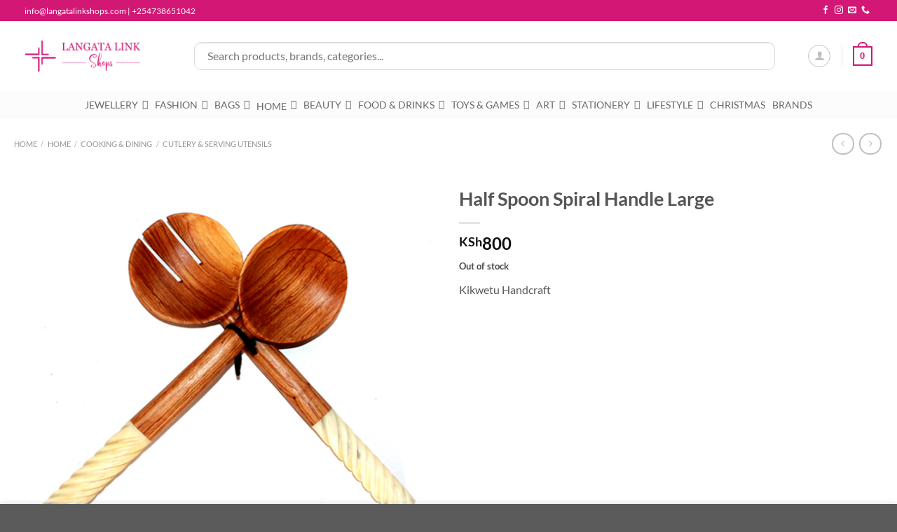

--- FILE ---
content_type: text/html; charset=UTF-8
request_url: https://www.langatalinkshops.com/product/half-spoon-spiral-handle-large/
body_size: 64237
content:
<!DOCTYPE html>
<html dir="ltr" lang="en-US" prefix="og: https://ogp.me/ns#" class="loading-site no-js">
<head>
	<meta charset="UTF-8" />
	<link rel="profile" href="http://gmpg.org/xfn/11" />
	<link rel="pingback" href="https://www.langatalinkshops.com/xmlrpc.php" />

	<script>(function(html){html.className = html.className.replace(/\bno-js\b/,'js')})(document.documentElement);</script>
<title>Half Spoon Spiral Handle Large - Langata Link Shops</title>
	<style>img:is([sizes="auto" i], [sizes^="auto," i]) { contain-intrinsic-size: 3000px 1500px }</style>
	
		<!-- All in One SEO Pro 4.8.5 - aioseo.com -->
	<meta name="robots" content="max-image-preview:large" />
	<link rel="canonical" href="https://www.langatalinkshops.com/product/half-spoon-spiral-handle-large/" />
	<meta name="generator" content="All in One SEO Pro (AIOSEO) 4.8.5" />
		<meta property="og:locale" content="en_US" />
		<meta property="og:site_name" content="Langata Link Shops - Showcasing the colour, spirit &amp; talent of Kenya all under one roof!" />
		<meta property="og:type" content="article" />
		<meta property="og:title" content="Half Spoon Spiral Handle Large - Langata Link Shops" />
		<meta property="og:url" content="https://www.langatalinkshops.com/product/half-spoon-spiral-handle-large/" />
		<meta property="article:published_time" content="2023-09-11T07:43:19+00:00" />
		<meta property="article:modified_time" content="2025-10-13T10:30:35+00:00" />
		<meta name="twitter:card" content="summary_large_image" />
		<meta name="twitter:title" content="Half Spoon Spiral Handle Large - Langata Link Shops" />
		<script type="application/ld+json" class="aioseo-schema">
			{"@context":"https:\/\/schema.org","@graph":[{"@type":"BreadcrumbList","@id":"https:\/\/www.langatalinkshops.com\/product\/half-spoon-spiral-handle-large\/#breadcrumblist","itemListElement":[{"@type":"ListItem","@id":"https:\/\/www.langatalinkshops.com#listItem","position":1,"name":"Home","item":"https:\/\/www.langatalinkshops.com","nextItem":{"@type":"ListItem","@id":"https:\/\/www.langatalinkshops.com\/shop\/#listItem","name":"shop"}},{"@type":"ListItem","@id":"https:\/\/www.langatalinkshops.com\/shop\/#listItem","position":2,"name":"shop","item":"https:\/\/www.langatalinkshops.com\/shop\/","nextItem":{"@type":"ListItem","@id":"https:\/\/www.langatalinkshops.com\/brand\/kikwetu-handcraft\/#listItem","name":"Kikwetu Handcraft"},"previousItem":{"@type":"ListItem","@id":"https:\/\/www.langatalinkshops.com#listItem","name":"Home"}},{"@type":"ListItem","@id":"https:\/\/www.langatalinkshops.com\/brand\/kikwetu-handcraft\/#listItem","position":3,"name":"Kikwetu Handcraft","item":"https:\/\/www.langatalinkshops.com\/brand\/kikwetu-handcraft\/","nextItem":{"@type":"ListItem","@id":"https:\/\/www.langatalinkshops.com\/product\/half-spoon-spiral-handle-large\/#listItem","name":"Half Spoon Spiral Handle Large"},"previousItem":{"@type":"ListItem","@id":"https:\/\/www.langatalinkshops.com\/shop\/#listItem","name":"shop"}},{"@type":"ListItem","@id":"https:\/\/www.langatalinkshops.com\/product\/half-spoon-spiral-handle-large\/#listItem","position":4,"name":"Half Spoon Spiral Handle Large","previousItem":{"@type":"ListItem","@id":"https:\/\/www.langatalinkshops.com\/brand\/kikwetu-handcraft\/#listItem","name":"Kikwetu Handcraft"}}]},{"@type":"Organization","@id":"https:\/\/www.langatalinkshops.com\/#organization","name":"Langata Link Shops","description":"Showcasing the colour, spirit & talent of Kenya all under one roof!","url":"https:\/\/www.langatalinkshops.com\/"},{"@type":"Product","@id":"https:\/\/www.langatalinkshops.com\/product\/half-spoon-spiral-handle-large\/#wooCommerceProduct","name":"Half Spoon Spiral Handle Large","url":"https:\/\/www.langatalinkshops.com\/product\/half-spoon-spiral-handle-large\/","brand":{"@type":"Brand","name":"Kikwetu Handcraft"},"sku":"164020","image":{"@type":"ImageObject","url":"https:\/\/www.langatalinkshops.com\/wp-content\/uploads\/2023\/09\/164020.jpg","@id":"https:\/\/www.langatalinkshops.com\/product\/half-spoon-spiral-handle-large\/#productImage","width":600,"height":600,"caption":"#image_title"},"offers":{"@type":"Offer","url":"https:\/\/www.langatalinkshops.com\/product\/half-spoon-spiral-handle-large\/#wooCommerceOffer","price":800,"priceCurrency":"KES","category":"Cutlery &amp; Serving Utensils","availability":"https:\/\/schema.org\/OutOfStock","priceSpecification":{"@type":"PriceSpecification","price":800,"priceCurrency":"KES","valueAddedTaxIncluded":"true"},"seller":{"@type":"Organization","@id":"https:\/\/www.langatalinkshops.com\/#organization"}}},{"@type":"WebPage","@id":"https:\/\/www.langatalinkshops.com\/product\/half-spoon-spiral-handle-large\/#webpage","url":"https:\/\/www.langatalinkshops.com\/product\/half-spoon-spiral-handle-large\/","name":"Half Spoon Spiral Handle Large - Langata Link Shops","inLanguage":"en-US","isPartOf":{"@id":"https:\/\/www.langatalinkshops.com\/#website"},"breadcrumb":{"@id":"https:\/\/www.langatalinkshops.com\/product\/half-spoon-spiral-handle-large\/#breadcrumblist"},"image":{"@type":"ImageObject","url":"https:\/\/www.langatalinkshops.com\/wp-content\/uploads\/2023\/09\/164020.jpg","@id":"https:\/\/www.langatalinkshops.com\/product\/half-spoon-spiral-handle-large\/#mainImage","width":600,"height":600,"caption":"#image_title"},"primaryImageOfPage":{"@id":"https:\/\/www.langatalinkshops.com\/product\/half-spoon-spiral-handle-large\/#mainImage"},"datePublished":"2023-09-11T10:43:19+03:00","dateModified":"2025-10-13T13:30:35+03:00"},{"@type":"WebSite","@id":"https:\/\/www.langatalinkshops.com\/#website","url":"https:\/\/www.langatalinkshops.com\/","name":"Langata Link Shops","description":"Showcasing the colour, spirit & talent of Kenya all under one roof!","inLanguage":"en-US","publisher":{"@id":"https:\/\/www.langatalinkshops.com\/#organization"}}]}
		</script>
		<!-- All in One SEO Pro -->

<meta name="viewport" content="width=device-width, initial-scale=1" /><link rel='dns-prefetch' href='//cdn.jsdelivr.net' />
<link rel='prefetch' href='https://www.langatalinkshops.com/wp-content/themes/flatsome/assets/js/flatsome.js?ver=e1ad26bd5672989785e1' />
<link rel='prefetch' href='https://www.langatalinkshops.com/wp-content/themes/flatsome/assets/js/chunk.slider.js?ver=3.19.9' />
<link rel='prefetch' href='https://www.langatalinkshops.com/wp-content/themes/flatsome/assets/js/chunk.popups.js?ver=3.19.9' />
<link rel='prefetch' href='https://www.langatalinkshops.com/wp-content/themes/flatsome/assets/js/chunk.tooltips.js?ver=3.19.9' />
<link rel='prefetch' href='https://www.langatalinkshops.com/wp-content/themes/flatsome/assets/js/woocommerce.js?ver=dd6035ce106022a74757' />
<link rel="alternate" type="application/rss+xml" title="Langata Link Shops &raquo; Feed" href="https://www.langatalinkshops.com/feed/" />
<link rel="alternate" type="application/rss+xml" title="Langata Link Shops &raquo; Comments Feed" href="https://www.langatalinkshops.com/comments/feed/" />
<link rel="alternate" type="application/rss+xml" title="Langata Link Shops &raquo; Half Spoon Spiral Handle Large Comments Feed" href="https://www.langatalinkshops.com/product/half-spoon-spiral-handle-large/feed/" />
<script type="text/javascript">
/* <![CDATA[ */
window._wpemojiSettings = {"baseUrl":"https:\/\/s.w.org\/images\/core\/emoji\/15.0.3\/72x72\/","ext":".png","svgUrl":"https:\/\/s.w.org\/images\/core\/emoji\/15.0.3\/svg\/","svgExt":".svg","source":{"concatemoji":"https:\/\/www.langatalinkshops.com\/wp-includes\/js\/wp-emoji-release.min.js?ver=6.7.4"}};
/*! This file is auto-generated */
!function(i,n){var o,s,e;function c(e){try{var t={supportTests:e,timestamp:(new Date).valueOf()};sessionStorage.setItem(o,JSON.stringify(t))}catch(e){}}function p(e,t,n){e.clearRect(0,0,e.canvas.width,e.canvas.height),e.fillText(t,0,0);var t=new Uint32Array(e.getImageData(0,0,e.canvas.width,e.canvas.height).data),r=(e.clearRect(0,0,e.canvas.width,e.canvas.height),e.fillText(n,0,0),new Uint32Array(e.getImageData(0,0,e.canvas.width,e.canvas.height).data));return t.every(function(e,t){return e===r[t]})}function u(e,t,n){switch(t){case"flag":return n(e,"\ud83c\udff3\ufe0f\u200d\u26a7\ufe0f","\ud83c\udff3\ufe0f\u200b\u26a7\ufe0f")?!1:!n(e,"\ud83c\uddfa\ud83c\uddf3","\ud83c\uddfa\u200b\ud83c\uddf3")&&!n(e,"\ud83c\udff4\udb40\udc67\udb40\udc62\udb40\udc65\udb40\udc6e\udb40\udc67\udb40\udc7f","\ud83c\udff4\u200b\udb40\udc67\u200b\udb40\udc62\u200b\udb40\udc65\u200b\udb40\udc6e\u200b\udb40\udc67\u200b\udb40\udc7f");case"emoji":return!n(e,"\ud83d\udc26\u200d\u2b1b","\ud83d\udc26\u200b\u2b1b")}return!1}function f(e,t,n){var r="undefined"!=typeof WorkerGlobalScope&&self instanceof WorkerGlobalScope?new OffscreenCanvas(300,150):i.createElement("canvas"),a=r.getContext("2d",{willReadFrequently:!0}),o=(a.textBaseline="top",a.font="600 32px Arial",{});return e.forEach(function(e){o[e]=t(a,e,n)}),o}function t(e){var t=i.createElement("script");t.src=e,t.defer=!0,i.head.appendChild(t)}"undefined"!=typeof Promise&&(o="wpEmojiSettingsSupports",s=["flag","emoji"],n.supports={everything:!0,everythingExceptFlag:!0},e=new Promise(function(e){i.addEventListener("DOMContentLoaded",e,{once:!0})}),new Promise(function(t){var n=function(){try{var e=JSON.parse(sessionStorage.getItem(o));if("object"==typeof e&&"number"==typeof e.timestamp&&(new Date).valueOf()<e.timestamp+604800&&"object"==typeof e.supportTests)return e.supportTests}catch(e){}return null}();if(!n){if("undefined"!=typeof Worker&&"undefined"!=typeof OffscreenCanvas&&"undefined"!=typeof URL&&URL.createObjectURL&&"undefined"!=typeof Blob)try{var e="postMessage("+f.toString()+"("+[JSON.stringify(s),u.toString(),p.toString()].join(",")+"));",r=new Blob([e],{type:"text/javascript"}),a=new Worker(URL.createObjectURL(r),{name:"wpTestEmojiSupports"});return void(a.onmessage=function(e){c(n=e.data),a.terminate(),t(n)})}catch(e){}c(n=f(s,u,p))}t(n)}).then(function(e){for(var t in e)n.supports[t]=e[t],n.supports.everything=n.supports.everything&&n.supports[t],"flag"!==t&&(n.supports.everythingExceptFlag=n.supports.everythingExceptFlag&&n.supports[t]);n.supports.everythingExceptFlag=n.supports.everythingExceptFlag&&!n.supports.flag,n.DOMReady=!1,n.readyCallback=function(){n.DOMReady=!0}}).then(function(){return e}).then(function(){var e;n.supports.everything||(n.readyCallback(),(e=n.source||{}).concatemoji?t(e.concatemoji):e.wpemoji&&e.twemoji&&(t(e.twemoji),t(e.wpemoji)))}))}((window,document),window._wpemojiSettings);
/* ]]> */
</script>
<link rel='stylesheet' id='vtprd-front-end-style-css' href='https://www.langatalinkshops.com/wp-content/plugins/pricing-deals-for-woocommerce/core/css/vtprd-front-end-min.css?ver=6.7.4' type='text/css' media='all' />
<style id='vtprd-inline-inline-css' type='text/css'>
tr.coupon-deals a {display:none;} 
</style>
<style id='wp-emoji-styles-inline-css' type='text/css'>

	img.wp-smiley, img.emoji {
		display: inline !important;
		border: none !important;
		box-shadow: none !important;
		height: 1em !important;
		width: 1em !important;
		margin: 0 0.07em !important;
		vertical-align: -0.1em !important;
		background: none !important;
		padding: 0 !important;
	}
</style>
<style id='wp-block-library-inline-css' type='text/css'>
:root{--wp-admin-theme-color:#007cba;--wp-admin-theme-color--rgb:0,124,186;--wp-admin-theme-color-darker-10:#006ba1;--wp-admin-theme-color-darker-10--rgb:0,107,161;--wp-admin-theme-color-darker-20:#005a87;--wp-admin-theme-color-darker-20--rgb:0,90,135;--wp-admin-border-width-focus:2px;--wp-block-synced-color:#7a00df;--wp-block-synced-color--rgb:122,0,223;--wp-bound-block-color:var(--wp-block-synced-color)}@media (min-resolution:192dpi){:root{--wp-admin-border-width-focus:1.5px}}.wp-element-button{cursor:pointer}:root{--wp--preset--font-size--normal:16px;--wp--preset--font-size--huge:42px}:root .has-very-light-gray-background-color{background-color:#eee}:root .has-very-dark-gray-background-color{background-color:#313131}:root .has-very-light-gray-color{color:#eee}:root .has-very-dark-gray-color{color:#313131}:root .has-vivid-green-cyan-to-vivid-cyan-blue-gradient-background{background:linear-gradient(135deg,#00d084,#0693e3)}:root .has-purple-crush-gradient-background{background:linear-gradient(135deg,#34e2e4,#4721fb 50%,#ab1dfe)}:root .has-hazy-dawn-gradient-background{background:linear-gradient(135deg,#faaca8,#dad0ec)}:root .has-subdued-olive-gradient-background{background:linear-gradient(135deg,#fafae1,#67a671)}:root .has-atomic-cream-gradient-background{background:linear-gradient(135deg,#fdd79a,#004a59)}:root .has-nightshade-gradient-background{background:linear-gradient(135deg,#330968,#31cdcf)}:root .has-midnight-gradient-background{background:linear-gradient(135deg,#020381,#2874fc)}.has-regular-font-size{font-size:1em}.has-larger-font-size{font-size:2.625em}.has-normal-font-size{font-size:var(--wp--preset--font-size--normal)}.has-huge-font-size{font-size:var(--wp--preset--font-size--huge)}.has-text-align-center{text-align:center}.has-text-align-left{text-align:left}.has-text-align-right{text-align:right}#end-resizable-editor-section{display:none}.aligncenter{clear:both}.items-justified-left{justify-content:flex-start}.items-justified-center{justify-content:center}.items-justified-right{justify-content:flex-end}.items-justified-space-between{justify-content:space-between}.screen-reader-text{border:0;clip:rect(1px,1px,1px,1px);clip-path:inset(50%);height:1px;margin:-1px;overflow:hidden;padding:0;position:absolute;width:1px;word-wrap:normal!important}.screen-reader-text:focus{background-color:#ddd;clip:auto!important;clip-path:none;color:#444;display:block;font-size:1em;height:auto;left:5px;line-height:normal;padding:15px 23px 14px;text-decoration:none;top:5px;width:auto;z-index:100000}html :where(.has-border-color){border-style:solid}html :where([style*=border-top-color]){border-top-style:solid}html :where([style*=border-right-color]){border-right-style:solid}html :where([style*=border-bottom-color]){border-bottom-style:solid}html :where([style*=border-left-color]){border-left-style:solid}html :where([style*=border-width]){border-style:solid}html :where([style*=border-top-width]){border-top-style:solid}html :where([style*=border-right-width]){border-right-style:solid}html :where([style*=border-bottom-width]){border-bottom-style:solid}html :where([style*=border-left-width]){border-left-style:solid}html :where(img[class*=wp-image-]){height:auto;max-width:100%}:where(figure){margin:0 0 1em}html :where(.is-position-sticky){--wp-admin--admin-bar--position-offset:var(--wp-admin--admin-bar--height,0px)}@media screen and (max-width:600px){html :where(.is-position-sticky){--wp-admin--admin-bar--position-offset:0px}}
</style>
<link rel='stylesheet' id='swiper-css-css' href='https://cdn.jsdelivr.net/npm/swiper@10/swiper-bundle.min.css?ver=10.0.0' type='text/css' media='all' />
<style id='swiper-css-inline-css' type='text/css'>

        .rvp-recently-viewed-section {
            margin: 30px 0;
            padding: 20px 0;
        }
        
        .rvp-title {
            font-size: 24px;
            font-weight: bold;
            margin-bottom: 30px;
            color: #666;
            position: relative;
            display: inline-block;
        }
        
        .rvp-title:after {
            content: "";
            position: absolute;
            bottom: -10px;
            left: 0;
            width: 25%;
            height: 2px;
            background: #d31775;
            border-radius: 1px;
        }
        
        /* Desktop alignment - align title with slider content */
        @media (min-width: 769px) {
            .rvp-title {
                text-align: left;
                margin-left: 50px;
            }
        }
        
        /* Mobile centered */
        @media (max-width: 768px) {
            .rvp-title {
                text-align: center;
                width: 100%;
                margin-left: 0;
            }
            
            .rvp-title:after {
                left: 50%;
                transform: translateX(-50%);
            }
        }
        
        .rvp-slider-container {
            position: relative;
            max-width: 100%;
            margin: 0 auto;
            padding-bottom: 80px; /* Add space for navigation buttons */
        }
        
        .rvp-swiper {
            padding: 0 50px;
        }
        
        .swiper-slide {
            height: auto;
            display: flex;
        }
        
        .rvp-product-item {
            background: #fff;
            border: 1px solid #ddd;
            border-radius: 8px;
            padding: 15px;
            text-align: center;
            transition: transform 0.3s ease, box-shadow 0.3s ease;
            height: 100%;
            display: flex;
            flex-direction: column;
            justify-content: space-between;
        }
        
        .rvp-product-item:hover {
            transform: translateY(-5px);
            box-shadow: 0 5px 15px rgba(0,0,0,0.1);
        }
        
        .rvp-product-image {
            margin-bottom: 15px;
        }
        
        .rvp-product-image img {
            width: 100%;
            height: auto;
            object-fit: cover;
            border-radius: 4px;
            aspect-ratio: 1/1;
        }
        
        .rvp-product-info {
            flex-grow: 1;
            display: flex;
            flex-direction: column;
            justify-content: space-between;
        }
        
        .rvp-product-title {
            font-size: 14px;
            margin: 10px 0;
            color: #333;
            text-decoration: none;
            display: -webkit-box;
            -webkit-line-clamp: 2;
            -webkit-box-orient: vertical;
            overflow: hidden;
        }
        
        .rvp-product-title a {
            color: #333;
            text-decoration: none;
        }
        
        .rvp-product-title a:hover {
            color: #d31775;
        }
        
        .rvp-product-price {
            font-weight: bold;
            color: #e74c3c;
            font-size: 16px;
            margin-bottom: 10px;
            display: block;
        }
        
        .rvp-product-actions {
            margin-top: 10px;
        }
        
        .rvp-add-to-cart,
        .rvp-select-options,
        .rvp-view-product {
            background: transparent;
            color: #d31775;
            border: 2px solid #d31775;
            padding: 8px 16px;
            border-radius: 6px;
            cursor: pointer;
            text-decoration: none;
            display: inline-block;
            font-size: 12px;
            font-weight: bold;
            transition: all 0.3s ease;
            width: 100%;
            text-align: center;
        }
        
        .rvp-add-to-cart:hover,
        .rvp-select-options:hover,
        .rvp-view-product:hover {
            background: #d31775;
            color: white;
            transform: translateY(-1px);
            box-shadow: 0 4px 8px rgba(211, 23, 117, 0.2);
        }
        
        .rvp-add-to-cart.loading {
            background: #f5f5f5;
            color: #999;
            border-color: #ccc;
            cursor: not-allowed;
            transform: none;
            box-shadow: none;
        }
        
        .rvp-add-to-cart.added {
            background: #27ae60;
            color: white;
            border-color: #27ae60;
        }
        
        .rvp-product-item a {
            text-decoration: none;
            color: inherit;
        }
        
        .swiper-button-next,
        .swiper-button-prev {
            color: #333;
            background: rgba(255,255,255,0.9);
            width: 40px;
            height: 40px;
            border-radius: 50%;
            border: 1px solid #ddd;
            top: auto;
            bottom: -60px;
            margin-top: 0;
        }
        
        .swiper-button-next {
            right: calc(50% - 60px);
        }
        
        .swiper-button-prev {
            left: calc(50% - 60px);
        }
        
        .swiper-button-next:after,
        .swiper-button-prev:after {
            font-size: 16px;
            font-weight: bold;
        }
        
        .swiper-pagination {
            bottom: -40px !important;
        }
        
        .swiper-pagination-bullet {
            background: #333;
            opacity: 0.5;
        }
        
        .swiper-pagination-bullet-active {
            opacity: 1;
        }
        
        /* Mobile Responsive */
        @media (max-width: 768px) {
            .rvp-swiper {
                padding: 0 20px;
            }
            
            .rvp-slider-container {
                padding-bottom: 70px; /* Reduced space for mobile */
            }
            
            .swiper-button-next,
            .swiper-button-prev {
                width: 30px;
                height: 30px;
                bottom: -50px;
            }
            
            .swiper-button-next {
                right: calc(50% - 45px);
            }
            
            .swiper-button-prev {
                left: calc(50% - 45px);
            }
            
            .swiper-button-next:after,
            .swiper-button-prev:after {
                font-size: 12px;
            }
            
            .swiper-pagination {
                bottom: -30px !important;
            }
            
            .rvp-product-image {
                margin-bottom: 10px;
            }
            
            .rvp-product-image img {
                height: auto;
                aspect-ratio: 1/1;
                border-radius: 6px;
            }
            
            .rvp-product-item {
                padding: 12px;
            }
            
            .rvp-product-title {
                font-size: 13px;
                margin: 8px 0;
                line-height: 1.3;
            }
            
            .rvp-product-price {
                font-size: 14px;
                margin-bottom: 8px;
            }
            
            .rvp-add-to-cart,
            .rvp-select-options,
            .rvp-view-product {
                padding: 6px 12px;
                font-size: 11px;
            }
            
            .swiper-button-next,
            .swiper-button-prev {
                width: 30px;
                height: 30px;
            }
            
            .swiper-button-next:after,
            .swiper-button-prev:after {
                font-size: 12px;
            }
            
            .rvp-title {
                font-size: 20px;
                margin-bottom: 25px;
            }
            
            .rvp-title:after {
                width: 30%;
            }
        }
        
        @media (max-width: 480px) {
            .rvp-swiper {
                padding: 0 15px;
            }
            
            .rvp-product-item {
                padding: 10px;
                border-radius: 6px;
            }
            
            .rvp-product-image {
                margin-bottom: 8px;
            }
            
            .rvp-product-image img {
                aspect-ratio: 1/1;
                border-radius: 4px;
            }
            
            .rvp-product-title {
                font-size: 12px;
                margin: 6px 0;
            }
            
            .rvp-product-price {
                font-size: 13px;
                margin-bottom: 6px;
            }
            
            .rvp-add-to-cart,
            .rvp-select-options,
            .rvp-view-product {
                padding: 5px 10px;
                font-size: 10px;
                border-width: 1.5px;
            }
            
            .rvp-title {
                font-size: 18px;
                margin-bottom: 20px;
            }
            
            .rvp-title:after {
                width: 35%;
                height: 1.5px;
            }
            
            .swiper-button-next,
            .swiper-button-prev {
                width: 25px;
                height: 25px;
                bottom: -40px;
            }
            
            .swiper-button-next {
                right: calc(50% - 35px);
            }
            
            .swiper-button-prev {
                left: calc(50% - 35px);
            }
            
            .swiper-button-next:after,
            .swiper-button-prev:after {
                font-size: 10px;
            }
            
            .swiper-pagination {
                bottom: -25px !important;
            }
            
            .rvp-slider-container {
                padding-bottom: 60px; /* Even less space for smallest screens */
            }
        }
        
</style>
<link rel='stylesheet' id='sr7css-css' href='//www.langatalinkshops.com/wp-content/plugins/revslider/public/css/sr7.css?ver=6.7.25' type='text/css' media='all' />
<link rel='stylesheet' id='photoswipe-css' href='https://www.langatalinkshops.com/wp-content/plugins/woocommerce/assets/css/photoswipe/photoswipe.min.css?ver=9.8.6' type='text/css' media='all' />
<link rel='stylesheet' id='photoswipe-default-skin-css' href='https://www.langatalinkshops.com/wp-content/plugins/woocommerce/assets/css/photoswipe/default-skin/default-skin.min.css?ver=9.8.6' type='text/css' media='all' />
<style id='woocommerce-inline-inline-css' type='text/css'>
.woocommerce form .form-row .required { visibility: visible; }
</style>
<link rel='stylesheet' id='megamenu-css' href='https://www.langatalinkshops.com/wp-content/uploads/maxmegamenu/style.css?ver=6ba27d' type='text/css' media='all' />
<link rel='stylesheet' id='dashicons-css' href='https://www.langatalinkshops.com/wp-includes/css/dashicons.min.css?ver=6.7.4' type='text/css' media='all' />
<link rel='stylesheet' id='brands-styles-css' href='https://www.langatalinkshops.com/wp-content/plugins/woocommerce/assets/css/brands.css?ver=9.8.6' type='text/css' media='all' />
<link rel='stylesheet' id='pwb-styles-frontend-css' href='https://www.langatalinkshops.com/wp-content/plugins/perfect-woocommerce-brands/build/frontend/css/style.css?ver=3.5.2' type='text/css' media='all' />
<link rel='stylesheet' id='flatsome-swatches-frontend-css' href='https://www.langatalinkshops.com/wp-content/themes/flatsome/assets/css/extensions/flatsome-swatches-frontend.css?ver=3.19.9' type='text/css' media='all' />
<link rel='stylesheet' id='qlwapp-css' href='https://www.langatalinkshops.com/wp-content/plugins/wp-whatsapp-chat/build/frontend/css/style.css?ver=7.6.7' type='text/css' media='all' />
<link rel='stylesheet' id='flatsome-main-css' href='https://www.langatalinkshops.com/wp-content/themes/flatsome/assets/css/flatsome.css?ver=3.19.9' type='text/css' media='all' />
<style id='flatsome-main-inline-css' type='text/css'>
@font-face {
				font-family: "fl-icons";
				font-display: block;
				src: url(https://www.langatalinkshops.com/wp-content/themes/flatsome/assets/css/icons/fl-icons.eot?v=3.19.9);
				src:
					url(https://www.langatalinkshops.com/wp-content/themes/flatsome/assets/css/icons/fl-icons.eot#iefix?v=3.19.9) format("embedded-opentype"),
					url(https://www.langatalinkshops.com/wp-content/themes/flatsome/assets/css/icons/fl-icons.woff2?v=3.19.9) format("woff2"),
					url(https://www.langatalinkshops.com/wp-content/themes/flatsome/assets/css/icons/fl-icons.ttf?v=3.19.9) format("truetype"),
					url(https://www.langatalinkshops.com/wp-content/themes/flatsome/assets/css/icons/fl-icons.woff?v=3.19.9) format("woff"),
					url(https://www.langatalinkshops.com/wp-content/themes/flatsome/assets/css/icons/fl-icons.svg?v=3.19.9#fl-icons) format("svg");
			}
</style>
<link rel='stylesheet' id='flatsome-shop-css' href='https://www.langatalinkshops.com/wp-content/themes/flatsome/assets/css/flatsome-shop.css?ver=3.19.9' type='text/css' media='all' />
<link rel='stylesheet' id='flatsome-style-css' href='https://www.langatalinkshops.com/wp-content/themes/flatsome-child/style.css?ver=3.0' type='text/css' media='all' />
<script type="text/javascript" id="jquery-core-js-extra">
/* <![CDATA[ */
var wc_ajax_search_pro = {"ajax_url":"https:\/\/www.langatalinkshops.com\/wp-admin\/admin-ajax.php","nonce":"2ab533f0f0","shop_url":"https:\/\/www.langatalinkshops.com\/shop\/","wc_ajax_url":"\/?wc-ajax=%%endpoint%%"};
/* ]]> */
</script>
<script type="text/javascript" src="https://www.langatalinkshops.com/wp-includes/js/jquery/jquery.min.js?ver=3.7.1" id="jquery-core-js"></script>
<script type="text/javascript" src="//www.langatalinkshops.com/wp-content/plugins/revslider/public/js/libs/tptools.js?ver=6.7.25" id="tp-tools-js" async="async" data-wp-strategy="async"></script>
<script type="text/javascript" src="//www.langatalinkshops.com/wp-content/plugins/revslider/public/js/sr7.js?ver=6.7.25" id="sr7-js" async="async" data-wp-strategy="async"></script>
<script type="text/javascript" src="https://www.langatalinkshops.com/wp-content/plugins/woocommerce/assets/js/jquery-blockui/jquery.blockUI.min.js?ver=2.7.0-wc.9.8.6" id="jquery-blockui-js" data-wp-strategy="defer"></script>
<script type="text/javascript" src="https://www.langatalinkshops.com/wp-content/plugins/woocommerce/assets/js/photoswipe/photoswipe.min.js?ver=4.1.1-wc.9.8.6" id="photoswipe-js" defer="defer" data-wp-strategy="defer"></script>
<script type="text/javascript" src="https://www.langatalinkshops.com/wp-content/plugins/woocommerce/assets/js/photoswipe/photoswipe-ui-default.min.js?ver=4.1.1-wc.9.8.6" id="photoswipe-ui-default-js" defer="defer" data-wp-strategy="defer"></script>
<script type="text/javascript" id="wc-single-product-js-extra">
/* <![CDATA[ */
var wc_single_product_params = {"i18n_required_rating_text":"Please select a rating","i18n_rating_options":["1 of 5 stars","2 of 5 stars","3 of 5 stars","4 of 5 stars","5 of 5 stars"],"i18n_product_gallery_trigger_text":"View full-screen image gallery","review_rating_required":"yes","flexslider":{"rtl":false,"animation":"slide","smoothHeight":true,"directionNav":false,"controlNav":"thumbnails","slideshow":false,"animationSpeed":500,"animationLoop":false,"allowOneSlide":false},"zoom_enabled":"","zoom_options":[],"photoswipe_enabled":"1","photoswipe_options":{"shareEl":false,"closeOnScroll":false,"history":false,"hideAnimationDuration":0,"showAnimationDuration":0},"flexslider_enabled":""};
/* ]]> */
</script>
<script type="text/javascript" src="https://www.langatalinkshops.com/wp-content/plugins/woocommerce/assets/js/frontend/single-product.min.js?ver=9.8.6" id="wc-single-product-js" defer="defer" data-wp-strategy="defer"></script>
<script type="text/javascript" src="https://www.langatalinkshops.com/wp-content/plugins/woocommerce/assets/js/js-cookie/js.cookie.min.js?ver=2.1.4-wc.9.8.6" id="js-cookie-js" data-wp-strategy="defer"></script>
<link rel="https://api.w.org/" href="https://www.langatalinkshops.com/wp-json/" /><link rel="alternate" title="JSON" type="application/json" href="https://www.langatalinkshops.com/wp-json/wp/v2/product/56544" /><link rel="EditURI" type="application/rsd+xml" title="RSD" href="https://www.langatalinkshops.com/xmlrpc.php?rsd" />
<meta name="generator" content="WordPress 6.7.4" />
<meta name="generator" content="WooCommerce 9.8.6" />
<link rel='shortlink' href='https://www.langatalinkshops.com/?p=56544' />
<link rel="alternate" title="oEmbed (JSON)" type="application/json+oembed" href="https://www.langatalinkshops.com/wp-json/oembed/1.0/embed?url=https%3A%2F%2Fwww.langatalinkshops.com%2Fproduct%2Fhalf-spoon-spiral-handle-large%2F" />
<link rel="alternate" title="oEmbed (XML)" type="text/xml+oembed" href="https://www.langatalinkshops.com/wp-json/oembed/1.0/embed?url=https%3A%2F%2Fwww.langatalinkshops.com%2Fproduct%2Fhalf-spoon-spiral-handle-large%2F&#038;format=xml" />
        <style id="wc-ajax-search-pro-styles">
            :root {
                --wc-primary-color: #d31775;
                --wc-border-color: #e1e5e9;
                --wc-text-color: #333;
                --wc-light-bg: #f8f9fa;
                --wc-hover-bg: #f5f5f5;
            }

            /* Base styles for all search containers */
            .full-width-search-pro {
                width: 100% !important;
                max-width: none !important;
                position: relative;
                display: block !important;
                box-sizing: border-box !important;
                z-index: 99999;
            }

            .wc-search-form-pro {
                position: relative;
                margin-bottom: 0;
            }

            .wc-ajax-search-input-pro {
                width: 100%;
                padding: 12px 50px 12px 15px;
                border: 2px solid var(--wc-border-color);
                border-radius: 8px;
                font-size: 16px;
                box-sizing: border-box;
                -webkit-appearance: none;
                appearance: none;
                outline: none;
                transition: border-color 0.3s ease, box-shadow 0.3s ease;
            }

            .wc-ajax-search-input-pro:focus {
                border-color: var(--wc-primary-color);
                box-shadow: 0 0 0 3px rgba(211, 23, 117, 0.1);
            }

            .wc-search-spinner-pro {
                position: absolute;
                right: 15px;
                top: 50%;
                transform: translateY(-50%);
                z-index: 100000;
            }

            .spinner-pro {
                display: inline-block;
                width: 20px;
                height: 20px;
                border: 2px solid rgba(0, 0, 0, 0.1);
                border-left-color: var(--wc-primary-color);
                border-radius: 50%;
                animation: spin-pro 1s linear infinite;
            }

            @keyframes spin-pro {
                to { transform: rotate(360deg); }
            }

            .wc-search-results-pro {
                position: absolute;
                width: 100%;
                background: white;
                border: 1px solid var(--wc-border-color);
                border-radius: 8px;
                box-shadow: 0 10px 40px rgba(0, 0, 0, 0.1);
                z-index: 100000;
                max-height: 500px;
                overflow-y: auto;
                box-sizing: border-box;
                top: 100%;
                left: 0;
                margin-top: 8px;
                display: none;
                -webkit-overflow-scrolling: touch;
            }

            .wc-search-results-container-pro {
                padding: 15px;
            }

            .wc-search-section-pro {
                margin-bottom: 20px;
            }

            .wc-search-section-pro:last-child {
                margin-bottom: 0;
            }

            .wc-search-section-title-pro {
                font-size: 14px;
                font-weight: 600;
                color: var(--wc-primary-color);
                margin: 0 0 10px 0;
                padding: 0;
                text-transform: uppercase;
                letter-spacing: 0.5px;
            }

            .wc-search-taxonomy-item-pro {
                display: flex;
                align-items: center;
                padding: 8px 0;
                border-bottom: 1px solid #f0f0f0;
                transition: background-color 0.2s ease;
            }

            .wc-search-taxonomy-item-pro:hover {
                background-color: var(--wc-hover-bg);
                border-radius: 4px;
                margin: 0 -5px;
                padding: 8px 5px;
            }

            .wc-search-taxonomy-item-pro:last-child {
                border-bottom: none;
            }

            .wc-taxonomy-icon-pro {
                flex: 0 0 24px;
                height: 24px;
                margin-right: 10px;
                color: var(--wc-primary-color);
                display: flex;
                align-items: center;
                justify-content: center;
            }

            .wc-taxonomy-info-pro {
                flex: 1;
                display: flex;
                flex-direction: column;
            }

            .wc-taxonomy-name-pro {
                color: var(--wc-text-color);
                text-decoration: none;
                font-weight: 500;
                font-size: 14px;
                line-height: 1.2;
                margin-bottom: 2px;
            }

            .wc-taxonomy-name-pro:hover {
                color: var(--wc-primary-color);
            }

            .wc-taxonomy-count-pro {
                color: #888;
                font-size: 12px;
            }

            .wc-search-products-pro {
                display: flex;
                flex-direction: column;
                gap: 10px;
            }

            .wc-search-product-pro {
                display: flex;
                align-items: center;
                padding: 10px;
                border: 1px solid var(--wc-border-color);
                border-radius: 6px;
                transition: all 0.2s ease;
            }

            .wc-search-product-pro:hover {
                border-color: var(--wc-primary-color);
                transform: translateY(-1px);
                box-shadow: 0 4px 12px rgba(0, 0, 0, 0.05);
            }

            .wc-product-image-pro {
                flex: 0 0 80px;
                width: 80px;
                height: 80px;
                margin-right: 12px;
                overflow: hidden;
                border-radius: 4px;
            }

            .wc-product-image-pro img {
                width: 100%;
                height: 100%;
                object-fit: cover;
            }

            .wc-product-info-pro {
                flex: 1;
                display: flex;
                flex-direction: column;
                gap: 6px;
            }

            .wc-product-name-pro {
                margin: 0;
                font-size: 14px;
                font-weight: 500;
                line-height: 1.3;
            }

            .wc-product-name-pro a {
                color: var(--wc-text-color);
                text-decoration: none;
            }

            .wc-product-name-pro a:hover {
                color: var(--wc-primary-color);
            }

            .wc-product-price-pro {
                font-size: 14px;
                font-weight: 600;
                color: var(--wc-primary-color);
            }

            .wc-product-actions-pro button,
            .wc-product-actions-pro a {
                background: white;
                color: var(--wc-primary-color);
                border: 1px solid var(--wc-primary-color);
                padding: 4px 8px;
                border-radius: 4px;
                cursor: pointer;
                text-decoration: none;
                font-size: 11px;
                font-weight: 500;
                transition: all 0.2s ease;
                display: inline-block;
            }

            .wc-product-actions-pro button:hover,
            .wc-product-actions-pro a:hover {
                background: var(--wc-primary-color);
                color: white;
            }

            .wc-search-view-all-pro {
                padding: 15px;
                text-align: center;
                border-top: 1px solid var(--wc-border-color);
                background: var(--wc-light-bg);
                margin: 15px -15px -15px -15px;
                border-radius: 0 0 8px 8px;
            }

            .wc-search-view-all-top {
                margin: -15px -15px 15px -15px !important;
                border-top: none !important;
                border-bottom: 1px solid var(--wc-border-color) !important;
                border-radius: 8px 8px 0 0 !important;
            }

            .wc-search-view-all-pro a {
                color: var(--wc-primary-color);
                text-decoration: none;
                font-weight: 500;
                font-size: 14px;
                display: block;
                padding: 8px;
                border-radius: 4px;
                transition: background-color 0.2s ease;
            }

            .wc-search-view-all-pro a:hover {
                background: rgba(211, 23, 117, 0.1);
            }

            .wc-no-results-pro {
                padding: 30px;
                text-align: center;
                color: #666;
                font-size: 14px;
            }

            /* Desktop-specific styles */
            .wc-search-type-desktop .wc-ajax-search-input-pro {
                padding: 15px 50px 15px 18px;
                font-size: 16px;
                border-radius: 10px;
            }

            .wc-search-type-desktop .wc-search-results-pro {
                max-height: 600px;
                border-radius: 10px;
                box-shadow: 0 15px 50px rgba(0, 0, 0, 0.15);
            }

            .wc-search-type-desktop .wc-search-results-container-pro {
                padding: 20px;
            }

            .wc-search-type-desktop .wc-product-image-pro {
                flex: 0 0 90px;
                width: 90px;
                height: 90px;
            }

            .wc-search-type-desktop .wc-search-products-desktop {
                gap: 12px;
            }

            /* Mobile-specific styles */
            .wc-search-type-mobile .wc-ajax-search-input-pro {
                padding: 14px 45px 14px 16px;
                font-size: 16px;
                border-radius: 8px;
                border-width: 1px;
            }

            .wc-search-type-mobile .wc-search-results-pro {
                max-height: 70vh;
                border-radius: 6px;
                box-shadow: 0 8px 32px rgba(0, 0, 0, 0.15);
                margin-top: 4px;
            }

            .wc-search-type-mobile .wc-search-results-container-pro {
                padding: 12px;
            }

            .wc-search-type-mobile .wc-search-section-pro {
                margin-bottom: 15px;
            }

            .wc-search-type-mobile .wc-search-section-title-pro {
                font-size: 13px;
                margin-bottom: 8px;
            }

            .wc-search-type-mobile .wc-search-taxonomy-item-pro {
                padding: 10px 0;
            }

            .wc-search-type-mobile .wc-taxonomy-icon-pro {
                flex: 0 0 20px;
                height: 20px;
                margin-right: 8px;
            }

            .wc-search-type-mobile .wc-taxonomy-name-pro {
                font-size: 14px;
            }

            .wc-search-type-mobile .wc-taxonomy-count-pro {
                font-size: 12px;
            }

            .wc-search-type-mobile .wc-product-image-pro {
                flex: 0 0 60px;
                width: 60px;
                height: 60px;
                margin-right: 10px;
            }

            .wc-search-type-mobile .wc-product-name-pro {
                font-size: 13px;
            }

            .wc-search-type-mobile .wc-product-price-pro {
                font-size: 13px;
            }

            .wc-search-type-mobile .wc-search-products-mobile {
                gap: 8px;
            }

            .wc-search-type-mobile .wc-search-product-pro {
                padding: 8px;
            }

            .wc-search-type-mobile .wc-search-spinner-pro {
                right: 12px;
            }

            .wc-search-type-mobile .spinner-pro {
                width: 18px;
                height: 18px;
            }

            /* Custom Search Results Page Styles */
            .wc-custom-search-results-pro {
                max-width: 1200px;
                margin: 0 auto;
                padding: 30px 20px;
            }

            .wc-search-header-pro {
                text-align: center;
                margin-bottom: 40px;
            }

            .wc-search-header-pro h1 {
                font-size: 28px;
                color: var(--wc-text-color);
                margin-bottom: 10px;
            }

            .wc-results-count-pro {
                color: #666;
                font-size: 16px;
            }

            .wc-search-grid-pro {
                display: grid;
                grid-template-columns: repeat(auto-fill, minmax(200px, 1fr));
                gap: 20px;
                margin-bottom: 40px;
            }

            .wc-grid-product-pro {
                background: white;
                border: 1px solid var(--wc-border-color);
                border-radius: 8px;
                overflow: hidden;
                transition: all 0.3s ease;
            }

            .wc-grid-product-pro:hover {
                transform: translateY(-4px);
                box-shadow: 0 8px 25px rgba(0, 0, 0, 0.1);
                border-color: var(--wc-primary-color);
            }

            .wc-grid-product-image-pro {
                position: relative;
                width: 100%;
                aspect-ratio: 1;
                overflow: hidden;
            }

            .wc-grid-product-image-pro img {
                width: 100%;
                height: 100%;
                object-fit: cover;
                transition: transform 0.3s ease;
            }

            .wc-grid-product-pro:hover .wc-grid-product-image-pro img {
                transform: scale(1.05);
            }

            .wc-grid-product-info-pro {
                padding: 15px;
                text-align: center;
            }

            .wc-grid-product-name-pro {
                font-size: 14px;
                font-weight: 500;
                margin-bottom: 8px;
                line-height: 1.3;
                height: 2.6em;
                overflow: hidden;
                display: -webkit-box;
                -webkit-line-clamp: 2;
                -webkit-box-orient: vertical;
            }

            .wc-grid-product-name-pro a {
                color: var(--wc-text-color);
                text-decoration: none;
            }

            .wc-grid-product-name-pro a:hover {
                color: var(--wc-primary-color);
            }

            .wc-grid-product-price-pro {
                font-size: 16px;
                font-weight: 600;
                color: var(--wc-primary-color);
                margin-bottom: 12px;
            }

            .wc-grid-product-button-pro {
                width: 100%;
            }

            .wc-grid-product-button-pro button,
            .wc-grid-product-button-pro a {
                width: 100%;
                padding: 10px;
                background: white;
                color: var(--wc-primary-color);
                border: 2px solid var(--wc-primary-color);
                border-radius: 6px;
                cursor: pointer;
                font-size: 12px;
                font-weight: 600;
                text-decoration: none;
                display: block;
                text-align: center;
                transition: all 0.3s ease;
                box-sizing: border-box;
            }

            .wc-grid-product-button-pro button:hover,
            .wc-grid-product-button-pro a:hover {
                background: var(--wc-primary-color);
                color: white;
                transform: translateY(-2px);
                box-shadow: 0 4px 12px rgba(211, 23, 117, 0.3);
            }

            /* Additional results section styles */
            .wc-search-taxonomy-results-pro {
                margin-top: 0;
                margin-bottom: 40px;
                padding: 0 0 30px 0;
                border-bottom: 2px solid var(--wc-border-color);
            }

            .wc-search-products-section-pro {
                margin-top: 30px;
            }

            .wc-search-taxonomy-unified-grid {
                display: grid;
                grid-template-columns: repeat(auto-fit, minmax(280px, 1fr));
                gap: 20px;
            }

            .wc-search-taxonomy-unified-card {
                background: white;
                border: 1px solid var(--wc-border-color);
                border-radius: 10px;
                padding: 20px;
                display: flex;
                align-items: center;
                transition: all 0.3s ease;
                position: relative;
                overflow: hidden;
            }

            .wc-search-taxonomy-unified-card::before {
                content: '';
                position: absolute;
                top: 0;
                left: 0;
                width: 4px;
                height: 100%;
                background: var(--wc-primary-color);
                transform: scaleY(0);
                transition: transform 0.3s ease;
            }

            .wc-search-taxonomy-unified-card:hover {
                transform: translateY(-3px);
                box-shadow: 0 8px 25px rgba(0, 0, 0, 0.1);
                border-color: var(--wc-primary-color);
            }

            .wc-search-taxonomy-unified-card:hover::before {
                transform: scaleY(1);
            }

            .wc-taxonomy-unified-icon {
                flex: 0 0 50px;
                width: 50px;
                height: 50px;
                background: rgba(211, 23, 117, 0.1);
                border-radius: 10px;
                display: flex;
                align-items: center;
                justify-content: center;
                color: var(--wc-primary-color);
                margin-right: 15px;
                transition: all 0.3s ease;
            }

            .wc-search-taxonomy-unified-card:hover .wc-taxonomy-unified-icon {
                background: var(--wc-primary-color);
                color: white;
                transform: scale(1.1);
            }

            .wc-taxonomy-unified-content {
                flex: 1;
                display: flex;
                flex-direction: column;
            }

            .wc-taxonomy-unified-type {
                font-size: 12px;
                color: var(--wc-primary-color);
                font-weight: 600;
                text-transform: uppercase;
                letter-spacing: 0.5px;
                margin-bottom: 5px;
            }

            .wc-taxonomy-unified-content h4 {
                margin: 0 0 8px 0;
                font-size: 18px;
                font-weight: 600;
                color: var(--wc-text-color);
                line-height: 1.2;
            }

            .wc-taxonomy-unified-content a {
                text-decoration: none;
            }

            .wc-taxonomy-unified-content a:hover h4 {
                color: var(--wc-primary-color);
            }

            .wc-taxonomy-unified-count {
                font-size: 14px;
                color: #666;
                font-weight: 500;
            }

            .wc-load-more-container-pro {
                text-align: center;
                margin-top: 40px;
            }

            .wc-load-more-btn-pro {
                background: white;
                color: var(--wc-primary-color);
                border: 2px solid var(--wc-primary-color);
                padding: 15px 30px;
                border-radius: 8px;
                cursor: pointer;
                font-size: 14px;
                font-weight: 600;
                transition: all 0.3s ease;
            }

            .wc-load-more-btn-pro:hover {
                background: var(--wc-primary-color);
                color: white;
                transform: translateY(-2px);
                box-shadow: 0 4px 12px rgba(211, 23, 117, 0.3);
            }

            .wc-loading-pro {
                margin-top: 20px;
            }

            .wc-loading-pro .spinner-pro {
                width: 40px;
                height: 40px;
                border-width: 3px;
            }

            /* Responsive Design */
            @media (max-width: 768px) {
                .wc-search-type-desktop {
                    display: none !important;
                }

                .wc-search-grid-pro {
                    grid-template-columns: repeat(auto-fill, minmax(160px, 1fr));
                    gap: 15px;
                }

                .wc-search-taxonomy-unified-grid {
                    grid-template-columns: 1fr;
                    gap: 15px;
                }

                .wc-search-taxonomy-unified-card {
                    padding: 15px;
                }

                .wc-taxonomy-unified-icon {
                    flex: 0 0 40px;
                    width: 40px;
                    height: 40px;
                    margin-right: 12px;
                }

                .wc-taxonomy-unified-content h4 {
                    font-size: 16px;
                }

                .wc-grid-product-info-pro {
                    padding: 12px;
                }

                .wc-grid-product-name-pro {
                    font-size: 13px;
                }

                .wc-grid-product-price-pro {
                    font-size: 14px;
                }

                .wc-custom-search-results-pro {
                    padding: 20px 15px;
                }

                .wc-search-header-pro h1 {
                    font-size: 24px;
                }

                .wc-search-taxonomy-results-pro h2 {
                    font-size: 20px;
                }
            }

            @media (min-width: 769px) {
                .wc-search-type-mobile {
                    display: none !important;
                }
            }

            @media (max-width: 480px) {
                .wc-search-grid-pro {
                    grid-template-columns: repeat(2, 1fr);
                    gap: 12px;
                }

                .wc-search-taxonomy-unified-grid {
                    grid-template-columns: 1fr;
                    gap: 12px;
                }

                .wc-search-taxonomy-unified-card {
                    padding: 12px;
                }

                .wc-taxonomy-unified-icon {
                    flex: 0 0 35px;
                    width: 35px;
                    height: 35px;
                    margin-right: 10px;
                }

                .wc-taxonomy-unified-content h4 {
                    font-size: 15px;
                }

                .wc-grid-product-info-pro {
                    padding: 10px;
                }

                .wc-grid-product-name-pro {
                    font-size: 12px;
                    height: 2.4em;
                }

                .wc-grid-product-price-pro {
                    font-size: 13px;
                }

                .wc-grid-product-button-pro button,
                .wc-grid-product-button-pro a {
                    padding: 8px;
                    font-size: 11px;
                }

                .wc-search-header-pro h1 {
                    font-size: 20px;
                }

                .wc-search-taxonomy-results-pro h2 {
                    font-size: 18px;
                }

                .wc-search-taxonomy-results-pro {
                    margin-top: 20px;
                    margin-bottom: 30px;
                    padding: 20px 0;
                }
            }

            /* High contrast mode support */
            @media (prefers-contrast: high) {
                .wc-search-results-pro {
                    border: 2px solid var(--wc-primary-color);
                }

                .wc-search-product-pro {
                    border: 2px solid var(--wc-border-color);
                }

                .wc-search-product-pro:hover {
                    border: 2px solid var(--wc-primary-color);
                }
            }

            /* Reduced motion support */
            @media (prefers-reduced-motion: reduce) {
                * {
                    animation-duration: 0.01ms !important;
                    animation-iteration-count: 1 !important;
                    transition-duration: 0.01ms !important;
                }
            }

            /* Prevent conflicts between multiple search instances */
            .wc-ajax-search-pro-container {
                position: relative;
                z-index: 99999;
                isolation: isolate;
            }

            .wc-desktop-search {
                --search-z-index: 99999;
            }

            .wc-mobile-search {
                --search-z-index: 99998;
            }

            .wc-desktop-search .wc-search-results-pro {
                z-index: var(--search-z-index);
            }

            .wc-mobile-search .wc-search-results-pro {
                z-index: var(--search-z-index);
            }
        </style>
        <!-- Google tag (gtag.js) -->
<script async src="https://www.googletagmanager.com/gtag/js?id=AW-16805190806">
</script>
<script>
  window.dataLayer = window.dataLayer || [];
  function gtag(){dataLayer.push(arguments);}
  gtag('js', new Date());

  gtag('config', 'AW-16805190806');
</script>	<noscript><style>.woocommerce-product-gallery{ opacity: 1 !important; }</style></noscript>
	<link rel="preconnect" href="https://fonts.googleapis.com">
<link rel="preconnect" href="https://fonts.gstatic.com/" crossorigin>
<meta name="generator" content="Powered by Slider Revolution 6.7.25 - responsive, Mobile-Friendly Slider Plugin for WordPress with comfortable drag and drop interface." />
<link rel="icon" href="https://www.langatalinkshops.com/wp-content/uploads/2019/02/cropped-LLS-Favicon-1-32x32.png" sizes="32x32" />
<link rel="icon" href="https://www.langatalinkshops.com/wp-content/uploads/2019/02/cropped-LLS-Favicon-1-192x192.png" sizes="192x192" />
<link rel="apple-touch-icon" href="https://www.langatalinkshops.com/wp-content/uploads/2019/02/cropped-LLS-Favicon-1-180x180.png" />
<meta name="msapplication-TileImage" content="https://www.langatalinkshops.com/wp-content/uploads/2019/02/cropped-LLS-Favicon-1-270x270.png" />
<script>
	window._tpt			??= {};
	window.SR7			??= {};
	_tpt.R				??= {};
	_tpt.R.fonts		??= {};
	_tpt.R.fonts.customFonts??= {};
	SR7.devMode			=  false;
	SR7.F 				??= {};
	SR7.G				??= {};
	SR7.LIB				??= {};
	SR7.E				??= {};
	SR7.E.gAddons		??= {};
	SR7.E.php 			??= {};
	SR7.E.nonce			= '2df0bea1bd';
	SR7.E.ajaxurl		= 'https://www.langatalinkshops.com/wp-admin/admin-ajax.php';
	SR7.E.resturl		= 'https://www.langatalinkshops.com/wp-json/';
	SR7.E.slug_path		= 'revslider/revslider.php';
	SR7.E.slug			= 'revslider';
	SR7.E.plugin_url	= 'https://www.langatalinkshops.com/wp-content/plugins/revslider/';
	SR7.E.wp_plugin_url = 'https://www.langatalinkshops.com/wp-content/plugins/';
	SR7.E.revision		= '6.7.25';
	SR7.E.fontBaseUrl	= '';
	SR7.G.breakPoints 	= [1240,1024,778,480];
	SR7.E.modules 		= ['module','page','slide','layer','draw','animate','srtools','canvas','defaults','carousel','navigation','media','modifiers','migration'];
	SR7.E.libs 			= ['WEBGL'];
	SR7.E.css 			= ['csslp','cssbtns','cssfilters','cssnav','cssmedia'];
	SR7.E.resources		= {};
	SR7.JSON			??= {};
/*! Slider Revolution 7.0 - Page Processor */
!function(){"use strict";window.SR7??={},window._tpt??={},SR7.version="Slider Revolution 6.7.16",_tpt.getWinDim=function(t){_tpt.screenHeightWithUrlBar??=window.innerHeight;let e=SR7.F?.modal?.visible&&SR7.M[SR7.F.module.getIdByAlias(SR7.F.modal.requested)];_tpt.scrollBar=window.innerWidth!==document.documentElement.clientWidth||e&&window.innerWidth!==e.c.module.clientWidth,_tpt.winW=window.innerWidth-(_tpt.scrollBar||"prepare"==t?_tpt.scrollBarW??_tpt.mesureScrollBar():0),_tpt.winH=window.innerHeight,_tpt.winWAll=document.documentElement.clientWidth},_tpt.getResponsiveLevel=function(t,e){SR7.M[e];return _tpt.closestGE(t,_tpt.winWAll)},_tpt.mesureScrollBar=function(){let t=document.createElement("div");return t.className="RSscrollbar-measure",t.style.width="100px",t.style.height="100px",t.style.overflow="scroll",t.style.position="absolute",t.style.top="-9999px",document.body.appendChild(t),_tpt.scrollBarW=t.offsetWidth-t.clientWidth,document.body.removeChild(t),_tpt.scrollBarW},_tpt.loadCSS=async function(t,e,s){return s?_tpt.R.fonts.required[e].status=1:(_tpt.R[e]??={},_tpt.R[e].status=1),new Promise(((n,i)=>{if(_tpt.isStylesheetLoaded(t))s?_tpt.R.fonts.required[e].status=2:_tpt.R[e].status=2,n();else{const o=document.createElement("link");o.rel="stylesheet";let l="text",r="css";o["type"]=l+"/"+r,o.href=t,o.onload=()=>{s?_tpt.R.fonts.required[e].status=2:_tpt.R[e].status=2,n()},o.onerror=()=>{s?_tpt.R.fonts.required[e].status=3:_tpt.R[e].status=3,i(new Error(`Failed to load CSS: ${t}`))},document.head.appendChild(o)}}))},_tpt.addContainer=function(t){const{tag:e="div",id:s,class:n,datas:i,textContent:o,iHTML:l}=t,r=document.createElement(e);if(s&&""!==s&&(r.id=s),n&&""!==n&&(r.className=n),i)for(const[t,e]of Object.entries(i))"style"==t?r.style.cssText=e:r.setAttribute(`data-${t}`,e);return o&&(r.textContent=o),l&&(r.innerHTML=l),r},_tpt.collector=function(){return{fragment:new DocumentFragment,add(t){var e=_tpt.addContainer(t);return this.fragment.appendChild(e),e},append(t){t.appendChild(this.fragment)}}},_tpt.isStylesheetLoaded=function(t){let e=t.split("?")[0];return Array.from(document.querySelectorAll('link[rel="stylesheet"], link[rel="preload"]')).some((t=>t.href.split("?")[0]===e))},_tpt.preloader={requests:new Map,preloaderTemplates:new Map,show:function(t,e){if(!e||!t)return;const{type:s,color:n}=e;if(s<0||"off"==s)return;const i=`preloader_${s}`;let o=this.preloaderTemplates.get(i);o||(o=this.build(s,n),this.preloaderTemplates.set(i,o)),this.requests.has(t)||this.requests.set(t,{count:0});const l=this.requests.get(t);clearTimeout(l.timer),l.count++,1===l.count&&(l.timer=setTimeout((()=>{l.preloaderClone=o.cloneNode(!0),l.anim&&l.anim.kill(),void 0!==_tpt.gsap?l.anim=_tpt.gsap.fromTo(l.preloaderClone,1,{opacity:0},{opacity:1}):l.preloaderClone.classList.add("sr7-fade-in"),t.appendChild(l.preloaderClone)}),150))},hide:function(t){if(!this.requests.has(t))return;const e=this.requests.get(t);e.count--,e.count<0&&(e.count=0),e.anim&&e.anim.kill(),0===e.count&&(clearTimeout(e.timer),e.preloaderClone&&(e.preloaderClone.classList.remove("sr7-fade-in"),e.anim=_tpt.gsap.to(e.preloaderClone,.3,{opacity:0,onComplete:function(){e.preloaderClone.remove()}})))},state:function(t){if(!this.requests.has(t))return!1;return this.requests.get(t).count>0},build:(t,e="#ffffff",s="")=>{if(t<0||"off"===t)return null;const n=parseInt(t);if(t="prlt"+n,isNaN(n))return null;if(_tpt.loadCSS(SR7.E.plugin_url+"public/css/preloaders/t"+n+".css","preloader_"+t),isNaN(n)||n<6){const i=`background-color:${e}`,o=1===n||2==n?i:"",l=3===n||4==n?i:"",r=_tpt.collector();["dot1","dot2","bounce1","bounce2","bounce3"].forEach((t=>r.add({tag:"div",class:t,datas:{style:l}})));const d=_tpt.addContainer({tag:"sr7-prl",class:`${t} ${s}`,datas:{style:o}});return r.append(d),d}{let i={};if(7===n){let t;e.startsWith("#")?(t=e.replace("#",""),t=`rgba(${parseInt(t.substring(0,2),16)}, ${parseInt(t.substring(2,4),16)}, ${parseInt(t.substring(4,6),16)}, `):e.startsWith("rgb")&&(t=e.slice(e.indexOf("(")+1,e.lastIndexOf(")")).split(",").map((t=>t.trim())),t=`rgba(${t[0]}, ${t[1]}, ${t[2]}, `),t&&(i.style=`border-top-color: ${t}0.65); border-bottom-color: ${t}0.15); border-left-color: ${t}0.65); border-right-color: ${t}0.15)`)}else 12===n&&(i.style=`background:${e}`);const o=[10,0,4,2,5,9,0,4,4,2][n-6],l=_tpt.collector(),r=l.add({tag:"div",class:"sr7-prl-inner",datas:i});Array.from({length:o}).forEach((()=>r.appendChild(l.add({tag:"span",datas:{style:`background:${e}`}}))));const d=_tpt.addContainer({tag:"sr7-prl",class:`${t} ${s}`});return l.append(d),d}}},SR7.preLoader={show:(t,e)=>{"off"!==(SR7.M[t]?.settings?.pLoader?.type??"off")&&_tpt.preloader.show(e||SR7.M[t].c.module,SR7.M[t]?.settings?.pLoader??{color:"#fff",type:10})},hide:(t,e)=>{"off"!==(SR7.M[t]?.settings?.pLoader?.type??"off")&&_tpt.preloader.hide(e||SR7.M[t].c.module)},state:(t,e)=>_tpt.preloader.state(e||SR7.M[t].c.module)},_tpt.prepareModuleHeight=function(t){window.SR7.M??={},window.SR7.M[t.id]??={},"ignore"==t.googleFont&&(SR7.E.ignoreGoogleFont=!0);let e=window.SR7.M[t.id];if(null==_tpt.scrollBarW&&_tpt.mesureScrollBar(),e.c??={},e.states??={},e.settings??={},e.settings.size??={},t.fixed&&(e.settings.fixed=!0),e.c.module=document.getElementById(t.id),e.c.adjuster=e.c.module.getElementsByTagName("sr7-adjuster")[0],e.c.content=e.c.module.getElementsByTagName("sr7-content")[0],"carousel"==t.type&&(e.c.carousel=e.c.content.getElementsByTagName("sr7-carousel")[0]),null==e.c.module||null==e.c.module)return;t.plType&&t.plColor&&(e.settings.pLoader={type:t.plType,color:t.plColor}),void 0===t.plType||"off"===t.plType||SR7.preLoader.state(t.id)&&SR7.preLoader.state(t.id,e.c.module)||SR7.preLoader.show(t.id,e.c.module),_tpt.winW||_tpt.getWinDim("prepare"),_tpt.getWinDim();let s=""+e.c.module.dataset?.modal;"modal"==s||"true"==s||"undefined"!==s&&"false"!==s||(e.settings.size.fullWidth=t.size.fullWidth,e.LEV??=_tpt.getResponsiveLevel(window.SR7.G.breakPoints,t.id),t.vpt=_tpt.fillArray(t.vpt,5),e.settings.vPort=t.vpt[e.LEV],void 0!==t.el&&"720"==t.el[4]&&t.gh[4]!==t.el[4]&&"960"==t.el[3]&&t.gh[3]!==t.el[3]&&"768"==t.el[2]&&t.gh[2]!==t.el[2]&&delete t.el,e.settings.size.height=null==t.el||null==t.el[e.LEV]||0==t.el[e.LEV]||"auto"==t.el[e.LEV]?_tpt.fillArray(t.gh,5,-1):_tpt.fillArray(t.el,5,-1),e.settings.size.width=_tpt.fillArray(t.gw,5,-1),e.settings.size.minHeight=_tpt.fillArray(t.mh??[0],5,-1),e.cacheSize={fullWidth:e.settings.size?.fullWidth,fullHeight:e.settings.size?.fullHeight},void 0!==t.off&&(t.off?.t&&(e.settings.size.m??={})&&(e.settings.size.m.t=t.off.t),t.off?.b&&(e.settings.size.m??={})&&(e.settings.size.m.b=t.off.b),t.off?.l&&(e.settings.size.p??={})&&(e.settings.size.p.l=t.off.l),t.off?.r&&(e.settings.size.p??={})&&(e.settings.size.p.r=t.off.r),e.offsetPrepared=!0),_tpt.updatePMHeight(t.id,t,!0))},_tpt.updatePMHeight=(t,e,s)=>{let n=SR7.M[t];var i=n.settings.size.fullWidth?_tpt.winW:n.c.module.parentNode.offsetWidth;i=0===i||isNaN(i)?_tpt.winW:i;let o=n.settings.size.width[n.LEV]||n.settings.size.width[n.LEV++]||n.settings.size.width[n.LEV--]||i,l=n.settings.size.height[n.LEV]||n.settings.size.height[n.LEV++]||n.settings.size.height[n.LEV--]||0,r=n.settings.size.minHeight[n.LEV]||n.settings.size.minHeight[n.LEV++]||n.settings.size.minHeight[n.LEV--]||0;if(l="auto"==l?0:l,l=parseInt(l),"carousel"!==e.type&&(i-=parseInt(e.onw??0)||0),n.MP=!n.settings.size.fullWidth&&i<o||_tpt.winW<o?Math.min(1,i/o):1,e.size.fullScreen||e.size.fullHeight){let t=parseInt(e.fho)||0,s=(""+e.fho).indexOf("%")>-1;e.newh=_tpt.winH-(s?_tpt.winH*t/100:t)}else e.newh=n.MP*Math.max(l,r);if(e.newh+=(parseInt(e.onh??0)||0)+(parseInt(e.carousel?.pt)||0)+(parseInt(e.carousel?.pb)||0),void 0!==e.slideduration&&(e.newh=Math.max(e.newh,parseInt(e.slideduration)/3)),e.shdw&&_tpt.buildShadow(e.id,e),n.c.adjuster.style.height=e.newh+"px",n.c.module.style.height=e.newh+"px",n.c.content.style.height=e.newh+"px",n.states.heightPrepared=!0,n.dims??={},n.dims.moduleRect=n.c.module.getBoundingClientRect(),n.c.content.style.left="-"+n.dims.moduleRect.left+"px",!n.settings.size.fullWidth)return s&&requestAnimationFrame((()=>{i!==n.c.module.parentNode.offsetWidth&&_tpt.updatePMHeight(e.id,e)})),void _tpt.bgStyle(e.id,e,window.innerWidth==_tpt.winW,!0);_tpt.bgStyle(e.id,e,window.innerWidth==_tpt.winW,!0),requestAnimationFrame((function(){s&&requestAnimationFrame((()=>{i!==n.c.module.parentNode.offsetWidth&&_tpt.updatePMHeight(e.id,e)}))})),n.earlyResizerFunction||(n.earlyResizerFunction=function(){requestAnimationFrame((function(){_tpt.getWinDim(),_tpt.moduleDefaults(e.id,e),_tpt.updateSlideBg(t,!0)}))},window.addEventListener("resize",n.earlyResizerFunction))},_tpt.buildShadow=function(t,e){let s=SR7.M[t];null==s.c.shadow&&(s.c.shadow=document.createElement("sr7-module-shadow"),s.c.shadow.classList.add("sr7-shdw-"+e.shdw),s.c.content.appendChild(s.c.shadow))},_tpt.bgStyle=async(t,e,s,n,i)=>{const o=SR7.M[t];if((e=e??o.settings).fixed&&!o.c.module.classList.contains("sr7-top-fixed")&&(o.c.module.classList.add("sr7-top-fixed"),o.c.module.style.position="fixed",o.c.module.style.width="100%",o.c.module.style.top="0px",o.c.module.style.left="0px",o.c.module.style.pointerEvents="none",o.c.module.style.zIndex=5e3,o.c.content.style.pointerEvents="none"),null==o.c.bgcanvas){let t=document.createElement("sr7-module-bg"),l=!1;if("string"==typeof e?.bg?.color&&e?.bg?.color.includes("{"))if(_tpt.gradient&&_tpt.gsap)e.bg.color=_tpt.gradient.convert(e.bg.color);else try{let t=JSON.parse(e.bg.color);(t?.orig||t?.string)&&(e.bg.color=JSON.parse(e.bg.color))}catch(t){return}let r="string"==typeof e?.bg?.color?e?.bg?.color||"transparent":e?.bg?.color?.string??e?.bg?.color?.orig??e?.bg?.color?.color??"transparent";if(t.style["background"+(String(r).includes("grad")?"":"Color")]=r,("transparent"!==r||i)&&(l=!0),o.offsetPrepared&&(t.style.visibility="hidden"),e?.bg?.image?.src&&(t.style.backgroundImage=`url(${e?.bg?.image.src})`,t.style.backgroundSize=""==(e.bg.image?.size??"")?"cover":e.bg.image.size,t.style.backgroundPosition=e.bg.image.position,t.style.backgroundRepeat=""==e.bg.image.repeat||null==e.bg.image.repeat?"no-repeat":e.bg.image.repeat,l=!0),!l)return;o.c.bgcanvas=t,e.size.fullWidth?t.style.width=_tpt.winW-(s&&_tpt.winH<document.body.offsetHeight?_tpt.scrollBarW:0)+"px":n&&(t.style.width=o.c.module.offsetWidth+"px"),e.sbt?.use?o.c.content.appendChild(o.c.bgcanvas):o.c.module.appendChild(o.c.bgcanvas)}o.c.bgcanvas.style.height=void 0!==e.newh?e.newh+"px":("carousel"==e.type?o.dims.module.h:o.dims.content.h)+"px",o.c.bgcanvas.style.left=!s&&e.sbt?.use||o.c.bgcanvas.closest("SR7-CONTENT")?"0px":"-"+(o?.dims?.moduleRect?.left??0)+"px"},_tpt.updateSlideBg=function(t,e){const s=SR7.M[t];let n=s.settings;s?.c?.bgcanvas&&(n.size.fullWidth?s.c.bgcanvas.style.width=_tpt.winW-(e&&_tpt.winH<document.body.offsetHeight?_tpt.scrollBarW:0)+"px":preparing&&(s.c.bgcanvas.style.width=s.c.module.offsetWidth+"px"))},_tpt.moduleDefaults=(t,e)=>{let s=SR7.M[t];null!=s&&null!=s.c&&null!=s.c.module&&(s.dims??={},s.dims.moduleRect=s.c.module.getBoundingClientRect(),s.c.content.style.left="-"+s.dims.moduleRect.left+"px",s.c.content.style.width=_tpt.winW-_tpt.scrollBarW+"px","carousel"==e.type&&(s.c.module.style.overflow="visible"),_tpt.bgStyle(t,e,window.innerWidth==_tpt.winW))},_tpt.getOffset=t=>{var e=t.getBoundingClientRect(),s=window.pageXOffset||document.documentElement.scrollLeft,n=window.pageYOffset||document.documentElement.scrollTop;return{top:e.top+n,left:e.left+s}},_tpt.fillArray=function(t,e){let s,n;t=Array.isArray(t)?t:[t];let i=Array(e),o=t.length;for(n=0;n<t.length;n++)i[n+(e-o)]=t[n],null==s&&"#"!==t[n]&&(s=t[n]);for(let t=0;t<e;t++)void 0!==i[t]&&"#"!=i[t]||(i[t]=s),s=i[t];return i},_tpt.closestGE=function(t,e){let s=Number.MAX_VALUE,n=-1;for(let i=0;i<t.length;i++)t[i]-1>=e&&t[i]-1-e<s&&(s=t[i]-1-e,n=i);return++n}}();</script>
<style id="custom-css" type="text/css">:root {--primary-color: #d31775;--fs-color-primary: #d31775;--fs-color-secondary: #7c7673;--fs-color-success: #25d366;--fs-color-alert: #b20000;--fs-experimental-link-color: #58585a;--fs-experimental-link-color-hover: #d31775;}.tooltipster-base {--tooltip-color: #fff;--tooltip-bg-color: #000;}.off-canvas-right .mfp-content, .off-canvas-left .mfp-content {--drawer-width: 300px;}.off-canvas .mfp-content.off-canvas-cart {--drawer-width: 360px;}.container-width, .full-width .ubermenu-nav, .container, .row{max-width: 1240px}.row.row-collapse{max-width: 1210px}.row.row-small{max-width: 1232.5px}.row.row-large{max-width: 1270px}.header-main{height: 100px}#logo img{max-height: 100px}#logo{width:166px;}.header-bottom{min-height: 10px}.header-top{min-height: 30px}.transparent .header-main{height: 30px}.transparent #logo img{max-height: 30px}.has-transparent + .page-title:first-of-type,.has-transparent + #main > .page-title,.has-transparent + #main > div > .page-title,.has-transparent + #main .page-header-wrapper:first-of-type .page-title{padding-top: 110px;}.header.show-on-scroll,.stuck .header-main{height:70px!important}.stuck #logo img{max-height: 70px!important}.search-form{ width: 100%;}.header-bg-color {background-color: rgba(255,255,255,0.9)}.header-bottom {background-color: #fcfcfc}.header-main .nav > li > a{line-height: 16px }.stuck .header-main .nav > li > a{line-height: 50px }.header-bottom-nav > li > a{line-height: 15px }@media (max-width: 549px) {.header-main{height: 73px}#logo img{max-height: 73px}}body{color: #464245}h1,h2,h3,h4,h5,h6,.heading-font{color: #555555;}body{font-size: 100%;}@media screen and (max-width: 549px){body{font-size: 100%;}}body{font-family: Lato, sans-serif;}body {font-weight: 400;font-style: normal;}.nav > li > a {font-family: Lato, sans-serif;}.mobile-sidebar-levels-2 .nav > li > ul > li > a {font-family: Lato, sans-serif;}.nav > li > a,.mobile-sidebar-levels-2 .nav > li > ul > li > a {font-weight: 700;font-style: normal;}h1,h2,h3,h4,h5,h6,.heading-font, .off-canvas-center .nav-sidebar.nav-vertical > li > a{font-family: Lato, sans-serif;}h1,h2,h3,h4,h5,h6,.heading-font,.banner h1,.banner h2 {font-weight: 700;font-style: normal;}.alt-font{font-family: "Dancing Script", sans-serif;}.alt-font {font-weight: 400!important;font-style: normal!important;}button,.button{text-transform: none;}.current .breadcrumb-step, [data-icon-label]:after, .button#place_order,.button.checkout,.checkout-button,.single_add_to_cart_button.button, .sticky-add-to-cart-select-options-button{background-color: #d31775!important }.has-equal-box-heights .box-image {padding-top: 100%;}.shop-page-title.featured-title .title-bg{ background-image: url(https://www.langatalinkshops.com/wp-content/uploads/2023/09/164020.jpg)!important;}@media screen and (min-width: 550px){.products .box-vertical .box-image{min-width: 600px!important;width: 600px!important;}}.footer-1{background-color: #ffffff}.footer-2{background-color: #777777}.page-title-small + main .product-container > .row{padding-top:0;}button[name='update_cart'] { display: none; }.nav-vertical-fly-out > li + li {border-top-width: 1px; border-top-style: solid;}.label-new.menu-item > a:after{content:"New";}.label-hot.menu-item > a:after{content:"Hot";}.label-sale.menu-item > a:after{content:"Sale";}.label-popular.menu-item > a:after{content:"Popular";}</style>		<style type="text/css" id="wp-custom-css">
			.html_topbar_right {
    width: 100% !important;
    margin-left: auto !important;
    margin-right: auto !important;
	margin-bottom: 5px !important;
	margin-top: 5px !important;
    display: block !important;
	
}
/* Center the UL and limit its width on desktop */
@media (min-width: 768px) {
  ul.header-nav.nav-left {
    width: 90% !important;
    margin: 0 auto !important;
    padding: 0 !important;
    float: none !important;
    display: flex !important;
    justify-content: center !important;
    align-items: center;
  }

  li.html_topbar_right {
    width: 100% !important;
    display: flex !important;
    justify-content: center !important;
  }

  .wc-ajax-search-container.full-width-search {
    width: 100% !important;
    max-width: 600px; /* Optional: controls max width of search box */
  }
}

.header-nav-main .html_nav_position_text {
    flex: 1 !important;
    width: 100% !important;
    max-width: none !important;
}

.header-nav-main .html_nav_position_text .wc-ajax-search-pro-container {
    width: 100% !important;
    max-width: none !important;
}

.category-page-row {
    width: 100vw !important;
    max-width: 100vw !important;
    margin-left: calc(-50vw + 50%) !important;
    margin-right: calc(-50vw + 50%) !important;
    padding: 20px !important;
}

.page-title-inner {
    width: 100vw !important;
    max-width: 100vw !important;
    margin-left: calc(-50vw + 50%) !important;
    margin-right: calc(-50vw + 50%) !important;
    padding: 20px !important;
}





		</style>
		<style id="flatsome-swatches-css">.variations_form .ux-swatch.selected {box-shadow: 0 0 0 2px var(--fs-color-secondary);}.ux-swatches-in-loop .ux-swatch.selected {box-shadow: 0 0 0 2px var(--fs-color-secondary);}</style><style id="flatsome-variation-images-css">.ux-additional-variation-images-thumbs-placeholder {max-height: 0;opacity: 0;visibility: hidden;transition: visibility .1s, opacity .1s, max-height .2s ease-out;}.ux-additional-variation-images-thumbs-placeholder--visible {max-height: 1000px;opacity: 1;visibility: visible;transition: visibility .2s, opacity .2s, max-height .1s ease-in;}</style>			<style>
				:root {
				--qlwapp-scheme-font-family:inherit;--qlwapp-scheme-font-size:18px;--qlwapp-scheme-icon-size:60px;--qlwapp-scheme-icon-font-size:24px;--qlwapp-scheme-box-message-word-break:break-all;--qlwapp-button-animation-name:none;				}
			</style>
			<style id="kirki-inline-styles">/* latin-ext */
@font-face {
  font-family: 'Lato';
  font-style: normal;
  font-weight: 400;
  font-display: swap;
  src: url(https://www.langatalinkshops.com/wp-content/fonts/lato/S6uyw4BMUTPHjxAwXjeu.woff2) format('woff2');
  unicode-range: U+0100-02BA, U+02BD-02C5, U+02C7-02CC, U+02CE-02D7, U+02DD-02FF, U+0304, U+0308, U+0329, U+1D00-1DBF, U+1E00-1E9F, U+1EF2-1EFF, U+2020, U+20A0-20AB, U+20AD-20C0, U+2113, U+2C60-2C7F, U+A720-A7FF;
}
/* latin */
@font-face {
  font-family: 'Lato';
  font-style: normal;
  font-weight: 400;
  font-display: swap;
  src: url(https://www.langatalinkshops.com/wp-content/fonts/lato/S6uyw4BMUTPHjx4wXg.woff2) format('woff2');
  unicode-range: U+0000-00FF, U+0131, U+0152-0153, U+02BB-02BC, U+02C6, U+02DA, U+02DC, U+0304, U+0308, U+0329, U+2000-206F, U+20AC, U+2122, U+2191, U+2193, U+2212, U+2215, U+FEFF, U+FFFD;
}
/* latin-ext */
@font-face {
  font-family: 'Lato';
  font-style: normal;
  font-weight: 700;
  font-display: swap;
  src: url(https://www.langatalinkshops.com/wp-content/fonts/lato/S6u9w4BMUTPHh6UVSwaPGR_p.woff2) format('woff2');
  unicode-range: U+0100-02BA, U+02BD-02C5, U+02C7-02CC, U+02CE-02D7, U+02DD-02FF, U+0304, U+0308, U+0329, U+1D00-1DBF, U+1E00-1E9F, U+1EF2-1EFF, U+2020, U+20A0-20AB, U+20AD-20C0, U+2113, U+2C60-2C7F, U+A720-A7FF;
}
/* latin */
@font-face {
  font-family: 'Lato';
  font-style: normal;
  font-weight: 700;
  font-display: swap;
  src: url(https://www.langatalinkshops.com/wp-content/fonts/lato/S6u9w4BMUTPHh6UVSwiPGQ.woff2) format('woff2');
  unicode-range: U+0000-00FF, U+0131, U+0152-0153, U+02BB-02BC, U+02C6, U+02DA, U+02DC, U+0304, U+0308, U+0329, U+2000-206F, U+20AC, U+2122, U+2191, U+2193, U+2212, U+2215, U+FEFF, U+FFFD;
}/* vietnamese */
@font-face {
  font-family: 'Dancing Script';
  font-style: normal;
  font-weight: 400;
  font-display: swap;
  src: url(https://www.langatalinkshops.com/wp-content/fonts/dancing-script/If2cXTr6YS-zF4S-kcSWSVi_sxjsohD9F50Ruu7BMSo3Rep8ltA.woff2) format('woff2');
  unicode-range: U+0102-0103, U+0110-0111, U+0128-0129, U+0168-0169, U+01A0-01A1, U+01AF-01B0, U+0300-0301, U+0303-0304, U+0308-0309, U+0323, U+0329, U+1EA0-1EF9, U+20AB;
}
/* latin-ext */
@font-face {
  font-family: 'Dancing Script';
  font-style: normal;
  font-weight: 400;
  font-display: swap;
  src: url(https://www.langatalinkshops.com/wp-content/fonts/dancing-script/If2cXTr6YS-zF4S-kcSWSVi_sxjsohD9F50Ruu7BMSo3ROp8ltA.woff2) format('woff2');
  unicode-range: U+0100-02BA, U+02BD-02C5, U+02C7-02CC, U+02CE-02D7, U+02DD-02FF, U+0304, U+0308, U+0329, U+1D00-1DBF, U+1E00-1E9F, U+1EF2-1EFF, U+2020, U+20A0-20AB, U+20AD-20C0, U+2113, U+2C60-2C7F, U+A720-A7FF;
}
/* latin */
@font-face {
  font-family: 'Dancing Script';
  font-style: normal;
  font-weight: 400;
  font-display: swap;
  src: url(https://www.langatalinkshops.com/wp-content/fonts/dancing-script/If2cXTr6YS-zF4S-kcSWSVi_sxjsohD9F50Ruu7BMSo3Sup8.woff2) format('woff2');
  unicode-range: U+0000-00FF, U+0131, U+0152-0153, U+02BB-02BC, U+02C6, U+02DA, U+02DC, U+0304, U+0308, U+0329, U+2000-206F, U+20AC, U+2122, U+2191, U+2193, U+2212, U+2215, U+FEFF, U+FFFD;
}</style><style type="text/css">/** Mega Menu CSS: fs **/</style>
</head>

<body class="product-template-default single single-product postid-56544 theme-flatsome woocommerce woocommerce-page woocommerce-no-js mega-menu-primary full-width lightbox nav-dropdown-has-arrow nav-dropdown-has-shadow nav-dropdown-has-border parallax-mobile mobile-submenu-toggle">


<a class="skip-link screen-reader-text" href="#main">Skip to content</a>

<div id="wrapper">

	
	<header id="header" class="header has-sticky sticky-jump">
		<div class="header-wrapper">
			<div id="top-bar" class="header-top nav-dark">
    <div class="flex-row container">
      <div class="flex-col hide-for-medium flex-left">
          <ul class="nav nav-left medium-nav-center nav-small  nav-divided">
              <li class="html custom html_topbar_left">info@langatalinkshops.com | +254738651042</li>          </ul>
      </div>

      <div class="flex-col hide-for-medium flex-center">
          <ul class="nav nav-center nav-small  nav-divided">
                        </ul>
      </div>

      <div class="flex-col hide-for-medium flex-right">
         <ul class="nav top-bar-nav nav-right nav-small  nav-divided">
              <li class="html header-social-icons ml-0">
	<div class="social-icons follow-icons" ><a href="https://web.facebook.com/langatalinkshop" target="_blank" data-label="Facebook" class="icon plain facebook tooltip" title="Follow on Facebook" aria-label="Follow on Facebook" rel="noopener nofollow" ><i class="icon-facebook" ></i></a><a href="https://web.facebook.com/langatalinkshop" target="_blank" data-label="Instagram" class="icon plain instagram tooltip" title="Follow on Instagram" aria-label="Follow on Instagram" rel="noopener nofollow" ><i class="icon-instagram" ></i></a><a href="mailto:sales@langatalinkshops.com" data-label="E-mail" target="_blank" class="icon plain email tooltip" title="Send us an email" aria-label="Send us an email" rel="nofollow noopener" ><i class="icon-envelop" ></i></a><a href="tel:+254738651042" data-label="Phone" target="_blank" class="icon plain phone tooltip" title="Call us" aria-label="Call us" rel="nofollow noopener" ><i class="icon-phone" ></i></a></div></li>
          </ul>
      </div>

            <div class="flex-col show-for-medium flex-grow">
          <ul class="nav nav-center nav-small mobile-nav  nav-divided">
              <li class="header-contact-wrapper">
		<ul id="header-contact" class="nav nav-divided nav-uppercase header-contact">
		
						<li class="">
			  <a href="mailto:info@langatalinkshops.com" class="tooltip" title="info@langatalinkshops.com">
				  <i class="icon-envelop" style="font-size:16px;" ></i>			       <span>
			       				       </span>
			  </a>
			</li>
			
			
						<li class="">
			  <a href="tel:+254738651042" class="tooltip" title="+254738651042">
			     <i class="icon-phone" style="font-size:16px;" ></i>			      <span></span>
			  </a>
			</li>
			
							<li class="">
					<a href="https://wa.me/+254738651042" class="tooltip" title="+254738651042" target="_blank" rel="noopener">
						<i class="icon-whatsapp" style="font-size:16px;" ></i>						<span>
													</span>
					</a>
				</li>
				</ul>
</li>
<li class="header-divider"></li><li class="html header-button-1">
	<div class="header-button">
		<a href="https://www.langatalinkshops.com/contact-us/" class="button plain is-link is-medium lowercase"  >
		<span>Contact Us</span>
	</a>
	</div>
</li>
          </ul>
      </div>
      
    </div>
</div>
<div id="masthead" class="header-main ">
      <div class="header-inner flex-row container logo-left medium-logo-center" role="navigation">

          <!-- Logo -->
          <div id="logo" class="flex-col logo">
            
<!-- Header logo -->
<a href="https://www.langatalinkshops.com/" title="Langata Link Shops - Showcasing the colour, spirit &amp; talent of Kenya all under one roof!" rel="home">
		<img width="1020" height="278" src="https://www.langatalinkshops.com/wp-content/uploads/2025/04/lls-logo-2-1400x382.png" class="header_logo header-logo" alt="Langata Link Shops"/><img  width="1020" height="278" src="https://www.langatalinkshops.com/wp-content/uploads/2025/04/lls-logo-2-1400x382.png" class="header-logo-dark" alt="Langata Link Shops"/></a>
          </div>

          <!-- Mobile Left Elements -->
          <div class="flex-col show-for-medium flex-left">
            <ul class="mobile-nav nav nav-left ">
              <li class="nav-icon has-icon">
  		<a href="#" data-open="#main-menu" data-pos="left" data-bg="main-menu-overlay" data-color="" class="is-small" aria-label="Menu" aria-controls="main-menu" aria-expanded="false">

		  <i class="icon-menu" ></i>
		  		</a>
	</li>
            </ul>
          </div>

          <!-- Left Elements -->
          <div class="flex-col hide-for-medium flex-left
            flex-grow">
            <ul class="header-nav header-nav-main nav nav-left  nav-uppercase" >
              <li class="html custom html_nav_position_text">        <div class="wc-ajax-search-pro-container wc-desktop-search full-width-search-pro wc-search-type-desktop" data-search-type="desktop">
            <div class="wc-search-form-pro">
                <input type="text"
                       id="wc-search-desktop-69758a79741c3-input"
                       class="wc-ajax-search-input-pro"
                       data-results-target="#wc-search-desktop-69758a79741c3-results"
                       data-spinner-target="#wc-search-desktop-69758a79741c3-spinner"
                       data-search-type="desktop"
                       placeholder="Search products, brands, categories..."
                       autocomplete="off">
                <div class="wc-search-spinner-pro" id="wc-search-desktop-69758a79741c3-spinner" style="display: none;">
                    <span class="spinner-pro"></span>
                </div>
            </div>
            <div class="wc-search-results-pro" id="wc-search-desktop-69758a79741c3-results" style="display: none;"></div>
        </div>
        </li>            </ul>
          </div>

          <!-- Right Elements -->
          <div class="flex-col hide-for-medium flex-right">
            <ul class="header-nav header-nav-main nav nav-right  nav-uppercase">
              
<li class="account-item has-icon" >
<div class="header-button">
	<a href="https://www.langatalinkshops.com/my-account/" class="nav-top-link nav-top-not-logged-in icon button circle is-outline is-small icon button circle is-outline is-small" title="Login" aria-label="Login" data-open="#login-form-popup" >
		<i class="icon-user" ></i>	</a>


</div>

</li>
<li class="header-divider"></li><li class="cart-item has-icon has-dropdown">

<a href="https://www.langatalinkshops.com/cart/" class="header-cart-link is-small" title="Cart" >


    <span class="cart-icon image-icon">
    <strong>0</strong>
  </span>
  </a>

 <ul class="nav-dropdown nav-dropdown-default">
    <li class="html widget_shopping_cart">
      <div class="widget_shopping_cart_content">
        

	<div class="ux-mini-cart-empty flex flex-row-col text-center pt pb">
				<div class="ux-mini-cart-empty-icon">
			<svg xmlns="http://www.w3.org/2000/svg" viewBox="0 0 17 19" style="opacity:.1;height:80px;">
				<path d="M8.5 0C6.7 0 5.3 1.2 5.3 2.7v2H2.1c-.3 0-.6.3-.7.7L0 18.2c0 .4.2.8.6.8h15.7c.4 0 .7-.3.7-.7v-.1L15.6 5.4c0-.3-.3-.6-.7-.6h-3.2v-2c0-1.6-1.4-2.8-3.2-2.8zM6.7 2.7c0-.8.8-1.4 1.8-1.4s1.8.6 1.8 1.4v2H6.7v-2zm7.5 3.4 1.3 11.5h-14L2.8 6.1h2.5v1.4c0 .4.3.7.7.7.4 0 .7-.3.7-.7V6.1h3.5v1.4c0 .4.3.7.7.7s.7-.3.7-.7V6.1h2.6z" fill-rule="evenodd" clip-rule="evenodd" fill="currentColor"></path>
			</svg>
		</div>
				<p class="woocommerce-mini-cart__empty-message empty">No products in the cart.</p>
					<p class="return-to-shop">
				<a class="button primary wc-backward" href="https://www.langatalinkshops.com/shop/">
					Return to shop				</a>
			</p>
				</div>


      </div>
    </li>
     </ul>

</li>
            </ul>
          </div>

          <!-- Mobile Right Elements -->
          <div class="flex-col show-for-medium flex-right">
            <ul class="mobile-nav nav nav-right ">
              <li class="cart-item has-icon">


		<a href="https://www.langatalinkshops.com/cart/" class="header-cart-link is-small off-canvas-toggle nav-top-link" title="Cart" data-open="#cart-popup" data-class="off-canvas-cart" data-pos="right" >

    <span class="cart-icon image-icon">
    <strong>0</strong>
  </span>
  </a>


  <!-- Cart Sidebar Popup -->
  <div id="cart-popup" class="mfp-hide">
  <div class="cart-popup-inner inner-padding cart-popup-inner--sticky">
      <div class="cart-popup-title text-center">
          <span class="heading-font uppercase">Cart</span>
          <div class="is-divider"></div>
      </div>
	  <div class="widget_shopping_cart">
		  <div class="widget_shopping_cart_content">
			  

	<div class="ux-mini-cart-empty flex flex-row-col text-center pt pb">
				<div class="ux-mini-cart-empty-icon">
			<svg xmlns="http://www.w3.org/2000/svg" viewBox="0 0 17 19" style="opacity:.1;height:80px;">
				<path d="M8.5 0C6.7 0 5.3 1.2 5.3 2.7v2H2.1c-.3 0-.6.3-.7.7L0 18.2c0 .4.2.8.6.8h15.7c.4 0 .7-.3.7-.7v-.1L15.6 5.4c0-.3-.3-.6-.7-.6h-3.2v-2c0-1.6-1.4-2.8-3.2-2.8zM6.7 2.7c0-.8.8-1.4 1.8-1.4s1.8.6 1.8 1.4v2H6.7v-2zm7.5 3.4 1.3 11.5h-14L2.8 6.1h2.5v1.4c0 .4.3.7.7.7.4 0 .7-.3.7-.7V6.1h3.5v1.4c0 .4.3.7.7.7s.7-.3.7-.7V6.1h2.6z" fill-rule="evenodd" clip-rule="evenodd" fill="currentColor"></path>
			</svg>
		</div>
				<p class="woocommerce-mini-cart__empty-message empty">No products in the cart.</p>
					<p class="return-to-shop">
				<a class="button primary wc-backward" href="https://www.langatalinkshops.com/shop/">
					Return to shop				</a>
			</p>
				</div>


		  </div>
	  </div>
               </div>
  </div>

</li>
            </ul>
          </div>

      </div>

      </div>
<div id="wide-nav" class="header-bottom wide-nav flex-has-center">
    <div class="flex-row container">

            
                        <div class="flex-col hide-for-medium flex-center">
                <ul class="nav header-nav header-bottom-nav nav-center  nav-spacing-xsmall nav-uppercase">
                    <nav id="mega-menu-wrap-primary" class="mega-menu-wrap"><div class="mega-menu-toggle"><div class="mega-toggle-blocks-left"><div class='mega-toggle-block mega-menu-toggle-animated-block mega-toggle-block-1' id='mega-toggle-block-1'><button aria-label="Toggle Menu" class="mega-toggle-animated mega-toggle-animated-slider" type="button" aria-expanded="false">
                  <span class="mega-toggle-animated-box">
                    <span class="mega-toggle-animated-inner"></span>
                  </span>
                </button></div><div class='mega-toggle-block mega-menu-toggle-block mega-toggle-block-2' id='mega-toggle-block-2' tabindex='0'><span class='mega-toggle-label' role='button' aria-expanded='false'><span class='mega-toggle-label-closed'>MENU</span><span class='mega-toggle-label-open'>MENU</span></span></div><div class='mega-toggle-block mega-menu-toggle-animated-block mega-toggle-block-3' id='mega-toggle-block-3'><button aria-label="Toggle Menu" class="mega-toggle-animated mega-toggle-animated-slider" type="button" aria-expanded="false">
                  <span class="mega-toggle-animated-box">
                    <span class="mega-toggle-animated-inner"></span>
                  </span>
                </button></div></div><div class="mega-toggle-blocks-center"></div><div class="mega-toggle-blocks-right"></div></div><ul id="mega-menu-primary" class="mega-menu max-mega-menu mega-menu-horizontal mega-no-js" data-event="hover_intent" data-effect="fade_up" data-effect-speed="200" data-effect-mobile="slide_left" data-effect-speed-mobile="200" data-mobile-force-width="body" data-second-click="go" data-document-click="collapse" data-vertical-behaviour="accordion" data-breakpoint="48" data-unbind="true" data-mobile-state="collapse_all" data-mobile-direction="vertical" data-hover-intent-timeout="300" data-hover-intent-interval="100"><li class="mega-menu-item mega-menu-item-type-taxonomy mega-menu-item-object-product_cat mega-menu-item-has-children mega-menu-megamenu mega-align-bottom-left mega-menu-megamenu mega-menu-item-73878" id="mega-menu-item-73878"><a class="mega-menu-link" href="https://www.langatalinkshops.com/product-category/jewellery/" aria-expanded="false" tabindex="0">JEWELLERY<span class="mega-indicator" aria-hidden="true"></span></a>
<ul class="mega-sub-menu">
<li class="mega-menu-item mega-menu-item-type-custom mega-menu-item-object-custom mega-menu-item-has-children mega-menu-column-standard mega-menu-columns-1-of-4 mega-menu-item-78783" style="--columns:4; --span:1" id="mega-menu-item-78783"><a class="mega-menu-link" href="#">Product<span class="mega-indicator" aria-hidden="true"></span></a>
	<ul class="mega-sub-menu">
<li class="mega-menu-item mega-menu-item-type-taxonomy mega-menu-item-object-product_cat mega-menu-item-73877" id="mega-menu-item-73877"><a class="mega-menu-link" href="https://www.langatalinkshops.com/product-category/jewellery/bracelets/">Bracelets</a></li><li class="mega-menu-item mega-menu-item-type-taxonomy mega-menu-item-object-product_cat mega-menu-item-81520" id="mega-menu-item-81520"><a class="mega-menu-link" href="https://www.langatalinkshops.com/product-category/jewellery/cufflinks/">Cufflinks</a></li><li class="mega-menu-item mega-menu-item-type-taxonomy mega-menu-item-object-product_cat mega-menu-item-73874" id="mega-menu-item-73874"><a class="mega-menu-link" href="https://www.langatalinkshops.com/product-category/jewellery/earrings/">Earrings</a></li><li class="mega-menu-item mega-menu-item-type-taxonomy mega-menu-item-object-product_cat mega-menu-item-73876" id="mega-menu-item-73876"><a class="mega-menu-link" href="https://www.langatalinkshops.com/product-category/jewellery/necklaces/">Necklaces</a></li><li class="mega-menu-item mega-menu-item-type-taxonomy mega-menu-item-object-product_cat mega-menu-item-73875" id="mega-menu-item-73875"><a class="mega-menu-link" href="https://www.langatalinkshops.com/product-category/jewellery/rings/">Rings</a></li>	</ul>
</li><li class="mega-menu-item mega-menu-item-type-custom mega-menu-item-object-custom mega-menu-item-has-children mega-menu-column-standard mega-menu-columns-1-of-4 mega-menu-item-78784" style="--columns:4; --span:1" id="mega-menu-item-78784"><a class="mega-menu-link" href="#">Type<span class="mega-indicator" aria-hidden="true"></span></a>
	<ul class="mega-sub-menu">
<li class="mega-menu-item mega-menu-item-type-taxonomy mega-menu-item-object-product_tag mega-menu-item-78781" id="mega-menu-item-78781"><a class="mega-menu-link" href="https://www.langatalinkshops.com/product-tag/beaded-jewellery/">Beaded</a></li><li class="mega-menu-item mega-menu-item-type-taxonomy mega-menu-item-object-product_tag mega-menu-item-78779" id="mega-menu-item-78779"><a class="mega-menu-link" href="https://www.langatalinkshops.com/product-tag/brass/">Brass</a></li><li class="mega-menu-item mega-menu-item-type-taxonomy mega-menu-item-object-product_tag mega-menu-item-78780" id="mega-menu-item-78780"><a class="mega-menu-link" href="https://www.langatalinkshops.com/product-tag/gold/">Gold</a></li><li class="mega-menu-item mega-menu-item-type-taxonomy mega-menu-item-object-product_tag mega-menu-item-78778" id="mega-menu-item-78778"><a class="mega-menu-link" href="https://www.langatalinkshops.com/product-tag/silver/">Silver</a></li>	</ul>
</li><li class="mega-menu-item mega-menu-item-type-custom mega-menu-item-object-custom mega-menu-item-has-children mega-menu-column-standard mega-menu-columns-1-of-4 mega-menu-item-78879" style="--columns:4; --span:1" id="mega-menu-item-78879"><a class="mega-menu-link" href="#">For who<span class="mega-indicator" aria-hidden="true"></span></a>
	<ul class="mega-sub-menu">
<li class="mega-menu-item mega-menu-item-type-taxonomy mega-menu-item-object-product_tag mega-menu-item-78880" id="mega-menu-item-78880"><a class="mega-menu-link" href="https://www.langatalinkshops.com/product-tag/women-jewellery/">Women</a></li><li class="mega-menu-item mega-menu-item-type-taxonomy mega-menu-item-object-product_tag mega-menu-item-78883" id="mega-menu-item-78883"><a class="mega-menu-link" href="https://www.langatalinkshops.com/product-tag/mens-jewellery/">Men</a></li><li class="mega-menu-item mega-menu-item-type-taxonomy mega-menu-item-object-product_tag mega-menu-item-78882" id="mega-menu-item-78882"><a class="mega-menu-link" href="https://www.langatalinkshops.com/product-tag/kids-jewellery/">Kids</a></li>	</ul>
</li><li class="mega-menu-item mega-menu-item-type-custom mega-menu-item-object-custom mega-menu-item-has-children mega-menu-column-standard mega-menu-columns-1-of-4 mega-menu-item-78785" style="--columns:4; --span:1" id="mega-menu-item-78785"><a class="mega-menu-link" href="#">Brand<span class="mega-indicator" aria-hidden="true"></span></a>
	<ul class="mega-sub-menu">
<li class="mega-menu-item mega-menu-item-type-taxonomy mega-menu-item-object-pwb-brand mega-menu-item-78775" id="mega-menu-item-78775"><a class="mega-menu-link" href="https://www.langatalinkshops.com/brand/akazi-africa/">Akazi Africa</a></li><li class="mega-menu-item mega-menu-item-type-taxonomy mega-menu-item-object-pwb-brand mega-menu-item-78771" id="mega-menu-item-78771"><a class="mega-menu-link" href="https://www.langatalinkshops.com/brand/kaila-fusco/">Kaila Fusco</a></li><li class="mega-menu-item mega-menu-item-type-taxonomy mega-menu-item-object-pwb-brand mega-menu-item-78773" id="mega-menu-item-78773"><a class="mega-menu-link" href="https://www.langatalinkshops.com/brand/kapoeta/">Kapoeta</a></li><li class="mega-menu-item mega-menu-item-type-taxonomy mega-menu-item-object-pwb-brand mega-menu-item-78777" id="mega-menu-item-78777"><a class="mega-menu-link" href="https://www.langatalinkshops.com/brand/mimipambo/">Mimipambo</a></li><li class="mega-menu-item mega-menu-item-type-taxonomy mega-menu-item-object-pwb-brand mega-menu-item-78774" id="mega-menu-item-78774"><a class="mega-menu-link" href="https://www.langatalinkshops.com/brand/sally-dudmesh/">Sally Dudmesh</a></li><li class="mega-menu-item mega-menu-item-type-taxonomy mega-menu-item-object-pwb-brand mega-menu-item-78776" id="mega-menu-item-78776"><a class="mega-menu-link" href="https://www.langatalinkshops.com/brand/suhani-mara/">Suhani Mara</a></li><li class="mega-menu-item mega-menu-item-type-taxonomy mega-menu-item-object-pwb-brand mega-menu-item-78772" id="mega-menu-item-78772"><a class="mega-menu-link" href="https://www.langatalinkshops.com/brand/that-missing-piece/">That Missing Piece</a></li>	</ul>
</li></ul>
</li><li class="mega-menu-item mega-menu-item-type-taxonomy mega-menu-item-object-product_cat mega-menu-item-has-children mega-menu-megamenu mega-align-bottom-left mega-menu-megamenu mega-menu-item-30247" id="mega-menu-item-30247"><a class="mega-menu-link" href="https://www.langatalinkshops.com/product-category/fashion/" aria-expanded="false" tabindex="0">FASHION<span class="mega-indicator" aria-hidden="true"></span></a>
<ul class="mega-sub-menu">
<li class="mega-menu-item mega-menu-item-type-taxonomy mega-menu-item-object-product_cat mega-menu-item-has-children mega-menu-column-standard mega-menu-columns-1-of-4 mega-menu-item-30330" style="--columns:4; --span:1" id="mega-menu-item-30330"><a class="mega-menu-link" href="https://www.langatalinkshops.com/product-category/fashion/men/">Mens Fashion<span class="mega-indicator" aria-hidden="true"></span></a>
	<ul class="mega-sub-menu">
<li class="mega-menu-item mega-menu-item-type-taxonomy mega-menu-item-object-product_cat mega-menu-item-30310" id="mega-menu-item-30310"><a class="mega-menu-link" href="https://www.langatalinkshops.com/product-category/fashion/men/mens-accessories/">Accessories</a></li><li class="mega-menu-item mega-menu-item-type-taxonomy mega-menu-item-object-product_cat mega-menu-item-30311" id="mega-menu-item-30311"><a class="mega-menu-link" href="https://www.langatalinkshops.com/product-category/fashion/men/mens-bags/">Bags</a></li><li class="mega-menu-item mega-menu-item-type-taxonomy mega-menu-item-object-product_cat mega-menu-item-77758" id="mega-menu-item-77758"><a class="mega-menu-link" href="https://www.langatalinkshops.com/product-category/fashion/men/belts/">Belts</a></li><li class="mega-menu-item mega-menu-item-type-taxonomy mega-menu-item-object-product_cat mega-menu-item-30312" id="mega-menu-item-30312"><a class="mega-menu-link" href="https://www.langatalinkshops.com/product-category/fashion/men/mens-beachwear/">Beachwear</a></li><li class="mega-menu-item mega-menu-item-type-taxonomy mega-menu-item-object-product_cat mega-menu-item-30308" id="mega-menu-item-30308"><a class="mega-menu-link" href="https://www.langatalinkshops.com/product-category/fashion/men/hats-caps-men/">Hats & Caps</a></li><li class="mega-menu-item mega-menu-item-type-taxonomy mega-menu-item-object-product_cat mega-menu-item-30309" id="mega-menu-item-30309"><a class="mega-menu-link" href="https://www.langatalinkshops.com/product-category/fashion/men/jackets/">Jackets & Hoodies</a></li><li class="mega-menu-item mega-menu-item-type-taxonomy mega-menu-item-object-product_cat mega-menu-item-30874" id="mega-menu-item-30874"><a class="mega-menu-link" href="https://www.langatalinkshops.com/product-category/fashion/men/mens-clothing/">Shirts, tshirts &amp; tops</a></li><li class="mega-menu-item mega-menu-item-type-taxonomy mega-menu-item-object-product_cat mega-menu-item-30476" id="mega-menu-item-30476"><a class="mega-menu-link" href="https://www.langatalinkshops.com/product-category/fashion/men/shoes-flip-flops/">Shoes &amp; Flip-flops</a></li><li class="mega-menu-item mega-menu-item-type-taxonomy mega-menu-item-object-product_cat mega-menu-item-30656" id="mega-menu-item-30656"><a class="mega-menu-link" href="https://www.langatalinkshops.com/product-category/fashion/men/shorts-trousers/">Shorts &amp; Trousers</a></li><li class="mega-menu-item mega-menu-item-type-taxonomy mega-menu-item-object-product_cat mega-menu-item-54321" id="mega-menu-item-54321"><a class="mega-menu-link" href="https://www.langatalinkshops.com/product-category/fashion/men/socks-boxer-shorts/">Socks &amp; Boxer Shorts</a></li>	</ul>
</li><li class="mega-menu-item mega-menu-item-type-taxonomy mega-menu-item-object-product_cat mega-menu-item-has-children mega-menu-column-standard mega-menu-columns-1-of-4 mega-menu-item-30432" style="--columns:4; --span:1" id="mega-menu-item-30432"><a class="mega-menu-link" href="https://www.langatalinkshops.com/product-category/fashion/women/">Women<span class="mega-indicator" aria-hidden="true"></span></a>
	<ul class="mega-sub-menu">
<li class="mega-menu-item mega-menu-item-type-taxonomy mega-menu-item-object-product_cat mega-menu-item-30433" id="mega-menu-item-30433"><a class="mega-menu-link" href="https://www.langatalinkshops.com/product-category/fashion/women/women-accessories/">Accessories</a></li><li class="mega-menu-item mega-menu-item-type-taxonomy mega-menu-item-object-product_cat mega-menu-item-33077" id="mega-menu-item-33077"><a class="mega-menu-link" href="https://www.langatalinkshops.com/product-category/fashion/women/ladies-bags/">Bags</a></li><li class="mega-menu-item mega-menu-item-type-taxonomy mega-menu-item-object-product_cat mega-menu-item-30236" id="mega-menu-item-30236"><a class="mega-menu-link" href="https://www.langatalinkshops.com/product-category/fashion/women/beachwear/">Beachwear</a></li><li class="mega-menu-item mega-menu-item-type-taxonomy mega-menu-item-object-product_cat mega-menu-item-30272" id="mega-menu-item-30272"><a class="mega-menu-link" href="https://www.langatalinkshops.com/product-category/fashion/women/dresses-skirts/">Dresses &amp; Skirts</a></li><li class="mega-menu-item mega-menu-item-type-taxonomy mega-menu-item-object-product_cat mega-menu-item-30273" id="mega-menu-item-30273"><a class="mega-menu-link" href="https://www.langatalinkshops.com/product-category/fashion/women/hats-caps/">Hats &amp; Caps</a></li><li class="mega-menu-item mega-menu-item-type-taxonomy mega-menu-item-object-product_cat mega-menu-item-30865" id="mega-menu-item-30865"><a class="mega-menu-link" href="https://www.langatalinkshops.com/product-category/fashion/women/jackets-w/">Jackets & Hoodies</a></li><li class="mega-menu-item mega-menu-item-type-taxonomy mega-menu-item-object-product_cat mega-menu-item-30334" id="mega-menu-item-30334"><a class="mega-menu-link" href="https://www.langatalinkshops.com/product-category/fashion/women/nightwear-dressing-gowns/">Nightwear &amp; Dressing gowns</a></li><li class="mega-menu-item mega-menu-item-type-taxonomy mega-menu-item-object-product_cat mega-menu-item-30379" id="mega-menu-item-30379"><a class="mega-menu-link" href="https://www.langatalinkshops.com/product-category/fashion/women/shirts-tops/">Shirts, T-shirts & Tops</a></li><li class="mega-menu-item mega-menu-item-type-taxonomy mega-menu-item-object-product_cat mega-menu-item-30378" id="mega-menu-item-30378"><a class="mega-menu-link" href="https://www.langatalinkshops.com/product-category/fashion/women/scarves-ponchos/">Scarves &amp; Ponchos</a></li><li class="mega-menu-item mega-menu-item-type-taxonomy mega-menu-item-object-product_cat mega-menu-item-30380" id="mega-menu-item-30380"><a class="mega-menu-link" href="https://www.langatalinkshops.com/product-category/fashion/women/shoes-flip-flops-w/">Shoes &amp; Flip-flops</a></li><li class="mega-menu-item mega-menu-item-type-taxonomy mega-menu-item-object-product_cat mega-menu-item-30435" id="mega-menu-item-30435"><a class="mega-menu-link" href="https://www.langatalinkshops.com/product-category/fashion/women/womens-shorts-trousers/">Shorts & Trousers</a></li><li class="mega-menu-item mega-menu-item-type-taxonomy mega-menu-item-object-product_cat mega-menu-item-30436" id="mega-menu-item-30436"><a class="mega-menu-link" href="https://www.langatalinkshops.com/product-category/fashion/women/women-socks-boxer-shorts/">Socks & Boxer shorts</a></li>	</ul>
</li><li class="mega-menu-item mega-menu-item-type-taxonomy mega-menu-item-object-product_cat mega-menu-item-has-children mega-menu-column-standard mega-menu-columns-1-of-4 mega-menu-item-30329" style="--columns:4; --span:1" id="mega-menu-item-30329"><a class="mega-menu-link" href="https://www.langatalinkshops.com/product-category/fashion/kids-teens/">Kids &amp; Teens<span class="mega-indicator" aria-hidden="true"></span></a>
	<ul class="mega-sub-menu">
<li class="mega-menu-item mega-menu-item-type-taxonomy mega-menu-item-object-product_cat mega-menu-item-30230" id="mega-menu-item-30230"><a class="mega-menu-link" href="https://www.langatalinkshops.com/product-category/fashion/kids-teens/beachwear-kids/">Beachwear</a></li><li class="mega-menu-item mega-menu-item-type-taxonomy mega-menu-item-object-product_cat mega-menu-item-30274" id="mega-menu-item-30274"><a class="mega-menu-link" href="https://www.langatalinkshops.com/product-category/fashion/kids-teens/dresses-skirts-teens-kids/">Dresses &amp; Skirts</a></li><li class="mega-menu-item mega-menu-item-type-taxonomy mega-menu-item-object-product_cat mega-menu-item-62984" id="mega-menu-item-62984"><a class="mega-menu-link" href="https://www.langatalinkshops.com/product-category/fashion/kids-teens/pajamas-dressing-gowns/">Pajamas &amp; dressing gowns</a></li><li class="mega-menu-item mega-menu-item-type-taxonomy mega-menu-item-object-product_cat mega-menu-item-30386" id="mega-menu-item-30386"><a class="mega-menu-link" href="https://www.langatalinkshops.com/product-category/fashion/kids-teens/shirts-tops-teens-kids/">Shirts &amp; Tops</a></li><li class="mega-menu-item mega-menu-item-type-taxonomy mega-menu-item-object-product_cat mega-menu-item-30388" id="mega-menu-item-30388"><a class="mega-menu-link" href="https://www.langatalinkshops.com/product-category/fashion/kids-teens/shorts-trousers-teens-kids/">Shorts & Trousers</a></li><li class="mega-menu-item mega-menu-item-type-taxonomy mega-menu-item-object-product_cat mega-menu-item-30387" id="mega-menu-item-30387"><a class="mega-menu-link" href="https://www.langatalinkshops.com/product-category/fashion/kids-teens/shoes-flip-flops-teens-kids/">Shoes &amp; Flip-flops</a></li><li class="mega-menu-item mega-menu-item-type-taxonomy mega-menu-item-object-product_cat mega-menu-item-33075" id="mega-menu-item-33075"><a class="mega-menu-link" href="https://www.langatalinkshops.com/product-category/fashion/kids-teens/kids-socks-boxer-shorts/">Socks & Boxer shorts</a></li><li class="mega-menu-item mega-menu-item-type-taxonomy mega-menu-item-object-product_cat mega-menu-item-30275" id="mega-menu-item-30275"><a class="mega-menu-link" href="https://www.langatalinkshops.com/product-category/fashion/kids-teens/hats-caps-teens-kids/">Hats &amp; Caps</a></li>	</ul>
</li><li class="mega-menu-item mega-menu-item-type-taxonomy mega-menu-item-object-product_cat mega-menu-item-has-children mega-menu-column-standard mega-menu-columns-1-of-4 mega-menu-item-30223" style="--columns:4; --span:1" id="mega-menu-item-30223"><a class="mega-menu-link" href="https://www.langatalinkshops.com/product-category/fashion/babies/">Babies<span class="mega-indicator" aria-hidden="true"></span></a>
	<ul class="mega-sub-menu">
<li class="mega-menu-item mega-menu-item-type-taxonomy mega-menu-item-object-product_cat mega-menu-item-30225" id="mega-menu-item-30225"><a class="mega-menu-link" href="https://www.langatalinkshops.com/product-category/fashion/babies/babies-accessories/">Accessories</a></li><li class="mega-menu-item mega-menu-item-type-taxonomy mega-menu-item-object-product_cat mega-menu-item-30226" id="mega-menu-item-30226"><a class="mega-menu-link" href="https://www.langatalinkshops.com/product-category/fashion/babies/babies-booties/">Babies Booties</a></li><li class="mega-menu-item mega-menu-item-type-taxonomy mega-menu-item-object-product_cat mega-menu-item-30227" id="mega-menu-item-30227"><a class="mega-menu-link" href="https://www.langatalinkshops.com/product-category/fashion/babies/baby-clothing/">Clothing</a></li><li class="mega-menu-item mega-menu-item-type-taxonomy mega-menu-item-object-product_cat mega-menu-item-30228" id="mega-menu-item-30228"><a class="mega-menu-link" href="https://www.langatalinkshops.com/product-category/fashion/babies/baby-blankets/">Sleepwear & Blankets</a></li><li class="mega-menu-item mega-menu-item-type-taxonomy mega-menu-item-object-product_cat mega-menu-item-30423" id="mega-menu-item-30423"><a class="mega-menu-link" href="https://www.langatalinkshops.com/product-category/fashion/babies/toys-feeding/">Toys &amp; Feeding</a></li>	</ul>
</li></ul>
</li><li class="mega-menu-item mega-menu-item-type-taxonomy mega-menu-item-object-product_cat mega-menu-item-has-children mega-menu-megamenu mega-align-bottom-left mega-menu-megamenu mega-menu-item-30194" id="mega-menu-item-30194"><a class="mega-menu-link" href="https://www.langatalinkshops.com/product-category/bags/" aria-expanded="false" tabindex="0">BAGS<span class="mega-indicator" aria-hidden="true"></span></a>
<ul class="mega-sub-menu">
<li class="mega-menu-item mega-menu-item-type-custom mega-menu-item-object-custom mega-menu-item-has-children mega-menu-column-standard mega-menu-columns-1-of-5 mega-menu-item-81453" style="--columns:5; --span:1" id="mega-menu-item-81453"><a class="mega-menu-link" href="#">For who<span class="mega-indicator" aria-hidden="true"></span></a>
	<ul class="mega-sub-menu">
<li class="mega-menu-item mega-menu-item-type-taxonomy mega-menu-item-object-product_tag mega-menu-item-81462" id="mega-menu-item-81462"><a class="mega-menu-link" href="https://www.langatalinkshops.com/product-tag/kids-bags/">Kids Bags</a></li><li class="mega-menu-item mega-menu-item-type-taxonomy mega-menu-item-object-product_tag mega-menu-item-81456" id="mega-menu-item-81456"><a class="mega-menu-link" href="https://www.langatalinkshops.com/product-tag/mens-bags/">Mens Bags</a></li><li class="mega-menu-item mega-menu-item-type-taxonomy mega-menu-item-object-product_tag mega-menu-item-81467" id="mega-menu-item-81467"><a class="mega-menu-link" href="https://www.langatalinkshops.com/product-tag/kids-bags/">Kids Bags</a></li><li class="mega-menu-item mega-menu-item-type-taxonomy mega-menu-item-object-product_tag mega-menu-item-81457" id="mega-menu-item-81457"><a class="mega-menu-link" href="https://www.langatalinkshops.com/product-tag/womens-bags/">Womens Bags</a></li><li class="mega-menu-item mega-menu-item-type-taxonomy mega-menu-item-object-product_tag mega-menu-item-81468" id="mega-menu-item-81468"><a class="mega-menu-link" href="https://www.langatalinkshops.com/product-tag/teen-bags/">Teen Bags</a></li><li class="mega-menu-item mega-menu-item-type-taxonomy mega-menu-item-object-product_tag mega-menu-item-81464" id="mega-menu-item-81464"><a class="mega-menu-link" href="https://www.langatalinkshops.com/product-tag/unisex-bags/">Unisex Bags</a></li>	</ul>
</li><li class="mega-menu-item mega-menu-item-type-taxonomy mega-menu-item-object-product_cat mega-menu-item-has-children mega-menu-column-standard mega-menu-columns-1-of-5 mega-menu-item-81469" style="--columns:5; --span:1" id="mega-menu-item-81469"><a class="mega-menu-link" href="https://www.langatalinkshops.com/product-category/bags/everyday-bags/">Everyday Bags<span class="mega-indicator" aria-hidden="true"></span></a>
	<ul class="mega-sub-menu">
<li class="mega-menu-item mega-menu-item-type-taxonomy mega-menu-item-object-product_cat mega-has-description mega-menu-item-81471" id="mega-menu-item-81471"><a class="mega-menu-link" href="https://www.langatalinkshops.com/product-category/bags/everyday-bags/backpacks-rucksacks/"><span class="mega-description-group"><span class="mega-menu-title">Backpacks &amp; Rucksacks</span><span class="mega-menu-description">Built for comfort and durability, our backpacks &#038; rucksacks are designed to keep up with your on-the-go lifestyle. Featuring ergonomic straps, spacious compartments, and weather-resistant materials, they’re perfect for school, work, travel, or outdoor adventures. Whether you need a sleek urban backpack or a rugged hiking rucksack, stay organized and supported—wherever the journey takes you.</span></span></a></li><li class="mega-menu-item mega-menu-item-type-taxonomy mega-menu-item-object-product_cat mega-has-description mega-menu-item-81476" id="mega-menu-item-81476"><a class="mega-menu-link" href="https://www.langatalinkshops.com/product-category/bags/everyday-bags/baskets/"><span class="mega-description-group"><span class="mega-menu-title">Baskets</span><span class="mega-menu-description">Add rustic elegance to any space with our handcrafted baskets, perfect for storage, decor, or gifting. Made from natural materials like seagrass, rattan, and cotton rope, these durable designs blend function with farmhouse charm. Use as fruit bowls, blanket holders, or market totes—each piece tells a story of craftsmanship. Because beautiful organization should feel earthy, effortless, and authentically you.</span></span></a></li><li class="mega-menu-item mega-menu-item-type-taxonomy mega-menu-item-object-product_cat mega-has-description mega-menu-item-81478" id="mega-menu-item-81478"><a class="mega-menu-link" href="https://www.langatalinkshops.com/product-category/bags/everyday-bags/cooler-bags/"><span class="mega-description-group"><span class="mega-menu-title">Cooler Bags &amp; Lunch boxes</span><span class="mega-menu-description">From beach days to picnic adventures, our insulated cooler bags keep food and drinks frosty for hours. Lightweight yet durable, they’re packed with features like leak-proof liners, adjustable straps, and stylish designs. Perfect for groceries, road trips, or outdoor festivals. Because no one likes warm drinks or soggy sandwiches!</span></span></a></li><li class="mega-menu-item mega-menu-item-type-taxonomy mega-menu-item-object-product_cat mega-menu-item-81472" id="mega-menu-item-81472"><a class="mega-menu-link" href="https://www.langatalinkshops.com/product-category/bags/everyday-bags/handbags-clutches/">Handbags &amp; clutches</a></li><li class="mega-menu-item mega-menu-item-type-taxonomy mega-menu-item-object-product_cat mega-has-description mega-menu-item-81473" id="mega-menu-item-81473"><a class="mega-menu-link" href="https://www.langatalinkshops.com/product-category/bags/everyday-bags/laptop-work-bags/"><span class="mega-description-group"><span class="mega-menu-title">Laptop &amp; Work bags</span><span class="mega-menu-description">Protect your tech in style with our durable, organized work bags designed for professionals on the move. Featuring padded laptop compartments, multiple pockets, and ergonomic straps, these bags keep your essentials secure—from the office to the coffee shop. Whether you prefer sleek briefcases or spacious backpacks, we’ve got the perfect blend of professionalism and practicality.</span></span></a></li><li class="mega-menu-item mega-menu-item-type-taxonomy mega-menu-item-object-product_cat mega-has-description mega-menu-item-81470" id="mega-menu-item-81470"><a class="mega-menu-link" href="https://www.langatalinkshops.com/product-category/bags/everyday-bags/wallets-purses-bags/"><span class="mega-description-group"><span class="mega-menu-title">Pouches, Wallets &amp; purses</span><span class="mega-menu-description">Keep your essentials secure and stylish with our wallets &#038; purses! Designed for everyday convenience, these sleek accessories feature RFID protection, multiple card slots, and compact designs that fit seamlessly into pockets or bags. From minimalist cardholders to spacious zip-around wallets, find the perfect blend of function and fashion. Whether you’re shopping, traveling, or just on the go, stay organized in style.</span></span></a></li><li class="mega-menu-item mega-menu-item-type-taxonomy mega-menu-item-object-product_cat mega-has-description mega-menu-item-81474" id="mega-menu-item-81474"><a class="mega-menu-link" href="https://www.langatalinkshops.com/product-category/bags/everyday-bags/shopping-tote-bags/"><span class="mega-description-group"><span class="mega-menu-title">Shopping &amp; Tote Bags</span><span class="mega-menu-description">Durable, stylish, and eco-conscious, our reusable shopping and tote bags are perfect for groceries, markets, or everyday errands. Lightweight yet sturdy, they fold easily when not in use—so you’re always prepared. With fun prints, spacious designs, and washable materials, these bags are a sustainable (and chic!) alternative to single-use plastics. Toss it in your purse and go green effortlessly!</span></span></a></li><li class="mega-menu-item mega-menu-item-type-taxonomy mega-menu-item-object-product_cat mega-menu-item-81477" id="mega-menu-item-81477"><a class="mega-menu-link" href="https://www.langatalinkshops.com/product-category/bags/everyday-bags/travel-bags-everyday-bags/">Travel Bags</a></li><li class="mega-menu-item mega-menu-item-type-taxonomy mega-menu-item-object-product_cat mega-has-description mega-menu-item-81475" id="mega-menu-item-81475"><a class="mega-menu-link" href="https://www.langatalinkshops.com/product-category/bags/everyday-bags/washbags/"><span class="mega-description-group"><span class="mega-menu-title">Washbags</span><span class="mega-menu-description">Keep toiletries tidy and secure with our washbags, designed for travel, gym, or daily use. Featuring water-resistant linings, multiple compartments, and compact designs, they’re perfect for storing skincare, makeup, and essentials on-the-go. From sleek hanging organizers to compact pouches, stay mess-free wherever you roam.</span></span></a></li>	</ul>
</li><li class="mega-menu-item mega-menu-item-type-taxonomy mega-menu-item-object-product_cat mega-menu-item-has-children mega-menu-column-standard mega-menu-columns-1-of-5 mega-menu-item-81490" style="--columns:5; --span:1" id="mega-menu-item-81490"><a class="mega-menu-link" href="https://www.langatalinkshops.com/product-category/bags/sports/">Sports<span class="mega-indicator" aria-hidden="true"></span></a>
	<ul class="mega-sub-menu">
<li class="mega-menu-item mega-menu-item-type-taxonomy mega-menu-item-object-product_cat mega-has-description mega-menu-item-81491" id="mega-menu-item-81491"><a class="mega-menu-link" href="https://www.langatalinkshops.com/product-category/bags/sports/hockey-stick-bag/"><span class="mega-description-group"><span class="mega-menu-title">Hockey Stick Bag</span><span class="mega-menu-description">Keep your hockey gear organized and protected with our high-quality hockey stick bags. Designed to carry and safeguard your hockey sticks and accessories.</span></span></a></li><li class="mega-menu-item mega-menu-item-type-taxonomy mega-menu-item-object-product_cat mega-has-description mega-menu-item-81492" id="mega-menu-item-81492"><a class="mega-menu-link" href="https://www.langatalinkshops.com/product-category/bags/sports/swimming/"><span class="mega-description-group"><span class="mega-menu-title">Swimming bags</span><span class="mega-menu-description">Keep your swim gear organized and secure with our premium swimming bags. Discover a range of stylish and durable bags designed for swimmers of all levels.</span></span></a></li><li class="mega-menu-item mega-menu-item-type-taxonomy mega-menu-item-object-product_cat mega-menu-item-81493" id="mega-menu-item-81493"><a class="mega-menu-link" href="https://www.langatalinkshops.com/product-category/bags/sports/gym/">Gym</a></li><li class="mega-menu-item mega-menu-item-type-taxonomy mega-menu-item-object-product_cat mega-menu-item-81494" id="mega-menu-item-81494"><a class="mega-menu-link" href="https://www.langatalinkshops.com/product-category/bags/sports/yoga-bags/">Yoga Bags</a></li><li class="mega-menu-item mega-menu-item-type-taxonomy mega-menu-item-object-product_cat mega-menu-item-81495" id="mega-menu-item-81495"><a class="mega-menu-link" href="https://www.langatalinkshops.com/product-category/bags/sports/padel-covers-rackets/">Padel Racket Covers</a></li>	</ul>
</li><li class="mega-menu-item mega-menu-item-type-taxonomy mega-menu-item-object-product_cat mega-menu-item-has-children mega-menu-column-standard mega-menu-columns-1-of-5 mega-menu-item-81486" style="--columns:5; --span:1" id="mega-menu-item-81486"><a class="mega-menu-link" href="https://www.langatalinkshops.com/product-category/bags/accessories/">Accessories<span class="mega-indicator" aria-hidden="true"></span></a>
	<ul class="mega-sub-menu">
<li class="mega-menu-item mega-menu-item-type-taxonomy mega-menu-item-object-product_cat mega-menu-item-81487" id="mega-menu-item-81487"><a class="mega-menu-link" href="https://www.langatalinkshops.com/product-category/bags/accessories/luggage-tags/">Luggage Tags</a></li><li class="mega-menu-item mega-menu-item-type-taxonomy mega-menu-item-object-product_cat mega-menu-item-81488" id="mega-menu-item-81488"><a class="mega-menu-link" href="https://www.langatalinkshops.com/product-category/bags/accessories/camera-bag-straps/">Camera Bag Straps</a></li><li class="mega-menu-item mega-menu-item-type-taxonomy mega-menu-item-object-product_cat mega-menu-item-81489" id="mega-menu-item-81489"><a class="mega-menu-link" href="https://www.langatalinkshops.com/product-category/bags/accessories/bag-straps/">Bag Straps</a></li>	</ul>
</li><li class="mega-menu-item mega-menu-item-type-custom mega-menu-item-object-custom mega-menu-item-has-children mega-menu-column-standard mega-menu-columns-1-of-5 mega-menu-item-81465" style="--columns:5; --span:1" id="mega-menu-item-81465"><a class="mega-menu-link" href="#">Type<span class="mega-indicator" aria-hidden="true"></span></a>
	<ul class="mega-sub-menu">
<li class="mega-menu-item mega-menu-item-type-taxonomy mega-menu-item-object-product_tag mega-menu-item-81461" id="mega-menu-item-81461"><a class="mega-menu-link" href="https://www.langatalinkshops.com/product-tag/kanga-bags/">Kanga Bags</a></li><li class="mega-menu-item mega-menu-item-type-taxonomy mega-menu-item-object-product_tag mega-menu-item-81458" id="mega-menu-item-81458"><a class="mega-menu-link" href="https://www.langatalinkshops.com/product-tag/beaded-bags/">Beaded Bags</a></li><li class="mega-menu-item mega-menu-item-type-taxonomy mega-menu-item-object-product_tag mega-menu-item-81459" id="mega-menu-item-81459"><a class="mega-menu-link" href="https://www.langatalinkshops.com/product-tag/canvas-bags/">Canvas Bags</a></li><li class="mega-menu-item mega-menu-item-type-taxonomy mega-menu-item-object-product_tag mega-menu-item-81460" id="mega-menu-item-81460"><a class="mega-menu-link" href="https://www.langatalinkshops.com/product-tag/fabric-bags/">Fabric Bags</a></li><li class="mega-menu-item mega-menu-item-type-taxonomy mega-menu-item-object-product_tag mega-menu-item-81463" id="mega-menu-item-81463"><a class="mega-menu-link" href="https://www.langatalinkshops.com/product-tag/leather-bags/">Leather Bags</a></li><li class="mega-menu-item mega-menu-item-type-taxonomy mega-menu-item-object-product_tag mega-menu-item-81466" id="mega-menu-item-81466"><a class="mega-menu-link" href="https://www.langatalinkshops.com/product-tag/woven-basket/">Woven/Basket</a></li>	</ul>
</li></ul>
</li><li class="mega-menu-item mega-menu-item-type-taxonomy mega-menu-item-object-product_cat mega-current-product-ancestor mega-menu-item-has-children mega-menu-megamenu mega-align-bottom-left mega-menu-megamenu mega-has-description mega-menu-item-79179" id="mega-menu-item-79179"><a class="mega-menu-link" href="https://www.langatalinkshops.com/product-category/home/" aria-expanded="false" tabindex="0"><span class="mega-description-group"><span class="mega-menu-title">HOME</span><span class="mega-menu-description">Explore our exquisite collection of homeware and living products designed to enhance your home’s comfort, style, and functionality. From elegant decor pieces to practical kitchenware, our selection offers everything you need to create a beautiful and inviting living space.</span></span><span class="mega-indicator" aria-hidden="true"></span></a>
<ul class="mega-sub-menu">
<li class="mega-menu-item mega-menu-item-type-custom mega-menu-item-object-custom mega-menu-item-has-children mega-menu-column-standard mega-menu-columns-1-of-5 mega-menu-item-79215" style="--columns:5; --span:1" id="mega-menu-item-79215"><a class="mega-menu-link" href="#">Shop By Room<span class="mega-indicator" aria-hidden="true"></span></a>
	<ul class="mega-sub-menu">
<li class="mega-menu-item mega-menu-item-type-taxonomy mega-menu-item-object-product_tag mega-menu-item-79180" id="mega-menu-item-79180"><a class="mega-menu-link" href="https://www.langatalinkshops.com/product-tag/bedroom/">Bedroom</a></li><li class="mega-menu-item mega-menu-item-type-taxonomy mega-menu-item-object-product_tag mega-menu-item-81544" id="mega-menu-item-81544"><a class="mega-menu-link" href="https://www.langatalinkshops.com/product-tag/kitchen/">kitchen</a></li><li class="mega-menu-item mega-menu-item-type-taxonomy mega-menu-item-object-product_tag mega-menu-item-79181" id="mega-menu-item-79181"><a class="mega-menu-link" href="https://www.langatalinkshops.com/product-tag/livingroom/">Livingroom</a></li>	</ul>
</li><li class="mega-menu-item mega-menu-item-type-taxonomy mega-menu-item-object-product_cat mega-current-product-ancestor mega-menu-item-has-children mega-menu-column-standard mega-menu-columns-1-of-5 mega-menu-item-79193" style="--columns:5; --span:1" id="mega-menu-item-79193"><a class="mega-menu-link" href="https://www.langatalinkshops.com/product-category/home/cooking-dining/">Cooking &amp; Dining<span class="mega-indicator" aria-hidden="true"></span></a>
	<ul class="mega-sub-menu">
<li class="mega-menu-item mega-menu-item-type-taxonomy mega-menu-item-object-product_cat mega-current-product-ancestor mega-current-menu-parent mega-current-product-parent mega-menu-item-79183" id="mega-menu-item-79183"><a class="mega-menu-link" href="https://www.langatalinkshops.com/product-category/home/cooking-dining/cutlery/">Cutlery &amp; Serving Utensils</a></li><li class="mega-menu-item mega-menu-item-type-taxonomy mega-menu-item-object-product_cat mega-menu-item-79184" id="mega-menu-item-79184"><a class="mega-menu-link" href="https://www.langatalinkshops.com/product-category/home/cooking-dining/jugs-tea-pots/">Jugs &amp; Teapots</a></li><li class="mega-menu-item mega-menu-item-type-taxonomy mega-menu-item-object-product_cat mega-menu-item-79185" id="mega-menu-item-79185"><a class="mega-menu-link" href="https://www.langatalinkshops.com/product-category/home/cooking-dining/mugs/">Mugs</a></li><li class="mega-menu-item mega-menu-item-type-taxonomy mega-menu-item-object-product_cat mega-menu-item-79186" id="mega-menu-item-79186"><a class="mega-menu-link" href="https://www.langatalinkshops.com/product-category/home/cooking-dining/glasses-drinkware/">Glassware &amp; Drinkware</a></li><li class="mega-menu-item mega-menu-item-type-taxonomy mega-menu-item-object-product_tag mega-menu-item-79188" id="mega-menu-item-79188"><a class="mega-menu-link" href="https://www.langatalinkshops.com/product-tag/melamine-products/">Melamine Products</a></li><li class="mega-menu-item mega-menu-item-type-taxonomy mega-menu-item-object-product_cat mega-menu-item-79189" id="mega-menu-item-79189"><a class="mega-menu-link" href="https://www.langatalinkshops.com/product-category/home/cooking-dining/trays-bowls-platters/">Trays, Platters &amp; Boards</a></li><li class="mega-menu-item mega-menu-item-type-taxonomy mega-menu-item-object-product_cat mega-menu-item-79190" id="mega-menu-item-79190"><a class="mega-menu-link" href="https://www.langatalinkshops.com/product-category/home/cooking-dining/recipe-books-cards/">Recipe Books &amp; cards</a></li><li class="mega-menu-item mega-menu-item-type-taxonomy mega-menu-item-object-product_cat mega-menu-item-79199" id="mega-menu-item-79199"><a class="mega-menu-link" href="https://www.langatalinkshops.com/product-category/home/soft-furnishingsw/blankets-throws-carpets-bedspreads/">Blankets, throws &amp; Bedspreads</a></li><li class="mega-menu-item mega-menu-item-type-taxonomy mega-menu-item-object-product_cat mega-menu-item-79191" id="mega-menu-item-79191"><a class="mega-menu-link" href="https://www.langatalinkshops.com/product-category/home/home-accessories/washes-detergents/">Washes &amp; Detergents</a></li><li class="mega-menu-item mega-menu-item-type-taxonomy mega-menu-item-object-product_cat mega-menu-item-79192" id="mega-menu-item-79192"><a class="mega-menu-link" href="https://www.langatalinkshops.com/product-category/home/cooking-dining/kitchen-accessories/">Kitchen, Accessories &amp; Storage</a></li>	</ul>
</li><li class="mega-menu-item mega-menu-item-type-taxonomy mega-menu-item-object-product_cat mega-menu-item-has-children mega-menu-column-standard mega-menu-columns-1-of-5 mega-has-description mega-menu-item-79201" style="--columns:5; --span:1" id="mega-menu-item-79201"><a class="mega-menu-link" href="https://www.langatalinkshops.com/product-category/home/soft-furnishingsw/"><span class="mega-description-group"><span class="mega-menu-title">Soft Furnishings</span><span class="mega-menu-description">Elevate your space with our curated range of furnishings and accessories. From cozy cushions and stylish throws to decorative accents and functional pieces, our collection blends comfort with design. Perfect for refreshing any room, these home essentials add warmth, texture, and personality. Create a space that feels like home—beautiful, practical, and uniquely you.</span></span><span class="mega-indicator" aria-hidden="true"></span></a>
	<ul class="mega-sub-menu">
<li class="mega-menu-item mega-menu-item-type-taxonomy mega-menu-item-object-product_cat mega-menu-item-79195" id="mega-menu-item-79195"><a class="mega-menu-link" href="https://www.langatalinkshops.com/product-category/home/soft-furnishingsw/napkins/">Napkins</a></li><li class="mega-menu-item mega-menu-item-type-taxonomy mega-menu-item-object-product_cat mega-menu-item-79196" id="mega-menu-item-79196"><a class="mega-menu-link" href="https://www.langatalinkshops.com/product-category/home/soft-furnishingsw/aprons-oven-gloves-tea-towels/">Aprons, Oven Gloves &amp; Tea Towel</a></li><li class="mega-menu-item mega-menu-item-type-taxonomy mega-menu-item-object-product_cat mega-menu-item-79197" id="mega-menu-item-79197"><a class="mega-menu-link" href="https://www.langatalinkshops.com/product-category/home/soft-furnishingsw/table-linen-placemats-coasters/">Table linen, Placemats &amp; Coasters</a></li><li class="mega-menu-item mega-menu-item-type-taxonomy mega-menu-item-object-product_cat mega-menu-item-79198" id="mega-menu-item-79198"><a class="mega-menu-link" href="https://www.langatalinkshops.com/product-category/home/soft-furnishingsw/beanbags-pouffs/">Beanbags &amp; Pouffs</a></li><li class="mega-menu-item mega-menu-item-type-taxonomy mega-menu-item-object-product_cat mega-menu-item-79200" id="mega-menu-item-79200"><a class="mega-menu-link" href="https://www.langatalinkshops.com/product-category/home/soft-furnishingsw/cushions-pillows/">Cushions &amp; Pillows</a></li><li class="mega-menu-item mega-menu-item-type-taxonomy mega-menu-item-object-product_cat mega-menu-item-79202" id="mega-menu-item-79202"><a class="mega-menu-link" href="https://www.langatalinkshops.com/product-category/home/soft-furnishingsw/furniture/">Furniture</a></li>	</ul>
</li><li class="mega-menu-item mega-menu-item-type-taxonomy mega-menu-item-object-product_cat mega-menu-item-has-children mega-menu-column-standard mega-menu-columns-1-of-5 mega-menu-item-79220" style="--columns:5; --span:1" id="mega-menu-item-79220"><a class="mega-menu-link" href="https://www.langatalinkshops.com/product-category/home/home-accessories/">Home Accessories<span class="mega-indicator" aria-hidden="true"></span></a>
	<ul class="mega-sub-menu">
<li class="mega-menu-item mega-menu-item-type-taxonomy mega-menu-item-object-product_tag mega-menu-item-79182" id="mega-menu-item-79182"><a class="mega-menu-link" href="https://www.langatalinkshops.com/product-tag/photo-frame/">Photo & Picture Frames</a></li><li class="mega-menu-item mega-menu-item-type-taxonomy mega-menu-item-object-product_cat mega-has-description mega-menu-item-79204" id="mega-menu-item-79204"><a class="mega-menu-link" href="https://www.langatalinkshops.com/product-category/art/decor/sculptures/"><span class="mega-description-group"><span class="mega-menu-title">Sculptures</span><span class="mega-menu-description">Add depth and elegance to your space with our curated collection of sculptures. From modern abstracts to classic figures and nature-inspired designs, each piece is crafted to captivate. Perfect for shelves, tabletops, or entryways, our sculptures bring artistic charm and texture to any room. Discover timeless décor that makes a bold, beautiful statement.</span></span></a></li><li class="mega-menu-item mega-menu-item-type-taxonomy mega-menu-item-object-product_cat mega-menu-item-79206" id="mega-menu-item-79206"><a class="mega-menu-link" href="https://www.langatalinkshops.com/product-category/home/home-accessories/vases/">Vases</a></li><li class="mega-menu-item mega-menu-item-type-taxonomy mega-menu-item-object-product_cat mega-menu-item-79207" id="mega-menu-item-79207"><a class="mega-menu-link" href="https://www.langatalinkshops.com/product-category/home/home-accessories/doorstops-doorknobs/">Doorstops &amp; doorknobs</a></li><li class="mega-menu-item mega-menu-item-type-taxonomy mega-menu-item-object-product_cat mega-menu-item-79205" id="mega-menu-item-79205"><a class="mega-menu-link" href="https://www.langatalinkshops.com/product-category/home/home-accessories/mirrors/">Mirrors</a></li><li class="mega-menu-item mega-menu-item-type-taxonomy mega-menu-item-object-product_cat mega-menu-item-79194" id="mega-menu-item-79194"><a class="mega-menu-link" href="https://www.langatalinkshops.com/product-category/home/home-accessories/napkin-rings-holders/">Napkin Rings &amp; Holders</a></li>	</ul>
</li><li class="mega-menu-item mega-menu-item-type-taxonomy mega-menu-item-object-product_cat mega-menu-item-has-children mega-menu-column-standard mega-menu-columns-1-of-5 mega-menu-item-79210" style="--columns:5; --span:1" id="mega-menu-item-79210"><a class="mega-menu-link" href="https://www.langatalinkshops.com/product-category/home/candles-lighting/">Candles &amp; Lighting<span class="mega-indicator" aria-hidden="true"></span></a>
	<ul class="mega-sub-menu">
<li class="mega-menu-item mega-menu-item-type-taxonomy mega-menu-item-object-product_tag mega-menu-item-81260" id="mega-menu-item-81260"><a class="mega-menu-link" href="https://www.langatalinkshops.com/product-tag/aromatherapy-candles/">Aromatherapy Candles</a></li><li class="mega-menu-item mega-menu-item-type-taxonomy mega-menu-item-object-product_cat mega-menu-item-81262" id="mega-menu-item-81262"><a class="mega-menu-link" href="https://www.langatalinkshops.com/product-category/home/candles-lighting/repellent-candles/">Repellent Candles</a></li><li class="mega-menu-item mega-menu-item-type-taxonomy mega-menu-item-object-product_cat mega-menu-item-81263" id="mega-menu-item-81263"><a class="mega-menu-link" href="https://www.langatalinkshops.com/product-category/home/candles-lighting/scented-candles/">Scented Candles</a></li><li class="mega-menu-item mega-menu-item-type-taxonomy mega-menu-item-object-product_cat mega-menu-item-81261" id="mega-menu-item-81261"><a class="mega-menu-link" href="https://www.langatalinkshops.com/product-category/home/candles-lighting/decorative-candles/">Decorative Candles</a></li><li class="mega-menu-item mega-menu-item-type-taxonomy mega-menu-item-object-product_cat mega-menu-item-79209" id="mega-menu-item-79209"><a class="mega-menu-link" href="https://www.langatalinkshops.com/product-category/home/candles-lighting/candle-holders/">Candle Holders</a></li><li class="mega-menu-item mega-menu-item-type-taxonomy mega-menu-item-object-product_cat mega-menu-item-79213" id="mega-menu-item-79213"><a class="mega-menu-link" href="https://www.langatalinkshops.com/product-category/home/candles-lighting/lamps/">Lamps</a></li><li class="mega-menu-item mega-menu-item-type-taxonomy mega-menu-item-object-product_cat mega-menu-item-79214" id="mega-menu-item-79214"><a class="mega-menu-link" href="https://www.langatalinkshops.com/product-category/home/candles-lighting/diffusers/">Diffusers</a></li>	</ul>
</li></ul>
</li><li class="mega-menu-item mega-menu-item-type-post_type mega-menu-item-object-page mega-menu-item-has-children mega-menu-megamenu mega-align-bottom-left mega-menu-megamenu mega-menu-item-70877" id="mega-menu-item-70877"><a class="mega-menu-link" href="https://www.langatalinkshops.com/beauty/" aria-expanded="false" tabindex="0">BEAUTY<span class="mega-indicator" aria-hidden="true"></span></a>
<ul class="mega-sub-menu">
<li class="mega-menu-item mega-menu-item-type-taxonomy mega-menu-item-object-product_cat mega-menu-item-has-children mega-menu-column-standard mega-menu-columns-1-of-4 mega-menu-item-70887" style="--columns:4; --span:1" id="mega-menu-item-70887"><a class="mega-menu-link" href="https://www.langatalinkshops.com/product-category/beauty/skin-nourishment-care/">Skin Nourishment &amp; Care<span class="mega-indicator" aria-hidden="true"></span></a>
	<ul class="mega-sub-menu">
<li class="mega-menu-item mega-menu-item-type-taxonomy mega-menu-item-object-product_cat mega-menu-item-70888" id="mega-menu-item-70888"><a class="mega-menu-link" href="https://www.langatalinkshops.com/product-category/beauty/skin-nourishment-care/sun-relief-serum/">Skincare Serums &amp; Oils</a></li><li class="mega-menu-item mega-menu-item-type-taxonomy mega-menu-item-object-product_cat mega-menu-item-70889" id="mega-menu-item-70889"><a class="mega-menu-link" href="https://www.langatalinkshops.com/product-category/beauty/skin-nourishment-care/body-lotions/">Body Lotions</a></li><li class="mega-menu-item mega-menu-item-type-taxonomy mega-menu-item-object-product_cat mega-menu-item-70895" id="mega-menu-item-70895"><a class="mega-menu-link" href="https://www.langatalinkshops.com/product-category/beauty/skin-nourishment-care/face-care/">Face-Care</a></li><li class="mega-menu-item mega-menu-item-type-taxonomy mega-menu-item-object-product_cat mega-menu-item-70891" id="mega-menu-item-70891"><a class="mega-menu-link" href="https://www.langatalinkshops.com/product-category/beauty/skin-nourishment-care/body-creams/">Oil Balms &amp; Creams</a></li><li class="mega-menu-item mega-menu-item-type-taxonomy mega-menu-item-object-product_cat mega-menu-item-70890" id="mega-menu-item-70890"><a class="mega-menu-link" href="https://www.langatalinkshops.com/product-category/beauty/skin-nourishment-care/massage-oils/">Body Scrubs &amp; Massage Oils</a></li><li class="mega-menu-item mega-menu-item-type-taxonomy mega-menu-item-object-product_cat mega-menu-item-70893" id="mega-menu-item-70893"><a class="mega-menu-link" href="https://www.langatalinkshops.com/product-category/beauty/skin-nourishment-care/lip-balms/">Lip balms</a></li><li class="mega-menu-item mega-menu-item-type-taxonomy mega-menu-item-object-product_cat mega-menu-item-70892" id="mega-menu-item-70892"><a class="mega-menu-link" href="https://www.langatalinkshops.com/product-category/beauty/skin-nourishment-care/deodorants/">Deodorants &amp; Perfumes</a></li>	</ul>
</li><li class="mega-menu-item mega-menu-item-type-taxonomy mega-menu-item-object-product_cat mega-menu-item-has-children mega-menu-column-standard mega-menu-columns-1-of-4 mega-menu-item-70878" style="--columns:4; --span:1" id="mega-menu-item-70878"><a class="mega-menu-link" href="https://www.langatalinkshops.com/product-category/beauty/bathing-essentials/">Bathing Essentials<span class="mega-indicator" aria-hidden="true"></span></a>
	<ul class="mega-sub-menu">
<li class="mega-menu-item mega-menu-item-type-taxonomy mega-menu-item-object-product_cat mega-menu-item-70879" id="mega-menu-item-70879"><a class="mega-menu-link" href="https://www.langatalinkshops.com/product-category/beauty/bathing-essentials/body-soaps/">Body Soaps</a></li><li class="mega-menu-item mega-menu-item-type-taxonomy mega-menu-item-object-product_cat mega-menu-item-70880" id="mega-menu-item-70880"><a class="mega-menu-link" href="https://www.langatalinkshops.com/product-category/beauty/bathing-essentials/body-wash/">Body Wash</a></li><li class="mega-menu-item mega-menu-item-type-taxonomy mega-menu-item-object-product_cat mega-menu-item-70881" id="mega-menu-item-70881"><a class="mega-menu-link" href="https://www.langatalinkshops.com/product-category/beauty/bathing-essentials/handwash/">Handwash</a></li><li class="mega-menu-item mega-menu-item-type-taxonomy mega-menu-item-object-product_cat mega-menu-item-70882" id="mega-menu-item-70882"><a class="mega-menu-link" href="https://www.langatalinkshops.com/product-category/beauty/bathing-essentials/bath-bombs/">Bubble Baths, Bombs &amp; Salts</a></li>	</ul>
</li><li class="mega-menu-item mega-menu-item-type-taxonomy mega-menu-item-object-product_cat mega-menu-item-has-children mega-menu-column-standard mega-menu-columns-1-of-4 mega-menu-item-71610" style="--columns:4; --span:1" id="mega-menu-item-71610"><a class="mega-menu-link" href="https://www.langatalinkshops.com/product-category/beauty/hair-care-essentials/">Hair Care Essentials<span class="mega-indicator" aria-hidden="true"></span></a>
	<ul class="mega-sub-menu">
<li class="mega-menu-item mega-menu-item-type-taxonomy mega-menu-item-object-product_cat mega-menu-item-71955" id="mega-menu-item-71955"><a class="mega-menu-link" href="https://www.langatalinkshops.com/product-category/beauty/hair-care-essentials/shampoos/">Shampoos</a></li><li class="mega-menu-item mega-menu-item-type-taxonomy mega-menu-item-object-product_cat mega-menu-item-71956" id="mega-menu-item-71956"><a class="mega-menu-link" href="https://www.langatalinkshops.com/product-category/beauty/hair-care-essentials/conditioners/">Conditioners</a></li><li class="mega-menu-item mega-menu-item-type-taxonomy mega-menu-item-object-product_cat mega-menu-item-71957" id="mega-menu-item-71957"><a class="mega-menu-link" href="https://www.langatalinkshops.com/product-category/beauty/hair-care-essentials/hair-oils/">Hair Oils</a></li>	</ul>
</li><li class="mega-menu-item mega-menu-item-type-taxonomy mega-menu-item-object-product_cat mega-menu-item-has-children mega-menu-column-standard mega-menu-columns-1-of-4 mega-menu-item-74820" style="--columns:4; --span:1" id="mega-menu-item-74820"><a class="mega-menu-link" href="https://www.langatalinkshops.com/product-category/beauty/mind-body-soul/">Mind, Body &amp; Soul<span class="mega-indicator" aria-hidden="true"></span></a>
	<ul class="mega-sub-menu">
<li class="mega-menu-item mega-menu-item-type-taxonomy mega-menu-item-object-product_tag mega-menu-item-74829" id="mega-menu-item-74829"><a class="mega-menu-link" href="https://www.langatalinkshops.com/product-tag/wellness-cards/">Wellness Cards</a></li><li class="mega-menu-item mega-menu-item-type-taxonomy mega-menu-item-object-product_tag mega-menu-item-74830" id="mega-menu-item-74830"><a class="mega-menu-link" href="https://www.langatalinkshops.com/product-tag/yoga/">Yoga</a></li><li class="mega-menu-item mega-menu-item-type-taxonomy mega-menu-item-object-product_tag mega-menu-item-74831" id="mega-menu-item-74831"><a class="mega-menu-link" href="https://www.langatalinkshops.com/product-tag/crystals/">Healing Crystals</a></li><li class="mega-menu-item mega-menu-item-type-taxonomy mega-menu-item-object-product_tag mega-menu-item-74832" id="mega-menu-item-74832"><a class="mega-menu-link" href="https://www.langatalinkshops.com/product-tag/sprays-cleansers/">Sprays &amp; Cleansers</a></li>	</ul>
</li></ul>
</li><li class="mega-menu-item mega-menu-item-type-taxonomy mega-menu-item-object-product_cat mega-menu-item-has-children mega-align-bottom-left mega-menu-flyout mega-menu-item-30250" id="mega-menu-item-30250"><a class="mega-menu-link" href="https://www.langatalinkshops.com/product-category/food-drinks/" aria-expanded="false" tabindex="0">FOOD &amp; DRINKS<span class="mega-indicator" aria-hidden="true"></span></a>
<ul class="mega-sub-menu">
<li class="mega-menu-item mega-menu-item-type-taxonomy mega-menu-item-object-product_cat mega-menu-item-30418" id="mega-menu-item-30418"><a class="mega-menu-link" href="https://www.langatalinkshops.com/product-category/food-drinks/fooddrinks/water/">Aquamist Water</a></li><li class="mega-menu-item mega-menu-item-type-taxonomy mega-menu-item-object-product_cat mega-menu-item-66549" id="mega-menu-item-66549"><a class="mega-menu-link" href="https://www.langatalinkshops.com/product-category/food-drinks/fooddrinks/cereals-superfoods/">Cereals &amp; Superfoods</a></li><li class="mega-menu-item mega-menu-item-type-taxonomy mega-menu-item-object-product_cat mega-menu-item-34031" id="mega-menu-item-34031"><a class="mega-menu-link" href="https://www.langatalinkshops.com/product-category/food-drinks/fooddrinks/chocolate-sweets-fudge-pantry/">Chocolate, Sweets &amp; Fudge</a></li><li class="mega-menu-item mega-menu-item-type-taxonomy mega-menu-item-object-product_cat mega-menu-item-65882" id="mega-menu-item-65882"><a class="mega-menu-link" href="https://www.langatalinkshops.com/product-category/food-drinks/fooddrinks/gin/">Gin</a></li><li class="mega-menu-item mega-menu-item-type-taxonomy mega-menu-item-object-product_cat mega-menu-item-30318" id="mega-menu-item-30318"><a class="mega-menu-link" href="https://www.langatalinkshops.com/product-category/food-drinks/fooddrinks/jams-pickles/">Jams, Preserves &amp; Spices</a></li><li class="mega-menu-item mega-menu-item-type-taxonomy mega-menu-item-object-product_cat mega-menu-item-30357" id="mega-menu-item-30357"><a class="mega-menu-link" href="https://www.langatalinkshops.com/product-category/food-drinks/fooddrinks/pickles-chutneys/">Pickles &amp; Chutneys</a></li><li class="mega-menu-item mega-menu-item-type-taxonomy mega-menu-item-object-product_cat mega-menu-item-30416" id="mega-menu-item-30416"><a class="mega-menu-link" href="https://www.langatalinkshops.com/product-category/food-drinks/fooddrinks/savoury-snacks/">Savoury Snacks</a></li><li class="mega-menu-item mega-menu-item-type-taxonomy mega-menu-item-object-product_cat mega-menu-item-30417" id="mega-menu-item-30417"><a class="mega-menu-link" href="https://www.langatalinkshops.com/product-category/food-drinks/fooddrinks/tea-coffee/">Tea &amp; Coffee</a></li><li class="mega-menu-item mega-menu-item-type-taxonomy mega-menu-item-object-product_cat mega-menu-item-30419" id="mega-menu-item-30419"><a class="mega-menu-link" href="https://www.langatalinkshops.com/product-category/food-drinks/fooddrinks/wine/">Wine</a></li></ul>
</li><li class="mega-menu-item mega-menu-item-type-taxonomy mega-menu-item-object-product_cat mega-menu-item-has-children mega-menu-megamenu mega-align-bottom-left mega-menu-megamenu mega-menu-item-78890" id="mega-menu-item-78890"><a class="mega-menu-link" href="https://www.langatalinkshops.com/product-category/toys-games/" aria-expanded="false" tabindex="0">TOYS &amp; GAMES<span class="mega-indicator" aria-hidden="true"></span></a>
<ul class="mega-sub-menu">
<li class="mega-menu-item mega-menu-item-type-taxonomy mega-menu-item-object-product_cat mega-menu-item-has-children mega-menu-column-standard mega-menu-columns-1-of-2 mega-has-description mega-menu-item-78888" style="--columns:2; --span:1" id="mega-menu-item-78888"><a class="mega-menu-link" href="https://www.langatalinkshops.com/product-category/toys-games/games-puzzless/"><span class="mega-description-group"><span class="mega-menu-title">Games &amp; Puzzless</span><span class="mega-menu-description">Discover endless entertainment with our collection of games and puzzles for all ages. From classic board and card games to brain-teasing jigsaw puzzles and outdoor challenges, we have something for every player. Perfect for family time, parties, or solo fun, our high-quality games and puzzles promote creativity, strategy, and laughter. Explore your next favorite pastime now!</span></span><span class="mega-indicator" aria-hidden="true"></span></a>
	<ul class="mega-sub-menu">
<li class="mega-menu-item mega-menu-item-type-taxonomy mega-menu-item-object-product_cat mega-has-description mega-menu-item-78886" id="mega-menu-item-78886"><a class="mega-menu-link" href="https://www.langatalinkshops.com/product-category/toys-games/games-puzzless/board-games/"><span class="mega-description-group"><span class="mega-menu-title">Board Games</span><span class="mega-menu-description">Bring everyone together with our collection of board games for all ages and interests. From strategy and trivia to family classics and party favorites, we offer the best games for game night. Perfect for kids, teens, and adults, our board games spark connection, laughter, and friendly competition. Explore must-have titles and new releases today.</span></span></a></li><li class="mega-menu-item mega-menu-item-type-taxonomy mega-menu-item-object-product_cat mega-has-description mega-menu-item-78887" id="mega-menu-item-78887"><a class="mega-menu-link" href="https://www.langatalinkshops.com/product-category/toys-games/games-puzzless/card-games/"><span class="mega-description-group"><span class="mega-menu-title">Card Games</span><span class="mega-menu-description">Unleash hours of fun with our wide selection of card games for kids, adults, and families. From classic favorites to modern party games and strategy decks, we have something for every game night. Easy to learn and endlessly entertaining, our card games are perfect for gatherings, travel, or quiet nights in. Shuffle, deal, and play today!</span></span></a></li><li class="mega-menu-item mega-menu-item-type-taxonomy mega-menu-item-object-product_cat mega-has-description mega-menu-item-78889" id="mega-menu-item-78889"><a class="mega-menu-link" href="https://www.langatalinkshops.com/product-category/toys-games/games-puzzless/garden-games/"><span class="mega-description-group"><span class="mega-menu-title">Garden Games</span><span class="mega-menu-description">Turn your outdoor space into a playground with our exciting collection of garden games. Perfect for family gatherings, parties, and summer fun, our range includes classic lawn games, giant board games, and active play sets for all ages. Durable, weather-friendly, and endlessly entertaining—bring joy and energy to your backyard with games everyone will love.</span></span></a></li><li class="mega-menu-item mega-menu-item-type-taxonomy mega-menu-item-object-product_cat mega-has-description mega-menu-item-78896" id="mega-menu-item-78896"><a class="mega-menu-link" href="https://www.langatalinkshops.com/product-category/toys-games/games-puzzless/jigsaw-puzzle/"><span class="mega-description-group"><span class="mega-menu-title">Jigsaw Puzzle</span><span class="mega-menu-description">Challenge your mind and relax your spirit with our wide range of jigsaw puzzles for all ages. From scenic landscapes to artistic masterpieces and fun themes, our puzzles offer hours of engaging entertainment. Perfect for solo play or family bonding, each high-quality puzzle is designed for durability and satisfaction. Discover your next puzzle adventure today.</span></span></a></li>	</ul>
</li><li class="mega-menu-item mega-menu-item-type-taxonomy mega-menu-item-object-product_cat mega-menu-item-has-children mega-menu-column-standard mega-menu-columns-1-of-2 mega-has-description mega-menu-item-78895" style="--columns:2; --span:1" id="mega-menu-item-78895"><a class="mega-menu-link" href="https://www.langatalinkshops.com/product-category/toys-games/toys/"><span class="mega-description-group"><span class="mega-menu-title">Toys</span><span class="mega-menu-description">Discover endless fun with our wide range of toys for kids of all ages. From educational and interactive toys to plush, action figures, and building sets, we offer something for every child’s interest. Encourage learning, creativity, and imagination with safe, high-quality toys perfect for birthdays, holidays, or everyday playtime. Explore top toy brands and trending picks today.</span></span><span class="mega-indicator" aria-hidden="true"></span></a>
	<ul class="mega-sub-menu">
<li class="mega-menu-item mega-menu-item-type-taxonomy mega-menu-item-object-product_cat mega-has-description mega-menu-item-78891" id="mega-menu-item-78891"><a class="mega-menu-link" href="https://www.langatalinkshops.com/product-category/toys-games/toys/eco-toys/"><span class="mega-description-group"><span class="mega-menu-title">Eco Toys</span><span class="mega-menu-description">Made from 100% natural materials like organic cotton, recycled wood, and plant-based dyes, our eco toys are safe for kids and kinder to the planet. Designed for ages 1-5, these durable toys spark creativity while teaching sustainability. Plastic-free, non-toxic, and biodegradable. Perfect for eco-conscious parents who want playful, purposeful gifts that last</span></span></a></li><li class="mega-menu-item mega-menu-item-type-taxonomy mega-menu-item-object-product_cat mega-has-description mega-menu-item-78893" id="mega-menu-item-78893"><a class="mega-menu-link" href="https://www.langatalinkshops.com/product-category/toys-games/toys/retro-toys/"><span class="mega-description-group"><span class="mega-menu-title">Retro Toys</span><span class="mega-menu-description">Relive childhood memories with classic retro toys! From yo-yos and slinkies to tin robots and kaleidoscopes, our nostalgic collection brings back the golden era of play. Made with durable materials and vintage designs, these toys charm both kids and nostalgic adults. Perfect for collectors, gifts, or introducing timeless play to new generations. Simple, screen-free fun that never goes out of style!</span></span></a></li><li class="mega-menu-item mega-menu-item-type-taxonomy mega-menu-item-object-product_cat mega-has-description mega-menu-item-78892" id="mega-menu-item-78892"><a class="mega-menu-link" href="https://www.langatalinkshops.com/product-category/toys-games/toys/outdoor-toys/"><span class="mega-description-group"><span class="mega-menu-title">Outdoor Toys</span><span class="mega-menu-description">Spark endless outdoor fun with our durable, weather-resistant toys! From climbable jungle gyms to splash-friendly water tables, these kid-tough designs encourage active play and imagination. Made for ages 2-10 with safety-tested materials. Perfect for backyards, parks, or beach trips. Fosters coordination, teamwork, and screen-free excitement under the sun!</span></span></a></li><li class="mega-menu-item mega-menu-item-type-taxonomy mega-menu-item-object-product_cat mega-has-description mega-menu-item-78894" id="mega-menu-item-78894"><a class="mega-menu-link" href="https://www.langatalinkshops.com/product-category/toys-games/toys/stem-toys/"><span class="mega-description-group"><span class="mega-menu-title">STEM Toys</span><span class="mega-menu-description">Ignite curiosity with our hands-on STEM toys designed to inspire future scientists, engineers, and innovators! From coding robots to crystal-growing kits, these educational toys make science, tech, engineering, and math exciting for ages 3-12. Builds critical thinking, creativity, and problem-solving skills through interactive experiments. Perfect for classrooms, homeschoolers, or screen-free fun at home.</span></span></a></li>	</ul>
</li></ul>
</li><li class="mega-menu-item mega-menu-item-type-taxonomy mega-menu-item-object-product_cat mega-menu-item-has-children mega-menu-megamenu mega-align-bottom-left mega-menu-megamenu mega-menu-item-79151" id="mega-menu-item-79151"><a class="mega-menu-link" href="https://www.langatalinkshops.com/product-category/art/" aria-expanded="false" tabindex="0">ART<span class="mega-indicator" aria-hidden="true"></span></a>
<ul class="mega-sub-menu">
<li class="mega-menu-item mega-menu-item-type-taxonomy mega-menu-item-object-product_cat mega-menu-item-has-children mega-menu-column-standard mega-menu-columns-1-of-4 mega-menu-item-79150" style="--columns:4; --span:1" id="mega-menu-item-79150"><a class="mega-menu-link" href="https://www.langatalinkshops.com/product-category/art/artwork/">Artwork<span class="mega-indicator" aria-hidden="true"></span></a>
	<ul class="mega-sub-menu">
<li class="mega-menu-item mega-menu-item-type-taxonomy mega-menu-item-object-product_cat mega-has-description mega-menu-item-79139" id="mega-menu-item-79139"><a class="mega-menu-link" href="https://www.langatalinkshops.com/product-category/art/artwork/art-print/"><span class="mega-description-group"><span class="mega-menu-title">Art Prints</span><span class="mega-menu-description">Bring gallery-quality beauty into your space with our curated collection of fine art prints. Featuring works by talented artists in a variety of styles—from abstract to botanical—each piece adds depth, color, and sophistication to your décor. Perfect for home, office, or gifting, these prints turn any wall into a personal art statement.</span></span></a></li><li class="mega-menu-item mega-menu-item-type-taxonomy mega-menu-item-object-product_cat mega-has-description mega-menu-item-79137" id="mega-menu-item-79137"><a class="mega-menu-link" href="https://www.langatalinkshops.com/product-category/art/artwork/animal-prints/"><span class="mega-description-group"><span class="mega-menu-title">Animal Prints</span><span class="mega-menu-description">Elevate your interiors with our stunning collection of wall art. Featuring modern prints, abstract designs, nature-inspired pieces, and more, our artwork adds personality and style to any room. Perfect for home or office décor, each piece is crafted to inspire and impress. Discover wall art that speaks to your taste and transforms your space.</span></span></a></li><li class="mega-menu-item mega-menu-item-type-taxonomy mega-menu-item-object-product_tag mega-menu-item-79134" id="mega-menu-item-79134"><a class="mega-menu-link" href="https://www.langatalinkshops.com/product-tag/framed-artwork/">Framed Artwork</a></li><li class="mega-menu-item mega-menu-item-type-taxonomy mega-menu-item-object-product_tag mega-menu-item-79155" id="mega-menu-item-79155"><a class="mega-menu-link" href="https://www.langatalinkshops.com/product-tag/paintings/">Paintings</a></li><li class="mega-menu-item mega-menu-item-type-taxonomy mega-menu-item-object-product_tag mega-menu-item-79135" id="mega-menu-item-79135"><a class="mega-menu-link" href="https://www.langatalinkshops.com/product-tag/unframed-artwork/">Unframed Artwork</a></li><li class="mega-menu-item mega-menu-item-type-taxonomy mega-menu-item-object-product_tag mega-menu-item-79136" id="mega-menu-item-79136"><a class="mega-menu-link" href="https://www.langatalinkshops.com/product-tag/kenyan-themed/">Kenyan themed</a></li>	</ul>
</li><li class="mega-menu-item mega-menu-item-type-taxonomy mega-menu-item-object-product_cat mega-menu-item-has-children mega-menu-column-standard mega-menu-columns-1-of-4 mega-menu-item-79143" style="--columns:4; --span:1" id="mega-menu-item-79143"><a class="mega-menu-link" href="https://www.langatalinkshops.com/product-category/art/decor/">Decor<span class="mega-indicator" aria-hidden="true"></span></a>
	<ul class="mega-sub-menu">
<li class="mega-menu-item mega-menu-item-type-taxonomy mega-menu-item-object-product_cat mega-has-description mega-menu-item-79140" id="mega-menu-item-79140"><a class="mega-menu-link" href="https://www.langatalinkshops.com/product-category/art/decor/artificial-flowers/"><span class="mega-description-group"><span class="mega-menu-title">Artificial Flowers</span><span class="mega-menu-description">Bring lasting beauty to your space with our lifelike artificial flowers. Perfect for home décor, events, or gifting, these blooms offer all the elegance of real flowers without the upkeep. Choose from vibrant arrangements, realistic stems, and seasonal favorites to brighten any room year-round. Add a touch of floral charm that stays fresh forever.</span></span></a></li><li class="mega-menu-item mega-menu-item-type-taxonomy mega-menu-item-object-product_cat mega-has-description mega-menu-item-79141" id="mega-menu-item-79141"><a class="mega-menu-link" href="https://www.langatalinkshops.com/product-category/art/decor/beaded-animals/"><span class="mega-description-group"><span class="mega-menu-title">Beaded Animals</span><span class="mega-menu-description">Bring color and craftsmanship into your space with our handcrafted beaded animals. Each piece is intricately made using vibrant beads and traditional techniques, showcasing playful designs and cultural artistry. Perfect as décor, gifts, or collectibles, these miniature animals add a unique, whimsical touch to any setting. Celebrate creativity and detail with every beaded creation.</span></span></a></li><li class="mega-menu-item mega-menu-item-type-taxonomy mega-menu-item-object-product_cat mega-menu-item-79153" id="mega-menu-item-79153"><a class="mega-menu-link" href="https://www.langatalinkshops.com/product-category/art/decor/flowers/">Flowers</a></li><li class="mega-menu-item mega-menu-item-type-taxonomy mega-menu-item-object-product_cat mega-has-description mega-menu-item-79142" id="mega-menu-item-79142"><a class="mega-menu-link" href="https://www.langatalinkshops.com/product-category/art/decor/sculptures/"><span class="mega-description-group"><span class="mega-menu-title">Sculptures</span><span class="mega-menu-description">Add depth and elegance to your space with our curated collection of sculptures. From modern abstracts to classic figures and nature-inspired designs, each piece is crafted to captivate. Perfect for shelves, tabletops, or entryways, our sculptures bring artistic charm and texture to any room. Discover timeless décor that makes a bold, beautiful statement.</span></span></a></li><li class="mega-menu-item mega-menu-item-type-taxonomy mega-menu-item-object-product_tag mega-menu-item-79144" id="mega-menu-item-79144"><a class="mega-menu-link" href="https://www.langatalinkshops.com/product-tag/wall-decor/">Wall Decor</a></li>	</ul>
</li><li class="mega-menu-item mega-menu-item-type-taxonomy mega-menu-item-object-product_cat mega-menu-item-has-children mega-menu-column-standard mega-menu-columns-1-of-4 mega-menu-item-79149" style="--columns:4; --span:1" id="mega-menu-item-79149"><a class="mega-menu-link" href="https://www.langatalinkshops.com/product-category/art/creative-art-kits/">Creative Art Kits<span class="mega-indicator" aria-hidden="true"></span></a>
	<ul class="mega-sub-menu">
<li class="mega-menu-item mega-menu-item-type-taxonomy mega-menu-item-object-product_tag mega-menu-item-79145" id="mega-menu-item-79145"><a class="mega-menu-link" href="https://www.langatalinkshops.com/product-tag/paint-by-numbers/">Paint by Numbers</a></li><li class="mega-menu-item mega-menu-item-type-taxonomy mega-menu-item-object-product_cat mega-has-description mega-menu-item-79152" id="mega-menu-item-79152"><a class="mega-menu-link" href="https://www.langatalinkshops.com/product-category/art/creative-art-kits/art-kits/"><span class="mega-description-group"><span class="mega-menu-title">Art Kits</span><span class="mega-menu-description">Unleash imagination with our Creative Art Kits—perfect for kids, teens, and adults alike. Each kit includes all the essentials to paint, craft, draw, or design your own masterpiece. Whether you’re a beginner or a budding artist, these kits inspire creativity, encourage hands-on learning, and make thoughtful, screen-free gifts for any occasion.</span></span></a></li>	</ul>
</li><li class="mega-menu-item mega-menu-item-type-custom mega-menu-item-object-custom mega-menu-item-has-children mega-menu-column-standard mega-menu-columns-1-of-4 mega-menu-item-79148" style="--columns:4; --span:1" id="mega-menu-item-79148"><a class="mega-menu-link" href="#">Frames & Signs<span class="mega-indicator" aria-hidden="true"></span></a>
	<ul class="mega-sub-menu">
<li class="mega-menu-item mega-menu-item-type-taxonomy mega-menu-item-object-product_cat mega-has-description mega-menu-item-79154" id="mega-menu-item-79154"><a class="mega-menu-link" href="https://www.langatalinkshops.com/product-category/art/frames-signs/hanging-signs/"><span class="mega-description-group"><span class="mega-menu-title">Hanging Signs</span><span class="mega-menu-description">Add charm and personality to any space with our collection of hanging signs. Featuring witty quotes, heartfelt messages, and stylish designs, these signs are perfect for home décor, gifts, or seasonal displays. Made with quality materials and eye-catching details, they’re ideal for entryways, kitchens, or cozy corners. Express yourself with signs that speak volumes.</span></span></a></li><li class="mega-menu-item mega-menu-item-type-taxonomy mega-menu-item-object-product_tag mega-menu-item-79147" id="mega-menu-item-79147"><a class="mega-menu-link" href="https://www.langatalinkshops.com/product-tag/wooden-frames/">Wooden Frames</a></li>	</ul>
</li></ul>
</li><li class="mega-menu-item mega-menu-item-type-taxonomy mega-menu-item-object-product_cat mega-menu-item-has-children mega-menu-megamenu mega-align-bottom-left mega-menu-megamenu mega-menu-item-30398" id="mega-menu-item-30398"><a class="mega-menu-link" href="https://www.langatalinkshops.com/product-category/stationery/" aria-expanded="false" tabindex="0">STATIONERY<span class="mega-indicator" aria-hidden="true"></span></a>
<ul class="mega-sub-menu">
<li class="mega-menu-item mega-menu-item-type-taxonomy mega-menu-item-object-product_cat mega-menu-item-has-children mega-menu-column-standard mega-menu-columns-1-of-5 mega-has-description mega-menu-item-79107" style="--columns:5; --span:1" id="mega-menu-item-79107"><a class="mega-menu-link" href="https://www.langatalinkshops.com/product-category/stationery/cards/"><span class="mega-description-group"><span class="mega-menu-title">Cards</span><span class="mega-menu-description">Explore our diverse range of greeting cards for every occasion—birthdays, anniversaries, holidays, and more. Whether you’re looking for funny, heartfelt, or elegant designs, our cards help you express emotions perfectly. Choose from customizable, handmade, and premium-quality options that turn simple messages into meaningful memories. Make every moment special with the perfect card.</span></span><span class="mega-indicator" aria-hidden="true"></span></a>
	<ul class="mega-sub-menu">
<li class="mega-menu-item mega-menu-item-type-taxonomy mega-menu-item-object-product_cat mega-has-description mega-menu-item-79108" id="mega-menu-item-79108"><a class="mega-menu-link" href="https://www.langatalinkshops.com/product-category/stationery/cards/everyday-cards/"><span class="mega-description-group"><span class="mega-menu-title">Everyday Cards</span><span class="mega-menu-description">Who needs a special occasion? Our Just Because cards celebrate life’s everyday moments—from “I Miss You” to “Let’s Grab Coffee!” Handpicked for their heartfelt, humorous, or quirky vibes, these cards are perfect for spontaneous hellos, long-distance hugs, or brightening someone’s day. Because connection doesn’t need a calendar date—just a pen and a little thoughtfulness.</span></span></a></li><li class="mega-menu-item mega-menu-item-type-taxonomy mega-menu-item-object-product_cat mega-has-description mega-menu-item-79105" id="mega-menu-item-79105"><a class="mega-menu-link" href="https://www.langatalinkshops.com/product-category/stationery/cards/birthday-cards/"><span class="mega-description-group"><span class="mega-menu-title">Birthday Cards</span><span class="mega-menu-description">Celebrate every special moment with our unique collection of birthday cards. From heartfelt messages to funny greetings, find the perfect card for him, her, kids, or anyone in your life. Designed to make birthdays unforgettable, our cards suit every style and age. Explore personalized, handmade, and themed birthday cards to show how much you care.</span></span></a></li><li class="mega-menu-item mega-menu-item-type-taxonomy mega-menu-item-object-product_cat mega-has-description mega-menu-item-79104" id="mega-menu-item-79104"><a class="mega-menu-link" href="https://www.langatalinkshops.com/product-category/stationery/cards/anniversary-cards/"><span class="mega-description-group"><span class="mega-menu-title">Anniversary Cards</span><span class="mega-menu-description">Mark another year of love with our anniversary cards, crafted to honor every chapter of your story. From playful “Cheers to Us!” designs to timeless romantic notes, find the perfect words for partners, parents, or friends. Whether it’s your 1st or 50th year together, these cards turn milestones into keepsakes—because love deserves to be celebrated, one heartfelt message at a time.</span></span></a></li><li class="mega-menu-item mega-menu-item-type-taxonomy mega-menu-item-object-product_cat mega-has-description mega-menu-item-79106" id="mega-menu-item-79106"><a class="mega-menu-link" href="https://www.langatalinkshops.com/product-category/toys-games/games-puzzless/card-games/"><span class="mega-description-group"><span class="mega-menu-title">Card Games</span><span class="mega-menu-description">Unleash hours of fun with our wide selection of card games for kids, adults, and families. From classic favorites to modern party games and strategy decks, we have something for every game night. Easy to learn and endlessly entertaining, our card games are perfect for gatherings, travel, or quiet nights in. Shuffle, deal, and play today!</span></span></a></li><li class="mega-menu-item mega-menu-item-type-taxonomy mega-menu-item-object-product_cat mega-has-description mega-menu-item-79109" id="mega-menu-item-79109"><a class="mega-menu-link" href="https://www.langatalinkshops.com/product-category/stationery/cards/mothers-day-card/"><span class="mega-description-group"><span class="mega-menu-title">Mothers Day Card</span><span class="mega-menu-description">Show Mom she’s extraordinary with our Mother’s Day cards, crafted to honor her love, patience, and endless support. From sentimental keepsakes to laugh-out-loud designs, find the perfect way to say “Thank you” or “You’re the best!” Whether she’s a classic rose lover or a quirky coffee enthusiast, these cards are as special and unique as she is.</span></span></a></li><li class="mega-menu-item mega-menu-item-type-taxonomy mega-menu-item-object-product_cat mega-has-description mega-menu-item-79110" id="mega-menu-item-79110"><a class="mega-menu-link" href="https://www.langatalinkshops.com/product-category/stationery/cards/new-born-cards/"><span class="mega-description-group"><span class="mega-menu-title">New Born Cards</span><span class="mega-menu-description">Welcome tiny miracles with our heartfelt new born cards, designed to celebrate the arrival of life’s sweetest blessings. From whimsical animal designs to elegant keepsake cards, find the perfect way to congratulate new parents. Whether it’s for a baby shower, hospital visit, or first birthday, these cards capture the joy, hope, and wonder that a new baby brings.</span></span></a></li><li class="mega-menu-item mega-menu-item-type-taxonomy mega-menu-item-object-product_cat mega-has-description mega-menu-item-79111" id="mega-menu-item-79111"><a class="mega-menu-link" href="https://www.langatalinkshops.com/product-category/stationery/cards/postcards/"><span class="mega-description-group"><span class="mega-menu-title">Postcards</span><span class="mega-menu-description">Send love, greetings, or travel memories with our beautiful collection of postcards. Featuring artistic designs, scenic views, vintage styles, and customizable options, our postcards are perfect for every occasion. Whether you’re collecting or sending, find the ideal postcard to express yourself, share a moment, or brighten someone’s day—crafted with premium quality and vibrant prints.</span></span></a></li><li class="mega-menu-item mega-menu-item-type-taxonomy mega-menu-item-object-product_cat mega-has-description mega-menu-item-79112" id="mega-menu-item-79112"><a class="mega-menu-link" href="https://www.langatalinkshops.com/product-category/stationery/cards/wedding-cards/"><span class="mega-description-group"><span class="mega-menu-title">Wedding Cards</span><span class="mega-menu-description">Honor the happy couple with our wedding cards, designed to capture the joy of their big day. From classic foil-stamped designs to modern minimalist styles, find the perfect words to congratulate newlyweds. Whether it’s for a traditional ceremony, destination elopement, or vow renewal, these cards become cherished keepsakes—because love this beautiful deserves to be celebrated in writing.</span></span></a></li><li class="mega-menu-item mega-menu-item-type-taxonomy mega-menu-item-object-product_cat mega-has-description mega-menu-item-79113" id="mega-menu-item-79113"><a class="mega-menu-link" href="https://www.langatalinkshops.com/product-category/stationery/cards/wellness-cards/"><span class="mega-description-group"><span class="mega-menu-title">Wellness Cards</span><span class="mega-menu-description">Promote positivity, mindfulness, and self-care with our thoughtfully designed wellness cards. Perfect for daily affirmations, stress relief, or gifting, these cards inspire mental clarity and emotional balance. Choose from motivational quotes, guided prompts, and calming messages to support well-being. Ideal for individuals, therapists, or anyone on a journey toward inner peace and personal growth.</span></span></a></li><li class="mega-menu-item mega-menu-item-type-taxonomy mega-menu-item-object-product_cat mega-menu-item-81230" id="mega-menu-item-81230"><a class="mega-menu-link" href="https://www.langatalinkshops.com/product-category/stationery/cards/kenyan-made-cards/">Kenyan Made Cards</a></li><li class="mega-menu-item mega-menu-item-type-taxonomy mega-menu-item-object-product_cat mega-menu-item-81231" id="mega-menu-item-81231"><a class="mega-menu-link" href="https://www.langatalinkshops.com/product-category/stationery/cards/humorous-cards/">Humorous cards</a></li><li class="mega-menu-item mega-menu-item-type-taxonomy mega-menu-item-object-product_cat mega-menu-item-81233" id="mega-menu-item-81233"><a class="mega-menu-link" href="https://www.langatalinkshops.com/product-category/stationery/cards/celebration-cards/">Celebration Cards</a></li><li class="mega-menu-item mega-menu-item-type-taxonomy mega-menu-item-object-product_tag mega-menu-item-81202" id="mega-menu-item-81202"><a class="mega-menu-link" href="https://www.langatalinkshops.com/product-tag/thank-you-card/">Thank you cards</a></li>	</ul>
</li><li class="mega-menu-item mega-menu-item-type-taxonomy mega-menu-item-object-product_cat mega-menu-item-has-children mega-menu-column-standard mega-menu-columns-1-of-5 mega-menu-item-79099" style="--columns:5; --span:1" id="mega-menu-item-79099"><a class="mega-menu-link" href="https://www.langatalinkshops.com/product-category/stationery/books/">Books<span class="mega-indicator" aria-hidden="true"></span></a>
	<ul class="mega-sub-menu">
<li class="mega-menu-item mega-menu-item-type-taxonomy mega-menu-item-object-product_cat mega-menu-item-79091" id="mega-menu-item-79091"><a class="mega-menu-link" href="https://www.langatalinkshops.com/product-category/stationery/books/activity-books/">Activity Books</a></li><li class="mega-menu-item mega-menu-item-type-taxonomy mega-menu-item-object-product_cat mega-menu-item-79092" id="mega-menu-item-79092"><a class="mega-menu-link" href="https://www.langatalinkshops.com/product-category/stationery/books/baby-books/">Baby Books</a></li><li class="mega-menu-item mega-menu-item-type-taxonomy mega-menu-item-object-product_cat mega-menu-item-79094" id="mega-menu-item-79094"><a class="mega-menu-link" href="https://www.langatalinkshops.com/product-category/stationery/books/childrens-books/">Childrens Books</a></li><li class="mega-menu-item mega-menu-item-type-taxonomy mega-menu-item-object-product_cat mega-menu-item-79120" id="mega-menu-item-79120"><a class="mega-menu-link" href="https://www.langatalinkshops.com/product-category/stationery/books/fiction-adults/">Fiction (adults)</a></li><li class="mega-menu-item mega-menu-item-type-taxonomy mega-menu-item-object-product_cat mega-menu-item-79121" id="mega-menu-item-79121"><a class="mega-menu-link" href="https://www.langatalinkshops.com/product-category/stationery/books/fiction-kids/">Fiction (kids)</a></li><li class="mega-menu-item mega-menu-item-type-taxonomy mega-menu-item-object-product_cat mega-menu-item-79095" id="mega-menu-item-79095"><a class="mega-menu-link" href="https://www.langatalinkshops.com/product-category/stationery/books/coffee-table-books/">Coffee Table Books</a></li><li class="mega-menu-item mega-menu-item-type-taxonomy mega-menu-item-object-product_cat mega-menu-item-79097" id="mega-menu-item-79097"><a class="mega-menu-link" href="https://www.langatalinkshops.com/product-category/stationery/books/notebooks/">Notebooks &amp; Journals</a></li><li class="mega-menu-item mega-menu-item-type-taxonomy mega-menu-item-object-product_cat mega-menu-item-79122" id="mega-menu-item-79122"><a class="mega-menu-link" href="https://www.langatalinkshops.com/product-category/stationery/books/non-fiction/">Non - Fiction</a></li><li class="mega-menu-item mega-menu-item-type-taxonomy mega-menu-item-object-product_cat mega-menu-item-79098" id="mega-menu-item-79098"><a class="mega-menu-link" href="https://www.langatalinkshops.com/product-category/home/cooking-dining/recipe-books-cards/">Recipe Books &amp; cards</a></li>	</ul>
</li><li class="mega-menu-item mega-menu-item-type-taxonomy mega-menu-item-object-product_cat mega-menu-item-has-children mega-menu-column-standard mega-menu-columns-1-of-5 mega-menu-item-79103" style="--columns:5; --span:1" id="mega-menu-item-79103"><a class="mega-menu-link" href="https://www.langatalinkshops.com/product-category/stationery/accessories-stationary-2/">Accessories<span class="mega-indicator" aria-hidden="true"></span></a>
	<ul class="mega-sub-menu">
<li class="mega-menu-item mega-menu-item-type-taxonomy mega-menu-item-object-product_cat mega-menu-item-79093" id="mega-menu-item-79093"><a class="mega-menu-link" href="https://www.langatalinkshops.com/product-category/stationery/accessories-stationary-2/bookmarks/">Bookmarks</a></li><li class="mega-menu-item mega-menu-item-type-taxonomy mega-menu-item-object-product_cat mega-menu-item-79117" id="mega-menu-item-79117"><a class="mega-menu-link" href="https://www.langatalinkshops.com/product-category/stationery/accessories-stationary-2/calenders/">Calendars</a></li><li class="mega-menu-item mega-menu-item-type-taxonomy mega-menu-item-object-product_cat mega-menu-item-79119" id="mega-menu-item-79119"><a class="mega-menu-link" href="https://www.langatalinkshops.com/product-category/stationery/accessories-stationary-2/keyrings-lanyards/">Keyrings &amp; Lanyards</a></li><li class="mega-menu-item mega-menu-item-type-taxonomy mega-menu-item-object-product_cat mega-menu-item-79118" id="mega-menu-item-79118"><a class="mega-menu-link" href="https://www.langatalinkshops.com/product-category/stationery/accessories-stationary-2/ribbons/">Ribbons</a></li><li class="mega-menu-item mega-menu-item-type-taxonomy mega-menu-item-object-product_cat mega-menu-item-79116" id="mega-menu-item-79116"><a class="mega-menu-link" href="https://www.langatalinkshops.com/product-category/stationery/accessories-stationary-2/pencil-cases/">Pencil Cases</a></li><li class="mega-menu-item mega-menu-item-type-taxonomy mega-menu-item-object-product_cat mega-menu-item-79115" id="mega-menu-item-79115"><a class="mega-menu-link" href="https://www.langatalinkshops.com/product-category/stationery/accessories-stationary-2/pens-pencils/">Pens &amp; Pencils</a></li>	</ul>
</li><li class="mega-menu-item mega-menu-item-type-taxonomy mega-menu-item-object-product_cat mega-menu-item-has-children mega-menu-column-standard mega-menu-columns-1-of-5 mega-has-description mega-menu-item-79100" style="--columns:5; --span:1" id="mega-menu-item-79100"><a class="mega-menu-link" href="https://www.langatalinkshops.com/product-category/stationery/maps-guide-books/"><span class="mega-description-group"><span class="mega-menu-title">Maps &amp; Guide books</span><span class="mega-menu-description">Explore the world with our collection of maps and guide books. From beautifully illustrated world maps to travel guides packed with local tips, these essentials are perfect for adventurers, planners, and dreamers. Whether you’re planning a trip or decorating with wanderlust in mind, find inspiration and direction in every page and print.</span></span><span class="mega-indicator" aria-hidden="true"></span></a>
	<ul class="mega-sub-menu">
<li class="mega-menu-item mega-menu-item-type-taxonomy mega-menu-item-object-product_cat mega-menu-item-79101" id="mega-menu-item-79101"><a class="mega-menu-link" href="https://www.langatalinkshops.com/product-category/stationery/maps-guide-books/guide-books/">Guide Books</a></li><li class="mega-menu-item mega-menu-item-type-taxonomy mega-menu-item-object-product_cat mega-menu-item-79114" id="mega-menu-item-79114"><a class="mega-menu-link" href="https://www.langatalinkshops.com/product-category/stationery/maps-guide-books/maps/">Maps</a></li><li class="mega-menu-item mega-menu-item-type-taxonomy mega-menu-item-object-product_tag mega-menu-item-81400" id="mega-menu-item-81400"><a class="mega-menu-link" href="https://www.langatalinkshops.com/product-tag/reference-book/">Reference Book</a></li><li class="mega-menu-item mega-menu-item-type-taxonomy mega-menu-item-object-product_tag mega-menu-item-79860" id="mega-menu-item-79860"><a class="mega-menu-link" href="https://www.langatalinkshops.com/product-tag/kenya-books/">Kenya Books</a></li>	</ul>
</li><li class="mega-menu-item mega-menu-item-type-taxonomy mega-menu-item-object-product_cat mega-menu-item-has-children mega-menu-column-standard mega-menu-columns-1-of-5 mega-menu-item-79944" style="--columns:5; --span:1" id="mega-menu-item-79944"><a class="mega-menu-link" href="https://www.langatalinkshops.com/product-category/stationery/wrapping-paper/">Wrapping Paper<span class="mega-indicator" aria-hidden="true"></span></a>
	<ul class="mega-sub-menu">
<li class="mega-menu-item mega-menu-item-type-taxonomy mega-menu-item-object-product_cat mega-menu-item-79102" id="mega-menu-item-79102"><a class="mega-menu-link" href="https://www.langatalinkshops.com/product-category/stationery/wrapping-paper/">All Wrapping Papers</a></li><li class="mega-menu-item mega-menu-item-type-taxonomy mega-menu-item-object-product_tag mega-menu-item-79932" id="mega-menu-item-79932"><a class="mega-menu-link" href="https://www.langatalinkshops.com/product-tag/animal/">Animal</a></li><li class="mega-menu-item mega-menu-item-type-taxonomy mega-menu-item-object-product_tag mega-menu-item-79933" id="mega-menu-item-79933"><a class="mega-menu-link" href="https://www.langatalinkshops.com/product-tag/abstract/">Abstract</a></li><li class="mega-menu-item mega-menu-item-type-taxonomy mega-menu-item-object-product_tag mega-menu-item-79943" id="mega-menu-item-79943"><a class="mega-menu-link" href="https://www.langatalinkshops.com/product-tag/birthday/">Birthday</a></li><li class="mega-menu-item mega-menu-item-type-taxonomy mega-menu-item-object-product_tag mega-menu-item-79939" id="mega-menu-item-79939"><a class="mega-menu-link" href="https://www.langatalinkshops.com/product-tag/christmas/">Christmas</a></li><li class="mega-menu-item mega-menu-item-type-taxonomy mega-menu-item-object-product_tag mega-menu-item-79931" id="mega-menu-item-79931"><a class="mega-menu-link" href="https://www.langatalinkshops.com/product-tag/floral/">Floral</a></li><li class="mega-menu-item mega-menu-item-type-taxonomy mega-menu-item-object-product_tag mega-menu-item-79934" id="mega-menu-item-79934"><a class="mega-menu-link" href="https://www.langatalinkshops.com/product-tag/for-children/">For Children</a></li><li class="mega-menu-item mega-menu-item-type-taxonomy mega-menu-item-object-product_tag mega-menu-item-79938" id="mega-menu-item-79938"><a class="mega-menu-link" href="https://www.langatalinkshops.com/product-tag/for-events/">For Events</a></li><li class="mega-menu-item mega-menu-item-type-taxonomy mega-menu-item-object-product_tag mega-menu-item-79941" id="mega-menu-item-79941"><a class="mega-menu-link" href="https://www.langatalinkshops.com/product-tag/friendship/">Friendship</a></li><li class="mega-menu-item mega-menu-item-type-taxonomy mega-menu-item-object-product_tag mega-menu-item-79942" id="mega-menu-item-79942"><a class="mega-menu-link" href="https://www.langatalinkshops.com/product-tag/gifts/">Gifts</a></li><li class="mega-menu-item mega-menu-item-type-taxonomy mega-menu-item-object-product_tag mega-menu-item-79940" id="mega-menu-item-79940"><a class="mega-menu-link" href="https://www.langatalinkshops.com/product-tag/kenyan/">kenyan</a></li>	</ul>
</li></ul>
</li><li class="mega-menu-item mega-menu-item-type-taxonomy mega-menu-item-object-product_cat mega-menu-item-has-children mega-menu-megamenu mega-align-bottom-left mega-menu-megamenu mega-menu-item-79156" id="mega-menu-item-79156"><a class="mega-menu-link" href="https://www.langatalinkshops.com/product-category/lifestyle/" aria-expanded="false" tabindex="0">LIFESTYLE<span class="mega-indicator" aria-hidden="true"></span></a>
<ul class="mega-sub-menu">
<li class="mega-menu-item mega-menu-item-type-taxonomy mega-menu-item-object-product_cat mega-menu-item-has-children mega-menu-column-standard mega-menu-columns-1-of-5 mega-menu-item-79178" style="--columns:5; --span:1" id="mega-menu-item-79178"><a class="mega-menu-link" href="https://www.langatalinkshops.com/product-category/lifestyle/garden-outdoor/">Garden &amp; Outdoor<span class="mega-indicator" aria-hidden="true"></span></a>
	<ul class="mega-sub-menu">
<li class="mega-menu-item mega-menu-item-type-taxonomy mega-menu-item-object-product_cat mega-menu-item-79157" id="mega-menu-item-79157"><a class="mega-menu-link" href="https://www.langatalinkshops.com/product-category/lifestyle/garden-outdoor/bbq-pizza-ovens/">BBQ &amp; Pizza Ovens</a></li><li class="mega-menu-item mega-menu-item-type-taxonomy mega-menu-item-object-product_cat mega-menu-item-79158" id="mega-menu-item-79158"><a class="mega-menu-link" href="https://www.langatalinkshops.com/product-category/lifestyle/garden-outdoor/planters/">Planters &amp; Planting Accessories</a></li><li class="mega-menu-item mega-menu-item-type-taxonomy mega-menu-item-object-product_cat mega-menu-item-79159" id="mega-menu-item-79159"><a class="mega-menu-link" href="https://www.langatalinkshops.com/product-category/lifestyle/garden-outdoor/tools-accessories/">Tools &amp; Accessories</a></li><li class="mega-menu-item mega-menu-item-type-taxonomy mega-menu-item-object-product_cat mega-menu-item-79160" id="mega-menu-item-79160"><a class="mega-menu-link" href="https://www.langatalinkshops.com/product-category/lifestyle/garden-outdoor/umbrella/">Umbrella</a></li><li class="mega-menu-item mega-menu-item-type-taxonomy mega-menu-item-object-product_cat mega-menu-item-79161" id="mega-menu-item-79161"><a class="mega-menu-link" href="https://www.langatalinkshops.com/product-category/lifestyle/garden-outdoor/picnic-blankets-baskets/">Picnic Blankets &amp; Baskets</a></li><li class="mega-menu-item mega-menu-item-type-taxonomy mega-menu-item-object-product_cat mega-menu-item-79162" id="mega-menu-item-79162"><a class="mega-menu-link" href="https://www.langatalinkshops.com/product-category/lifestyle/garden-outdoor/bottles/">Bottles</a></li>	</ul>
</li><li class="mega-menu-item mega-menu-item-type-taxonomy mega-menu-item-object-product_cat mega-menu-item-has-children mega-menu-column-standard mega-menu-columns-1-of-5 mega-menu-item-79164" style="--columns:5; --span:1" id="mega-menu-item-79164"><a class="mega-menu-link" href="https://www.langatalinkshops.com/product-category/art/decor/flowers/">Flowers<span class="mega-indicator" aria-hidden="true"></span></a>
	<ul class="mega-sub-menu">
<li class="mega-menu-item mega-menu-item-type-taxonomy mega-menu-item-object-product_cat mega-has-description mega-menu-item-79163" id="mega-menu-item-79163"><a class="mega-menu-link" href="https://www.langatalinkshops.com/product-category/art/decor/artificial-flowers/"><span class="mega-description-group"><span class="mega-menu-title">Artificial Flowers</span><span class="mega-menu-description">Bring lasting beauty to your space with our lifelike artificial flowers. Perfect for home décor, events, or gifting, these blooms offer all the elegance of real flowers without the upkeep. Choose from vibrant arrangements, realistic stems, and seasonal favorites to brighten any room year-round. Add a touch of floral charm that stays fresh forever.</span></span></a></li><li class="mega-menu-item mega-menu-item-type-taxonomy mega-menu-item-object-product_cat mega-menu-item-79165" id="mega-menu-item-79165"><a class="mega-menu-link" href="https://www.langatalinkshops.com/product-category/art/decor/flowers/">Flowers</a></li><li class="mega-menu-item mega-menu-item-type-taxonomy mega-menu-item-object-product_tag mega-menu-item-79174" id="mega-menu-item-79174"><a class="mega-menu-link" href="https://www.langatalinkshops.com/product-tag/plants/">Plants</a></li>	</ul>
</li><li class="mega-menu-item mega-menu-item-type-custom mega-menu-item-object-custom mega-menu-item-has-children mega-menu-column-standard mega-menu-columns-1-of-5 mega-menu-item-79175" style="--columns:5; --span:1" id="mega-menu-item-79175"><a class="mega-menu-link" href="#">Mind & Wellness<span class="mega-indicator" aria-hidden="true"></span></a>
	<ul class="mega-sub-menu">
<li class="mega-menu-item mega-menu-item-type-taxonomy mega-menu-item-object-product_tag mega-menu-item-79171" id="mega-menu-item-79171"><a class="mega-menu-link" href="https://www.langatalinkshops.com/product-tag/cards/">Cards</a></li><li class="mega-menu-item mega-menu-item-type-taxonomy mega-menu-item-object-product_cat mega-menu-item-79172" id="mega-menu-item-79172"><a class="mega-menu-link" href="https://www.langatalinkshops.com/product-category/home/candles-lighting/diffusers/">Diffusers</a></li>	</ul>
</li><li class="mega-menu-item mega-menu-item-type-custom mega-menu-item-object-custom mega-menu-item-has-children mega-menu-column-standard mega-menu-columns-1-of-5 mega-menu-item-79176" style="--columns:5; --span:1" id="mega-menu-item-79176"><a class="mega-menu-link" href="#">Pets<span class="mega-indicator" aria-hidden="true"></span></a>
	<ul class="mega-sub-menu">
<li class="mega-menu-item mega-menu-item-type-taxonomy mega-menu-item-object-product_tag mega-menu-item-79173" id="mega-menu-item-79173"><a class="mega-menu-link" href="https://www.langatalinkshops.com/product-tag/pets-2/">Pets</a></li>	</ul>
</li><li class="mega-menu-item mega-menu-item-type-custom mega-menu-item-object-custom mega-menu-item-has-children mega-menu-column-standard mega-menu-columns-1-of-5 mega-menu-item-79177" style="--columns:5; --span:1" id="mega-menu-item-79177"><a class="mega-menu-link" href="#">Activities<span class="mega-indicator" aria-hidden="true"></span></a>
	<ul class="mega-sub-menu">
<li class="mega-menu-item mega-menu-item-type-taxonomy mega-menu-item-object-product_tag mega-menu-item-79167" id="mega-menu-item-79167"><a class="mega-menu-link" href="https://www.langatalinkshops.com/product-tag/camping/">Camping</a></li><li class="mega-menu-item mega-menu-item-type-taxonomy mega-menu-item-object-product_cat mega-menu-item-79166" id="mega-menu-item-79166"><a class="mega-menu-link" href="https://www.langatalinkshops.com/product-category/lifestyle/garden-outdoor/fishing/">Fishing</a></li><li class="mega-menu-item mega-menu-item-type-taxonomy mega-menu-item-object-product_tag mega-menu-item-79168" id="mega-menu-item-79168"><a class="mega-menu-link" href="https://www.langatalinkshops.com/product-tag/picnic/">Picnic</a></li><li class="mega-menu-item mega-menu-item-type-taxonomy mega-menu-item-object-product_tag mega-menu-item-79169" id="mega-menu-item-79169"><a class="mega-menu-link" href="https://www.langatalinkshops.com/product-tag/yoga/">Yoga</a></li>	</ul>
</li></ul>
</li><li class="mega-menu-item mega-menu-item-type-custom mega-menu-item-object-custom mega-align-bottom-left mega-menu-flyout mega-menu-item-81939" id="mega-menu-item-81939"><a class="mega-menu-link" href="https://www.langatalinkshops.com/christmas/" tabindex="0">Christmas</a></li><li class="mega-menu-item mega-menu-item-type-post_type mega-menu-item-object-page mega-align-bottom-left mega-menu-flyout mega-menu-item-71506" id="mega-menu-item-71506"><a class="mega-menu-link" href="https://www.langatalinkshops.com/brands/" tabindex="0">BRANDS</a></li></ul><button class='mega-close' aria-label='Close'></button></nav>                </ul>
            </div>
            
            
                          <div class="flex-col show-for-medium flex-grow">
                  <ul class="nav header-bottom-nav nav-center mobile-nav  nav-spacing-xsmall nav-uppercase">
                      <li class="html custom html_topbar_right">        <div class="wc-ajax-search-pro-container wc-mobile-search full-width-search-pro wc-search-type-mobile" data-search-type="mobile">
            <div class="wc-search-form-pro">
                <input type="text"
                       id="wc-search-mobile-69758a798d538-input"
                       class="wc-ajax-search-input-pro"
                       data-results-target="#wc-search-mobile-69758a798d538-results"
                       data-spinner-target="#wc-search-mobile-69758a798d538-spinner"
                       data-search-type="mobile"
                       placeholder="search products, brands, categories..."
                       autocomplete="off">
                <div class="wc-search-spinner-pro" id="wc-search-mobile-69758a798d538-spinner" style="display: none;">
                    <span class="spinner-pro"></span>
                </div>
            </div>
            <div class="wc-search-results-pro" id="wc-search-mobile-69758a798d538-results" style="display: none;"></div>
        </div>
        </li>                  </ul>
              </div>
            
    </div>
</div>

<div class="header-bg-container fill"><div class="header-bg-image fill"></div><div class="header-bg-color fill"></div></div>		</div>
	</header>

	<div class="page-title shop-page-title product-page-title">
	<div class="page-title-inner flex-row medium-flex-wrap container">
	  <div class="flex-col flex-grow medium-text-center">
	  		<div class="is-xsmall">
	<nav class="woocommerce-breadcrumb breadcrumbs uppercase"><a href="https://www.langatalinkshops.com">Home</a> <span class="divider">&#47;</span> <a href="https://www.langatalinkshops.com/product-category/home/">HOME</a> <span class="divider">&#47;</span> <a href="https://www.langatalinkshops.com/product-category/home/cooking-dining/">Cooking &amp; Dining</a> <span class="divider">&#47;</span> <a href="https://www.langatalinkshops.com/product-category/home/cooking-dining/cutlery/">Cutlery &amp; Serving Utensils</a></nav></div>
	  </div>

	   <div class="flex-col medium-text-center">
		   	<ul class="next-prev-thumbs is-small ">         <li class="prod-dropdown has-dropdown">
               <a href="https://www.langatalinkshops.com/product/spiral-spoon-8/"  rel="next" class="button icon is-outline circle">
                  <i class="icon-angle-left" ></i>              </a>
              <div class="nav-dropdown">
                <a title="Spiral Spoon 8&#8243;" href="https://www.langatalinkshops.com/product/spiral-spoon-8/">
                <img width="100" height="100" src="https://www.langatalinkshops.com/wp-content/uploads/2023/09/164021-100x100.jpg" class="attachment-woocommerce_gallery_thumbnail size-woocommerce_gallery_thumbnail wp-post-image" alt="" decoding="async" srcset="https://www.langatalinkshops.com/wp-content/uploads/2023/09/164021-100x100.jpg 100w, https://www.langatalinkshops.com/wp-content/uploads/2023/09/164021-247x247.jpg 247w, https://www.langatalinkshops.com/wp-content/uploads/2023/09/164021-510x510.jpg 510w, https://www.langatalinkshops.com/wp-content/uploads/2023/09/164021-400x400.jpg 400w, https://www.langatalinkshops.com/wp-content/uploads/2023/09/164021-280x280.jpg 280w, https://www.langatalinkshops.com/wp-content/uploads/2023/09/164021.jpg 600w" sizes="(max-width: 100px) 100vw, 100px" /></a>
              </div>
          </li>
               <li class="prod-dropdown has-dropdown">
               <a href="https://www.langatalinkshops.com/product/deep-salad-server/" rel="next" class="button icon is-outline circle">
                  <i class="icon-angle-right" ></i>              </a>
              <div class="nav-dropdown">
                  <a title="Deep Salad Server" href="https://www.langatalinkshops.com/product/deep-salad-server/">
                  <img width="100" height="100" src="https://www.langatalinkshops.com/wp-content/uploads/2023/09/162530-100x100.jpg" class="attachment-woocommerce_gallery_thumbnail size-woocommerce_gallery_thumbnail wp-post-image" alt="" decoding="async" srcset="https://www.langatalinkshops.com/wp-content/uploads/2023/09/162530-100x100.jpg 100w, https://www.langatalinkshops.com/wp-content/uploads/2023/09/162530-247x247.jpg 247w, https://www.langatalinkshops.com/wp-content/uploads/2023/09/162530-510x510.jpg 510w, https://www.langatalinkshops.com/wp-content/uploads/2023/09/162530-400x400.jpg 400w, https://www.langatalinkshops.com/wp-content/uploads/2023/09/162530-280x280.jpg 280w, https://www.langatalinkshops.com/wp-content/uploads/2023/09/162530.jpg 600w" sizes="(max-width: 100px) 100vw, 100px" /></a>
              </div>
          </li>
      </ul>	   </div>
	</div>
</div>

	<main id="main" class="">

	<div class="shop-container">

		
			<div class="container">
	<div class="woocommerce-notices-wrapper"></div></div>
<div id="product-56544" class="product type-product post-56544 status-publish first outofstock product_cat-cutlery product_tag-kitchenware product_tag-serving-spoons product_tag-tableware has-post-thumbnail taxable shipping-taxable purchasable product-type-simple">
	<div class="product-container">
  <div class="product-main">
    <div class="row content-row mb-0">

    	<div class="product-gallery col large-6">
						
<div class="product-images relative mb-half has-hover woocommerce-product-gallery woocommerce-product-gallery--with-images woocommerce-product-gallery--columns-4 images" data-columns="4">

  <div class="badge-container is-larger absolute left top z-1">

</div>

  <div class="image-tools absolute top show-on-hover right z-3">
      </div>

  <div class="woocommerce-product-gallery__wrapper product-gallery-slider slider slider-nav-small mb-half has-image-zoom"
        data-flickity-options='{
                "cellAlign": "center",
                "wrapAround": true,
                "autoPlay": false,
                "prevNextButtons":true,
                "adaptiveHeight": true,
                "imagesLoaded": true,
                "lazyLoad": 1,
                "dragThreshold" : 15,
                "pageDots": false,
                "rightToLeft": false       }'>
    <div data-thumb="https://www.langatalinkshops.com/wp-content/uploads/2023/09/164020-100x100.jpg" data-thumb-alt="Half Spoon Spiral Handle Large" data-thumb-srcset="https://www.langatalinkshops.com/wp-content/uploads/2023/09/164020-100x100.jpg 100w, https://www.langatalinkshops.com/wp-content/uploads/2023/09/164020-247x247.jpg 247w, https://www.langatalinkshops.com/wp-content/uploads/2023/09/164020-510x510.jpg 510w, https://www.langatalinkshops.com/wp-content/uploads/2023/09/164020-400x400.jpg 400w, https://www.langatalinkshops.com/wp-content/uploads/2023/09/164020-280x280.jpg 280w, https://www.langatalinkshops.com/wp-content/uploads/2023/09/164020.jpg 600w"  data-thumb-sizes="(max-width: 100px) 100vw, 100px" class="woocommerce-product-gallery__image slide first"><a href="https://www.langatalinkshops.com/wp-content/uploads/2023/09/164020.jpg"><img width="600" height="600" src="https://www.langatalinkshops.com/wp-content/uploads/2023/09/164020.jpg" class="wp-post-image ux-skip-lazy" alt="Half Spoon Spiral Handle Large" data-caption="#image_title" data-src="https://www.langatalinkshops.com/wp-content/uploads/2023/09/164020.jpg" data-large_image="https://www.langatalinkshops.com/wp-content/uploads/2023/09/164020.jpg" data-large_image_width="600" data-large_image_height="600" decoding="async" fetchpriority="high" srcset="https://www.langatalinkshops.com/wp-content/uploads/2023/09/164020.jpg 600w, https://www.langatalinkshops.com/wp-content/uploads/2023/09/164020-100x100.jpg 100w, https://www.langatalinkshops.com/wp-content/uploads/2023/09/164020-247x247.jpg 247w, https://www.langatalinkshops.com/wp-content/uploads/2023/09/164020-510x510.jpg 510w, https://www.langatalinkshops.com/wp-content/uploads/2023/09/164020-400x400.jpg 400w, https://www.langatalinkshops.com/wp-content/uploads/2023/09/164020-280x280.jpg 280w" sizes="(max-width: 600px) 100vw, 600px" /></a></div>  </div>

  <div class="image-tools absolute bottom left z-3">
        <a href="#product-zoom" class="zoom-button button is-outline circle icon tooltip hide-for-small" title="Zoom">
      <i class="icon-expand" ></i>    </a>
   </div>
</div>

			    	</div>

    	<div class="product-info summary col-fit col entry-summary product-summary">

    		<h1 class="product-title product_title entry-title">
	Half Spoon Spiral Handle Large</h1>

	<div class="is-divider small"></div>
<div class="price-wrapper">
	<p class="price product-page-price price-not-in-stock">
  <span class="woocommerce-Price-amount amount"><bdi><span class="woocommerce-Price-currencySymbol">KSh</span>800</bdi></span></p>
</div>
 <p class="stock out-of-stock">Out of stock</p>
<div class="pwb-single-product-brands pwb-clearfix"><a href="https://www.langatalinkshops.com/brand/kikwetu-handcraft/" title="View brand">Kikwetu Handcraft</a></div>
    	</div>

    	<div id="product-sidebar" class="mfp-hide">
    		<div class="sidebar-inner">
    			    		</div>
    	</div>

    </div>
  </div>

  <div class="product-footer">
  	<div class="container">
    		
	<div class="woocommerce-tabs wc-tabs-wrapper container tabbed-content">
		<ul class="tabs wc-tabs product-tabs small-nav-collapse nav nav-uppercase nav-line nav-left" role="tablist">
							<li class="pwb_tab_tab active" id="tab-title-pwb_tab" role="presentation">
					<a href="#tab-pwb_tab" role="tab" aria-selected="true" aria-controls="tab-pwb_tab">
						Brand					</a>
				</li>
											<li class="reviews_tab " id="tab-title-reviews" role="presentation">
					<a href="#tab-reviews" role="tab" aria-selected="false" aria-controls="tab-reviews" tabindex="-1">
						Reviews (0)					</a>
				</li>
									</ul>
		<div class="tab-panels">
							<div class="woocommerce-Tabs-panel woocommerce-Tabs-panel--pwb_tab panel entry-content active" id="tab-pwb_tab" role="tabpanel" aria-labelledby="tab-title-pwb_tab">
										
		<h2>Brand</h2>
									<div id="tab-pwb_tab-content">
					<h3>Kikwetu Handcraft</h3>
																</div>
												</div>
											<div class="woocommerce-Tabs-panel woocommerce-Tabs-panel--reviews panel entry-content " id="tab-reviews" role="tabpanel" aria-labelledby="tab-title-reviews">
										<div id="reviews" class="woocommerce-Reviews row">
	<div id="comments" class="col large-12">
		<h3 class="woocommerce-Reviews-title normal">
			Reviews		</h3>

					<p class="woocommerce-noreviews">There are no reviews yet.</p>
			</div>

			<div id="review_form_wrapper" class="large-12 col">
			<div id="review_form" class="col-inner">
				<div class="review-form-inner has-border">
					<p class="woocommerce-verification-required">Only logged in customers who have purchased this product may leave a review.</p>
				</div>
			</div>
		</div>
	
</div>
				</div>
							
					</div>
	</div>


	<div class="related related-products-wrapper product-section">
		
					<h3 class="product-section-title container-width product-section-title-related pt-half pb-half uppercase">
				Related products			</h3>
		
		
  
    <div class="row has-equal-box-heights equalize-box large-columns-4 medium-columns-3 small-columns-2 row-small slider row-slider slider-nav-reveal slider-nav-push"  data-flickity-options='{&quot;imagesLoaded&quot;: true, &quot;groupCells&quot;: &quot;100%&quot;, &quot;dragThreshold&quot; : 5, &quot;cellAlign&quot;: &quot;left&quot;,&quot;wrapAround&quot;: true,&quot;prevNextButtons&quot;: true,&quot;percentPosition&quot;: true,&quot;pageDots&quot;: false, &quot;rightToLeft&quot;: false, &quot;autoPlay&quot; : false}' >

  
		<div class="product-small col has-hover product type-product post-48499 status-publish instock product_cat-cutlery product_tag-kikwetu product_tag-kitchen product_tag-kitchenware product_tag-tableware has-post-thumbnail taxable shipping-taxable purchasable product-type-simple">
	<div class="col-inner">
	
<div class="badge-container absolute left top z-1">

</div>
	<div class="product-small box ">
		<div class="box-image">
			<div class="image-fade_in_back">
				<a href="https://www.langatalinkshops.com/product/half-twist-bone-handle-salad-set/" aria-label="Half Twist Bone Handle Salad Set">
					<img width="600" height="600" src="https://www.langatalinkshops.com/wp-content/uploads/2022/10/9.png" class="attachment-woocommerce_thumbnail size-woocommerce_thumbnail" alt="Half Twist Bone Handle Salad Set" decoding="async" srcset="https://www.langatalinkshops.com/wp-content/uploads/2022/10/9.png 600w, https://www.langatalinkshops.com/wp-content/uploads/2022/10/9-100x100.png 100w, https://www.langatalinkshops.com/wp-content/uploads/2022/10/9-247x247.png 247w, https://www.langatalinkshops.com/wp-content/uploads/2022/10/9-510x510.png 510w, https://www.langatalinkshops.com/wp-content/uploads/2022/10/9-400x400.png 400w, https://www.langatalinkshops.com/wp-content/uploads/2022/10/9-280x280.png 280w" sizes="(max-width: 600px) 100vw, 600px" />				</a>
			</div>
			<div class="image-tools is-small top right show-on-hover">
							</div>
			<div class="image-tools is-small hide-for-small bottom left show-on-hover">
							</div>
			<div class="image-tools grid-tools text-center hide-for-small bottom hover-slide-in show-on-hover">
							</div>
					</div>

		<div class="box-text box-text-products text-center grid-style-2">
			<div class="title-wrapper"><p class="name product-title woocommerce-loop-product__title"><a href="https://www.langatalinkshops.com/product/half-twist-bone-handle-salad-set/" class="woocommerce-LoopProduct-link woocommerce-loop-product__link">Half Twist Bone Handle Salad Set</a></p></div><div class="price-wrapper">
	<span class="price"><span class="woocommerce-Price-amount amount"><bdi><span class="woocommerce-Price-currencySymbol">KSh</span>800</bdi></span></span>
</div><div class="add-to-cart-button"><a href="?add-to-cart=48499" aria-describedby="woocommerce_loop_add_to_cart_link_describedby_48499" data-quantity="1" class="primary is-small mb-0 button product_type_simple add_to_cart_button ajax_add_to_cart is-underline" data-product_id="48499" data-product_sku="154383" aria-label="Add to cart: &ldquo;Half Twist Bone Handle Salad Set&rdquo;" rel="nofollow" data-success_message="&ldquo;Half Twist Bone Handle Salad Set&rdquo; has been added to your cart">Add to cart</a></div>	<span id="woocommerce_loop_add_to_cart_link_describedby_48499" class="screen-reader-text">
			</span>
		</div>
	</div>
		</div>
</div><div class="product-small col has-hover product type-product post-53488 status-publish instock product_cat-cutlery product_cat-all-products product_cat-table-accessories product_tag-coastal-christmas product_tag-coastal-house product_tag-kitchen product_tag-tableware product_tag-xmas-table-setting has-post-thumbnail taxable shipping-taxable purchasable product-type-variable">
	<div class="col-inner">
	
<div class="badge-container absolute left top z-1">

</div>
	<div class="product-small box ">
		<div class="box-image">
			<div class="image-fade_in_back">
				<a href="https://www.langatalinkshops.com/product/cake-fork/" aria-label="Cake Fork">
					<img width="600" height="600" src="https://www.langatalinkshops.com/wp-content/uploads/2023/04/Cake-Fork-160266.jpg" class="attachment-woocommerce_thumbnail size-woocommerce_thumbnail" alt="Cake Fork" decoding="async" srcset="https://www.langatalinkshops.com/wp-content/uploads/2023/04/Cake-Fork-160266.jpg 600w, https://www.langatalinkshops.com/wp-content/uploads/2023/04/Cake-Fork-160266-100x100.jpg 100w, https://www.langatalinkshops.com/wp-content/uploads/2023/04/Cake-Fork-160266-247x247.jpg 247w, https://www.langatalinkshops.com/wp-content/uploads/2023/04/Cake-Fork-160266-510x510.jpg 510w, https://www.langatalinkshops.com/wp-content/uploads/2023/04/Cake-Fork-160266-400x400.jpg 400w, https://www.langatalinkshops.com/wp-content/uploads/2023/04/Cake-Fork-160266-280x280.jpg 280w" sizes="(max-width: 600px) 100vw, 600px" /><img width="600" height="600" src="https://www.langatalinkshops.com/wp-content/uploads/2023/04/Cake-Fork-160266-.jpg" class="show-on-hover absolute fill hide-for-small back-image" alt="" decoding="async" loading="lazy" srcset="https://www.langatalinkshops.com/wp-content/uploads/2023/04/Cake-Fork-160266-.jpg 600w, https://www.langatalinkshops.com/wp-content/uploads/2023/04/Cake-Fork-160266--100x100.jpg 100w, https://www.langatalinkshops.com/wp-content/uploads/2023/04/Cake-Fork-160266--247x247.jpg 247w, https://www.langatalinkshops.com/wp-content/uploads/2023/04/Cake-Fork-160266--510x510.jpg 510w, https://www.langatalinkshops.com/wp-content/uploads/2023/04/Cake-Fork-160266--400x400.jpg 400w, https://www.langatalinkshops.com/wp-content/uploads/2023/04/Cake-Fork-160266--280x280.jpg 280w" sizes="auto, (max-width: 600px) 100vw, 600px" />				</a>
			</div>
			<div class="image-tools is-small top right show-on-hover">
							</div>
			<div class="image-tools is-small hide-for-small bottom left show-on-hover">
							</div>
			<div class="image-tools grid-tools text-center hide-for-small bottom hover-slide-in show-on-hover">
							</div>
					</div>

		<div class="box-text box-text-products text-center grid-style-2">
			<div class="title-wrapper"><p class="name product-title woocommerce-loop-product__title"><a href="https://www.langatalinkshops.com/product/cake-fork/" class="woocommerce-LoopProduct-link woocommerce-loop-product__link">Cake Fork</a></p></div><div class="price-wrapper">
	<span class="price"><span class="woocommerce-Price-amount amount"><bdi><span class="woocommerce-Price-currencySymbol">KSh</span>3,020</bdi></span></span>
</div><div class="add-to-cart-button"><a href="https://www.langatalinkshops.com/product/cake-fork/" aria-describedby="woocommerce_loop_add_to_cart_link_describedby_53488" data-quantity="1" class="primary is-small mb-0 button product_type_variable add_to_cart_button is-underline" data-product_id="53488" data-product_sku="" aria-label="Select options for &ldquo;Cake Fork&rdquo;" rel="nofollow">Select options</a></div>	<span id="woocommerce_loop_add_to_cart_link_describedby_53488" class="screen-reader-text">
		This product has multiple variants. The options may be chosen on the product page	</span>
		</div>
	</div>
		</div>
</div><div class="product-small col has-hover product type-product post-39769 status-publish last instock product_cat-cutlery product_tag-kitchen product_tag-tableware has-post-thumbnail taxable shipping-taxable purchasable product-type-variable">
	<div class="col-inner">
	
<div class="badge-container absolute left top z-1">

</div>
	<div class="product-small box ">
		<div class="box-image">
			<div class="image-fade_in_back">
				<a href="https://www.langatalinkshops.com/product/zl-butter-knife/" aria-label="ZL Butter Knife">
					<img width="500" height="500" src="https://www.langatalinkshops.com/wp-content/uploads/2021/07/6dc45b02a092f674cd97104ca53d9e81cc78d867.jpg" class="attachment-woocommerce_thumbnail size-woocommerce_thumbnail" alt="ZL Butter Knife" decoding="async" loading="lazy" srcset="https://www.langatalinkshops.com/wp-content/uploads/2021/07/6dc45b02a092f674cd97104ca53d9e81cc78d867.jpg 500w, https://www.langatalinkshops.com/wp-content/uploads/2021/07/6dc45b02a092f674cd97104ca53d9e81cc78d867-100x100.jpg 100w, https://www.langatalinkshops.com/wp-content/uploads/2021/07/6dc45b02a092f674cd97104ca53d9e81cc78d867-247x247.jpg 247w, https://www.langatalinkshops.com/wp-content/uploads/2021/07/6dc45b02a092f674cd97104ca53d9e81cc78d867-400x400.jpg 400w, https://www.langatalinkshops.com/wp-content/uploads/2021/07/6dc45b02a092f674cd97104ca53d9e81cc78d867-280x280.jpg 280w" sizes="auto, (max-width: 500px) 100vw, 500px" />				</a>
			</div>
			<div class="image-tools is-small top right show-on-hover">
							</div>
			<div class="image-tools is-small hide-for-small bottom left show-on-hover">
							</div>
			<div class="image-tools grid-tools text-center hide-for-small bottom hover-slide-in show-on-hover">
							</div>
					</div>

		<div class="box-text box-text-products text-center grid-style-2">
			<div class="title-wrapper"><p class="name product-title woocommerce-loop-product__title"><a href="https://www.langatalinkshops.com/product/zl-butter-knife/" class="woocommerce-LoopProduct-link woocommerce-loop-product__link">ZL Butter Knife</a></p></div><div class="price-wrapper">
	<span class="price"><span class="woocommerce-Price-amount amount"><bdi><span class="woocommerce-Price-currencySymbol">KSh</span>1,020</bdi></span></span>
</div><div class="add-to-cart-button"><a href="https://www.langatalinkshops.com/product/zl-butter-knife/" aria-describedby="woocommerce_loop_add_to_cart_link_describedby_39769" data-quantity="1" class="primary is-small mb-0 button product_type_variable add_to_cart_button is-underline" data-product_id="39769" data-product_sku="" aria-label="Select options for &ldquo;ZL Butter Knife&rdquo;" rel="nofollow">Select options</a></div>	<span id="woocommerce_loop_add_to_cart_link_describedby_39769" class="screen-reader-text">
		This product has multiple variants. The options may be chosen on the product page	</span>
		</div>
	</div>
		</div>
</div><div class="product-small col has-hover product type-product post-61110 status-publish first instock product_cat-cutlery product_tag-garden-party product_tag-kitchen product_tag-kitchenware product_tag-safari-supper product_tag-table-setting product_tag-tableware product_tag-xmas-table-setting has-post-thumbnail taxable shipping-taxable purchasable product-type-simple">
	<div class="col-inner">
	
<div class="badge-container absolute left top z-1">

</div>
	<div class="product-small box ">
		<div class="box-image">
			<div class="image-fade_in_back">
				<a href="https://www.langatalinkshops.com/product/wooden-tongs/" aria-label="Wooden Tongs">
					<img width="600" height="600" src="https://www.langatalinkshops.com/wp-content/uploads/2024/02/Z1.jpg" class="attachment-woocommerce_thumbnail size-woocommerce_thumbnail" alt="Wooden Tongs" decoding="async" loading="lazy" srcset="https://www.langatalinkshops.com/wp-content/uploads/2024/02/Z1.jpg 600w, https://www.langatalinkshops.com/wp-content/uploads/2024/02/Z1-100x100.jpg 100w, https://www.langatalinkshops.com/wp-content/uploads/2024/02/Z1-247x247.jpg 247w, https://www.langatalinkshops.com/wp-content/uploads/2024/02/Z1-510x510.jpg 510w, https://www.langatalinkshops.com/wp-content/uploads/2024/02/Z1-400x400.jpg 400w, https://www.langatalinkshops.com/wp-content/uploads/2024/02/Z1-280x280.jpg 280w" sizes="auto, (max-width: 600px) 100vw, 600px" />				</a>
			</div>
			<div class="image-tools is-small top right show-on-hover">
							</div>
			<div class="image-tools is-small hide-for-small bottom left show-on-hover">
							</div>
			<div class="image-tools grid-tools text-center hide-for-small bottom hover-slide-in show-on-hover">
							</div>
					</div>

		<div class="box-text box-text-products text-center grid-style-2">
			<div class="title-wrapper"><p class="name product-title woocommerce-loop-product__title"><a href="https://www.langatalinkshops.com/product/wooden-tongs/" class="woocommerce-LoopProduct-link woocommerce-loop-product__link">Wooden Tongs</a></p></div><div class="price-wrapper">
	<span class="price"><span class="woocommerce-Price-amount amount"><bdi><span class="woocommerce-Price-currencySymbol">KSh</span>2,040</bdi></span></span>
</div><div class="add-to-cart-button"><a href="?add-to-cart=61110" aria-describedby="woocommerce_loop_add_to_cart_link_describedby_61110" data-quantity="1" class="primary is-small mb-0 button product_type_simple add_to_cart_button ajax_add_to_cart is-underline" data-product_id="61110" data-product_sku="169983" aria-label="Add to cart: &ldquo;Wooden Tongs&rdquo;" rel="nofollow" data-success_message="&ldquo;Wooden Tongs&rdquo; has been added to your cart">Add to cart</a></div>	<span id="woocommerce_loop_add_to_cart_link_describedby_61110" class="screen-reader-text">
			</span>
		</div>
	</div>
		</div>
</div><div class="product-small col has-hover product type-product post-53508 status-publish instock product_cat-cutlery product_tag-kitchen product_tag-safari-supper product_tag-tableware product_tag-xmas-table-setting has-post-thumbnail taxable shipping-taxable purchasable product-type-variable">
	<div class="col-inner">
	
<div class="badge-container absolute left top z-1">

</div>
	<div class="product-small box ">
		<div class="box-image">
			<div class="image-fade_in_back">
				<a href="https://www.langatalinkshops.com/product/mg-cake-server/" aria-label="MG Cake Server">
					<img width="600" height="600" src="https://www.langatalinkshops.com/wp-content/uploads/2023/04/MG-Cake-Server-71210-.jpg" class="attachment-woocommerce_thumbnail size-woocommerce_thumbnail" alt="MG Cake Server" decoding="async" loading="lazy" srcset="https://www.langatalinkshops.com/wp-content/uploads/2023/04/MG-Cake-Server-71210-.jpg 600w, https://www.langatalinkshops.com/wp-content/uploads/2023/04/MG-Cake-Server-71210--100x100.jpg 100w, https://www.langatalinkshops.com/wp-content/uploads/2023/04/MG-Cake-Server-71210--247x247.jpg 247w, https://www.langatalinkshops.com/wp-content/uploads/2023/04/MG-Cake-Server-71210--510x510.jpg 510w, https://www.langatalinkshops.com/wp-content/uploads/2023/04/MG-Cake-Server-71210--400x400.jpg 400w, https://www.langatalinkshops.com/wp-content/uploads/2023/04/MG-Cake-Server-71210--280x280.jpg 280w" sizes="auto, (max-width: 600px) 100vw, 600px" /><img width="600" height="600" src="https://www.langatalinkshops.com/wp-content/uploads/2023/04/MG-Cake-Server-71210-1-1.jpg" class="show-on-hover absolute fill hide-for-small back-image" alt="" decoding="async" loading="lazy" srcset="https://www.langatalinkshops.com/wp-content/uploads/2023/04/MG-Cake-Server-71210-1-1.jpg 600w, https://www.langatalinkshops.com/wp-content/uploads/2023/04/MG-Cake-Server-71210-1-1-100x100.jpg 100w, https://www.langatalinkshops.com/wp-content/uploads/2023/04/MG-Cake-Server-71210-1-1-247x247.jpg 247w, https://www.langatalinkshops.com/wp-content/uploads/2023/04/MG-Cake-Server-71210-1-1-510x510.jpg 510w, https://www.langatalinkshops.com/wp-content/uploads/2023/04/MG-Cake-Server-71210-1-1-400x400.jpg 400w, https://www.langatalinkshops.com/wp-content/uploads/2023/04/MG-Cake-Server-71210-1-1-280x280.jpg 280w" sizes="auto, (max-width: 600px) 100vw, 600px" />				</a>
			</div>
			<div class="image-tools is-small top right show-on-hover">
							</div>
			<div class="image-tools is-small hide-for-small bottom left show-on-hover">
							</div>
			<div class="image-tools grid-tools text-center hide-for-small bottom hover-slide-in show-on-hover">
							</div>
					</div>

		<div class="box-text box-text-products text-center grid-style-2">
			<div class="title-wrapper"><p class="name product-title woocommerce-loop-product__title"><a href="https://www.langatalinkshops.com/product/mg-cake-server/" class="woocommerce-LoopProduct-link woocommerce-loop-product__link">MG Cake Server</a></p></div><div class="price-wrapper">
	<span class="price"><span class="woocommerce-Price-amount amount"><bdi><span class="woocommerce-Price-currencySymbol">KSh</span>1,160</bdi></span></span>
</div><div class="add-to-cart-button"><a href="https://www.langatalinkshops.com/product/mg-cake-server/" aria-describedby="woocommerce_loop_add_to_cart_link_describedby_53508" data-quantity="1" class="primary is-small mb-0 button product_type_variable add_to_cart_button is-underline" data-product_id="53508" data-product_sku="" aria-label="Select options for &ldquo;MG Cake Server&rdquo;" rel="nofollow">Select options</a></div>	<span id="woocommerce_loop_add_to_cart_link_describedby_53508" class="screen-reader-text">
		This product has multiple variants. The options may be chosen on the product page	</span>
		</div>
	</div>
		</div>
</div><div class="product-small col has-hover product type-product post-50999 status-publish instock product_cat-cutlery product_tag-horn-products product_tag-kitchen product_tag-kitchenware product_tag-salad-servers product_tag-tableware has-post-thumbnail taxable shipping-taxable purchasable product-type-simple">
	<div class="col-inner">
	
<div class="badge-container absolute left top z-1">

</div>
	<div class="product-small box ">
		<div class="box-image">
			<div class="image-fade_in_back">
				<a href="https://www.langatalinkshops.com/product/scsaladserver/" aria-label="Salad Server">
					<img width="500" height="500" src="https://www.langatalinkshops.com/wp-content/uploads/2023/02/2c7d6e_07eef10259f44cb5aa7f3e7f158d10ee_mv2.png" class="attachment-woocommerce_thumbnail size-woocommerce_thumbnail" alt="Salad Server" decoding="async" loading="lazy" srcset="https://www.langatalinkshops.com/wp-content/uploads/2023/02/2c7d6e_07eef10259f44cb5aa7f3e7f158d10ee_mv2.png 500w, https://www.langatalinkshops.com/wp-content/uploads/2023/02/2c7d6e_07eef10259f44cb5aa7f3e7f158d10ee_mv2-100x100.png 100w, https://www.langatalinkshops.com/wp-content/uploads/2023/02/2c7d6e_07eef10259f44cb5aa7f3e7f158d10ee_mv2-247x247.png 247w, https://www.langatalinkshops.com/wp-content/uploads/2023/02/2c7d6e_07eef10259f44cb5aa7f3e7f158d10ee_mv2-400x400.png 400w, https://www.langatalinkshops.com/wp-content/uploads/2023/02/2c7d6e_07eef10259f44cb5aa7f3e7f158d10ee_mv2-280x280.png 280w" sizes="auto, (max-width: 500px) 100vw, 500px" /><img width="500" height="500" src="https://www.langatalinkshops.com/wp-content/uploads/2023/02/2c7d6e_38b0fda054fb4c2fa6e1d704991d8077_mv2.png" class="show-on-hover absolute fill hide-for-small back-image" alt="" decoding="async" loading="lazy" srcset="https://www.langatalinkshops.com/wp-content/uploads/2023/02/2c7d6e_38b0fda054fb4c2fa6e1d704991d8077_mv2.png 500w, https://www.langatalinkshops.com/wp-content/uploads/2023/02/2c7d6e_38b0fda054fb4c2fa6e1d704991d8077_mv2-100x100.png 100w, https://www.langatalinkshops.com/wp-content/uploads/2023/02/2c7d6e_38b0fda054fb4c2fa6e1d704991d8077_mv2-247x247.png 247w, https://www.langatalinkshops.com/wp-content/uploads/2023/02/2c7d6e_38b0fda054fb4c2fa6e1d704991d8077_mv2-400x400.png 400w, https://www.langatalinkshops.com/wp-content/uploads/2023/02/2c7d6e_38b0fda054fb4c2fa6e1d704991d8077_mv2-280x280.png 280w" sizes="auto, (max-width: 500px) 100vw, 500px" />				</a>
			</div>
			<div class="image-tools is-small top right show-on-hover">
							</div>
			<div class="image-tools is-small hide-for-small bottom left show-on-hover">
							</div>
			<div class="image-tools grid-tools text-center hide-for-small bottom hover-slide-in show-on-hover">
							</div>
					</div>

		<div class="box-text box-text-products text-center grid-style-2">
			<div class="title-wrapper"><p class="name product-title woocommerce-loop-product__title"><a href="https://www.langatalinkshops.com/product/scsaladserver/" class="woocommerce-LoopProduct-link woocommerce-loop-product__link">Salad Server</a></p></div><div class="price-wrapper">
	<span class="price"><span class="woocommerce-Price-amount amount"><bdi><span class="woocommerce-Price-currencySymbol">KSh</span>16,100</bdi></span></span>
</div><div class="add-to-cart-button"><a href="?add-to-cart=50999" aria-describedby="woocommerce_loop_add_to_cart_link_describedby_50999" data-quantity="1" class="primary is-small mb-0 button product_type_simple add_to_cart_button ajax_add_to_cart is-underline" data-product_id="50999" data-product_sku="50836" aria-label="Add to cart: &ldquo;Salad Server&rdquo;" rel="nofollow" data-success_message="&ldquo;Salad Server&rdquo; has been added to your cart">Add to cart</a></div>	<span id="woocommerce_loop_add_to_cart_link_describedby_50999" class="screen-reader-text">
			</span>
		</div>
	</div>
		</div>
</div><div class="product-small col has-hover product type-product post-76672 status-publish last instock product_cat-cutlery product_tag-crockery product_tag-kitchen product_tag-spoon product_tag-spoons product_tag-tableware product_tag-world-bee-day has-post-thumbnail taxable shipping-taxable purchasable product-type-variable">
	<div class="col-inner">
	
<div class="badge-container absolute left top z-1">

</div>
	<div class="product-small box ">
		<div class="box-image">
			<div class="image-fade_in_back">
				<a href="https://www.langatalinkshops.com/product/ceramic-spoon-rest-bees-cream/" aria-label="Ceramic Spoon">
					<img width="600" height="600" src="https://www.langatalinkshops.com/wp-content/uploads/2025/05/candlelight-home-spoon-rest-bees-70402840822142_2000x.jpg" class="attachment-woocommerce_thumbnail size-woocommerce_thumbnail" alt="Ceramic Spoon" decoding="async" loading="lazy" srcset="https://www.langatalinkshops.com/wp-content/uploads/2025/05/candlelight-home-spoon-rest-bees-70402840822142_2000x.jpg 600w, https://www.langatalinkshops.com/wp-content/uploads/2025/05/candlelight-home-spoon-rest-bees-70402840822142_2000x-100x100.jpg 100w, https://www.langatalinkshops.com/wp-content/uploads/2025/05/candlelight-home-spoon-rest-bees-70402840822142_2000x-400x400.jpg 400w, https://www.langatalinkshops.com/wp-content/uploads/2025/05/candlelight-home-spoon-rest-bees-70402840822142_2000x-280x280.jpg 280w, https://www.langatalinkshops.com/wp-content/uploads/2025/05/candlelight-home-spoon-rest-bees-70402840822142_2000x-247x247.jpg 247w, https://www.langatalinkshops.com/wp-content/uploads/2025/05/candlelight-home-spoon-rest-bees-70402840822142_2000x-510x510.jpg 510w" sizes="auto, (max-width: 600px) 100vw, 600px" />				</a>
			</div>
			<div class="image-tools is-small top right show-on-hover">
							</div>
			<div class="image-tools is-small hide-for-small bottom left show-on-hover">
							</div>
			<div class="image-tools grid-tools text-center hide-for-small bottom hover-slide-in show-on-hover">
							</div>
					</div>

		<div class="box-text box-text-products text-center grid-style-2">
			<div class="title-wrapper"><p class="name product-title woocommerce-loop-product__title"><a href="https://www.langatalinkshops.com/product/ceramic-spoon-rest-bees-cream/" class="woocommerce-LoopProduct-link woocommerce-loop-product__link">Ceramic Spoon</a></p></div><div class="price-wrapper">
	<span class="price"><span class="woocommerce-Price-amount amount"><bdi><span class="woocommerce-Price-currencySymbol">KSh</span>1,500</bdi></span></span>
</div><div class="add-to-cart-button"><a href="https://www.langatalinkshops.com/product/ceramic-spoon-rest-bees-cream/" aria-describedby="woocommerce_loop_add_to_cart_link_describedby_76672" data-quantity="1" class="primary is-small mb-0 button product_type_variable add_to_cart_button is-underline" data-product_id="76672" data-product_sku="" aria-label="Select options for &ldquo;Ceramic Spoon&rdquo;" rel="nofollow">Select options</a></div>	<span id="woocommerce_loop_add_to_cart_link_describedby_76672" class="screen-reader-text">
		This product has multiple variants. The options may be chosen on the product page	</span>
		</div>
	</div>
		</div>
</div><div class="product-small col has-hover product type-product post-48497 status-publish first instock product_cat-cutlery product_tag-kikwetu product_tag-kitchen product_tag-kitchenware product_tag-spoons-scoops product_tag-tableware has-post-thumbnail taxable shipping-taxable purchasable product-type-simple">
	<div class="col-inner">
	
<div class="badge-container absolute left top z-1">

</div>
	<div class="product-small box ">
		<div class="box-image">
			<div class="image-fade_in_back">
				<a href="https://www.langatalinkshops.com/product/half-spoon-small/" aria-label="Half Spoon Small">
					<img width="600" height="600" src="https://www.langatalinkshops.com/wp-content/uploads/2022/10/10.png" class="attachment-woocommerce_thumbnail size-woocommerce_thumbnail" alt="Half Spoon Small" decoding="async" loading="lazy" srcset="https://www.langatalinkshops.com/wp-content/uploads/2022/10/10.png 600w, https://www.langatalinkshops.com/wp-content/uploads/2022/10/10-100x100.png 100w, https://www.langatalinkshops.com/wp-content/uploads/2022/10/10-247x247.png 247w, https://www.langatalinkshops.com/wp-content/uploads/2022/10/10-510x510.png 510w, https://www.langatalinkshops.com/wp-content/uploads/2022/10/10-400x400.png 400w, https://www.langatalinkshops.com/wp-content/uploads/2022/10/10-280x280.png 280w" sizes="auto, (max-width: 600px) 100vw, 600px" />				</a>
			</div>
			<div class="image-tools is-small top right show-on-hover">
							</div>
			<div class="image-tools is-small hide-for-small bottom left show-on-hover">
							</div>
			<div class="image-tools grid-tools text-center hide-for-small bottom hover-slide-in show-on-hover">
							</div>
					</div>

		<div class="box-text box-text-products text-center grid-style-2">
			<div class="title-wrapper"><p class="name product-title woocommerce-loop-product__title"><a href="https://www.langatalinkshops.com/product/half-spoon-small/" class="woocommerce-LoopProduct-link woocommerce-loop-product__link">Half Spoon Small</a></p></div><div class="price-wrapper">
	<span class="price"><span class="woocommerce-Price-amount amount"><bdi><span class="woocommerce-Price-currencySymbol">KSh</span>500</bdi></span></span>
</div><div class="add-to-cart-button"><a href="?add-to-cart=48497" aria-describedby="woocommerce_loop_add_to_cart_link_describedby_48497" data-quantity="1" class="primary is-small mb-0 button product_type_simple add_to_cart_button ajax_add_to_cart is-underline" data-product_id="48497" data-product_sku="154875" aria-label="Add to cart: &ldquo;Half Spoon Small&rdquo;" rel="nofollow" data-success_message="&ldquo;Half Spoon Small&rdquo; has been added to your cart">Add to cart</a></div>	<span id="woocommerce_loop_add_to_cart_link_describedby_48497" class="screen-reader-text">
			</span>
		</div>
	</div>
		</div>
</div>
		</div>
	</div>
	    </div>
  </div>
</div>
</div>

		
	</div><!-- shop container -->


</main>

<footer id="footer" class="footer-wrapper">

	<div class="row row-collapse row-full-width align-center row-divided"  id="row-1440409754">


	<div id="col-1205618028" class="col small-12 large-12"  >
				<div class="col-inner text-center"  >
			
			

<div class="row row-small row-full-width align-middle align-center row-divided"  id="row-2008959642">


	<div id="col-1714013946" class="col medium-6 small-4 large-3"  >
				<div class="col-inner"  >
			
			


	<a class="plain" href="https://www.langatalinkshops.com/delivery-information/" >	<div class="icon-box featured-box icon-box-center text-center"  >
					<div class="icon-box-img" style="width: 60px">
				<div class="icon">
					<div class="icon-inner" style="color:rgb(255, 255, 255);">
						<img width="128" height="128" src="https://www.langatalinkshops.com/wp-content/uploads/2021/04/2703076-128-1-1.png" class="attachment-medium size-medium" alt="" decoding="async" loading="lazy" srcset="https://www.langatalinkshops.com/wp-content/uploads/2021/04/2703076-128-1-1.png 128w, https://www.langatalinkshops.com/wp-content/uploads/2021/04/2703076-128-1-1-100x100.png 100w" sizes="auto, (max-width: 128px) 100vw, 128px" />					</div>
				</div>
			</div>
				<div class="icon-box-text last-reset">
									

	<div id="text-3396607934" class="text">
		

<p><span style="font-size: 90%;"><strong>WorldWide Shipping</strong></span></p>
		
<style>
#text-3396607934 {
  color: rgb(255,255,255);
}
#text-3396607934 > * {
  color: rgb(255,255,255);
}
</style>
	</div>
	

		</div>
	</div>
	</a>
	

		</div>
					</div>

	

	<div id="col-319743890" class="col medium-6 small-4 large-3"  >
				<div class="col-inner"  >
			
			


	<a class="plain" href="https://www.langatalinkshops.com/return-policy/" >	<div class="icon-box featured-box icon-box-center text-center"  >
					<div class="icon-box-img" style="width: 60px">
				<div class="icon">
					<div class="icon-inner" >
						<img width="120" height="120" src="https://www.langatalinkshops.com/wp-content/uploads/2021/05/arrow-go-back-line.png" class="attachment-medium size-medium" alt="" decoding="async" loading="lazy" srcset="https://www.langatalinkshops.com/wp-content/uploads/2021/05/arrow-go-back-line.png 120w, https://www.langatalinkshops.com/wp-content/uploads/2021/05/arrow-go-back-line-100x100.png 100w" sizes="auto, (max-width: 120px) 100vw, 120px" />					</div>
				</div>
			</div>
				<div class="icon-box-text last-reset">
									

	<div id="text-466372695" class="text">
		

<p><span style="font-size: 90%;"><strong>Fuss Free returns within 14 days</strong></span></p>
		
<style>
#text-466372695 {
  color: rgb(255,255,255);
}
#text-466372695 > * {
  color: rgb(255,255,255);
}
</style>
	</div>
	

		</div>
	</div>
	</a>
	

		</div>
					</div>

	

	<div id="col-2144520940" class="col medium-6 small-4 large-3"  >
				<div class="col-inner"  >
			
			


	<a class="plain" href="https://www.langatalinkshops.com/contact-us/" >	<div class="icon-box featured-box icon-box-center text-center"  >
					<div class="icon-box-img" style="width: 60px">
				<div class="icon">
					<div class="icon-inner" >
						<img width="120" height="120" src="https://www.langatalinkshops.com/wp-content/uploads/2021/05/user-heart-line.png" class="attachment-medium size-medium" alt="" decoding="async" loading="lazy" srcset="https://www.langatalinkshops.com/wp-content/uploads/2021/05/user-heart-line.png 120w, https://www.langatalinkshops.com/wp-content/uploads/2021/05/user-heart-line-100x100.png 100w" sizes="auto, (max-width: 120px) 100vw, 120px" />					</div>
				</div>
			</div>
				<div class="icon-box-text last-reset">
									

	<div id="text-4119255935" class="text">
		

<p><span style="font-size: 90%;"><strong>Exceptional customer service</strong></span></p>
		
<style>
#text-4119255935 {
  color: rgb(255,255,255);
}
#text-4119255935 > * {
  color: rgb(255,255,255);
}
</style>
	</div>
	

		</div>
	</div>
	</a>
	

		</div>
					</div>

	

	<div id="col-97922272" class="col medium-6 small-12 large-3"  >
				<div class="col-inner"  >
			
			


	<a class="plain" href="https://www.langatalinkshops.com/payment-options/" >	<div class="icon-box featured-box icon-box-center text-center"  >
					<div class="icon-box-img" style="width: 60px">
				<div class="icon">
					<div class="icon-inner" >
						<img width="120" height="120" src="https://www.langatalinkshops.com/wp-content/uploads/2021/05/secure-payment-line.png" class="attachment-medium size-medium" alt="" decoding="async" loading="lazy" srcset="https://www.langatalinkshops.com/wp-content/uploads/2021/05/secure-payment-line.png 120w, https://www.langatalinkshops.com/wp-content/uploads/2021/05/secure-payment-line-100x100.png 100w" sizes="auto, (max-width: 120px) 100vw, 120px" />					</div>
				</div>
			</div>
				<div class="icon-box-text last-reset">
									

	<div id="text-956899314" class="text">
		

<p><span style="font-size: 90%;"><strong>100% Secure payments</strong></span></p>
		
<style>
#text-956899314 {
  color: rgb(255,255,255);
}
#text-956899314 > * {
  color: rgb(255,255,255);
}
</style>
	</div>
	

		</div>
	</div>
	</a>
	

		</div>
					</div>

	

</div>

		</div>
					</div>

	


<style>
#row-1440409754 > .col > .col-inner {
  background-color: rgb(164, 164, 164);
}
</style>
</div>

	<section class="section" id="section_1373379222">
		<div class="section-bg fill" >
									
			

		</div>

		

		<div class="section-content relative">
			

<div class="row row-small align-right"  id="row-1381733881">


	<div id="col-510769471" class="col medium-12 small-6 large-3"  >
				<div class="col-inner"  >
			
			

<div class="row row-collapse"  id="row-668851864">


	<div id="col-669426271" class="col small-12 large-12"  >
				<div class="col-inner dark"  >
			
			

<h4>Useful Information</h4>
<p><div class="menu-useful-information-container"><ul id="menu-useful-information" class="menu"><li id="menu-item-78525" class="menu-item menu-item-type-post_type menu-item-object-page menu-item-78525"><a href="https://www.langatalinkshops.com/about-us/">About Us</a></li>
<li id="menu-item-78526" class="menu-item menu-item-type-post_type menu-item-object-page menu-item-78526"><a href="https://www.langatalinkshops.com/contact-us/">Contact Us</a></li>
<li id="menu-item-39256" class="menu-item menu-item-type-post_type menu-item-object-page menu-item-39256"><a href="https://www.langatalinkshops.com/delivery-information/">Delivery Information</a></li>
<li id="menu-item-39255" class="menu-item menu-item-type-post_type menu-item-object-page menu-item-39255"><a href="https://www.langatalinkshops.com/payment-options/">Payment options</a></li>
<li id="menu-item-78530" class="menu-item menu-item-type-post_type menu-item-object-page menu-item-78530"><a href="https://www.langatalinkshops.com/privacy-policy/">Privacy Policy</a></li>
<li id="menu-item-39257" class="menu-item menu-item-type-post_type menu-item-object-page menu-item-39257"><a href="https://www.langatalinkshops.com/return-policy/">Return Policy</a></li>
</ul></div></p>

		</div>
					</div>

	

</div>

		</div>
					</div>

	

	<div id="col-545216116" class="col medium-12 small-6 large-3"  >
				<div class="col-inner dark"  >
			
			

	<div id="text-500070331" class="text">
		

<h4>Special Days</h4>
<ul>
<li><a href="https://www.langatalinkshops.com/christmas/">Christmas</a></li>
<li class=""><a href="https://www.langatalinkshops.com/product-tag/birthday-gifts/">Birthdays</a></li>
<li class=""><a href="https://www.langatalinkshops.com/product-tag/wedding/">Weddings</a></li>
<li><a href="https://www.langatalinkshops.com/product-tag/fathers-day/">Fathers Day</a></li>
<li><a href="https://www.langatalinkshops.com/product-tag/easter/">Easter</a></li>
<li><a href="https://www.langatalinkshops.com/product-tag/back-to-school/">Back to School</a></li>
<li><a href="https://www.langatalinkshops.com/product-tag/anniversaries/">Anniversaries</a></li>
</ul>
		
<style>
#text-500070331 {
  font-size: 1rem;
  color: rgb(255,255,255);
}
#text-500070331 > * {
  color: rgb(255,255,255);
}
</style>
	</div>
	

		</div>
					</div>

	

	<div id="col-1161509642" class="col medium-12 small-6 large-3"  >
				<div class="col-inner dark"  >
			
			

	<div id="text-3814114598" class="text">
		

<h4>Top Picks</h4>
<ul>
<li><a href="https://www.langatalinkshops.com/product-tag/camping/">Camping</a></li>
<li><a href="https://www.langatalinkshops.com/product-tag/picnic/">Picnic</a></li>
<li class=""><a href="https://www.langatalinkshops.com/product-tag/beachwear/">Beachwear</a></li>
<li class="t"><a href="https://www.langatalinkshops.com/product-tag/fishing/">Fishing</a></li>
<li class=""><a href="https://www.langatalinkshops.com/product-tag/traveling/">Travelling</a></li>
<li class=""><a href="https://www.langatalinkshops.com/product-tag/games/">Games</a></li>
<li><a href="https://www.langatalinkshops.com/product-tag/summer/">Summer</a></li>
<li><a href="https://www.langatalinkshops.com/product-tag/winter/">Winter</a></li>
<li><a href="https://www.langatalinkshops.com/product-tag/eco-friendly/">Eco Friendly</a></li>
</ul>
		
<style>
#text-3814114598 {
  font-size: 1rem;
  color: rgb(255,255,255);
}
#text-3814114598 > * {
  color: rgb(255,255,255);
}
</style>
	</div>
	

		</div>
					</div>

	

	<div id="col-1127020136" class="col medium-3 small-6 large-3"  >
				<div class="col-inner dark"  >
			
			

	<div id="text-3125230162" class="text">
		

<h4>Top Brands</h4>
<ul>
<li><a href="https://www.langatalinkshops.com/brand/kenya-kanga-collection/">Kenya Kanga Collection</a></li>
<li><a href="https://www.langatalinkshops.com/brand/shop-stock/">Langata Link Shops</a></li>
<li class=""><a href="https://www.langatalinkshops.com/brand/maasai-collection/">Maasai Collection</a></li>
<li><a href="https://www.langatalinkshops.com/brand/funky-bunches/">Funky Bunches</a></li>
<li><a href="https://www.langatalinkshops.com/brand/that-missing-piece/">That Missing Piece</a></li>
<li><a href="https://www.langatalinkshops.com/brand/candle-house/">Candle House</a></li>
<li><a href="https://www.langatalinkshops.com/brand/natural-lamu/">Natural Lamu</a></li>
<li><a href="https://www.langatalinkshops.com/brand/dion-wines/">Dion Wines</a></li>
<li><a href="https://www.langatalinkshops.com/brand/shop-indigo/">Shop Indigo</a></li>
<li><a href="https://www.langatalinkshops.com/brand/siafu-home/">Siafu Home</a></li>
</ul>
		
<style>
#text-3125230162 {
  font-size: 1rem;
  color: rgb(255,255,255);
}
#text-3125230162 > * {
  color: rgb(255,255,255);
}
</style>
	</div>
	

		</div>
					</div>

	

</div>

		</div>

		
<style>
#section_1373379222 {
  padding-top: 30px;
  padding-bottom: 30px;
  background-color: #d31775;
}
</style>
	</section>
	
<div class="absolute-footer dark medium-text-center small-text-center">
  <div class="container clearfix">

    
    <div class="footer-primary pull-left">
              <div class="menu-useful-information-container"><ul id="menu-useful-information-1" class="links footer-nav uppercase"><li class="menu-item menu-item-type-post_type menu-item-object-page menu-item-78525"><a href="https://www.langatalinkshops.com/about-us/">About Us</a></li>
<li class="menu-item menu-item-type-post_type menu-item-object-page menu-item-78526"><a href="https://www.langatalinkshops.com/contact-us/">Contact Us</a></li>
<li class="menu-item menu-item-type-post_type menu-item-object-page menu-item-39256"><a href="https://www.langatalinkshops.com/delivery-information/">Delivery Information</a></li>
<li class="menu-item menu-item-type-post_type menu-item-object-page menu-item-39255"><a href="https://www.langatalinkshops.com/payment-options/">Payment options</a></li>
<li class="menu-item menu-item-type-post_type menu-item-object-page menu-item-78530"><a href="https://www.langatalinkshops.com/privacy-policy/">Privacy Policy</a></li>
<li class="menu-item menu-item-type-post_type menu-item-object-page menu-item-39257"><a href="https://www.langatalinkshops.com/return-policy/">Return Policy</a></li>
</ul></div>            <div class="copyright-footer">
              </div>
          </div>
  </div>
</div>

</footer>

</div>

<div id="main-menu" class="mobile-sidebar no-scrollbar mfp-hide">

	
	<div class="sidebar-menu no-scrollbar ">

		
					<ul class="nav nav-sidebar nav-vertical nav-uppercase" data-tab="1">
				<li class="html custom html_topbar_right">        <div class="wc-ajax-search-pro-container wc-mobile-search full-width-search-pro wc-search-type-mobile" data-search-type="mobile">
            <div class="wc-search-form-pro">
                <input type="text"
                       id="wc-search-mobile-69758a79d3e20-input"
                       class="wc-ajax-search-input-pro"
                       data-results-target="#wc-search-mobile-69758a79d3e20-results"
                       data-spinner-target="#wc-search-mobile-69758a79d3e20-spinner"
                       data-search-type="mobile"
                       placeholder="search products, brands, categories..."
                       autocomplete="off">
                <div class="wc-search-spinner-pro" id="wc-search-mobile-69758a79d3e20-spinner" style="display: none;">
                    <span class="spinner-pro"></span>
                </div>
            </div>
            <div class="wc-search-results-pro" id="wc-search-mobile-69758a79d3e20-results" style="display: none;"></div>
        </div>
        </li><nav id="mega-menu-wrap-primary" class="mega-menu-wrap"><div class="mega-menu-toggle"><div class="mega-toggle-blocks-left"><div class='mega-toggle-block mega-menu-toggle-animated-block mega-toggle-block-1' id='mega-toggle-block-1'><button aria-label="Toggle Menu" class="mega-toggle-animated mega-toggle-animated-slider" type="button" aria-expanded="false">
                  <span class="mega-toggle-animated-box">
                    <span class="mega-toggle-animated-inner"></span>
                  </span>
                </button></div><div class='mega-toggle-block mega-menu-toggle-block mega-toggle-block-2' id='mega-toggle-block-2' tabindex='0'><span class='mega-toggle-label' role='button' aria-expanded='false'><span class='mega-toggle-label-closed'>MENU</span><span class='mega-toggle-label-open'>MENU</span></span></div><div class='mega-toggle-block mega-menu-toggle-animated-block mega-toggle-block-3' id='mega-toggle-block-3'><button aria-label="Toggle Menu" class="mega-toggle-animated mega-toggle-animated-slider" type="button" aria-expanded="false">
                  <span class="mega-toggle-animated-box">
                    <span class="mega-toggle-animated-inner"></span>
                  </span>
                </button></div></div><div class="mega-toggle-blocks-center"></div><div class="mega-toggle-blocks-right"></div></div><ul id="mega-menu-primary" class="mega-menu max-mega-menu mega-menu-horizontal mega-no-js" data-event="hover_intent" data-effect="fade_up" data-effect-speed="200" data-effect-mobile="slide_left" data-effect-speed-mobile="200" data-mobile-force-width="body" data-second-click="go" data-document-click="collapse" data-vertical-behaviour="accordion" data-breakpoint="48" data-unbind="true" data-mobile-state="collapse_all" data-mobile-direction="vertical" data-hover-intent-timeout="300" data-hover-intent-interval="100"><li class="mega-menu-item mega-menu-item-type-taxonomy mega-menu-item-object-product_cat mega-menu-item-has-children mega-menu-megamenu mega-align-bottom-left mega-menu-megamenu mega-menu-item-73878" id="mega-menu-item-73878"><a class="mega-menu-link" href="https://www.langatalinkshops.com/product-category/jewellery/" aria-expanded="false" tabindex="0">JEWELLERY<span class="mega-indicator" aria-hidden="true"></span></a>
<ul class="mega-sub-menu">
<li class="mega-menu-item mega-menu-item-type-custom mega-menu-item-object-custom mega-menu-item-has-children mega-menu-column-standard mega-menu-columns-1-of-4 mega-menu-item-78783" style="--columns:4; --span:1" id="mega-menu-item-78783"><a class="mega-menu-link" href="#">Product<span class="mega-indicator" aria-hidden="true"></span></a>
	<ul class="mega-sub-menu">
<li class="mega-menu-item mega-menu-item-type-taxonomy mega-menu-item-object-product_cat mega-menu-item-73877" id="mega-menu-item-73877"><a class="mega-menu-link" href="https://www.langatalinkshops.com/product-category/jewellery/bracelets/">Bracelets</a></li><li class="mega-menu-item mega-menu-item-type-taxonomy mega-menu-item-object-product_cat mega-menu-item-81520" id="mega-menu-item-81520"><a class="mega-menu-link" href="https://www.langatalinkshops.com/product-category/jewellery/cufflinks/">Cufflinks</a></li><li class="mega-menu-item mega-menu-item-type-taxonomy mega-menu-item-object-product_cat mega-menu-item-73874" id="mega-menu-item-73874"><a class="mega-menu-link" href="https://www.langatalinkshops.com/product-category/jewellery/earrings/">Earrings</a></li><li class="mega-menu-item mega-menu-item-type-taxonomy mega-menu-item-object-product_cat mega-menu-item-73876" id="mega-menu-item-73876"><a class="mega-menu-link" href="https://www.langatalinkshops.com/product-category/jewellery/necklaces/">Necklaces</a></li><li class="mega-menu-item mega-menu-item-type-taxonomy mega-menu-item-object-product_cat mega-menu-item-73875" id="mega-menu-item-73875"><a class="mega-menu-link" href="https://www.langatalinkshops.com/product-category/jewellery/rings/">Rings</a></li>	</ul>
</li><li class="mega-menu-item mega-menu-item-type-custom mega-menu-item-object-custom mega-menu-item-has-children mega-menu-column-standard mega-menu-columns-1-of-4 mega-menu-item-78784" style="--columns:4; --span:1" id="mega-menu-item-78784"><a class="mega-menu-link" href="#">Type<span class="mega-indicator" aria-hidden="true"></span></a>
	<ul class="mega-sub-menu">
<li class="mega-menu-item mega-menu-item-type-taxonomy mega-menu-item-object-product_tag mega-menu-item-78781" id="mega-menu-item-78781"><a class="mega-menu-link" href="https://www.langatalinkshops.com/product-tag/beaded-jewellery/">Beaded</a></li><li class="mega-menu-item mega-menu-item-type-taxonomy mega-menu-item-object-product_tag mega-menu-item-78779" id="mega-menu-item-78779"><a class="mega-menu-link" href="https://www.langatalinkshops.com/product-tag/brass/">Brass</a></li><li class="mega-menu-item mega-menu-item-type-taxonomy mega-menu-item-object-product_tag mega-menu-item-78780" id="mega-menu-item-78780"><a class="mega-menu-link" href="https://www.langatalinkshops.com/product-tag/gold/">Gold</a></li><li class="mega-menu-item mega-menu-item-type-taxonomy mega-menu-item-object-product_tag mega-menu-item-78778" id="mega-menu-item-78778"><a class="mega-menu-link" href="https://www.langatalinkshops.com/product-tag/silver/">Silver</a></li>	</ul>
</li><li class="mega-menu-item mega-menu-item-type-custom mega-menu-item-object-custom mega-menu-item-has-children mega-menu-column-standard mega-menu-columns-1-of-4 mega-menu-item-78879" style="--columns:4; --span:1" id="mega-menu-item-78879"><a class="mega-menu-link" href="#">For who<span class="mega-indicator" aria-hidden="true"></span></a>
	<ul class="mega-sub-menu">
<li class="mega-menu-item mega-menu-item-type-taxonomy mega-menu-item-object-product_tag mega-menu-item-78880" id="mega-menu-item-78880"><a class="mega-menu-link" href="https://www.langatalinkshops.com/product-tag/women-jewellery/">Women</a></li><li class="mega-menu-item mega-menu-item-type-taxonomy mega-menu-item-object-product_tag mega-menu-item-78883" id="mega-menu-item-78883"><a class="mega-menu-link" href="https://www.langatalinkshops.com/product-tag/mens-jewellery/">Men</a></li><li class="mega-menu-item mega-menu-item-type-taxonomy mega-menu-item-object-product_tag mega-menu-item-78882" id="mega-menu-item-78882"><a class="mega-menu-link" href="https://www.langatalinkshops.com/product-tag/kids-jewellery/">Kids</a></li>	</ul>
</li><li class="mega-menu-item mega-menu-item-type-custom mega-menu-item-object-custom mega-menu-item-has-children mega-menu-column-standard mega-menu-columns-1-of-4 mega-menu-item-78785" style="--columns:4; --span:1" id="mega-menu-item-78785"><a class="mega-menu-link" href="#">Brand<span class="mega-indicator" aria-hidden="true"></span></a>
	<ul class="mega-sub-menu">
<li class="mega-menu-item mega-menu-item-type-taxonomy mega-menu-item-object-pwb-brand mega-menu-item-78775" id="mega-menu-item-78775"><a class="mega-menu-link" href="https://www.langatalinkshops.com/brand/akazi-africa/">Akazi Africa</a></li><li class="mega-menu-item mega-menu-item-type-taxonomy mega-menu-item-object-pwb-brand mega-menu-item-78771" id="mega-menu-item-78771"><a class="mega-menu-link" href="https://www.langatalinkshops.com/brand/kaila-fusco/">Kaila Fusco</a></li><li class="mega-menu-item mega-menu-item-type-taxonomy mega-menu-item-object-pwb-brand mega-menu-item-78773" id="mega-menu-item-78773"><a class="mega-menu-link" href="https://www.langatalinkshops.com/brand/kapoeta/">Kapoeta</a></li><li class="mega-menu-item mega-menu-item-type-taxonomy mega-menu-item-object-pwb-brand mega-menu-item-78777" id="mega-menu-item-78777"><a class="mega-menu-link" href="https://www.langatalinkshops.com/brand/mimipambo/">Mimipambo</a></li><li class="mega-menu-item mega-menu-item-type-taxonomy mega-menu-item-object-pwb-brand mega-menu-item-78774" id="mega-menu-item-78774"><a class="mega-menu-link" href="https://www.langatalinkshops.com/brand/sally-dudmesh/">Sally Dudmesh</a></li><li class="mega-menu-item mega-menu-item-type-taxonomy mega-menu-item-object-pwb-brand mega-menu-item-78776" id="mega-menu-item-78776"><a class="mega-menu-link" href="https://www.langatalinkshops.com/brand/suhani-mara/">Suhani Mara</a></li><li class="mega-menu-item mega-menu-item-type-taxonomy mega-menu-item-object-pwb-brand mega-menu-item-78772" id="mega-menu-item-78772"><a class="mega-menu-link" href="https://www.langatalinkshops.com/brand/that-missing-piece/">That Missing Piece</a></li>	</ul>
</li></ul>
</li><li class="mega-menu-item mega-menu-item-type-taxonomy mega-menu-item-object-product_cat mega-menu-item-has-children mega-menu-megamenu mega-align-bottom-left mega-menu-megamenu mega-menu-item-30247" id="mega-menu-item-30247"><a class="mega-menu-link" href="https://www.langatalinkshops.com/product-category/fashion/" aria-expanded="false" tabindex="0">FASHION<span class="mega-indicator" aria-hidden="true"></span></a>
<ul class="mega-sub-menu">
<li class="mega-menu-item mega-menu-item-type-taxonomy mega-menu-item-object-product_cat mega-menu-item-has-children mega-menu-column-standard mega-menu-columns-1-of-4 mega-menu-item-30330" style="--columns:4; --span:1" id="mega-menu-item-30330"><a class="mega-menu-link" href="https://www.langatalinkshops.com/product-category/fashion/men/">Mens Fashion<span class="mega-indicator" aria-hidden="true"></span></a>
	<ul class="mega-sub-menu">
<li class="mega-menu-item mega-menu-item-type-taxonomy mega-menu-item-object-product_cat mega-menu-item-30310" id="mega-menu-item-30310"><a class="mega-menu-link" href="https://www.langatalinkshops.com/product-category/fashion/men/mens-accessories/">Accessories</a></li><li class="mega-menu-item mega-menu-item-type-taxonomy mega-menu-item-object-product_cat mega-menu-item-30311" id="mega-menu-item-30311"><a class="mega-menu-link" href="https://www.langatalinkshops.com/product-category/fashion/men/mens-bags/">Bags</a></li><li class="mega-menu-item mega-menu-item-type-taxonomy mega-menu-item-object-product_cat mega-menu-item-77758" id="mega-menu-item-77758"><a class="mega-menu-link" href="https://www.langatalinkshops.com/product-category/fashion/men/belts/">Belts</a></li><li class="mega-menu-item mega-menu-item-type-taxonomy mega-menu-item-object-product_cat mega-menu-item-30312" id="mega-menu-item-30312"><a class="mega-menu-link" href="https://www.langatalinkshops.com/product-category/fashion/men/mens-beachwear/">Beachwear</a></li><li class="mega-menu-item mega-menu-item-type-taxonomy mega-menu-item-object-product_cat mega-menu-item-30308" id="mega-menu-item-30308"><a class="mega-menu-link" href="https://www.langatalinkshops.com/product-category/fashion/men/hats-caps-men/">Hats & Caps</a></li><li class="mega-menu-item mega-menu-item-type-taxonomy mega-menu-item-object-product_cat mega-menu-item-30309" id="mega-menu-item-30309"><a class="mega-menu-link" href="https://www.langatalinkshops.com/product-category/fashion/men/jackets/">Jackets & Hoodies</a></li><li class="mega-menu-item mega-menu-item-type-taxonomy mega-menu-item-object-product_cat mega-menu-item-30874" id="mega-menu-item-30874"><a class="mega-menu-link" href="https://www.langatalinkshops.com/product-category/fashion/men/mens-clothing/">Shirts, tshirts &amp; tops</a></li><li class="mega-menu-item mega-menu-item-type-taxonomy mega-menu-item-object-product_cat mega-menu-item-30476" id="mega-menu-item-30476"><a class="mega-menu-link" href="https://www.langatalinkshops.com/product-category/fashion/men/shoes-flip-flops/">Shoes &amp; Flip-flops</a></li><li class="mega-menu-item mega-menu-item-type-taxonomy mega-menu-item-object-product_cat mega-menu-item-30656" id="mega-menu-item-30656"><a class="mega-menu-link" href="https://www.langatalinkshops.com/product-category/fashion/men/shorts-trousers/">Shorts &amp; Trousers</a></li><li class="mega-menu-item mega-menu-item-type-taxonomy mega-menu-item-object-product_cat mega-menu-item-54321" id="mega-menu-item-54321"><a class="mega-menu-link" href="https://www.langatalinkshops.com/product-category/fashion/men/socks-boxer-shorts/">Socks &amp; Boxer Shorts</a></li>	</ul>
</li><li class="mega-menu-item mega-menu-item-type-taxonomy mega-menu-item-object-product_cat mega-menu-item-has-children mega-menu-column-standard mega-menu-columns-1-of-4 mega-menu-item-30432" style="--columns:4; --span:1" id="mega-menu-item-30432"><a class="mega-menu-link" href="https://www.langatalinkshops.com/product-category/fashion/women/">Women<span class="mega-indicator" aria-hidden="true"></span></a>
	<ul class="mega-sub-menu">
<li class="mega-menu-item mega-menu-item-type-taxonomy mega-menu-item-object-product_cat mega-menu-item-30433" id="mega-menu-item-30433"><a class="mega-menu-link" href="https://www.langatalinkshops.com/product-category/fashion/women/women-accessories/">Accessories</a></li><li class="mega-menu-item mega-menu-item-type-taxonomy mega-menu-item-object-product_cat mega-menu-item-33077" id="mega-menu-item-33077"><a class="mega-menu-link" href="https://www.langatalinkshops.com/product-category/fashion/women/ladies-bags/">Bags</a></li><li class="mega-menu-item mega-menu-item-type-taxonomy mega-menu-item-object-product_cat mega-menu-item-30236" id="mega-menu-item-30236"><a class="mega-menu-link" href="https://www.langatalinkshops.com/product-category/fashion/women/beachwear/">Beachwear</a></li><li class="mega-menu-item mega-menu-item-type-taxonomy mega-menu-item-object-product_cat mega-menu-item-30272" id="mega-menu-item-30272"><a class="mega-menu-link" href="https://www.langatalinkshops.com/product-category/fashion/women/dresses-skirts/">Dresses &amp; Skirts</a></li><li class="mega-menu-item mega-menu-item-type-taxonomy mega-menu-item-object-product_cat mega-menu-item-30273" id="mega-menu-item-30273"><a class="mega-menu-link" href="https://www.langatalinkshops.com/product-category/fashion/women/hats-caps/">Hats &amp; Caps</a></li><li class="mega-menu-item mega-menu-item-type-taxonomy mega-menu-item-object-product_cat mega-menu-item-30865" id="mega-menu-item-30865"><a class="mega-menu-link" href="https://www.langatalinkshops.com/product-category/fashion/women/jackets-w/">Jackets & Hoodies</a></li><li class="mega-menu-item mega-menu-item-type-taxonomy mega-menu-item-object-product_cat mega-menu-item-30334" id="mega-menu-item-30334"><a class="mega-menu-link" href="https://www.langatalinkshops.com/product-category/fashion/women/nightwear-dressing-gowns/">Nightwear &amp; Dressing gowns</a></li><li class="mega-menu-item mega-menu-item-type-taxonomy mega-menu-item-object-product_cat mega-menu-item-30379" id="mega-menu-item-30379"><a class="mega-menu-link" href="https://www.langatalinkshops.com/product-category/fashion/women/shirts-tops/">Shirts, T-shirts & Tops</a></li><li class="mega-menu-item mega-menu-item-type-taxonomy mega-menu-item-object-product_cat mega-menu-item-30378" id="mega-menu-item-30378"><a class="mega-menu-link" href="https://www.langatalinkshops.com/product-category/fashion/women/scarves-ponchos/">Scarves &amp; Ponchos</a></li><li class="mega-menu-item mega-menu-item-type-taxonomy mega-menu-item-object-product_cat mega-menu-item-30380" id="mega-menu-item-30380"><a class="mega-menu-link" href="https://www.langatalinkshops.com/product-category/fashion/women/shoes-flip-flops-w/">Shoes &amp; Flip-flops</a></li><li class="mega-menu-item mega-menu-item-type-taxonomy mega-menu-item-object-product_cat mega-menu-item-30435" id="mega-menu-item-30435"><a class="mega-menu-link" href="https://www.langatalinkshops.com/product-category/fashion/women/womens-shorts-trousers/">Shorts & Trousers</a></li><li class="mega-menu-item mega-menu-item-type-taxonomy mega-menu-item-object-product_cat mega-menu-item-30436" id="mega-menu-item-30436"><a class="mega-menu-link" href="https://www.langatalinkshops.com/product-category/fashion/women/women-socks-boxer-shorts/">Socks & Boxer shorts</a></li>	</ul>
</li><li class="mega-menu-item mega-menu-item-type-taxonomy mega-menu-item-object-product_cat mega-menu-item-has-children mega-menu-column-standard mega-menu-columns-1-of-4 mega-menu-item-30329" style="--columns:4; --span:1" id="mega-menu-item-30329"><a class="mega-menu-link" href="https://www.langatalinkshops.com/product-category/fashion/kids-teens/">Kids &amp; Teens<span class="mega-indicator" aria-hidden="true"></span></a>
	<ul class="mega-sub-menu">
<li class="mega-menu-item mega-menu-item-type-taxonomy mega-menu-item-object-product_cat mega-menu-item-30230" id="mega-menu-item-30230"><a class="mega-menu-link" href="https://www.langatalinkshops.com/product-category/fashion/kids-teens/beachwear-kids/">Beachwear</a></li><li class="mega-menu-item mega-menu-item-type-taxonomy mega-menu-item-object-product_cat mega-menu-item-30274" id="mega-menu-item-30274"><a class="mega-menu-link" href="https://www.langatalinkshops.com/product-category/fashion/kids-teens/dresses-skirts-teens-kids/">Dresses &amp; Skirts</a></li><li class="mega-menu-item mega-menu-item-type-taxonomy mega-menu-item-object-product_cat mega-menu-item-62984" id="mega-menu-item-62984"><a class="mega-menu-link" href="https://www.langatalinkshops.com/product-category/fashion/kids-teens/pajamas-dressing-gowns/">Pajamas &amp; dressing gowns</a></li><li class="mega-menu-item mega-menu-item-type-taxonomy mega-menu-item-object-product_cat mega-menu-item-30386" id="mega-menu-item-30386"><a class="mega-menu-link" href="https://www.langatalinkshops.com/product-category/fashion/kids-teens/shirts-tops-teens-kids/">Shirts &amp; Tops</a></li><li class="mega-menu-item mega-menu-item-type-taxonomy mega-menu-item-object-product_cat mega-menu-item-30388" id="mega-menu-item-30388"><a class="mega-menu-link" href="https://www.langatalinkshops.com/product-category/fashion/kids-teens/shorts-trousers-teens-kids/">Shorts & Trousers</a></li><li class="mega-menu-item mega-menu-item-type-taxonomy mega-menu-item-object-product_cat mega-menu-item-30387" id="mega-menu-item-30387"><a class="mega-menu-link" href="https://www.langatalinkshops.com/product-category/fashion/kids-teens/shoes-flip-flops-teens-kids/">Shoes &amp; Flip-flops</a></li><li class="mega-menu-item mega-menu-item-type-taxonomy mega-menu-item-object-product_cat mega-menu-item-33075" id="mega-menu-item-33075"><a class="mega-menu-link" href="https://www.langatalinkshops.com/product-category/fashion/kids-teens/kids-socks-boxer-shorts/">Socks & Boxer shorts</a></li><li class="mega-menu-item mega-menu-item-type-taxonomy mega-menu-item-object-product_cat mega-menu-item-30275" id="mega-menu-item-30275"><a class="mega-menu-link" href="https://www.langatalinkshops.com/product-category/fashion/kids-teens/hats-caps-teens-kids/">Hats &amp; Caps</a></li>	</ul>
</li><li class="mega-menu-item mega-menu-item-type-taxonomy mega-menu-item-object-product_cat mega-menu-item-has-children mega-menu-column-standard mega-menu-columns-1-of-4 mega-menu-item-30223" style="--columns:4; --span:1" id="mega-menu-item-30223"><a class="mega-menu-link" href="https://www.langatalinkshops.com/product-category/fashion/babies/">Babies<span class="mega-indicator" aria-hidden="true"></span></a>
	<ul class="mega-sub-menu">
<li class="mega-menu-item mega-menu-item-type-taxonomy mega-menu-item-object-product_cat mega-menu-item-30225" id="mega-menu-item-30225"><a class="mega-menu-link" href="https://www.langatalinkshops.com/product-category/fashion/babies/babies-accessories/">Accessories</a></li><li class="mega-menu-item mega-menu-item-type-taxonomy mega-menu-item-object-product_cat mega-menu-item-30226" id="mega-menu-item-30226"><a class="mega-menu-link" href="https://www.langatalinkshops.com/product-category/fashion/babies/babies-booties/">Babies Booties</a></li><li class="mega-menu-item mega-menu-item-type-taxonomy mega-menu-item-object-product_cat mega-menu-item-30227" id="mega-menu-item-30227"><a class="mega-menu-link" href="https://www.langatalinkshops.com/product-category/fashion/babies/baby-clothing/">Clothing</a></li><li class="mega-menu-item mega-menu-item-type-taxonomy mega-menu-item-object-product_cat mega-menu-item-30228" id="mega-menu-item-30228"><a class="mega-menu-link" href="https://www.langatalinkshops.com/product-category/fashion/babies/baby-blankets/">Sleepwear & Blankets</a></li><li class="mega-menu-item mega-menu-item-type-taxonomy mega-menu-item-object-product_cat mega-menu-item-30423" id="mega-menu-item-30423"><a class="mega-menu-link" href="https://www.langatalinkshops.com/product-category/fashion/babies/toys-feeding/">Toys &amp; Feeding</a></li>	</ul>
</li></ul>
</li><li class="mega-menu-item mega-menu-item-type-taxonomy mega-menu-item-object-product_cat mega-menu-item-has-children mega-menu-megamenu mega-align-bottom-left mega-menu-megamenu mega-menu-item-30194" id="mega-menu-item-30194"><a class="mega-menu-link" href="https://www.langatalinkshops.com/product-category/bags/" aria-expanded="false" tabindex="0">BAGS<span class="mega-indicator" aria-hidden="true"></span></a>
<ul class="mega-sub-menu">
<li class="mega-menu-item mega-menu-item-type-custom mega-menu-item-object-custom mega-menu-item-has-children mega-menu-column-standard mega-menu-columns-1-of-5 mega-menu-item-81453" style="--columns:5; --span:1" id="mega-menu-item-81453"><a class="mega-menu-link" href="#">For who<span class="mega-indicator" aria-hidden="true"></span></a>
	<ul class="mega-sub-menu">
<li class="mega-menu-item mega-menu-item-type-taxonomy mega-menu-item-object-product_tag mega-menu-item-81462" id="mega-menu-item-81462"><a class="mega-menu-link" href="https://www.langatalinkshops.com/product-tag/kids-bags/">Kids Bags</a></li><li class="mega-menu-item mega-menu-item-type-taxonomy mega-menu-item-object-product_tag mega-menu-item-81456" id="mega-menu-item-81456"><a class="mega-menu-link" href="https://www.langatalinkshops.com/product-tag/mens-bags/">Mens Bags</a></li><li class="mega-menu-item mega-menu-item-type-taxonomy mega-menu-item-object-product_tag mega-menu-item-81467" id="mega-menu-item-81467"><a class="mega-menu-link" href="https://www.langatalinkshops.com/product-tag/kids-bags/">Kids Bags</a></li><li class="mega-menu-item mega-menu-item-type-taxonomy mega-menu-item-object-product_tag mega-menu-item-81457" id="mega-menu-item-81457"><a class="mega-menu-link" href="https://www.langatalinkshops.com/product-tag/womens-bags/">Womens Bags</a></li><li class="mega-menu-item mega-menu-item-type-taxonomy mega-menu-item-object-product_tag mega-menu-item-81468" id="mega-menu-item-81468"><a class="mega-menu-link" href="https://www.langatalinkshops.com/product-tag/teen-bags/">Teen Bags</a></li><li class="mega-menu-item mega-menu-item-type-taxonomy mega-menu-item-object-product_tag mega-menu-item-81464" id="mega-menu-item-81464"><a class="mega-menu-link" href="https://www.langatalinkshops.com/product-tag/unisex-bags/">Unisex Bags</a></li>	</ul>
</li><li class="mega-menu-item mega-menu-item-type-taxonomy mega-menu-item-object-product_cat mega-menu-item-has-children mega-menu-column-standard mega-menu-columns-1-of-5 mega-menu-item-81469" style="--columns:5; --span:1" id="mega-menu-item-81469"><a class="mega-menu-link" href="https://www.langatalinkshops.com/product-category/bags/everyday-bags/">Everyday Bags<span class="mega-indicator" aria-hidden="true"></span></a>
	<ul class="mega-sub-menu">
<li class="mega-menu-item mega-menu-item-type-taxonomy mega-menu-item-object-product_cat mega-has-description mega-menu-item-81471" id="mega-menu-item-81471"><a class="mega-menu-link" href="https://www.langatalinkshops.com/product-category/bags/everyday-bags/backpacks-rucksacks/"><span class="mega-description-group"><span class="mega-menu-title">Backpacks &amp; Rucksacks</span><span class="mega-menu-description">Built for comfort and durability, our backpacks &#038; rucksacks are designed to keep up with your on-the-go lifestyle. Featuring ergonomic straps, spacious compartments, and weather-resistant materials, they’re perfect for school, work, travel, or outdoor adventures. Whether you need a sleek urban backpack or a rugged hiking rucksack, stay organized and supported—wherever the journey takes you.</span></span></a></li><li class="mega-menu-item mega-menu-item-type-taxonomy mega-menu-item-object-product_cat mega-has-description mega-menu-item-81476" id="mega-menu-item-81476"><a class="mega-menu-link" href="https://www.langatalinkshops.com/product-category/bags/everyday-bags/baskets/"><span class="mega-description-group"><span class="mega-menu-title">Baskets</span><span class="mega-menu-description">Add rustic elegance to any space with our handcrafted baskets, perfect for storage, decor, or gifting. Made from natural materials like seagrass, rattan, and cotton rope, these durable designs blend function with farmhouse charm. Use as fruit bowls, blanket holders, or market totes—each piece tells a story of craftsmanship. Because beautiful organization should feel earthy, effortless, and authentically you.</span></span></a></li><li class="mega-menu-item mega-menu-item-type-taxonomy mega-menu-item-object-product_cat mega-has-description mega-menu-item-81478" id="mega-menu-item-81478"><a class="mega-menu-link" href="https://www.langatalinkshops.com/product-category/bags/everyday-bags/cooler-bags/"><span class="mega-description-group"><span class="mega-menu-title">Cooler Bags &amp; Lunch boxes</span><span class="mega-menu-description">From beach days to picnic adventures, our insulated cooler bags keep food and drinks frosty for hours. Lightweight yet durable, they’re packed with features like leak-proof liners, adjustable straps, and stylish designs. Perfect for groceries, road trips, or outdoor festivals. Because no one likes warm drinks or soggy sandwiches!</span></span></a></li><li class="mega-menu-item mega-menu-item-type-taxonomy mega-menu-item-object-product_cat mega-menu-item-81472" id="mega-menu-item-81472"><a class="mega-menu-link" href="https://www.langatalinkshops.com/product-category/bags/everyday-bags/handbags-clutches/">Handbags &amp; clutches</a></li><li class="mega-menu-item mega-menu-item-type-taxonomy mega-menu-item-object-product_cat mega-has-description mega-menu-item-81473" id="mega-menu-item-81473"><a class="mega-menu-link" href="https://www.langatalinkshops.com/product-category/bags/everyday-bags/laptop-work-bags/"><span class="mega-description-group"><span class="mega-menu-title">Laptop &amp; Work bags</span><span class="mega-menu-description">Protect your tech in style with our durable, organized work bags designed for professionals on the move. Featuring padded laptop compartments, multiple pockets, and ergonomic straps, these bags keep your essentials secure—from the office to the coffee shop. Whether you prefer sleek briefcases or spacious backpacks, we’ve got the perfect blend of professionalism and practicality.</span></span></a></li><li class="mega-menu-item mega-menu-item-type-taxonomy mega-menu-item-object-product_cat mega-has-description mega-menu-item-81470" id="mega-menu-item-81470"><a class="mega-menu-link" href="https://www.langatalinkshops.com/product-category/bags/everyday-bags/wallets-purses-bags/"><span class="mega-description-group"><span class="mega-menu-title">Pouches, Wallets &amp; purses</span><span class="mega-menu-description">Keep your essentials secure and stylish with our wallets &#038; purses! Designed for everyday convenience, these sleek accessories feature RFID protection, multiple card slots, and compact designs that fit seamlessly into pockets or bags. From minimalist cardholders to spacious zip-around wallets, find the perfect blend of function and fashion. Whether you’re shopping, traveling, or just on the go, stay organized in style.</span></span></a></li><li class="mega-menu-item mega-menu-item-type-taxonomy mega-menu-item-object-product_cat mega-has-description mega-menu-item-81474" id="mega-menu-item-81474"><a class="mega-menu-link" href="https://www.langatalinkshops.com/product-category/bags/everyday-bags/shopping-tote-bags/"><span class="mega-description-group"><span class="mega-menu-title">Shopping &amp; Tote Bags</span><span class="mega-menu-description">Durable, stylish, and eco-conscious, our reusable shopping and tote bags are perfect for groceries, markets, or everyday errands. Lightweight yet sturdy, they fold easily when not in use—so you’re always prepared. With fun prints, spacious designs, and washable materials, these bags are a sustainable (and chic!) alternative to single-use plastics. Toss it in your purse and go green effortlessly!</span></span></a></li><li class="mega-menu-item mega-menu-item-type-taxonomy mega-menu-item-object-product_cat mega-menu-item-81477" id="mega-menu-item-81477"><a class="mega-menu-link" href="https://www.langatalinkshops.com/product-category/bags/everyday-bags/travel-bags-everyday-bags/">Travel Bags</a></li><li class="mega-menu-item mega-menu-item-type-taxonomy mega-menu-item-object-product_cat mega-has-description mega-menu-item-81475" id="mega-menu-item-81475"><a class="mega-menu-link" href="https://www.langatalinkshops.com/product-category/bags/everyday-bags/washbags/"><span class="mega-description-group"><span class="mega-menu-title">Washbags</span><span class="mega-menu-description">Keep toiletries tidy and secure with our washbags, designed for travel, gym, or daily use. Featuring water-resistant linings, multiple compartments, and compact designs, they’re perfect for storing skincare, makeup, and essentials on-the-go. From sleek hanging organizers to compact pouches, stay mess-free wherever you roam.</span></span></a></li>	</ul>
</li><li class="mega-menu-item mega-menu-item-type-taxonomy mega-menu-item-object-product_cat mega-menu-item-has-children mega-menu-column-standard mega-menu-columns-1-of-5 mega-menu-item-81490" style="--columns:5; --span:1" id="mega-menu-item-81490"><a class="mega-menu-link" href="https://www.langatalinkshops.com/product-category/bags/sports/">Sports<span class="mega-indicator" aria-hidden="true"></span></a>
	<ul class="mega-sub-menu">
<li class="mega-menu-item mega-menu-item-type-taxonomy mega-menu-item-object-product_cat mega-has-description mega-menu-item-81491" id="mega-menu-item-81491"><a class="mega-menu-link" href="https://www.langatalinkshops.com/product-category/bags/sports/hockey-stick-bag/"><span class="mega-description-group"><span class="mega-menu-title">Hockey Stick Bag</span><span class="mega-menu-description">Keep your hockey gear organized and protected with our high-quality hockey stick bags. Designed to carry and safeguard your hockey sticks and accessories.</span></span></a></li><li class="mega-menu-item mega-menu-item-type-taxonomy mega-menu-item-object-product_cat mega-has-description mega-menu-item-81492" id="mega-menu-item-81492"><a class="mega-menu-link" href="https://www.langatalinkshops.com/product-category/bags/sports/swimming/"><span class="mega-description-group"><span class="mega-menu-title">Swimming bags</span><span class="mega-menu-description">Keep your swim gear organized and secure with our premium swimming bags. Discover a range of stylish and durable bags designed for swimmers of all levels.</span></span></a></li><li class="mega-menu-item mega-menu-item-type-taxonomy mega-menu-item-object-product_cat mega-menu-item-81493" id="mega-menu-item-81493"><a class="mega-menu-link" href="https://www.langatalinkshops.com/product-category/bags/sports/gym/">Gym</a></li><li class="mega-menu-item mega-menu-item-type-taxonomy mega-menu-item-object-product_cat mega-menu-item-81494" id="mega-menu-item-81494"><a class="mega-menu-link" href="https://www.langatalinkshops.com/product-category/bags/sports/yoga-bags/">Yoga Bags</a></li><li class="mega-menu-item mega-menu-item-type-taxonomy mega-menu-item-object-product_cat mega-menu-item-81495" id="mega-menu-item-81495"><a class="mega-menu-link" href="https://www.langatalinkshops.com/product-category/bags/sports/padel-covers-rackets/">Padel Racket Covers</a></li>	</ul>
</li><li class="mega-menu-item mega-menu-item-type-taxonomy mega-menu-item-object-product_cat mega-menu-item-has-children mega-menu-column-standard mega-menu-columns-1-of-5 mega-menu-item-81486" style="--columns:5; --span:1" id="mega-menu-item-81486"><a class="mega-menu-link" href="https://www.langatalinkshops.com/product-category/bags/accessories/">Accessories<span class="mega-indicator" aria-hidden="true"></span></a>
	<ul class="mega-sub-menu">
<li class="mega-menu-item mega-menu-item-type-taxonomy mega-menu-item-object-product_cat mega-menu-item-81487" id="mega-menu-item-81487"><a class="mega-menu-link" href="https://www.langatalinkshops.com/product-category/bags/accessories/luggage-tags/">Luggage Tags</a></li><li class="mega-menu-item mega-menu-item-type-taxonomy mega-menu-item-object-product_cat mega-menu-item-81488" id="mega-menu-item-81488"><a class="mega-menu-link" href="https://www.langatalinkshops.com/product-category/bags/accessories/camera-bag-straps/">Camera Bag Straps</a></li><li class="mega-menu-item mega-menu-item-type-taxonomy mega-menu-item-object-product_cat mega-menu-item-81489" id="mega-menu-item-81489"><a class="mega-menu-link" href="https://www.langatalinkshops.com/product-category/bags/accessories/bag-straps/">Bag Straps</a></li>	</ul>
</li><li class="mega-menu-item mega-menu-item-type-custom mega-menu-item-object-custom mega-menu-item-has-children mega-menu-column-standard mega-menu-columns-1-of-5 mega-menu-item-81465" style="--columns:5; --span:1" id="mega-menu-item-81465"><a class="mega-menu-link" href="#">Type<span class="mega-indicator" aria-hidden="true"></span></a>
	<ul class="mega-sub-menu">
<li class="mega-menu-item mega-menu-item-type-taxonomy mega-menu-item-object-product_tag mega-menu-item-81461" id="mega-menu-item-81461"><a class="mega-menu-link" href="https://www.langatalinkshops.com/product-tag/kanga-bags/">Kanga Bags</a></li><li class="mega-menu-item mega-menu-item-type-taxonomy mega-menu-item-object-product_tag mega-menu-item-81458" id="mega-menu-item-81458"><a class="mega-menu-link" href="https://www.langatalinkshops.com/product-tag/beaded-bags/">Beaded Bags</a></li><li class="mega-menu-item mega-menu-item-type-taxonomy mega-menu-item-object-product_tag mega-menu-item-81459" id="mega-menu-item-81459"><a class="mega-menu-link" href="https://www.langatalinkshops.com/product-tag/canvas-bags/">Canvas Bags</a></li><li class="mega-menu-item mega-menu-item-type-taxonomy mega-menu-item-object-product_tag mega-menu-item-81460" id="mega-menu-item-81460"><a class="mega-menu-link" href="https://www.langatalinkshops.com/product-tag/fabric-bags/">Fabric Bags</a></li><li class="mega-menu-item mega-menu-item-type-taxonomy mega-menu-item-object-product_tag mega-menu-item-81463" id="mega-menu-item-81463"><a class="mega-menu-link" href="https://www.langatalinkshops.com/product-tag/leather-bags/">Leather Bags</a></li><li class="mega-menu-item mega-menu-item-type-taxonomy mega-menu-item-object-product_tag mega-menu-item-81466" id="mega-menu-item-81466"><a class="mega-menu-link" href="https://www.langatalinkshops.com/product-tag/woven-basket/">Woven/Basket</a></li>	</ul>
</li></ul>
</li><li class="mega-menu-item mega-menu-item-type-taxonomy mega-menu-item-object-product_cat mega-current-product-ancestor mega-menu-item-has-children mega-menu-megamenu mega-align-bottom-left mega-menu-megamenu mega-has-description mega-menu-item-79179" id="mega-menu-item-79179"><a class="mega-menu-link" href="https://www.langatalinkshops.com/product-category/home/" aria-expanded="false" tabindex="0"><span class="mega-description-group"><span class="mega-menu-title">HOME</span><span class="mega-menu-description">Explore our exquisite collection of homeware and living products designed to enhance your home’s comfort, style, and functionality. From elegant decor pieces to practical kitchenware, our selection offers everything you need to create a beautiful and inviting living space.</span></span><span class="mega-indicator" aria-hidden="true"></span></a>
<ul class="mega-sub-menu">
<li class="mega-menu-item mega-menu-item-type-custom mega-menu-item-object-custom mega-menu-item-has-children mega-menu-column-standard mega-menu-columns-1-of-5 mega-menu-item-79215" style="--columns:5; --span:1" id="mega-menu-item-79215"><a class="mega-menu-link" href="#">Shop By Room<span class="mega-indicator" aria-hidden="true"></span></a>
	<ul class="mega-sub-menu">
<li class="mega-menu-item mega-menu-item-type-taxonomy mega-menu-item-object-product_tag mega-menu-item-79180" id="mega-menu-item-79180"><a class="mega-menu-link" href="https://www.langatalinkshops.com/product-tag/bedroom/">Bedroom</a></li><li class="mega-menu-item mega-menu-item-type-taxonomy mega-menu-item-object-product_tag mega-menu-item-81544" id="mega-menu-item-81544"><a class="mega-menu-link" href="https://www.langatalinkshops.com/product-tag/kitchen/">kitchen</a></li><li class="mega-menu-item mega-menu-item-type-taxonomy mega-menu-item-object-product_tag mega-menu-item-79181" id="mega-menu-item-79181"><a class="mega-menu-link" href="https://www.langatalinkshops.com/product-tag/livingroom/">Livingroom</a></li>	</ul>
</li><li class="mega-menu-item mega-menu-item-type-taxonomy mega-menu-item-object-product_cat mega-current-product-ancestor mega-menu-item-has-children mega-menu-column-standard mega-menu-columns-1-of-5 mega-menu-item-79193" style="--columns:5; --span:1" id="mega-menu-item-79193"><a class="mega-menu-link" href="https://www.langatalinkshops.com/product-category/home/cooking-dining/">Cooking &amp; Dining<span class="mega-indicator" aria-hidden="true"></span></a>
	<ul class="mega-sub-menu">
<li class="mega-menu-item mega-menu-item-type-taxonomy mega-menu-item-object-product_cat mega-current-product-ancestor mega-current-menu-parent mega-current-product-parent mega-menu-item-79183" id="mega-menu-item-79183"><a class="mega-menu-link" href="https://www.langatalinkshops.com/product-category/home/cooking-dining/cutlery/">Cutlery &amp; Serving Utensils</a></li><li class="mega-menu-item mega-menu-item-type-taxonomy mega-menu-item-object-product_cat mega-menu-item-79184" id="mega-menu-item-79184"><a class="mega-menu-link" href="https://www.langatalinkshops.com/product-category/home/cooking-dining/jugs-tea-pots/">Jugs &amp; Teapots</a></li><li class="mega-menu-item mega-menu-item-type-taxonomy mega-menu-item-object-product_cat mega-menu-item-79185" id="mega-menu-item-79185"><a class="mega-menu-link" href="https://www.langatalinkshops.com/product-category/home/cooking-dining/mugs/">Mugs</a></li><li class="mega-menu-item mega-menu-item-type-taxonomy mega-menu-item-object-product_cat mega-menu-item-79186" id="mega-menu-item-79186"><a class="mega-menu-link" href="https://www.langatalinkshops.com/product-category/home/cooking-dining/glasses-drinkware/">Glassware &amp; Drinkware</a></li><li class="mega-menu-item mega-menu-item-type-taxonomy mega-menu-item-object-product_tag mega-menu-item-79188" id="mega-menu-item-79188"><a class="mega-menu-link" href="https://www.langatalinkshops.com/product-tag/melamine-products/">Melamine Products</a></li><li class="mega-menu-item mega-menu-item-type-taxonomy mega-menu-item-object-product_cat mega-menu-item-79189" id="mega-menu-item-79189"><a class="mega-menu-link" href="https://www.langatalinkshops.com/product-category/home/cooking-dining/trays-bowls-platters/">Trays, Platters &amp; Boards</a></li><li class="mega-menu-item mega-menu-item-type-taxonomy mega-menu-item-object-product_cat mega-menu-item-79190" id="mega-menu-item-79190"><a class="mega-menu-link" href="https://www.langatalinkshops.com/product-category/home/cooking-dining/recipe-books-cards/">Recipe Books &amp; cards</a></li><li class="mega-menu-item mega-menu-item-type-taxonomy mega-menu-item-object-product_cat mega-menu-item-79199" id="mega-menu-item-79199"><a class="mega-menu-link" href="https://www.langatalinkshops.com/product-category/home/soft-furnishingsw/blankets-throws-carpets-bedspreads/">Blankets, throws &amp; Bedspreads</a></li><li class="mega-menu-item mega-menu-item-type-taxonomy mega-menu-item-object-product_cat mega-menu-item-79191" id="mega-menu-item-79191"><a class="mega-menu-link" href="https://www.langatalinkshops.com/product-category/home/home-accessories/washes-detergents/">Washes &amp; Detergents</a></li><li class="mega-menu-item mega-menu-item-type-taxonomy mega-menu-item-object-product_cat mega-menu-item-79192" id="mega-menu-item-79192"><a class="mega-menu-link" href="https://www.langatalinkshops.com/product-category/home/cooking-dining/kitchen-accessories/">Kitchen, Accessories &amp; Storage</a></li>	</ul>
</li><li class="mega-menu-item mega-menu-item-type-taxonomy mega-menu-item-object-product_cat mega-menu-item-has-children mega-menu-column-standard mega-menu-columns-1-of-5 mega-has-description mega-menu-item-79201" style="--columns:5; --span:1" id="mega-menu-item-79201"><a class="mega-menu-link" href="https://www.langatalinkshops.com/product-category/home/soft-furnishingsw/"><span class="mega-description-group"><span class="mega-menu-title">Soft Furnishings</span><span class="mega-menu-description">Elevate your space with our curated range of furnishings and accessories. From cozy cushions and stylish throws to decorative accents and functional pieces, our collection blends comfort with design. Perfect for refreshing any room, these home essentials add warmth, texture, and personality. Create a space that feels like home—beautiful, practical, and uniquely you.</span></span><span class="mega-indicator" aria-hidden="true"></span></a>
	<ul class="mega-sub-menu">
<li class="mega-menu-item mega-menu-item-type-taxonomy mega-menu-item-object-product_cat mega-menu-item-79195" id="mega-menu-item-79195"><a class="mega-menu-link" href="https://www.langatalinkshops.com/product-category/home/soft-furnishingsw/napkins/">Napkins</a></li><li class="mega-menu-item mega-menu-item-type-taxonomy mega-menu-item-object-product_cat mega-menu-item-79196" id="mega-menu-item-79196"><a class="mega-menu-link" href="https://www.langatalinkshops.com/product-category/home/soft-furnishingsw/aprons-oven-gloves-tea-towels/">Aprons, Oven Gloves &amp; Tea Towel</a></li><li class="mega-menu-item mega-menu-item-type-taxonomy mega-menu-item-object-product_cat mega-menu-item-79197" id="mega-menu-item-79197"><a class="mega-menu-link" href="https://www.langatalinkshops.com/product-category/home/soft-furnishingsw/table-linen-placemats-coasters/">Table linen, Placemats &amp; Coasters</a></li><li class="mega-menu-item mega-menu-item-type-taxonomy mega-menu-item-object-product_cat mega-menu-item-79198" id="mega-menu-item-79198"><a class="mega-menu-link" href="https://www.langatalinkshops.com/product-category/home/soft-furnishingsw/beanbags-pouffs/">Beanbags &amp; Pouffs</a></li><li class="mega-menu-item mega-menu-item-type-taxonomy mega-menu-item-object-product_cat mega-menu-item-79200" id="mega-menu-item-79200"><a class="mega-menu-link" href="https://www.langatalinkshops.com/product-category/home/soft-furnishingsw/cushions-pillows/">Cushions &amp; Pillows</a></li><li class="mega-menu-item mega-menu-item-type-taxonomy mega-menu-item-object-product_cat mega-menu-item-79202" id="mega-menu-item-79202"><a class="mega-menu-link" href="https://www.langatalinkshops.com/product-category/home/soft-furnishingsw/furniture/">Furniture</a></li>	</ul>
</li><li class="mega-menu-item mega-menu-item-type-taxonomy mega-menu-item-object-product_cat mega-menu-item-has-children mega-menu-column-standard mega-menu-columns-1-of-5 mega-menu-item-79220" style="--columns:5; --span:1" id="mega-menu-item-79220"><a class="mega-menu-link" href="https://www.langatalinkshops.com/product-category/home/home-accessories/">Home Accessories<span class="mega-indicator" aria-hidden="true"></span></a>
	<ul class="mega-sub-menu">
<li class="mega-menu-item mega-menu-item-type-taxonomy mega-menu-item-object-product_tag mega-menu-item-79182" id="mega-menu-item-79182"><a class="mega-menu-link" href="https://www.langatalinkshops.com/product-tag/photo-frame/">Photo & Picture Frames</a></li><li class="mega-menu-item mega-menu-item-type-taxonomy mega-menu-item-object-product_cat mega-has-description mega-menu-item-79204" id="mega-menu-item-79204"><a class="mega-menu-link" href="https://www.langatalinkshops.com/product-category/art/decor/sculptures/"><span class="mega-description-group"><span class="mega-menu-title">Sculptures</span><span class="mega-menu-description">Add depth and elegance to your space with our curated collection of sculptures. From modern abstracts to classic figures and nature-inspired designs, each piece is crafted to captivate. Perfect for shelves, tabletops, or entryways, our sculptures bring artistic charm and texture to any room. Discover timeless décor that makes a bold, beautiful statement.</span></span></a></li><li class="mega-menu-item mega-menu-item-type-taxonomy mega-menu-item-object-product_cat mega-menu-item-79206" id="mega-menu-item-79206"><a class="mega-menu-link" href="https://www.langatalinkshops.com/product-category/home/home-accessories/vases/">Vases</a></li><li class="mega-menu-item mega-menu-item-type-taxonomy mega-menu-item-object-product_cat mega-menu-item-79207" id="mega-menu-item-79207"><a class="mega-menu-link" href="https://www.langatalinkshops.com/product-category/home/home-accessories/doorstops-doorknobs/">Doorstops &amp; doorknobs</a></li><li class="mega-menu-item mega-menu-item-type-taxonomy mega-menu-item-object-product_cat mega-menu-item-79205" id="mega-menu-item-79205"><a class="mega-menu-link" href="https://www.langatalinkshops.com/product-category/home/home-accessories/mirrors/">Mirrors</a></li><li class="mega-menu-item mega-menu-item-type-taxonomy mega-menu-item-object-product_cat mega-menu-item-79194" id="mega-menu-item-79194"><a class="mega-menu-link" href="https://www.langatalinkshops.com/product-category/home/home-accessories/napkin-rings-holders/">Napkin Rings &amp; Holders</a></li>	</ul>
</li><li class="mega-menu-item mega-menu-item-type-taxonomy mega-menu-item-object-product_cat mega-menu-item-has-children mega-menu-column-standard mega-menu-columns-1-of-5 mega-menu-item-79210" style="--columns:5; --span:1" id="mega-menu-item-79210"><a class="mega-menu-link" href="https://www.langatalinkshops.com/product-category/home/candles-lighting/">Candles &amp; Lighting<span class="mega-indicator" aria-hidden="true"></span></a>
	<ul class="mega-sub-menu">
<li class="mega-menu-item mega-menu-item-type-taxonomy mega-menu-item-object-product_tag mega-menu-item-81260" id="mega-menu-item-81260"><a class="mega-menu-link" href="https://www.langatalinkshops.com/product-tag/aromatherapy-candles/">Aromatherapy Candles</a></li><li class="mega-menu-item mega-menu-item-type-taxonomy mega-menu-item-object-product_cat mega-menu-item-81262" id="mega-menu-item-81262"><a class="mega-menu-link" href="https://www.langatalinkshops.com/product-category/home/candles-lighting/repellent-candles/">Repellent Candles</a></li><li class="mega-menu-item mega-menu-item-type-taxonomy mega-menu-item-object-product_cat mega-menu-item-81263" id="mega-menu-item-81263"><a class="mega-menu-link" href="https://www.langatalinkshops.com/product-category/home/candles-lighting/scented-candles/">Scented Candles</a></li><li class="mega-menu-item mega-menu-item-type-taxonomy mega-menu-item-object-product_cat mega-menu-item-81261" id="mega-menu-item-81261"><a class="mega-menu-link" href="https://www.langatalinkshops.com/product-category/home/candles-lighting/decorative-candles/">Decorative Candles</a></li><li class="mega-menu-item mega-menu-item-type-taxonomy mega-menu-item-object-product_cat mega-menu-item-79209" id="mega-menu-item-79209"><a class="mega-menu-link" href="https://www.langatalinkshops.com/product-category/home/candles-lighting/candle-holders/">Candle Holders</a></li><li class="mega-menu-item mega-menu-item-type-taxonomy mega-menu-item-object-product_cat mega-menu-item-79213" id="mega-menu-item-79213"><a class="mega-menu-link" href="https://www.langatalinkshops.com/product-category/home/candles-lighting/lamps/">Lamps</a></li><li class="mega-menu-item mega-menu-item-type-taxonomy mega-menu-item-object-product_cat mega-menu-item-79214" id="mega-menu-item-79214"><a class="mega-menu-link" href="https://www.langatalinkshops.com/product-category/home/candles-lighting/diffusers/">Diffusers</a></li>	</ul>
</li></ul>
</li><li class="mega-menu-item mega-menu-item-type-post_type mega-menu-item-object-page mega-menu-item-has-children mega-menu-megamenu mega-align-bottom-left mega-menu-megamenu mega-menu-item-70877" id="mega-menu-item-70877"><a class="mega-menu-link" href="https://www.langatalinkshops.com/beauty/" aria-expanded="false" tabindex="0">BEAUTY<span class="mega-indicator" aria-hidden="true"></span></a>
<ul class="mega-sub-menu">
<li class="mega-menu-item mega-menu-item-type-taxonomy mega-menu-item-object-product_cat mega-menu-item-has-children mega-menu-column-standard mega-menu-columns-1-of-4 mega-menu-item-70887" style="--columns:4; --span:1" id="mega-menu-item-70887"><a class="mega-menu-link" href="https://www.langatalinkshops.com/product-category/beauty/skin-nourishment-care/">Skin Nourishment &amp; Care<span class="mega-indicator" aria-hidden="true"></span></a>
	<ul class="mega-sub-menu">
<li class="mega-menu-item mega-menu-item-type-taxonomy mega-menu-item-object-product_cat mega-menu-item-70888" id="mega-menu-item-70888"><a class="mega-menu-link" href="https://www.langatalinkshops.com/product-category/beauty/skin-nourishment-care/sun-relief-serum/">Skincare Serums &amp; Oils</a></li><li class="mega-menu-item mega-menu-item-type-taxonomy mega-menu-item-object-product_cat mega-menu-item-70889" id="mega-menu-item-70889"><a class="mega-menu-link" href="https://www.langatalinkshops.com/product-category/beauty/skin-nourishment-care/body-lotions/">Body Lotions</a></li><li class="mega-menu-item mega-menu-item-type-taxonomy mega-menu-item-object-product_cat mega-menu-item-70895" id="mega-menu-item-70895"><a class="mega-menu-link" href="https://www.langatalinkshops.com/product-category/beauty/skin-nourishment-care/face-care/">Face-Care</a></li><li class="mega-menu-item mega-menu-item-type-taxonomy mega-menu-item-object-product_cat mega-menu-item-70891" id="mega-menu-item-70891"><a class="mega-menu-link" href="https://www.langatalinkshops.com/product-category/beauty/skin-nourishment-care/body-creams/">Oil Balms &amp; Creams</a></li><li class="mega-menu-item mega-menu-item-type-taxonomy mega-menu-item-object-product_cat mega-menu-item-70890" id="mega-menu-item-70890"><a class="mega-menu-link" href="https://www.langatalinkshops.com/product-category/beauty/skin-nourishment-care/massage-oils/">Body Scrubs &amp; Massage Oils</a></li><li class="mega-menu-item mega-menu-item-type-taxonomy mega-menu-item-object-product_cat mega-menu-item-70893" id="mega-menu-item-70893"><a class="mega-menu-link" href="https://www.langatalinkshops.com/product-category/beauty/skin-nourishment-care/lip-balms/">Lip balms</a></li><li class="mega-menu-item mega-menu-item-type-taxonomy mega-menu-item-object-product_cat mega-menu-item-70892" id="mega-menu-item-70892"><a class="mega-menu-link" href="https://www.langatalinkshops.com/product-category/beauty/skin-nourishment-care/deodorants/">Deodorants &amp; Perfumes</a></li>	</ul>
</li><li class="mega-menu-item mega-menu-item-type-taxonomy mega-menu-item-object-product_cat mega-menu-item-has-children mega-menu-column-standard mega-menu-columns-1-of-4 mega-menu-item-70878" style="--columns:4; --span:1" id="mega-menu-item-70878"><a class="mega-menu-link" href="https://www.langatalinkshops.com/product-category/beauty/bathing-essentials/">Bathing Essentials<span class="mega-indicator" aria-hidden="true"></span></a>
	<ul class="mega-sub-menu">
<li class="mega-menu-item mega-menu-item-type-taxonomy mega-menu-item-object-product_cat mega-menu-item-70879" id="mega-menu-item-70879"><a class="mega-menu-link" href="https://www.langatalinkshops.com/product-category/beauty/bathing-essentials/body-soaps/">Body Soaps</a></li><li class="mega-menu-item mega-menu-item-type-taxonomy mega-menu-item-object-product_cat mega-menu-item-70880" id="mega-menu-item-70880"><a class="mega-menu-link" href="https://www.langatalinkshops.com/product-category/beauty/bathing-essentials/body-wash/">Body Wash</a></li><li class="mega-menu-item mega-menu-item-type-taxonomy mega-menu-item-object-product_cat mega-menu-item-70881" id="mega-menu-item-70881"><a class="mega-menu-link" href="https://www.langatalinkshops.com/product-category/beauty/bathing-essentials/handwash/">Handwash</a></li><li class="mega-menu-item mega-menu-item-type-taxonomy mega-menu-item-object-product_cat mega-menu-item-70882" id="mega-menu-item-70882"><a class="mega-menu-link" href="https://www.langatalinkshops.com/product-category/beauty/bathing-essentials/bath-bombs/">Bubble Baths, Bombs &amp; Salts</a></li>	</ul>
</li><li class="mega-menu-item mega-menu-item-type-taxonomy mega-menu-item-object-product_cat mega-menu-item-has-children mega-menu-column-standard mega-menu-columns-1-of-4 mega-menu-item-71610" style="--columns:4; --span:1" id="mega-menu-item-71610"><a class="mega-menu-link" href="https://www.langatalinkshops.com/product-category/beauty/hair-care-essentials/">Hair Care Essentials<span class="mega-indicator" aria-hidden="true"></span></a>
	<ul class="mega-sub-menu">
<li class="mega-menu-item mega-menu-item-type-taxonomy mega-menu-item-object-product_cat mega-menu-item-71955" id="mega-menu-item-71955"><a class="mega-menu-link" href="https://www.langatalinkshops.com/product-category/beauty/hair-care-essentials/shampoos/">Shampoos</a></li><li class="mega-menu-item mega-menu-item-type-taxonomy mega-menu-item-object-product_cat mega-menu-item-71956" id="mega-menu-item-71956"><a class="mega-menu-link" href="https://www.langatalinkshops.com/product-category/beauty/hair-care-essentials/conditioners/">Conditioners</a></li><li class="mega-menu-item mega-menu-item-type-taxonomy mega-menu-item-object-product_cat mega-menu-item-71957" id="mega-menu-item-71957"><a class="mega-menu-link" href="https://www.langatalinkshops.com/product-category/beauty/hair-care-essentials/hair-oils/">Hair Oils</a></li>	</ul>
</li><li class="mega-menu-item mega-menu-item-type-taxonomy mega-menu-item-object-product_cat mega-menu-item-has-children mega-menu-column-standard mega-menu-columns-1-of-4 mega-menu-item-74820" style="--columns:4; --span:1" id="mega-menu-item-74820"><a class="mega-menu-link" href="https://www.langatalinkshops.com/product-category/beauty/mind-body-soul/">Mind, Body &amp; Soul<span class="mega-indicator" aria-hidden="true"></span></a>
	<ul class="mega-sub-menu">
<li class="mega-menu-item mega-menu-item-type-taxonomy mega-menu-item-object-product_tag mega-menu-item-74829" id="mega-menu-item-74829"><a class="mega-menu-link" href="https://www.langatalinkshops.com/product-tag/wellness-cards/">Wellness Cards</a></li><li class="mega-menu-item mega-menu-item-type-taxonomy mega-menu-item-object-product_tag mega-menu-item-74830" id="mega-menu-item-74830"><a class="mega-menu-link" href="https://www.langatalinkshops.com/product-tag/yoga/">Yoga</a></li><li class="mega-menu-item mega-menu-item-type-taxonomy mega-menu-item-object-product_tag mega-menu-item-74831" id="mega-menu-item-74831"><a class="mega-menu-link" href="https://www.langatalinkshops.com/product-tag/crystals/">Healing Crystals</a></li><li class="mega-menu-item mega-menu-item-type-taxonomy mega-menu-item-object-product_tag mega-menu-item-74832" id="mega-menu-item-74832"><a class="mega-menu-link" href="https://www.langatalinkshops.com/product-tag/sprays-cleansers/">Sprays &amp; Cleansers</a></li>	</ul>
</li></ul>
</li><li class="mega-menu-item mega-menu-item-type-taxonomy mega-menu-item-object-product_cat mega-menu-item-has-children mega-align-bottom-left mega-menu-flyout mega-menu-item-30250" id="mega-menu-item-30250"><a class="mega-menu-link" href="https://www.langatalinkshops.com/product-category/food-drinks/" aria-expanded="false" tabindex="0">FOOD &amp; DRINKS<span class="mega-indicator" aria-hidden="true"></span></a>
<ul class="mega-sub-menu">
<li class="mega-menu-item mega-menu-item-type-taxonomy mega-menu-item-object-product_cat mega-menu-item-30418" id="mega-menu-item-30418"><a class="mega-menu-link" href="https://www.langatalinkshops.com/product-category/food-drinks/fooddrinks/water/">Aquamist Water</a></li><li class="mega-menu-item mega-menu-item-type-taxonomy mega-menu-item-object-product_cat mega-menu-item-66549" id="mega-menu-item-66549"><a class="mega-menu-link" href="https://www.langatalinkshops.com/product-category/food-drinks/fooddrinks/cereals-superfoods/">Cereals &amp; Superfoods</a></li><li class="mega-menu-item mega-menu-item-type-taxonomy mega-menu-item-object-product_cat mega-menu-item-34031" id="mega-menu-item-34031"><a class="mega-menu-link" href="https://www.langatalinkshops.com/product-category/food-drinks/fooddrinks/chocolate-sweets-fudge-pantry/">Chocolate, Sweets &amp; Fudge</a></li><li class="mega-menu-item mega-menu-item-type-taxonomy mega-menu-item-object-product_cat mega-menu-item-65882" id="mega-menu-item-65882"><a class="mega-menu-link" href="https://www.langatalinkshops.com/product-category/food-drinks/fooddrinks/gin/">Gin</a></li><li class="mega-menu-item mega-menu-item-type-taxonomy mega-menu-item-object-product_cat mega-menu-item-30318" id="mega-menu-item-30318"><a class="mega-menu-link" href="https://www.langatalinkshops.com/product-category/food-drinks/fooddrinks/jams-pickles/">Jams, Preserves &amp; Spices</a></li><li class="mega-menu-item mega-menu-item-type-taxonomy mega-menu-item-object-product_cat mega-menu-item-30357" id="mega-menu-item-30357"><a class="mega-menu-link" href="https://www.langatalinkshops.com/product-category/food-drinks/fooddrinks/pickles-chutneys/">Pickles &amp; Chutneys</a></li><li class="mega-menu-item mega-menu-item-type-taxonomy mega-menu-item-object-product_cat mega-menu-item-30416" id="mega-menu-item-30416"><a class="mega-menu-link" href="https://www.langatalinkshops.com/product-category/food-drinks/fooddrinks/savoury-snacks/">Savoury Snacks</a></li><li class="mega-menu-item mega-menu-item-type-taxonomy mega-menu-item-object-product_cat mega-menu-item-30417" id="mega-menu-item-30417"><a class="mega-menu-link" href="https://www.langatalinkshops.com/product-category/food-drinks/fooddrinks/tea-coffee/">Tea &amp; Coffee</a></li><li class="mega-menu-item mega-menu-item-type-taxonomy mega-menu-item-object-product_cat mega-menu-item-30419" id="mega-menu-item-30419"><a class="mega-menu-link" href="https://www.langatalinkshops.com/product-category/food-drinks/fooddrinks/wine/">Wine</a></li></ul>
</li><li class="mega-menu-item mega-menu-item-type-taxonomy mega-menu-item-object-product_cat mega-menu-item-has-children mega-menu-megamenu mega-align-bottom-left mega-menu-megamenu mega-menu-item-78890" id="mega-menu-item-78890"><a class="mega-menu-link" href="https://www.langatalinkshops.com/product-category/toys-games/" aria-expanded="false" tabindex="0">TOYS &amp; GAMES<span class="mega-indicator" aria-hidden="true"></span></a>
<ul class="mega-sub-menu">
<li class="mega-menu-item mega-menu-item-type-taxonomy mega-menu-item-object-product_cat mega-menu-item-has-children mega-menu-column-standard mega-menu-columns-1-of-2 mega-has-description mega-menu-item-78888" style="--columns:2; --span:1" id="mega-menu-item-78888"><a class="mega-menu-link" href="https://www.langatalinkshops.com/product-category/toys-games/games-puzzless/"><span class="mega-description-group"><span class="mega-menu-title">Games &amp; Puzzless</span><span class="mega-menu-description">Discover endless entertainment with our collection of games and puzzles for all ages. From classic board and card games to brain-teasing jigsaw puzzles and outdoor challenges, we have something for every player. Perfect for family time, parties, or solo fun, our high-quality games and puzzles promote creativity, strategy, and laughter. Explore your next favorite pastime now!</span></span><span class="mega-indicator" aria-hidden="true"></span></a>
	<ul class="mega-sub-menu">
<li class="mega-menu-item mega-menu-item-type-taxonomy mega-menu-item-object-product_cat mega-has-description mega-menu-item-78886" id="mega-menu-item-78886"><a class="mega-menu-link" href="https://www.langatalinkshops.com/product-category/toys-games/games-puzzless/board-games/"><span class="mega-description-group"><span class="mega-menu-title">Board Games</span><span class="mega-menu-description">Bring everyone together with our collection of board games for all ages and interests. From strategy and trivia to family classics and party favorites, we offer the best games for game night. Perfect for kids, teens, and adults, our board games spark connection, laughter, and friendly competition. Explore must-have titles and new releases today.</span></span></a></li><li class="mega-menu-item mega-menu-item-type-taxonomy mega-menu-item-object-product_cat mega-has-description mega-menu-item-78887" id="mega-menu-item-78887"><a class="mega-menu-link" href="https://www.langatalinkshops.com/product-category/toys-games/games-puzzless/card-games/"><span class="mega-description-group"><span class="mega-menu-title">Card Games</span><span class="mega-menu-description">Unleash hours of fun with our wide selection of card games for kids, adults, and families. From classic favorites to modern party games and strategy decks, we have something for every game night. Easy to learn and endlessly entertaining, our card games are perfect for gatherings, travel, or quiet nights in. Shuffle, deal, and play today!</span></span></a></li><li class="mega-menu-item mega-menu-item-type-taxonomy mega-menu-item-object-product_cat mega-has-description mega-menu-item-78889" id="mega-menu-item-78889"><a class="mega-menu-link" href="https://www.langatalinkshops.com/product-category/toys-games/games-puzzless/garden-games/"><span class="mega-description-group"><span class="mega-menu-title">Garden Games</span><span class="mega-menu-description">Turn your outdoor space into a playground with our exciting collection of garden games. Perfect for family gatherings, parties, and summer fun, our range includes classic lawn games, giant board games, and active play sets for all ages. Durable, weather-friendly, and endlessly entertaining—bring joy and energy to your backyard with games everyone will love.</span></span></a></li><li class="mega-menu-item mega-menu-item-type-taxonomy mega-menu-item-object-product_cat mega-has-description mega-menu-item-78896" id="mega-menu-item-78896"><a class="mega-menu-link" href="https://www.langatalinkshops.com/product-category/toys-games/games-puzzless/jigsaw-puzzle/"><span class="mega-description-group"><span class="mega-menu-title">Jigsaw Puzzle</span><span class="mega-menu-description">Challenge your mind and relax your spirit with our wide range of jigsaw puzzles for all ages. From scenic landscapes to artistic masterpieces and fun themes, our puzzles offer hours of engaging entertainment. Perfect for solo play or family bonding, each high-quality puzzle is designed for durability and satisfaction. Discover your next puzzle adventure today.</span></span></a></li>	</ul>
</li><li class="mega-menu-item mega-menu-item-type-taxonomy mega-menu-item-object-product_cat mega-menu-item-has-children mega-menu-column-standard mega-menu-columns-1-of-2 mega-has-description mega-menu-item-78895" style="--columns:2; --span:1" id="mega-menu-item-78895"><a class="mega-menu-link" href="https://www.langatalinkshops.com/product-category/toys-games/toys/"><span class="mega-description-group"><span class="mega-menu-title">Toys</span><span class="mega-menu-description">Discover endless fun with our wide range of toys for kids of all ages. From educational and interactive toys to plush, action figures, and building sets, we offer something for every child’s interest. Encourage learning, creativity, and imagination with safe, high-quality toys perfect for birthdays, holidays, or everyday playtime. Explore top toy brands and trending picks today.</span></span><span class="mega-indicator" aria-hidden="true"></span></a>
	<ul class="mega-sub-menu">
<li class="mega-menu-item mega-menu-item-type-taxonomy mega-menu-item-object-product_cat mega-has-description mega-menu-item-78891" id="mega-menu-item-78891"><a class="mega-menu-link" href="https://www.langatalinkshops.com/product-category/toys-games/toys/eco-toys/"><span class="mega-description-group"><span class="mega-menu-title">Eco Toys</span><span class="mega-menu-description">Made from 100% natural materials like organic cotton, recycled wood, and plant-based dyes, our eco toys are safe for kids and kinder to the planet. Designed for ages 1-5, these durable toys spark creativity while teaching sustainability. Plastic-free, non-toxic, and biodegradable. Perfect for eco-conscious parents who want playful, purposeful gifts that last</span></span></a></li><li class="mega-menu-item mega-menu-item-type-taxonomy mega-menu-item-object-product_cat mega-has-description mega-menu-item-78893" id="mega-menu-item-78893"><a class="mega-menu-link" href="https://www.langatalinkshops.com/product-category/toys-games/toys/retro-toys/"><span class="mega-description-group"><span class="mega-menu-title">Retro Toys</span><span class="mega-menu-description">Relive childhood memories with classic retro toys! From yo-yos and slinkies to tin robots and kaleidoscopes, our nostalgic collection brings back the golden era of play. Made with durable materials and vintage designs, these toys charm both kids and nostalgic adults. Perfect for collectors, gifts, or introducing timeless play to new generations. Simple, screen-free fun that never goes out of style!</span></span></a></li><li class="mega-menu-item mega-menu-item-type-taxonomy mega-menu-item-object-product_cat mega-has-description mega-menu-item-78892" id="mega-menu-item-78892"><a class="mega-menu-link" href="https://www.langatalinkshops.com/product-category/toys-games/toys/outdoor-toys/"><span class="mega-description-group"><span class="mega-menu-title">Outdoor Toys</span><span class="mega-menu-description">Spark endless outdoor fun with our durable, weather-resistant toys! From climbable jungle gyms to splash-friendly water tables, these kid-tough designs encourage active play and imagination. Made for ages 2-10 with safety-tested materials. Perfect for backyards, parks, or beach trips. Fosters coordination, teamwork, and screen-free excitement under the sun!</span></span></a></li><li class="mega-menu-item mega-menu-item-type-taxonomy mega-menu-item-object-product_cat mega-has-description mega-menu-item-78894" id="mega-menu-item-78894"><a class="mega-menu-link" href="https://www.langatalinkshops.com/product-category/toys-games/toys/stem-toys/"><span class="mega-description-group"><span class="mega-menu-title">STEM Toys</span><span class="mega-menu-description">Ignite curiosity with our hands-on STEM toys designed to inspire future scientists, engineers, and innovators! From coding robots to crystal-growing kits, these educational toys make science, tech, engineering, and math exciting for ages 3-12. Builds critical thinking, creativity, and problem-solving skills through interactive experiments. Perfect for classrooms, homeschoolers, or screen-free fun at home.</span></span></a></li>	</ul>
</li></ul>
</li><li class="mega-menu-item mega-menu-item-type-taxonomy mega-menu-item-object-product_cat mega-menu-item-has-children mega-menu-megamenu mega-align-bottom-left mega-menu-megamenu mega-menu-item-79151" id="mega-menu-item-79151"><a class="mega-menu-link" href="https://www.langatalinkshops.com/product-category/art/" aria-expanded="false" tabindex="0">ART<span class="mega-indicator" aria-hidden="true"></span></a>
<ul class="mega-sub-menu">
<li class="mega-menu-item mega-menu-item-type-taxonomy mega-menu-item-object-product_cat mega-menu-item-has-children mega-menu-column-standard mega-menu-columns-1-of-4 mega-menu-item-79150" style="--columns:4; --span:1" id="mega-menu-item-79150"><a class="mega-menu-link" href="https://www.langatalinkshops.com/product-category/art/artwork/">Artwork<span class="mega-indicator" aria-hidden="true"></span></a>
	<ul class="mega-sub-menu">
<li class="mega-menu-item mega-menu-item-type-taxonomy mega-menu-item-object-product_cat mega-has-description mega-menu-item-79139" id="mega-menu-item-79139"><a class="mega-menu-link" href="https://www.langatalinkshops.com/product-category/art/artwork/art-print/"><span class="mega-description-group"><span class="mega-menu-title">Art Prints</span><span class="mega-menu-description">Bring gallery-quality beauty into your space with our curated collection of fine art prints. Featuring works by talented artists in a variety of styles—from abstract to botanical—each piece adds depth, color, and sophistication to your décor. Perfect for home, office, or gifting, these prints turn any wall into a personal art statement.</span></span></a></li><li class="mega-menu-item mega-menu-item-type-taxonomy mega-menu-item-object-product_cat mega-has-description mega-menu-item-79137" id="mega-menu-item-79137"><a class="mega-menu-link" href="https://www.langatalinkshops.com/product-category/art/artwork/animal-prints/"><span class="mega-description-group"><span class="mega-menu-title">Animal Prints</span><span class="mega-menu-description">Elevate your interiors with our stunning collection of wall art. Featuring modern prints, abstract designs, nature-inspired pieces, and more, our artwork adds personality and style to any room. Perfect for home or office décor, each piece is crafted to inspire and impress. Discover wall art that speaks to your taste and transforms your space.</span></span></a></li><li class="mega-menu-item mega-menu-item-type-taxonomy mega-menu-item-object-product_tag mega-menu-item-79134" id="mega-menu-item-79134"><a class="mega-menu-link" href="https://www.langatalinkshops.com/product-tag/framed-artwork/">Framed Artwork</a></li><li class="mega-menu-item mega-menu-item-type-taxonomy mega-menu-item-object-product_tag mega-menu-item-79155" id="mega-menu-item-79155"><a class="mega-menu-link" href="https://www.langatalinkshops.com/product-tag/paintings/">Paintings</a></li><li class="mega-menu-item mega-menu-item-type-taxonomy mega-menu-item-object-product_tag mega-menu-item-79135" id="mega-menu-item-79135"><a class="mega-menu-link" href="https://www.langatalinkshops.com/product-tag/unframed-artwork/">Unframed Artwork</a></li><li class="mega-menu-item mega-menu-item-type-taxonomy mega-menu-item-object-product_tag mega-menu-item-79136" id="mega-menu-item-79136"><a class="mega-menu-link" href="https://www.langatalinkshops.com/product-tag/kenyan-themed/">Kenyan themed</a></li>	</ul>
</li><li class="mega-menu-item mega-menu-item-type-taxonomy mega-menu-item-object-product_cat mega-menu-item-has-children mega-menu-column-standard mega-menu-columns-1-of-4 mega-menu-item-79143" style="--columns:4; --span:1" id="mega-menu-item-79143"><a class="mega-menu-link" href="https://www.langatalinkshops.com/product-category/art/decor/">Decor<span class="mega-indicator" aria-hidden="true"></span></a>
	<ul class="mega-sub-menu">
<li class="mega-menu-item mega-menu-item-type-taxonomy mega-menu-item-object-product_cat mega-has-description mega-menu-item-79140" id="mega-menu-item-79140"><a class="mega-menu-link" href="https://www.langatalinkshops.com/product-category/art/decor/artificial-flowers/"><span class="mega-description-group"><span class="mega-menu-title">Artificial Flowers</span><span class="mega-menu-description">Bring lasting beauty to your space with our lifelike artificial flowers. Perfect for home décor, events, or gifting, these blooms offer all the elegance of real flowers without the upkeep. Choose from vibrant arrangements, realistic stems, and seasonal favorites to brighten any room year-round. Add a touch of floral charm that stays fresh forever.</span></span></a></li><li class="mega-menu-item mega-menu-item-type-taxonomy mega-menu-item-object-product_cat mega-has-description mega-menu-item-79141" id="mega-menu-item-79141"><a class="mega-menu-link" href="https://www.langatalinkshops.com/product-category/art/decor/beaded-animals/"><span class="mega-description-group"><span class="mega-menu-title">Beaded Animals</span><span class="mega-menu-description">Bring color and craftsmanship into your space with our handcrafted beaded animals. Each piece is intricately made using vibrant beads and traditional techniques, showcasing playful designs and cultural artistry. Perfect as décor, gifts, or collectibles, these miniature animals add a unique, whimsical touch to any setting. Celebrate creativity and detail with every beaded creation.</span></span></a></li><li class="mega-menu-item mega-menu-item-type-taxonomy mega-menu-item-object-product_cat mega-menu-item-79153" id="mega-menu-item-79153"><a class="mega-menu-link" href="https://www.langatalinkshops.com/product-category/art/decor/flowers/">Flowers</a></li><li class="mega-menu-item mega-menu-item-type-taxonomy mega-menu-item-object-product_cat mega-has-description mega-menu-item-79142" id="mega-menu-item-79142"><a class="mega-menu-link" href="https://www.langatalinkshops.com/product-category/art/decor/sculptures/"><span class="mega-description-group"><span class="mega-menu-title">Sculptures</span><span class="mega-menu-description">Add depth and elegance to your space with our curated collection of sculptures. From modern abstracts to classic figures and nature-inspired designs, each piece is crafted to captivate. Perfect for shelves, tabletops, or entryways, our sculptures bring artistic charm and texture to any room. Discover timeless décor that makes a bold, beautiful statement.</span></span></a></li><li class="mega-menu-item mega-menu-item-type-taxonomy mega-menu-item-object-product_tag mega-menu-item-79144" id="mega-menu-item-79144"><a class="mega-menu-link" href="https://www.langatalinkshops.com/product-tag/wall-decor/">Wall Decor</a></li>	</ul>
</li><li class="mega-menu-item mega-menu-item-type-taxonomy mega-menu-item-object-product_cat mega-menu-item-has-children mega-menu-column-standard mega-menu-columns-1-of-4 mega-menu-item-79149" style="--columns:4; --span:1" id="mega-menu-item-79149"><a class="mega-menu-link" href="https://www.langatalinkshops.com/product-category/art/creative-art-kits/">Creative Art Kits<span class="mega-indicator" aria-hidden="true"></span></a>
	<ul class="mega-sub-menu">
<li class="mega-menu-item mega-menu-item-type-taxonomy mega-menu-item-object-product_tag mega-menu-item-79145" id="mega-menu-item-79145"><a class="mega-menu-link" href="https://www.langatalinkshops.com/product-tag/paint-by-numbers/">Paint by Numbers</a></li><li class="mega-menu-item mega-menu-item-type-taxonomy mega-menu-item-object-product_cat mega-has-description mega-menu-item-79152" id="mega-menu-item-79152"><a class="mega-menu-link" href="https://www.langatalinkshops.com/product-category/art/creative-art-kits/art-kits/"><span class="mega-description-group"><span class="mega-menu-title">Art Kits</span><span class="mega-menu-description">Unleash imagination with our Creative Art Kits—perfect for kids, teens, and adults alike. Each kit includes all the essentials to paint, craft, draw, or design your own masterpiece. Whether you’re a beginner or a budding artist, these kits inspire creativity, encourage hands-on learning, and make thoughtful, screen-free gifts for any occasion.</span></span></a></li>	</ul>
</li><li class="mega-menu-item mega-menu-item-type-custom mega-menu-item-object-custom mega-menu-item-has-children mega-menu-column-standard mega-menu-columns-1-of-4 mega-menu-item-79148" style="--columns:4; --span:1" id="mega-menu-item-79148"><a class="mega-menu-link" href="#">Frames & Signs<span class="mega-indicator" aria-hidden="true"></span></a>
	<ul class="mega-sub-menu">
<li class="mega-menu-item mega-menu-item-type-taxonomy mega-menu-item-object-product_cat mega-has-description mega-menu-item-79154" id="mega-menu-item-79154"><a class="mega-menu-link" href="https://www.langatalinkshops.com/product-category/art/frames-signs/hanging-signs/"><span class="mega-description-group"><span class="mega-menu-title">Hanging Signs</span><span class="mega-menu-description">Add charm and personality to any space with our collection of hanging signs. Featuring witty quotes, heartfelt messages, and stylish designs, these signs are perfect for home décor, gifts, or seasonal displays. Made with quality materials and eye-catching details, they’re ideal for entryways, kitchens, or cozy corners. Express yourself with signs that speak volumes.</span></span></a></li><li class="mega-menu-item mega-menu-item-type-taxonomy mega-menu-item-object-product_tag mega-menu-item-79147" id="mega-menu-item-79147"><a class="mega-menu-link" href="https://www.langatalinkshops.com/product-tag/wooden-frames/">Wooden Frames</a></li>	</ul>
</li></ul>
</li><li class="mega-menu-item mega-menu-item-type-taxonomy mega-menu-item-object-product_cat mega-menu-item-has-children mega-menu-megamenu mega-align-bottom-left mega-menu-megamenu mega-menu-item-30398" id="mega-menu-item-30398"><a class="mega-menu-link" href="https://www.langatalinkshops.com/product-category/stationery/" aria-expanded="false" tabindex="0">STATIONERY<span class="mega-indicator" aria-hidden="true"></span></a>
<ul class="mega-sub-menu">
<li class="mega-menu-item mega-menu-item-type-taxonomy mega-menu-item-object-product_cat mega-menu-item-has-children mega-menu-column-standard mega-menu-columns-1-of-5 mega-has-description mega-menu-item-79107" style="--columns:5; --span:1" id="mega-menu-item-79107"><a class="mega-menu-link" href="https://www.langatalinkshops.com/product-category/stationery/cards/"><span class="mega-description-group"><span class="mega-menu-title">Cards</span><span class="mega-menu-description">Explore our diverse range of greeting cards for every occasion—birthdays, anniversaries, holidays, and more. Whether you’re looking for funny, heartfelt, or elegant designs, our cards help you express emotions perfectly. Choose from customizable, handmade, and premium-quality options that turn simple messages into meaningful memories. Make every moment special with the perfect card.</span></span><span class="mega-indicator" aria-hidden="true"></span></a>
	<ul class="mega-sub-menu">
<li class="mega-menu-item mega-menu-item-type-taxonomy mega-menu-item-object-product_cat mega-has-description mega-menu-item-79108" id="mega-menu-item-79108"><a class="mega-menu-link" href="https://www.langatalinkshops.com/product-category/stationery/cards/everyday-cards/"><span class="mega-description-group"><span class="mega-menu-title">Everyday Cards</span><span class="mega-menu-description">Who needs a special occasion? Our Just Because cards celebrate life’s everyday moments—from “I Miss You” to “Let’s Grab Coffee!” Handpicked for their heartfelt, humorous, or quirky vibes, these cards are perfect for spontaneous hellos, long-distance hugs, or brightening someone’s day. Because connection doesn’t need a calendar date—just a pen and a little thoughtfulness.</span></span></a></li><li class="mega-menu-item mega-menu-item-type-taxonomy mega-menu-item-object-product_cat mega-has-description mega-menu-item-79105" id="mega-menu-item-79105"><a class="mega-menu-link" href="https://www.langatalinkshops.com/product-category/stationery/cards/birthday-cards/"><span class="mega-description-group"><span class="mega-menu-title">Birthday Cards</span><span class="mega-menu-description">Celebrate every special moment with our unique collection of birthday cards. From heartfelt messages to funny greetings, find the perfect card for him, her, kids, or anyone in your life. Designed to make birthdays unforgettable, our cards suit every style and age. Explore personalized, handmade, and themed birthday cards to show how much you care.</span></span></a></li><li class="mega-menu-item mega-menu-item-type-taxonomy mega-menu-item-object-product_cat mega-has-description mega-menu-item-79104" id="mega-menu-item-79104"><a class="mega-menu-link" href="https://www.langatalinkshops.com/product-category/stationery/cards/anniversary-cards/"><span class="mega-description-group"><span class="mega-menu-title">Anniversary Cards</span><span class="mega-menu-description">Mark another year of love with our anniversary cards, crafted to honor every chapter of your story. From playful “Cheers to Us!” designs to timeless romantic notes, find the perfect words for partners, parents, or friends. Whether it’s your 1st or 50th year together, these cards turn milestones into keepsakes—because love deserves to be celebrated, one heartfelt message at a time.</span></span></a></li><li class="mega-menu-item mega-menu-item-type-taxonomy mega-menu-item-object-product_cat mega-has-description mega-menu-item-79106" id="mega-menu-item-79106"><a class="mega-menu-link" href="https://www.langatalinkshops.com/product-category/toys-games/games-puzzless/card-games/"><span class="mega-description-group"><span class="mega-menu-title">Card Games</span><span class="mega-menu-description">Unleash hours of fun with our wide selection of card games for kids, adults, and families. From classic favorites to modern party games and strategy decks, we have something for every game night. Easy to learn and endlessly entertaining, our card games are perfect for gatherings, travel, or quiet nights in. Shuffle, deal, and play today!</span></span></a></li><li class="mega-menu-item mega-menu-item-type-taxonomy mega-menu-item-object-product_cat mega-has-description mega-menu-item-79109" id="mega-menu-item-79109"><a class="mega-menu-link" href="https://www.langatalinkshops.com/product-category/stationery/cards/mothers-day-card/"><span class="mega-description-group"><span class="mega-menu-title">Mothers Day Card</span><span class="mega-menu-description">Show Mom she’s extraordinary with our Mother’s Day cards, crafted to honor her love, patience, and endless support. From sentimental keepsakes to laugh-out-loud designs, find the perfect way to say “Thank you” or “You’re the best!” Whether she’s a classic rose lover or a quirky coffee enthusiast, these cards are as special and unique as she is.</span></span></a></li><li class="mega-menu-item mega-menu-item-type-taxonomy mega-menu-item-object-product_cat mega-has-description mega-menu-item-79110" id="mega-menu-item-79110"><a class="mega-menu-link" href="https://www.langatalinkshops.com/product-category/stationery/cards/new-born-cards/"><span class="mega-description-group"><span class="mega-menu-title">New Born Cards</span><span class="mega-menu-description">Welcome tiny miracles with our heartfelt new born cards, designed to celebrate the arrival of life’s sweetest blessings. From whimsical animal designs to elegant keepsake cards, find the perfect way to congratulate new parents. Whether it’s for a baby shower, hospital visit, or first birthday, these cards capture the joy, hope, and wonder that a new baby brings.</span></span></a></li><li class="mega-menu-item mega-menu-item-type-taxonomy mega-menu-item-object-product_cat mega-has-description mega-menu-item-79111" id="mega-menu-item-79111"><a class="mega-menu-link" href="https://www.langatalinkshops.com/product-category/stationery/cards/postcards/"><span class="mega-description-group"><span class="mega-menu-title">Postcards</span><span class="mega-menu-description">Send love, greetings, or travel memories with our beautiful collection of postcards. Featuring artistic designs, scenic views, vintage styles, and customizable options, our postcards are perfect for every occasion. Whether you’re collecting or sending, find the ideal postcard to express yourself, share a moment, or brighten someone’s day—crafted with premium quality and vibrant prints.</span></span></a></li><li class="mega-menu-item mega-menu-item-type-taxonomy mega-menu-item-object-product_cat mega-has-description mega-menu-item-79112" id="mega-menu-item-79112"><a class="mega-menu-link" href="https://www.langatalinkshops.com/product-category/stationery/cards/wedding-cards/"><span class="mega-description-group"><span class="mega-menu-title">Wedding Cards</span><span class="mega-menu-description">Honor the happy couple with our wedding cards, designed to capture the joy of their big day. From classic foil-stamped designs to modern minimalist styles, find the perfect words to congratulate newlyweds. Whether it’s for a traditional ceremony, destination elopement, or vow renewal, these cards become cherished keepsakes—because love this beautiful deserves to be celebrated in writing.</span></span></a></li><li class="mega-menu-item mega-menu-item-type-taxonomy mega-menu-item-object-product_cat mega-has-description mega-menu-item-79113" id="mega-menu-item-79113"><a class="mega-menu-link" href="https://www.langatalinkshops.com/product-category/stationery/cards/wellness-cards/"><span class="mega-description-group"><span class="mega-menu-title">Wellness Cards</span><span class="mega-menu-description">Promote positivity, mindfulness, and self-care with our thoughtfully designed wellness cards. Perfect for daily affirmations, stress relief, or gifting, these cards inspire mental clarity and emotional balance. Choose from motivational quotes, guided prompts, and calming messages to support well-being. Ideal for individuals, therapists, or anyone on a journey toward inner peace and personal growth.</span></span></a></li><li class="mega-menu-item mega-menu-item-type-taxonomy mega-menu-item-object-product_cat mega-menu-item-81230" id="mega-menu-item-81230"><a class="mega-menu-link" href="https://www.langatalinkshops.com/product-category/stationery/cards/kenyan-made-cards/">Kenyan Made Cards</a></li><li class="mega-menu-item mega-menu-item-type-taxonomy mega-menu-item-object-product_cat mega-menu-item-81231" id="mega-menu-item-81231"><a class="mega-menu-link" href="https://www.langatalinkshops.com/product-category/stationery/cards/humorous-cards/">Humorous cards</a></li><li class="mega-menu-item mega-menu-item-type-taxonomy mega-menu-item-object-product_cat mega-menu-item-81233" id="mega-menu-item-81233"><a class="mega-menu-link" href="https://www.langatalinkshops.com/product-category/stationery/cards/celebration-cards/">Celebration Cards</a></li><li class="mega-menu-item mega-menu-item-type-taxonomy mega-menu-item-object-product_tag mega-menu-item-81202" id="mega-menu-item-81202"><a class="mega-menu-link" href="https://www.langatalinkshops.com/product-tag/thank-you-card/">Thank you cards</a></li>	</ul>
</li><li class="mega-menu-item mega-menu-item-type-taxonomy mega-menu-item-object-product_cat mega-menu-item-has-children mega-menu-column-standard mega-menu-columns-1-of-5 mega-menu-item-79099" style="--columns:5; --span:1" id="mega-menu-item-79099"><a class="mega-menu-link" href="https://www.langatalinkshops.com/product-category/stationery/books/">Books<span class="mega-indicator" aria-hidden="true"></span></a>
	<ul class="mega-sub-menu">
<li class="mega-menu-item mega-menu-item-type-taxonomy mega-menu-item-object-product_cat mega-menu-item-79091" id="mega-menu-item-79091"><a class="mega-menu-link" href="https://www.langatalinkshops.com/product-category/stationery/books/activity-books/">Activity Books</a></li><li class="mega-menu-item mega-menu-item-type-taxonomy mega-menu-item-object-product_cat mega-menu-item-79092" id="mega-menu-item-79092"><a class="mega-menu-link" href="https://www.langatalinkshops.com/product-category/stationery/books/baby-books/">Baby Books</a></li><li class="mega-menu-item mega-menu-item-type-taxonomy mega-menu-item-object-product_cat mega-menu-item-79094" id="mega-menu-item-79094"><a class="mega-menu-link" href="https://www.langatalinkshops.com/product-category/stationery/books/childrens-books/">Childrens Books</a></li><li class="mega-menu-item mega-menu-item-type-taxonomy mega-menu-item-object-product_cat mega-menu-item-79120" id="mega-menu-item-79120"><a class="mega-menu-link" href="https://www.langatalinkshops.com/product-category/stationery/books/fiction-adults/">Fiction (adults)</a></li><li class="mega-menu-item mega-menu-item-type-taxonomy mega-menu-item-object-product_cat mega-menu-item-79121" id="mega-menu-item-79121"><a class="mega-menu-link" href="https://www.langatalinkshops.com/product-category/stationery/books/fiction-kids/">Fiction (kids)</a></li><li class="mega-menu-item mega-menu-item-type-taxonomy mega-menu-item-object-product_cat mega-menu-item-79095" id="mega-menu-item-79095"><a class="mega-menu-link" href="https://www.langatalinkshops.com/product-category/stationery/books/coffee-table-books/">Coffee Table Books</a></li><li class="mega-menu-item mega-menu-item-type-taxonomy mega-menu-item-object-product_cat mega-menu-item-79097" id="mega-menu-item-79097"><a class="mega-menu-link" href="https://www.langatalinkshops.com/product-category/stationery/books/notebooks/">Notebooks &amp; Journals</a></li><li class="mega-menu-item mega-menu-item-type-taxonomy mega-menu-item-object-product_cat mega-menu-item-79122" id="mega-menu-item-79122"><a class="mega-menu-link" href="https://www.langatalinkshops.com/product-category/stationery/books/non-fiction/">Non - Fiction</a></li><li class="mega-menu-item mega-menu-item-type-taxonomy mega-menu-item-object-product_cat mega-menu-item-79098" id="mega-menu-item-79098"><a class="mega-menu-link" href="https://www.langatalinkshops.com/product-category/home/cooking-dining/recipe-books-cards/">Recipe Books &amp; cards</a></li>	</ul>
</li><li class="mega-menu-item mega-menu-item-type-taxonomy mega-menu-item-object-product_cat mega-menu-item-has-children mega-menu-column-standard mega-menu-columns-1-of-5 mega-menu-item-79103" style="--columns:5; --span:1" id="mega-menu-item-79103"><a class="mega-menu-link" href="https://www.langatalinkshops.com/product-category/stationery/accessories-stationary-2/">Accessories<span class="mega-indicator" aria-hidden="true"></span></a>
	<ul class="mega-sub-menu">
<li class="mega-menu-item mega-menu-item-type-taxonomy mega-menu-item-object-product_cat mega-menu-item-79093" id="mega-menu-item-79093"><a class="mega-menu-link" href="https://www.langatalinkshops.com/product-category/stationery/accessories-stationary-2/bookmarks/">Bookmarks</a></li><li class="mega-menu-item mega-menu-item-type-taxonomy mega-menu-item-object-product_cat mega-menu-item-79117" id="mega-menu-item-79117"><a class="mega-menu-link" href="https://www.langatalinkshops.com/product-category/stationery/accessories-stationary-2/calenders/">Calendars</a></li><li class="mega-menu-item mega-menu-item-type-taxonomy mega-menu-item-object-product_cat mega-menu-item-79119" id="mega-menu-item-79119"><a class="mega-menu-link" href="https://www.langatalinkshops.com/product-category/stationery/accessories-stationary-2/keyrings-lanyards/">Keyrings &amp; Lanyards</a></li><li class="mega-menu-item mega-menu-item-type-taxonomy mega-menu-item-object-product_cat mega-menu-item-79118" id="mega-menu-item-79118"><a class="mega-menu-link" href="https://www.langatalinkshops.com/product-category/stationery/accessories-stationary-2/ribbons/">Ribbons</a></li><li class="mega-menu-item mega-menu-item-type-taxonomy mega-menu-item-object-product_cat mega-menu-item-79116" id="mega-menu-item-79116"><a class="mega-menu-link" href="https://www.langatalinkshops.com/product-category/stationery/accessories-stationary-2/pencil-cases/">Pencil Cases</a></li><li class="mega-menu-item mega-menu-item-type-taxonomy mega-menu-item-object-product_cat mega-menu-item-79115" id="mega-menu-item-79115"><a class="mega-menu-link" href="https://www.langatalinkshops.com/product-category/stationery/accessories-stationary-2/pens-pencils/">Pens &amp; Pencils</a></li>	</ul>
</li><li class="mega-menu-item mega-menu-item-type-taxonomy mega-menu-item-object-product_cat mega-menu-item-has-children mega-menu-column-standard mega-menu-columns-1-of-5 mega-has-description mega-menu-item-79100" style="--columns:5; --span:1" id="mega-menu-item-79100"><a class="mega-menu-link" href="https://www.langatalinkshops.com/product-category/stationery/maps-guide-books/"><span class="mega-description-group"><span class="mega-menu-title">Maps &amp; Guide books</span><span class="mega-menu-description">Explore the world with our collection of maps and guide books. From beautifully illustrated world maps to travel guides packed with local tips, these essentials are perfect for adventurers, planners, and dreamers. Whether you’re planning a trip or decorating with wanderlust in mind, find inspiration and direction in every page and print.</span></span><span class="mega-indicator" aria-hidden="true"></span></a>
	<ul class="mega-sub-menu">
<li class="mega-menu-item mega-menu-item-type-taxonomy mega-menu-item-object-product_cat mega-menu-item-79101" id="mega-menu-item-79101"><a class="mega-menu-link" href="https://www.langatalinkshops.com/product-category/stationery/maps-guide-books/guide-books/">Guide Books</a></li><li class="mega-menu-item mega-menu-item-type-taxonomy mega-menu-item-object-product_cat mega-menu-item-79114" id="mega-menu-item-79114"><a class="mega-menu-link" href="https://www.langatalinkshops.com/product-category/stationery/maps-guide-books/maps/">Maps</a></li><li class="mega-menu-item mega-menu-item-type-taxonomy mega-menu-item-object-product_tag mega-menu-item-81400" id="mega-menu-item-81400"><a class="mega-menu-link" href="https://www.langatalinkshops.com/product-tag/reference-book/">Reference Book</a></li><li class="mega-menu-item mega-menu-item-type-taxonomy mega-menu-item-object-product_tag mega-menu-item-79860" id="mega-menu-item-79860"><a class="mega-menu-link" href="https://www.langatalinkshops.com/product-tag/kenya-books/">Kenya Books</a></li>	</ul>
</li><li class="mega-menu-item mega-menu-item-type-taxonomy mega-menu-item-object-product_cat mega-menu-item-has-children mega-menu-column-standard mega-menu-columns-1-of-5 mega-menu-item-79944" style="--columns:5; --span:1" id="mega-menu-item-79944"><a class="mega-menu-link" href="https://www.langatalinkshops.com/product-category/stationery/wrapping-paper/">Wrapping Paper<span class="mega-indicator" aria-hidden="true"></span></a>
	<ul class="mega-sub-menu">
<li class="mega-menu-item mega-menu-item-type-taxonomy mega-menu-item-object-product_cat mega-menu-item-79102" id="mega-menu-item-79102"><a class="mega-menu-link" href="https://www.langatalinkshops.com/product-category/stationery/wrapping-paper/">All Wrapping Papers</a></li><li class="mega-menu-item mega-menu-item-type-taxonomy mega-menu-item-object-product_tag mega-menu-item-79932" id="mega-menu-item-79932"><a class="mega-menu-link" href="https://www.langatalinkshops.com/product-tag/animal/">Animal</a></li><li class="mega-menu-item mega-menu-item-type-taxonomy mega-menu-item-object-product_tag mega-menu-item-79933" id="mega-menu-item-79933"><a class="mega-menu-link" href="https://www.langatalinkshops.com/product-tag/abstract/">Abstract</a></li><li class="mega-menu-item mega-menu-item-type-taxonomy mega-menu-item-object-product_tag mega-menu-item-79943" id="mega-menu-item-79943"><a class="mega-menu-link" href="https://www.langatalinkshops.com/product-tag/birthday/">Birthday</a></li><li class="mega-menu-item mega-menu-item-type-taxonomy mega-menu-item-object-product_tag mega-menu-item-79939" id="mega-menu-item-79939"><a class="mega-menu-link" href="https://www.langatalinkshops.com/product-tag/christmas/">Christmas</a></li><li class="mega-menu-item mega-menu-item-type-taxonomy mega-menu-item-object-product_tag mega-menu-item-79931" id="mega-menu-item-79931"><a class="mega-menu-link" href="https://www.langatalinkshops.com/product-tag/floral/">Floral</a></li><li class="mega-menu-item mega-menu-item-type-taxonomy mega-menu-item-object-product_tag mega-menu-item-79934" id="mega-menu-item-79934"><a class="mega-menu-link" href="https://www.langatalinkshops.com/product-tag/for-children/">For Children</a></li><li class="mega-menu-item mega-menu-item-type-taxonomy mega-menu-item-object-product_tag mega-menu-item-79938" id="mega-menu-item-79938"><a class="mega-menu-link" href="https://www.langatalinkshops.com/product-tag/for-events/">For Events</a></li><li class="mega-menu-item mega-menu-item-type-taxonomy mega-menu-item-object-product_tag mega-menu-item-79941" id="mega-menu-item-79941"><a class="mega-menu-link" href="https://www.langatalinkshops.com/product-tag/friendship/">Friendship</a></li><li class="mega-menu-item mega-menu-item-type-taxonomy mega-menu-item-object-product_tag mega-menu-item-79942" id="mega-menu-item-79942"><a class="mega-menu-link" href="https://www.langatalinkshops.com/product-tag/gifts/">Gifts</a></li><li class="mega-menu-item mega-menu-item-type-taxonomy mega-menu-item-object-product_tag mega-menu-item-79940" id="mega-menu-item-79940"><a class="mega-menu-link" href="https://www.langatalinkshops.com/product-tag/kenyan/">kenyan</a></li>	</ul>
</li></ul>
</li><li class="mega-menu-item mega-menu-item-type-taxonomy mega-menu-item-object-product_cat mega-menu-item-has-children mega-menu-megamenu mega-align-bottom-left mega-menu-megamenu mega-menu-item-79156" id="mega-menu-item-79156"><a class="mega-menu-link" href="https://www.langatalinkshops.com/product-category/lifestyle/" aria-expanded="false" tabindex="0">LIFESTYLE<span class="mega-indicator" aria-hidden="true"></span></a>
<ul class="mega-sub-menu">
<li class="mega-menu-item mega-menu-item-type-taxonomy mega-menu-item-object-product_cat mega-menu-item-has-children mega-menu-column-standard mega-menu-columns-1-of-5 mega-menu-item-79178" style="--columns:5; --span:1" id="mega-menu-item-79178"><a class="mega-menu-link" href="https://www.langatalinkshops.com/product-category/lifestyle/garden-outdoor/">Garden &amp; Outdoor<span class="mega-indicator" aria-hidden="true"></span></a>
	<ul class="mega-sub-menu">
<li class="mega-menu-item mega-menu-item-type-taxonomy mega-menu-item-object-product_cat mega-menu-item-79157" id="mega-menu-item-79157"><a class="mega-menu-link" href="https://www.langatalinkshops.com/product-category/lifestyle/garden-outdoor/bbq-pizza-ovens/">BBQ &amp; Pizza Ovens</a></li><li class="mega-menu-item mega-menu-item-type-taxonomy mega-menu-item-object-product_cat mega-menu-item-79158" id="mega-menu-item-79158"><a class="mega-menu-link" href="https://www.langatalinkshops.com/product-category/lifestyle/garden-outdoor/planters/">Planters &amp; Planting Accessories</a></li><li class="mega-menu-item mega-menu-item-type-taxonomy mega-menu-item-object-product_cat mega-menu-item-79159" id="mega-menu-item-79159"><a class="mega-menu-link" href="https://www.langatalinkshops.com/product-category/lifestyle/garden-outdoor/tools-accessories/">Tools &amp; Accessories</a></li><li class="mega-menu-item mega-menu-item-type-taxonomy mega-menu-item-object-product_cat mega-menu-item-79160" id="mega-menu-item-79160"><a class="mega-menu-link" href="https://www.langatalinkshops.com/product-category/lifestyle/garden-outdoor/umbrella/">Umbrella</a></li><li class="mega-menu-item mega-menu-item-type-taxonomy mega-menu-item-object-product_cat mega-menu-item-79161" id="mega-menu-item-79161"><a class="mega-menu-link" href="https://www.langatalinkshops.com/product-category/lifestyle/garden-outdoor/picnic-blankets-baskets/">Picnic Blankets &amp; Baskets</a></li><li class="mega-menu-item mega-menu-item-type-taxonomy mega-menu-item-object-product_cat mega-menu-item-79162" id="mega-menu-item-79162"><a class="mega-menu-link" href="https://www.langatalinkshops.com/product-category/lifestyle/garden-outdoor/bottles/">Bottles</a></li>	</ul>
</li><li class="mega-menu-item mega-menu-item-type-taxonomy mega-menu-item-object-product_cat mega-menu-item-has-children mega-menu-column-standard mega-menu-columns-1-of-5 mega-menu-item-79164" style="--columns:5; --span:1" id="mega-menu-item-79164"><a class="mega-menu-link" href="https://www.langatalinkshops.com/product-category/art/decor/flowers/">Flowers<span class="mega-indicator" aria-hidden="true"></span></a>
	<ul class="mega-sub-menu">
<li class="mega-menu-item mega-menu-item-type-taxonomy mega-menu-item-object-product_cat mega-has-description mega-menu-item-79163" id="mega-menu-item-79163"><a class="mega-menu-link" href="https://www.langatalinkshops.com/product-category/art/decor/artificial-flowers/"><span class="mega-description-group"><span class="mega-menu-title">Artificial Flowers</span><span class="mega-menu-description">Bring lasting beauty to your space with our lifelike artificial flowers. Perfect for home décor, events, or gifting, these blooms offer all the elegance of real flowers without the upkeep. Choose from vibrant arrangements, realistic stems, and seasonal favorites to brighten any room year-round. Add a touch of floral charm that stays fresh forever.</span></span></a></li><li class="mega-menu-item mega-menu-item-type-taxonomy mega-menu-item-object-product_cat mega-menu-item-79165" id="mega-menu-item-79165"><a class="mega-menu-link" href="https://www.langatalinkshops.com/product-category/art/decor/flowers/">Flowers</a></li><li class="mega-menu-item mega-menu-item-type-taxonomy mega-menu-item-object-product_tag mega-menu-item-79174" id="mega-menu-item-79174"><a class="mega-menu-link" href="https://www.langatalinkshops.com/product-tag/plants/">Plants</a></li>	</ul>
</li><li class="mega-menu-item mega-menu-item-type-custom mega-menu-item-object-custom mega-menu-item-has-children mega-menu-column-standard mega-menu-columns-1-of-5 mega-menu-item-79175" style="--columns:5; --span:1" id="mega-menu-item-79175"><a class="mega-menu-link" href="#">Mind & Wellness<span class="mega-indicator" aria-hidden="true"></span></a>
	<ul class="mega-sub-menu">
<li class="mega-menu-item mega-menu-item-type-taxonomy mega-menu-item-object-product_tag mega-menu-item-79171" id="mega-menu-item-79171"><a class="mega-menu-link" href="https://www.langatalinkshops.com/product-tag/cards/">Cards</a></li><li class="mega-menu-item mega-menu-item-type-taxonomy mega-menu-item-object-product_cat mega-menu-item-79172" id="mega-menu-item-79172"><a class="mega-menu-link" href="https://www.langatalinkshops.com/product-category/home/candles-lighting/diffusers/">Diffusers</a></li>	</ul>
</li><li class="mega-menu-item mega-menu-item-type-custom mega-menu-item-object-custom mega-menu-item-has-children mega-menu-column-standard mega-menu-columns-1-of-5 mega-menu-item-79176" style="--columns:5; --span:1" id="mega-menu-item-79176"><a class="mega-menu-link" href="#">Pets<span class="mega-indicator" aria-hidden="true"></span></a>
	<ul class="mega-sub-menu">
<li class="mega-menu-item mega-menu-item-type-taxonomy mega-menu-item-object-product_tag mega-menu-item-79173" id="mega-menu-item-79173"><a class="mega-menu-link" href="https://www.langatalinkshops.com/product-tag/pets-2/">Pets</a></li>	</ul>
</li><li class="mega-menu-item mega-menu-item-type-custom mega-menu-item-object-custom mega-menu-item-has-children mega-menu-column-standard mega-menu-columns-1-of-5 mega-menu-item-79177" style="--columns:5; --span:1" id="mega-menu-item-79177"><a class="mega-menu-link" href="#">Activities<span class="mega-indicator" aria-hidden="true"></span></a>
	<ul class="mega-sub-menu">
<li class="mega-menu-item mega-menu-item-type-taxonomy mega-menu-item-object-product_tag mega-menu-item-79167" id="mega-menu-item-79167"><a class="mega-menu-link" href="https://www.langatalinkshops.com/product-tag/camping/">Camping</a></li><li class="mega-menu-item mega-menu-item-type-taxonomy mega-menu-item-object-product_cat mega-menu-item-79166" id="mega-menu-item-79166"><a class="mega-menu-link" href="https://www.langatalinkshops.com/product-category/lifestyle/garden-outdoor/fishing/">Fishing</a></li><li class="mega-menu-item mega-menu-item-type-taxonomy mega-menu-item-object-product_tag mega-menu-item-79168" id="mega-menu-item-79168"><a class="mega-menu-link" href="https://www.langatalinkshops.com/product-tag/picnic/">Picnic</a></li><li class="mega-menu-item mega-menu-item-type-taxonomy mega-menu-item-object-product_tag mega-menu-item-79169" id="mega-menu-item-79169"><a class="mega-menu-link" href="https://www.langatalinkshops.com/product-tag/yoga/">Yoga</a></li>	</ul>
</li></ul>
</li><li class="mega-menu-item mega-menu-item-type-custom mega-menu-item-object-custom mega-align-bottom-left mega-menu-flyout mega-menu-item-81939" id="mega-menu-item-81939"><a class="mega-menu-link" href="https://www.langatalinkshops.com/christmas/" tabindex="0">Christmas</a></li><li class="mega-menu-item mega-menu-item-type-post_type mega-menu-item-object-page mega-align-bottom-left mega-menu-flyout mega-menu-item-71506" id="mega-menu-item-71506"><a class="mega-menu-link" href="https://www.langatalinkshops.com/brands/" tabindex="0">BRANDS</a></li></ul><button class='mega-close' aria-label='Close'></button></nav>
<li class="account-item has-icon menu-item">
			<a href="https://www.langatalinkshops.com/my-account/" class="nav-top-link nav-top-not-logged-in" title="Login" >
			<span class="header-account-title">
				Login			</span>
		</a>
	
	</li>
<li class="menu-item cart-item has-icon has-child">
	<a href="https://www.langatalinkshops.com/cart/" title="Cart" class="header-cart-link">
			</a>

	<ul class="children">
		<li>
			<!-- Cart Sidebar Popup -->
			<div id="cart-popup">
				<div class="cart-popup-inner inner-padding">
						<div class="cart-popup-title text-center">
								<span class="heading-font uppercase">Cart</span>
								<div class="is-divider"></div>
						</div>
						<div class="widget_shopping_cart">
							<div class="widget_shopping_cart_content">
								

	<div class="ux-mini-cart-empty flex flex-row-col text-center pt pb">
				<div class="ux-mini-cart-empty-icon">
			<svg xmlns="http://www.w3.org/2000/svg" viewBox="0 0 17 19" style="opacity:.1;height:80px;">
				<path d="M8.5 0C6.7 0 5.3 1.2 5.3 2.7v2H2.1c-.3 0-.6.3-.7.7L0 18.2c0 .4.2.8.6.8h15.7c.4 0 .7-.3.7-.7v-.1L15.6 5.4c0-.3-.3-.6-.7-.6h-3.2v-2c0-1.6-1.4-2.8-3.2-2.8zM6.7 2.7c0-.8.8-1.4 1.8-1.4s1.8.6 1.8 1.4v2H6.7v-2zm7.5 3.4 1.3 11.5h-14L2.8 6.1h2.5v1.4c0 .4.3.7.7.7.4 0 .7-.3.7-.7V6.1h3.5v1.4c0 .4.3.7.7.7s.7-.3.7-.7V6.1h2.6z" fill-rule="evenodd" clip-rule="evenodd" fill="currentColor"></path>
			</svg>
		</div>
				<p class="woocommerce-mini-cart__empty-message empty">No products in the cart.</p>
					<p class="return-to-shop">
				<a class="button primary wc-backward" href="https://www.langatalinkshops.com/shop/">
					Return to shop				</a>
			</p>
				</div>


							</div>
						</div>
																</div>
			</div>
		</li>
	</ul>

</li>
<li class="html header-social-icons ml-0">
	<div class="social-icons follow-icons" ><a href="https://web.facebook.com/langatalinkshop" target="_blank" data-label="Facebook" class="icon plain facebook tooltip" title="Follow on Facebook" aria-label="Follow on Facebook" rel="noopener nofollow" ><i class="icon-facebook" ></i></a><a href="https://web.facebook.com/langatalinkshop" target="_blank" data-label="Instagram" class="icon plain instagram tooltip" title="Follow on Instagram" aria-label="Follow on Instagram" rel="noopener nofollow" ><i class="icon-instagram" ></i></a><a href="mailto:sales@langatalinkshops.com" data-label="E-mail" target="_blank" class="icon plain email tooltip" title="Send us an email" aria-label="Send us an email" rel="nofollow noopener" ><i class="icon-envelop" ></i></a><a href="tel:+254738651042" data-label="Phone" target="_blank" class="icon plain phone tooltip" title="Call us" aria-label="Call us" rel="nofollow noopener" ><i class="icon-phone" ></i></a></div></li>
			</ul>
		
		
	</div>

	
</div>
        <script id="wc-ajax-search-pro-scripts">
            jQuery(document).ready(function($) {
                let searchTimeouts = {};
                let currentRequests = {};
                const isMobile = /Android|webOS|iPhone|iPad|iPod|BlackBerry|IEMobile|Opera Mini/i.test(navigator.userAgent);
                const isIOS = /iPad|iPhone|iPod/.test(navigator.userAgent);
                const isTouchDevice = ('ontouchstart' in window) || (navigator.maxTouchPoints > 0) || (navigator.msMaxTouchPoints > 0);

                function getSearchInstance(input) {
                    return $(input).data('search-type') || 'general';
                }

                function performSearch(searchTerm, input) {
                    const $input = $(input);
                    const instance = getSearchInstance(input);
                    const resultsTarget = $input.data('results-target');
                    const spinnerTarget = $input.data('spinner-target');
                    const $results = $(resultsTarget);
                    const $spinner = $(spinnerTarget);

                    // Clear existing timeout for this instance
                    if (searchTimeouts[instance]) {
                        clearTimeout(searchTimeouts[instance]);
                    }

                    // Abort existing request for this instance
                    if (currentRequests[instance]) {
                        currentRequests[instance].abort();
                    }

                    // Changed minimum characters back to 2
                    if (searchTerm.length < 2) {
                        $results.hide();
                        $spinner.hide();
                        return;
                    }

                    // Reduced delays for faster response
                    const delay = instance === 'mobile' ? 100 : 200;

                    searchTimeouts[instance] = setTimeout(function() {
                        $spinner.show();

                        currentRequests[instance] = $.ajax({
                            url: wc_ajax_search_pro.ajax_url,
                            type: 'POST',
                            data: {
                                action: 'wc_ajax_search_pro',
                                search_term: searchTerm,
                                search_type: instance,
                                nonce: wc_ajax_search_pro.nonce
                            },
                            timeout: 8000,
                            success: function(response) {
                                $spinner.hide();

                                if (response.success) {
                                    $results.html(response.data.html);

                                    // Instance-specific display logic
                                    if (instance === 'mobile' || isTouchDevice) {
                                        $results.css({
                                            'position': 'absolute',
                                            'top': '100%',
                                            'left': '0',
                                            'right': '0',
                                            'width': '100%',
                                            'z-index': '99998',
                                            'display': 'block',
                                            'visibility': 'visible',
                                            'opacity': '1'
                                        });
                                    } else {
                                        $results.show();
                                    }
                                } else {
                                    $results.html('<div class="wc-no-results-pro">' + (response.data || 'No results found') + '</div>');
                                    $results.show();
                                }
                            },
                            error: function(xhr, status, error) {
                                $spinner.hide();
                                if (xhr.statusText !== 'abort' && status !== 'timeout') {
                                    console.log('Search error for ' + instance + ':', error);
                                }
                            },
                            complete: function() {
                                currentRequests[instance] = null;
                            }
                        });
                    }, delay);
                }

                // Enhanced input handling for all instances
                $(document).on('input propertychange paste keyup', '.wc-ajax-search-input-pro', function(e) {
                    const searchTerm = $(this).val().trim();

                    // Don't search on Enter key as it's handled separately
                    if (e.type === 'keyup' && e.which === 13) {
                        return;
                    }

                    performSearch(searchTerm, this);
                });

                // Touch-specific events for mobile instances
                if (isTouchDevice) {
                    $(document).on('touchstart', '.wc-mobile-search .wc-ajax-search-input-pro', function() {
                        $(this).focus();
                        $(this).closest('.wc-ajax-search-pro-container').css('z-index', '99998');
                    });

                    $(document).on('touchend', '.wc-mobile-search .wc-ajax-search-input-pro', function() {
                        const searchTerm = $(this).val().trim();
                        if (searchTerm.length >= 2) {
                            const self = this;
                            setTimeout(() => performSearch(searchTerm, self), 100);
                        }
                    });
                }

                // Focus handling for all instances
                $(document).on('focus', '.wc-ajax-search-input-pro', function() {
                    const searchTerm = $(this).val().trim();
                    const resultsTarget = $(this).data('results-target');
                    const $results = $(resultsTarget);

                    if (searchTerm.length >= 2) {
                        $results.show();
                    }

                    // Set appropriate z-index based on instance
                    const instance = getSearchInstance(this);
                    const zIndex = instance === 'mobile' ? '99998' : '99999';
                    $(this).closest('.wc-ajax-search-pro-container').css('z-index', zIndex);
                });

                // Enhanced outside click handling for all instances
                $(document).on('click touchstart', function(e) {
                    $('.wc-ajax-search-input-pro').each(function() {
                        const $input = $(this);
                        const $container = $input.closest('.wc-ajax-search-pro-container');
                        const resultsTarget = $input.data('results-target');
                        const $results = $(resultsTarget);

                        if (!$(e.target).closest($container).length) {
                            $results.hide();
                        }
                    });
                });

                // iOS specific optimizations for mobile instances
                if (isIOS) {
                    $('.wc-mobile-search .wc-ajax-search-input-pro').attr({
                        'autocomplete': 'off',
                        'autocorrect': 'off',
                        'autocapitalize': 'off',
                        'spellcheck': 'false'
                    });
                }

                // Handle orientation change
                $(window).on('orientationchange resize', function() {
                    setTimeout(function() {
                        $('.wc-ajax-search-input-pro').each(function() {
                            const searchTerm = $(this).val().trim();
                            const resultsTarget = $(this).data('results-target');
                            const $results = $(resultsTarget);

                            if (searchTerm.length >= 2) {
                                $results.hide().show();
                            }
                        });
                    }, 300);
                });

                // Enter key handler for all instances - improved to build search URL
                $(document).on('keypress', '.wc-ajax-search-input-pro', function(e) {
                    if (e.which === 13) {
                        e.preventDefault();
                        const searchTerm = $(this).val().trim();
                        if (searchTerm.length >= 2) {
                            // Create proper search URL
                            const baseUrl = wc_ajax_search_pro.shop_url;
                            const searchUrl = baseUrl + (baseUrl.includes('?') ? '&' : '?') + 's=' + encodeURIComponent(searchTerm);
                            window.location.href = searchUrl;
                        }
                    }
                });

                // WooCommerce AJAX add to cart integration
                $(document.body).on('added_to_cart', function(event, fragments, cart_hash, $button) {
                    // Handle WooCommerce add to cart success
                    if ($button.hasClass('wc-add-to-cart-pro') || $button.hasClass('wc-grid-add-to-cart-pro')) {
                        $button.removeClass('loading');

                        // Show success message
                        const originalText = $button.text();
                        $button.text('Added!').addClass('added');

                        setTimeout(function() {
                            $button.text(originalText).removeClass('added');
                        }, 2000);
                    }
                });

                // Handle WooCommerce add to cart errors
                $(document.body).on('wc_add_to_cart_error', function(event, error_message, $button) {
                    if ($button.hasClass('wc-add-to-cart-pro') || $button.hasClass('wc-grid-add-to-cart-pro')) {
                        $button.removeClass('loading');

                        const originalText = $button.data('original-text') || $button.text();
                        $button.text('Error').addClass('error');

                        setTimeout(function() {
                            $button.text(originalText).removeClass('error');
                        }, 2000);
                    }
                });

                // Enhance add to cart buttons for better UX
                $(document).on('click', '.wc-add-to-cart-pro, .wc-grid-add-to-cart-pro', function(e) {
                    const $button = $(this);

                    // Store original text if not already stored
                    if (!$button.data('original-text')) {
                        $button.data('original-text', $button.text());
                    }

                    // Add loading state
                    $button.addClass('loading').text('Adding...');
                });

                // Accessibility improvements for all instances
                $('.wc-ajax-search-input-pro').each(function() {
                    const resultsTarget = $(this).data('results-target');

                    $(this).attr({
                        'role': 'searchbox',
                        'aria-label': 'Search products, brands, and categories',
                        'aria-describedby': resultsTarget.replace('#', ''),
                        'aria-autocomplete': 'list',
                        'aria-expanded': 'false'
                    });

                    $(resultsTarget).attr({
                        'role': 'listbox',
                        'aria-live': 'polite',
                        'aria-label': 'Search results'
                    });
                });

                // Update aria-expanded when results show/hide
                $(document).on('focus', '.wc-ajax-search-input-pro', function() {
                    $(this).attr('aria-expanded', 'true');
                });

                $(document).on('blur', '.wc-ajax-search-input-pro', function() {
                    const self = this;
                    setTimeout(function() {
                        $(self).attr('aria-expanded', 'false');
                    }, 150);
                });

                // Keyboard navigation for results (all instances)
                $(document).on('keydown', '.wc-ajax-search-input-pro', function(e) {
                    const resultsTarget = $(this).data('results-target');
                    const $results = $(resultsTarget);
                    const $items = $results.find('a, button').filter(':visible');

                    if (e.which === 40) { // Down arrow
                        e.preventDefault();
                        if ($items.length > 0) {
                            $items.first().focus();
                        }
                    }
                });

                // Handle arrow key navigation in results (all instances)
                $(document).on('keydown', '.wc-search-results-pro a, .wc-search-results-pro button', function(e) {
                    const $results = $(this).closest('.wc-search-results-pro');
                    const $items = $results.find('a, button').filter(':visible');
                    const currentIndex = $items.index(this);

                    if (e.which === 40) { // Down arrow
                        e.preventDefault();
                        if (currentIndex < $items.length - 1) {
                            $items.eq(currentIndex + 1).focus();
                        }
                    } else if (e.which === 38) { // Up arrow
                        e.preventDefault();
                        if (currentIndex > 0) {
                            $items.eq(currentIndex - 1).focus();
                        } else {
                            // Find the corresponding input for this results container
                            const resultsId = $results.attr('id');
                            $('.wc-ajax-search-input-pro').each(function() {
                                if ($(this).data('results-target') === '#' + resultsId) {
                                    $(this).focus();
                                    return false;
                                }
                            });
                        }
                    } else if (e.which === 27) { // Escape
                        e.preventDefault();
                        $results.hide();
                        // Find the corresponding input for this results container
                        const resultsId = $results.attr('id');
                        $('.wc-ajax-search-input-pro').each(function() {
                            if ($(this).data('results-target') === '#' + resultsId) {
                                $(this).focus();
                                return false;
                            }
                        });
                    }
                });

                // Prevent conflicts when multiple instances are present
                $('.wc-ajax-search-pro-container').each(function(index) {
                    const $container = $(this);
                    const searchType = $container.find('.wc-ajax-search-input-pro').data('search-type') || 'general';

                    // Add unique identifier
                    $container.attr('data-search-instance', searchType + '-' + index);

                    // Ensure proper isolation
                    $container.css('isolation', 'isolate');
                });

                // Debug logging for development
                if (typeof console !== 'undefined' && console.log) {
                    const searchInstances = $('.wc-ajax-search-pro-container').length;
                    const desktopInstances = $('.wc-desktop-search').length;
                    const mobileInstances = $('.wc-mobile-search').length;

                    console.log('WC AJAX Search Pro initialized:', {
                        totalInstances: searchInstances,
                        desktopInstances: desktopInstances,
                        mobileInstances: mobileInstances,
                        minCharacters: 2,
                        deviceInfo: {
                            isMobile: isMobile,
                            isIOS: isIOS,
                            isTouchDevice: isTouchDevice
                        }
                    });
                }
            });
        </script>
        <script id="mcjs">!function(c,h,i,m,p){m=c.createElement(h),p=c.getElementsByTagName(h)[0],m.async=1,m.src=i,p.parentNode.insertBefore(m,p)}(document,"script","https://chimpstatic.com/mcjs-connected/js/users/562a22c4d4777b221d0a37593/b1cddfdc1b3da5f0491e31552.js");</script>    <div id="login-form-popup" class="lightbox-content mfp-hide">
            	<div class="woocommerce">
      		<div class="woocommerce-notices-wrapper"></div>
<div class="account-container lightbox-inner">

	
			<div class="account-login-inner">

				<h3 class="uppercase">Login</h3>

				<form class="woocommerce-form woocommerce-form-login login" method="post">

					
					<p class="woocommerce-form-row woocommerce-form-row--wide form-row form-row-wide">
						<label for="username">Username or email address&nbsp;<span class="required" aria-hidden="true">*</span><span class="screen-reader-text">Required</span></label>
						<input type="text" class="woocommerce-Input woocommerce-Input--text input-text" name="username" id="username" autocomplete="username" value="" required aria-required="true" />					</p>
					<p class="woocommerce-form-row woocommerce-form-row--wide form-row form-row-wide">
						<label for="password">Password&nbsp;<span class="required" aria-hidden="true">*</span><span class="screen-reader-text">Required</span></label>
						<input class="woocommerce-Input woocommerce-Input--text input-text" type="password" name="password" id="password" autocomplete="current-password" required aria-required="true" />
					</p>

							<div class="g-recaptcha" data-sitekey="6LdrtlIeAAAAAOOhO1pw6DAysHBai7bAfCkLY5Zg"></div>
		<br/>
		
					<p class="form-row">
						<label class="woocommerce-form__label woocommerce-form__label-for-checkbox woocommerce-form-login__rememberme">
							<input class="woocommerce-form__input woocommerce-form__input-checkbox" name="rememberme" type="checkbox" id="rememberme" value="forever" /> <span>Remember me</span>
						</label>
						<input type="hidden" id="woocommerce-login-nonce" name="woocommerce-login-nonce" value="80561a0af7" /><input type="hidden" name="_wp_http_referer" value="/product/half-spoon-spiral-handle-large/" />						<button type="submit" class="woocommerce-button button woocommerce-form-login__submit" name="login" value="Log in">Log in</button>
					</p>
					<p class="woocommerce-LostPassword lost_password">
						<a href="https://www.langatalinkshops.com/my-account/lost-password/">Lost your password?</a>
					</p>

					
				</form>
			</div>

			
</div>

		</div>
      	    </div>
  	<!--Legacy wrapper-->
	<div class="sticky-add-to-cart-wrapper">
		<div class="sticky-add-to-cart" data-product-id="56544">
			<div class="sticky-add-to-cart__product type-product post-56544 status-publish outofstock product_cat-cutlery product_tag-kitchenware product_tag-serving-spoons product_tag-tableware has-post-thumbnail taxable shipping-taxable purchasable product-type-simple">
				<img width="100" height="100" src="https://www.langatalinkshops.com/wp-content/uploads/2023/09/164020-100x100.jpg" class="attachment-woocommerce_gallery_thumbnail size-woocommerce_gallery_thumbnail sticky-add-to-cart-img" alt="Half Spoon Spiral Handle Large" decoding="async" loading="lazy" srcset="https://www.langatalinkshops.com/wp-content/uploads/2023/09/164020-100x100.jpg 100w, https://www.langatalinkshops.com/wp-content/uploads/2023/09/164020-247x247.jpg 247w, https://www.langatalinkshops.com/wp-content/uploads/2023/09/164020-510x510.jpg 510w, https://www.langatalinkshops.com/wp-content/uploads/2023/09/164020-400x400.jpg 400w, https://www.langatalinkshops.com/wp-content/uploads/2023/09/164020-280x280.jpg 280w, https://www.langatalinkshops.com/wp-content/uploads/2023/09/164020.jpg 600w" sizes="auto, (max-width: 100px) 100vw, 100px" />				<div class="product-title-small hide-for-small"><strong>Half Spoon Spiral Handle Large</strong></div>
				<p class="stock out-of-stock">Out of stock</p>
			</div>
		</div>
	</div>
		<div class="flatsome-cookies">
		<div class="flatsome-cookies__inner">
			<div class="flatsome-cookies__text">
				This site uses cookies to offer you a better browsing experience. By browsing this website, you agree to our use of cookies.			</div>
			<div class="flatsome-cookies__buttons">
				<a href="https://www.langatalinkshops.com/cookie-policy/" class="button secondary flatsome-cookies__more-btn"  >
		<span>More info</span>
	</a>
				<a href="#" class="button primary flatsome-cookies__accept-btn"  >
		<span>Accept</span>
	</a>
			</div>
		</div>
	</div>
	<div id="qlwapp" class="qlwapp qlwapp-free qlwapp-bubble qlwapp-bottom-right qlwapp-all qlwapp-rounded">
	<div class="qlwapp-container">
		
		<a class="qlwapp-toggle" data-action="open" data-phone="254738651042" data-message="I&#039;d like to know more about this product: https://www.langatalinkshops.com/product/half-spoon-spiral-handle-large" role="button" tabindex="0" target="_blank">
							<i class="qlwapp-icon qlwapp-whatsapp-icon"></i>
						<i class="qlwapp-close" data-action="close">&times;</i>
					</a>
	</div>
</div>

<div class="pswp" tabindex="-1" role="dialog" aria-modal="true" aria-hidden="true">
	<div class="pswp__bg"></div>
	<div class="pswp__scroll-wrap">
		<div class="pswp__container">
			<div class="pswp__item"></div>
			<div class="pswp__item"></div>
			<div class="pswp__item"></div>
		</div>
		<div class="pswp__ui pswp__ui--hidden">
			<div class="pswp__top-bar">
				<div class="pswp__counter"></div>
				<button class="pswp__button pswp__button--zoom" aria-label="Zoom in/out"></button>
				<button class="pswp__button pswp__button--fs" aria-label="Toggle fullscreen"></button>
				<button class="pswp__button pswp__button--share" aria-label="Share"></button>
				<button class="pswp__button pswp__button--close" aria-label="Close (Esc)"></button>
				<div class="pswp__preloader">
					<div class="loading-spin"></div>
				</div>
			</div>
			<div class="pswp__share-modal pswp__share-modal--hidden pswp__single-tap">
				<div class="pswp__share-tooltip"></div>
			</div>
			<button class="pswp__button pswp__button--arrow--left" aria-label="Previous (arrow left)"></button>
			<button class="pswp__button pswp__button--arrow--right" aria-label="Next (arrow right)"></button>
			<div class="pswp__caption">
				<div class="pswp__caption__center"></div>
			</div>
		</div>
	</div>
</div>
	<script type='text/javascript'>
		(function () {
			var c = document.body.className;
			c = c.replace(/woocommerce-no-js/, 'woocommerce-js');
			document.body.className = c;
		})();
	</script>
	<link rel='stylesheet' id='wc-blocks-style-css' href='https://www.langatalinkshops.com/wp-content/plugins/woocommerce/assets/client/blocks/wc-blocks.css?ver=wc-9.8.6' type='text/css' media='all' />
<style id='global-styles-inline-css' type='text/css'>
:root{--wp--preset--aspect-ratio--square: 1;--wp--preset--aspect-ratio--4-3: 4/3;--wp--preset--aspect-ratio--3-4: 3/4;--wp--preset--aspect-ratio--3-2: 3/2;--wp--preset--aspect-ratio--2-3: 2/3;--wp--preset--aspect-ratio--16-9: 16/9;--wp--preset--aspect-ratio--9-16: 9/16;--wp--preset--color--black: #000000;--wp--preset--color--cyan-bluish-gray: #abb8c3;--wp--preset--color--white: #ffffff;--wp--preset--color--pale-pink: #f78da7;--wp--preset--color--vivid-red: #cf2e2e;--wp--preset--color--luminous-vivid-orange: #ff6900;--wp--preset--color--luminous-vivid-amber: #fcb900;--wp--preset--color--light-green-cyan: #7bdcb5;--wp--preset--color--vivid-green-cyan: #00d084;--wp--preset--color--pale-cyan-blue: #8ed1fc;--wp--preset--color--vivid-cyan-blue: #0693e3;--wp--preset--color--vivid-purple: #9b51e0;--wp--preset--color--primary: #d31775;--wp--preset--color--secondary: #7c7673;--wp--preset--color--success: #25d366;--wp--preset--color--alert: #b20000;--wp--preset--gradient--vivid-cyan-blue-to-vivid-purple: linear-gradient(135deg,rgba(6,147,227,1) 0%,rgb(155,81,224) 100%);--wp--preset--gradient--light-green-cyan-to-vivid-green-cyan: linear-gradient(135deg,rgb(122,220,180) 0%,rgb(0,208,130) 100%);--wp--preset--gradient--luminous-vivid-amber-to-luminous-vivid-orange: linear-gradient(135deg,rgba(252,185,0,1) 0%,rgba(255,105,0,1) 100%);--wp--preset--gradient--luminous-vivid-orange-to-vivid-red: linear-gradient(135deg,rgba(255,105,0,1) 0%,rgb(207,46,46) 100%);--wp--preset--gradient--very-light-gray-to-cyan-bluish-gray: linear-gradient(135deg,rgb(238,238,238) 0%,rgb(169,184,195) 100%);--wp--preset--gradient--cool-to-warm-spectrum: linear-gradient(135deg,rgb(74,234,220) 0%,rgb(151,120,209) 20%,rgb(207,42,186) 40%,rgb(238,44,130) 60%,rgb(251,105,98) 80%,rgb(254,248,76) 100%);--wp--preset--gradient--blush-light-purple: linear-gradient(135deg,rgb(255,206,236) 0%,rgb(152,150,240) 100%);--wp--preset--gradient--blush-bordeaux: linear-gradient(135deg,rgb(254,205,165) 0%,rgb(254,45,45) 50%,rgb(107,0,62) 100%);--wp--preset--gradient--luminous-dusk: linear-gradient(135deg,rgb(255,203,112) 0%,rgb(199,81,192) 50%,rgb(65,88,208) 100%);--wp--preset--gradient--pale-ocean: linear-gradient(135deg,rgb(255,245,203) 0%,rgb(182,227,212) 50%,rgb(51,167,181) 100%);--wp--preset--gradient--electric-grass: linear-gradient(135deg,rgb(202,248,128) 0%,rgb(113,206,126) 100%);--wp--preset--gradient--midnight: linear-gradient(135deg,rgb(2,3,129) 0%,rgb(40,116,252) 100%);--wp--preset--font-size--small: 13px;--wp--preset--font-size--medium: 20px;--wp--preset--font-size--large: 36px;--wp--preset--font-size--x-large: 42px;--wp--preset--spacing--20: 0.44rem;--wp--preset--spacing--30: 0.67rem;--wp--preset--spacing--40: 1rem;--wp--preset--spacing--50: 1.5rem;--wp--preset--spacing--60: 2.25rem;--wp--preset--spacing--70: 3.38rem;--wp--preset--spacing--80: 5.06rem;--wp--preset--shadow--natural: 6px 6px 9px rgba(0, 0, 0, 0.2);--wp--preset--shadow--deep: 12px 12px 50px rgba(0, 0, 0, 0.4);--wp--preset--shadow--sharp: 6px 6px 0px rgba(0, 0, 0, 0.2);--wp--preset--shadow--outlined: 6px 6px 0px -3px rgba(255, 255, 255, 1), 6px 6px rgba(0, 0, 0, 1);--wp--preset--shadow--crisp: 6px 6px 0px rgba(0, 0, 0, 1);}:where(body) { margin: 0; }.wp-site-blocks > .alignleft { float: left; margin-right: 2em; }.wp-site-blocks > .alignright { float: right; margin-left: 2em; }.wp-site-blocks > .aligncenter { justify-content: center; margin-left: auto; margin-right: auto; }:where(.is-layout-flex){gap: 0.5em;}:where(.is-layout-grid){gap: 0.5em;}.is-layout-flow > .alignleft{float: left;margin-inline-start: 0;margin-inline-end: 2em;}.is-layout-flow > .alignright{float: right;margin-inline-start: 2em;margin-inline-end: 0;}.is-layout-flow > .aligncenter{margin-left: auto !important;margin-right: auto !important;}.is-layout-constrained > .alignleft{float: left;margin-inline-start: 0;margin-inline-end: 2em;}.is-layout-constrained > .alignright{float: right;margin-inline-start: 2em;margin-inline-end: 0;}.is-layout-constrained > .aligncenter{margin-left: auto !important;margin-right: auto !important;}.is-layout-constrained > :where(:not(.alignleft):not(.alignright):not(.alignfull)){margin-left: auto !important;margin-right: auto !important;}body .is-layout-flex{display: flex;}.is-layout-flex{flex-wrap: wrap;align-items: center;}.is-layout-flex > :is(*, div){margin: 0;}body .is-layout-grid{display: grid;}.is-layout-grid > :is(*, div){margin: 0;}body{padding-top: 0px;padding-right: 0px;padding-bottom: 0px;padding-left: 0px;}a:where(:not(.wp-element-button)){text-decoration: none;}:root :where(.wp-element-button, .wp-block-button__link){background-color: #32373c;border-width: 0;color: #fff;font-family: inherit;font-size: inherit;line-height: inherit;padding: calc(0.667em + 2px) calc(1.333em + 2px);text-decoration: none;}.has-black-color{color: var(--wp--preset--color--black) !important;}.has-cyan-bluish-gray-color{color: var(--wp--preset--color--cyan-bluish-gray) !important;}.has-white-color{color: var(--wp--preset--color--white) !important;}.has-pale-pink-color{color: var(--wp--preset--color--pale-pink) !important;}.has-vivid-red-color{color: var(--wp--preset--color--vivid-red) !important;}.has-luminous-vivid-orange-color{color: var(--wp--preset--color--luminous-vivid-orange) !important;}.has-luminous-vivid-amber-color{color: var(--wp--preset--color--luminous-vivid-amber) !important;}.has-light-green-cyan-color{color: var(--wp--preset--color--light-green-cyan) !important;}.has-vivid-green-cyan-color{color: var(--wp--preset--color--vivid-green-cyan) !important;}.has-pale-cyan-blue-color{color: var(--wp--preset--color--pale-cyan-blue) !important;}.has-vivid-cyan-blue-color{color: var(--wp--preset--color--vivid-cyan-blue) !important;}.has-vivid-purple-color{color: var(--wp--preset--color--vivid-purple) !important;}.has-primary-color{color: var(--wp--preset--color--primary) !important;}.has-secondary-color{color: var(--wp--preset--color--secondary) !important;}.has-success-color{color: var(--wp--preset--color--success) !important;}.has-alert-color{color: var(--wp--preset--color--alert) !important;}.has-black-background-color{background-color: var(--wp--preset--color--black) !important;}.has-cyan-bluish-gray-background-color{background-color: var(--wp--preset--color--cyan-bluish-gray) !important;}.has-white-background-color{background-color: var(--wp--preset--color--white) !important;}.has-pale-pink-background-color{background-color: var(--wp--preset--color--pale-pink) !important;}.has-vivid-red-background-color{background-color: var(--wp--preset--color--vivid-red) !important;}.has-luminous-vivid-orange-background-color{background-color: var(--wp--preset--color--luminous-vivid-orange) !important;}.has-luminous-vivid-amber-background-color{background-color: var(--wp--preset--color--luminous-vivid-amber) !important;}.has-light-green-cyan-background-color{background-color: var(--wp--preset--color--light-green-cyan) !important;}.has-vivid-green-cyan-background-color{background-color: var(--wp--preset--color--vivid-green-cyan) !important;}.has-pale-cyan-blue-background-color{background-color: var(--wp--preset--color--pale-cyan-blue) !important;}.has-vivid-cyan-blue-background-color{background-color: var(--wp--preset--color--vivid-cyan-blue) !important;}.has-vivid-purple-background-color{background-color: var(--wp--preset--color--vivid-purple) !important;}.has-primary-background-color{background-color: var(--wp--preset--color--primary) !important;}.has-secondary-background-color{background-color: var(--wp--preset--color--secondary) !important;}.has-success-background-color{background-color: var(--wp--preset--color--success) !important;}.has-alert-background-color{background-color: var(--wp--preset--color--alert) !important;}.has-black-border-color{border-color: var(--wp--preset--color--black) !important;}.has-cyan-bluish-gray-border-color{border-color: var(--wp--preset--color--cyan-bluish-gray) !important;}.has-white-border-color{border-color: var(--wp--preset--color--white) !important;}.has-pale-pink-border-color{border-color: var(--wp--preset--color--pale-pink) !important;}.has-vivid-red-border-color{border-color: var(--wp--preset--color--vivid-red) !important;}.has-luminous-vivid-orange-border-color{border-color: var(--wp--preset--color--luminous-vivid-orange) !important;}.has-luminous-vivid-amber-border-color{border-color: var(--wp--preset--color--luminous-vivid-amber) !important;}.has-light-green-cyan-border-color{border-color: var(--wp--preset--color--light-green-cyan) !important;}.has-vivid-green-cyan-border-color{border-color: var(--wp--preset--color--vivid-green-cyan) !important;}.has-pale-cyan-blue-border-color{border-color: var(--wp--preset--color--pale-cyan-blue) !important;}.has-vivid-cyan-blue-border-color{border-color: var(--wp--preset--color--vivid-cyan-blue) !important;}.has-vivid-purple-border-color{border-color: var(--wp--preset--color--vivid-purple) !important;}.has-primary-border-color{border-color: var(--wp--preset--color--primary) !important;}.has-secondary-border-color{border-color: var(--wp--preset--color--secondary) !important;}.has-success-border-color{border-color: var(--wp--preset--color--success) !important;}.has-alert-border-color{border-color: var(--wp--preset--color--alert) !important;}.has-vivid-cyan-blue-to-vivid-purple-gradient-background{background: var(--wp--preset--gradient--vivid-cyan-blue-to-vivid-purple) !important;}.has-light-green-cyan-to-vivid-green-cyan-gradient-background{background: var(--wp--preset--gradient--light-green-cyan-to-vivid-green-cyan) !important;}.has-luminous-vivid-amber-to-luminous-vivid-orange-gradient-background{background: var(--wp--preset--gradient--luminous-vivid-amber-to-luminous-vivid-orange) !important;}.has-luminous-vivid-orange-to-vivid-red-gradient-background{background: var(--wp--preset--gradient--luminous-vivid-orange-to-vivid-red) !important;}.has-very-light-gray-to-cyan-bluish-gray-gradient-background{background: var(--wp--preset--gradient--very-light-gray-to-cyan-bluish-gray) !important;}.has-cool-to-warm-spectrum-gradient-background{background: var(--wp--preset--gradient--cool-to-warm-spectrum) !important;}.has-blush-light-purple-gradient-background{background: var(--wp--preset--gradient--blush-light-purple) !important;}.has-blush-bordeaux-gradient-background{background: var(--wp--preset--gradient--blush-bordeaux) !important;}.has-luminous-dusk-gradient-background{background: var(--wp--preset--gradient--luminous-dusk) !important;}.has-pale-ocean-gradient-background{background: var(--wp--preset--gradient--pale-ocean) !important;}.has-electric-grass-gradient-background{background: var(--wp--preset--gradient--electric-grass) !important;}.has-midnight-gradient-background{background: var(--wp--preset--gradient--midnight) !important;}.has-small-font-size{font-size: var(--wp--preset--font-size--small) !important;}.has-medium-font-size{font-size: var(--wp--preset--font-size--medium) !important;}.has-large-font-size{font-size: var(--wp--preset--font-size--large) !important;}.has-x-large-font-size{font-size: var(--wp--preset--font-size--x-large) !important;}
</style>
<script type="text/javascript" src="https://cdn.jsdelivr.net/npm/swiper@10/swiper-bundle.min.js?ver=10.0.0" id="swiper-js-js"></script>
<script type="text/javascript" id="swiper-js-js-after">
/* <![CDATA[ */
        document.addEventListener("DOMContentLoaded", function() {
            var swipers = document.querySelectorAll(".rvp-swiper");
            
            swipers.forEach(function(swiperElement) {
                new Swiper(swiperElement, {
                    slidesPerView: 1,
                    spaceBetween: 20,
                    pagination: {
                        el: swiperElement.querySelector(".swiper-pagination"),
                        clickable: true,
                    },
                    navigation: {
                        nextEl: swiperElement.querySelector(".swiper-button-next"),
                        prevEl: swiperElement.querySelector(".swiper-button-prev"),
                    },
                    breakpoints: {
                        480: {
                            slidesPerView: 2,
                            spaceBetween: 15,
                        },
                        768: {
                            slidesPerView: 3,
                            spaceBetween: 20,
                        },
                        1024: {
                            slidesPerView: 4,
                            spaceBetween: 20,
                        },
                        1200: {
                            slidesPerView: 5,
                            spaceBetween: 20,
                        }
                    },
                    autoplay: {
                        delay: 3000,
                        disableOnInteraction: false,
                    },
                    loop: true,
                });
            });
            
            // Enhanced WooCommerce AJAX add to cart integration
            jQuery(document).ready(function($) {
                // Handle add to cart button clicks
                $(document).on("click", ".rvp-add-to-cart", function(e) {
                    e.preventDefault();
                    
                    var $button = $(this);
                    var productId = $button.data("product_id");
                    var originalText = $button.text();
                    
                    // Prevent multiple clicks
                    if ($button.hasClass("loading")) {
                        return false;
                    }
                    
                    // Update button state
                    $button.addClass("loading").text("Adding...");
                    
                    // Use WooCommerce AJAX add to cart
                    var data = {
                        action: "woocommerce_add_to_cart",
                        product_id: productId,
                        quantity: 1
                    };
                    
                    $.post(wc_add_to_cart_params.ajax_url, data, function(response) {
                        if (response.error && response.product_url) {
                            window.location = response.product_url;
                            return;
                        }
                        
                        // Success - update button
                        $button.removeClass("loading").addClass("added").text("Added!");
                        
                        // Trigger WooCommerce events
                        $(document.body).trigger("added_to_cart", [response.fragments, response.cart_hash, $button]);
                        
                        // Reset button after 2 seconds
                        setTimeout(function() {
                            $button.removeClass("added").text(originalText);
                        }, 2000);
                        
                    }).fail(function() {
                        // Error - reset button
                        $button.removeClass("loading").text("Try Again");
                        
                        setTimeout(function() {
                            $button.text(originalText);
                        }, 2000);
                    });
                });
            });
        });
        
/* ]]> */
</script>
<script type="text/javascript" id="wc-add-to-cart-js-extra">
/* <![CDATA[ */
var wc_add_to_cart_params = {"ajax_url":"\/wp-admin\/admin-ajax.php","wc_ajax_url":"\/?wc-ajax=%%endpoint%%","i18n_view_cart":"View cart","cart_url":"https:\/\/www.langatalinkshops.com\/cart\/","is_cart":"","cart_redirect_after_add":"no"};
/* ]]> */
</script>
<script type="text/javascript" src="https://www.langatalinkshops.com/wp-content/plugins/woocommerce/assets/js/frontend/add-to-cart.min.js?ver=9.8.6" id="wc-add-to-cart-js" data-wp-strategy="defer"></script>
<script type="text/javascript" id="woocommerce-js-extra">
/* <![CDATA[ */
var woocommerce_params = {"ajax_url":"\/wp-admin\/admin-ajax.php","wc_ajax_url":"\/?wc-ajax=%%endpoint%%","i18n_password_show":"Show password","i18n_password_hide":"Hide password"};
/* ]]> */
</script>
<script type="text/javascript" src="https://www.langatalinkshops.com/wp-content/plugins/woocommerce/assets/js/frontend/woocommerce.min.js?ver=9.8.6" id="woocommerce-js" data-wp-strategy="defer"></script>
<script type="text/javascript" id="mailchimp-woocommerce-js-extra">
/* <![CDATA[ */
var mailchimp_public_data = {"site_url":"https:\/\/www.langatalinkshops.com","ajax_url":"https:\/\/www.langatalinkshops.com\/wp-admin\/admin-ajax.php","disable_carts":"","subscribers_only":"","language":"en","allowed_to_set_cookies":"1"};
/* ]]> */
</script>
<script type="text/javascript" src="https://www.langatalinkshops.com/wp-content/plugins/mailchimp-for-woocommerce/public/js/mailchimp-woocommerce-public.min.js?ver=5.4.07" id="mailchimp-woocommerce-js"></script>
<script type="text/javascript" src="https://www.langatalinkshops.com/wp-content/themes/flatsome/inc/extensions/flatsome-live-search/flatsome-live-search.js?ver=3.19.9" id="flatsome-live-search-js"></script>
<script type="text/javascript" src="https://www.langatalinkshops.com/wp-includes/js/hoverIntent.min.js?ver=1.10.2" id="hoverIntent-js"></script>
<script type="text/javascript" id="flatsome-js-js-extra">
/* <![CDATA[ */
var flatsomeVars = {"theme":{"version":"3.19.9"},"ajaxurl":"https:\/\/www.langatalinkshops.com\/wp-admin\/admin-ajax.php","rtl":"","sticky_height":"70","stickyHeaderHeight":"0","scrollPaddingTop":"0","assets_url":"https:\/\/www.langatalinkshops.com\/wp-content\/themes\/flatsome\/assets\/","lightbox":{"close_markup":"<button title=\"%title%\" type=\"button\" class=\"mfp-close\"><svg xmlns=\"http:\/\/www.w3.org\/2000\/svg\" width=\"28\" height=\"28\" viewBox=\"0 0 24 24\" fill=\"none\" stroke=\"currentColor\" stroke-width=\"2\" stroke-linecap=\"round\" stroke-linejoin=\"round\" class=\"feather feather-x\"><line x1=\"18\" y1=\"6\" x2=\"6\" y2=\"18\"><\/line><line x1=\"6\" y1=\"6\" x2=\"18\" y2=\"18\"><\/line><\/svg><\/button>","close_btn_inside":false},"user":{"can_edit_pages":false},"i18n":{"mainMenu":"Main Menu","toggleButton":"Toggle"},"options":{"cookie_notice_version":"1","swatches_layout":false,"swatches_disable_deselect":false,"swatches_box_select_event":false,"swatches_box_behavior_selected":false,"swatches_box_update_urls":"1","swatches_box_reset":false,"swatches_box_reset_limited":false,"swatches_box_reset_extent":false,"swatches_box_reset_time":300,"search_result_latency":"0"},"is_mini_cart_reveal":"1"};
/* ]]> */
</script>
<script type="text/javascript" src="https://www.langatalinkshops.com/wp-content/themes/flatsome/assets/js/flatsome.js?ver=e1ad26bd5672989785e1" id="flatsome-js-js"></script>
<script type="text/javascript" src="https://www.langatalinkshops.com/wp-content/themes/flatsome/inc/extensions/flatsome-cookie-notice/flatsome-cookie-notice.js?ver=3.12.0" id="flatsome-cookie-notice-js"></script>
<script type="text/javascript" src="https://www.langatalinkshops.com/wp-content/themes/flatsome/assets/js/extensions/flatsome-ajax-add-to-cart-frontend.js?ver=3.19.9" id="flatsome-ajax-add-to-cart-frontend-js"></script>
<script type="text/javascript" id="pwb-functions-frontend-js-extra">
/* <![CDATA[ */
var pwb_ajax_object = {"carousel_prev":"<","carousel_next":">"};
/* ]]> */
</script>
<script type="text/javascript" src="https://www.langatalinkshops.com/wp-content/plugins/perfect-woocommerce-brands/build/frontend/js/index.js?ver=2c7fa138deab4cbfba2d" id="pwb-functions-frontend-js"></script>
<script type="text/javascript" src="https://www.langatalinkshops.com/wp-content/plugins/woocommerce/assets/js/sourcebuster/sourcebuster.min.js?ver=9.8.6" id="sourcebuster-js-js"></script>
<script type="text/javascript" id="wc-order-attribution-js-extra">
/* <![CDATA[ */
var wc_order_attribution = {"params":{"lifetime":1.0e-5,"session":30,"base64":false,"ajaxurl":"https:\/\/www.langatalinkshops.com\/wp-admin\/admin-ajax.php","prefix":"wc_order_attribution_","allowTracking":true},"fields":{"source_type":"current.typ","referrer":"current_add.rf","utm_campaign":"current.cmp","utm_source":"current.src","utm_medium":"current.mdm","utm_content":"current.cnt","utm_id":"current.id","utm_term":"current.trm","utm_source_platform":"current.plt","utm_creative_format":"current.fmt","utm_marketing_tactic":"current.tct","session_entry":"current_add.ep","session_start_time":"current_add.fd","session_pages":"session.pgs","session_count":"udata.vst","user_agent":"udata.uag"}};
/* ]]> */
</script>
<script type="text/javascript" src="https://www.langatalinkshops.com/wp-content/plugins/woocommerce/assets/js/frontend/order-attribution.min.js?ver=9.8.6" id="wc-order-attribution-js"></script>
<script type="text/javascript" src="https://www.langatalinkshops.com/wp-content/themes/flatsome/assets/js/extensions/flatsome-swatches-frontend.js?ver=3.19.9" id="flatsome-swatches-frontend-js"></script>
<script type="text/javascript" src="https://www.langatalinkshops.com/wp-content/themes/flatsome/assets/js/extensions/flatsome-variation-images-frontend.js?ver=3.19.9" id="flatsome-variation-images-frontend-js"></script>
<script type="text/javascript" src="https://www.langatalinkshops.com/wp-content/plugins/wp-whatsapp-chat/build/frontend/js/index.js?ver=050b65b6ccb82df6ae3c" id="qlwapp-js"></script>
<script type="text/javascript" src="https://www.langatalinkshops.com/wp-content/themes/flatsome/assets/js/woocommerce.js?ver=dd6035ce106022a74757" id="flatsome-theme-woocommerce-js-js"></script>
<script type="text/javascript" src="https://www.langatalinkshops.com/wp-includes/js/comment-reply.min.js?ver=6.7.4" id="comment-reply-js" async="async" data-wp-strategy="async"></script>
<script type="text/javascript" src="https://www.langatalinkshops.com/wp-content/plugins/megamenu/js/maxmegamenu.js?ver=3.5" id="megamenu-js"></script>
<script type="text/javascript" id="wc-cart-fragments-js-extra">
/* <![CDATA[ */
var wc_cart_fragments_params = {"ajax_url":"\/wp-admin\/admin-ajax.php","wc_ajax_url":"\/?wc-ajax=%%endpoint%%","cart_hash_key":"wc_cart_hash_1d28be1c78d8dcf2bb5cf298c0775fa0","fragment_name":"wc_fragments_1d28be1c78d8dcf2bb5cf298c0775fa0","request_timeout":"5000"};
/* ]]> */
</script>
<script type="text/javascript" src="https://www.langatalinkshops.com/wp-content/plugins/woocommerce/assets/js/frontend/cart-fragments.min.js?ver=9.8.6" id="wc-cart-fragments-js" defer="defer" data-wp-strategy="defer"></script>
<script type="text/javascript" id="zxcvbn-async-js-extra">
/* <![CDATA[ */
var _zxcvbnSettings = {"src":"https:\/\/www.langatalinkshops.com\/wp-includes\/js\/zxcvbn.min.js"};
/* ]]> */
</script>
<script type="text/javascript" src="https://www.langatalinkshops.com/wp-includes/js/zxcvbn-async.min.js?ver=1.0" id="zxcvbn-async-js"></script>
<script type="text/javascript" src="https://www.langatalinkshops.com/wp-includes/js/dist/hooks.min.js?ver=4d63a3d491d11ffd8ac6" id="wp-hooks-js"></script>
<script type="text/javascript" src="https://www.langatalinkshops.com/wp-includes/js/dist/i18n.min.js?ver=5e580eb46a90c2b997e6" id="wp-i18n-js"></script>
<script type="text/javascript" id="wp-i18n-js-after">
/* <![CDATA[ */
wp.i18n.setLocaleData( { 'text direction\u0004ltr': [ 'ltr' ] } );
/* ]]> */
</script>
<script type="text/javascript" id="password-strength-meter-js-extra">
/* <![CDATA[ */
var pwsL10n = {"unknown":"Password strength unknown","short":"Very weak","bad":"Weak","good":"Medium","strong":"Strong","mismatch":"Mismatch"};
/* ]]> */
</script>
<script type="text/javascript" src="https://www.langatalinkshops.com/wp-admin/js/password-strength-meter.min.js?ver=6.7.4" id="password-strength-meter-js"></script>
<script type="text/javascript" id="wc-password-strength-meter-js-extra">
/* <![CDATA[ */
var wc_password_strength_meter_params = {"min_password_strength":"3","stop_checkout":"","i18n_password_error":"Please enter a stronger password.","i18n_password_hint":"Hint: The password should be at least twelve characters long. To make it stronger, use upper and lower case letters, numbers, and symbols like ! \" ? $ % ^ & )."};
/* ]]> */
</script>
<script type="text/javascript" src="https://www.langatalinkshops.com/wp-content/plugins/woocommerce/assets/js/frontend/password-strength-meter.min.js?ver=9.8.6" id="wc-password-strength-meter-js" defer="defer" data-wp-strategy="defer"></script>

</body>
</html>
